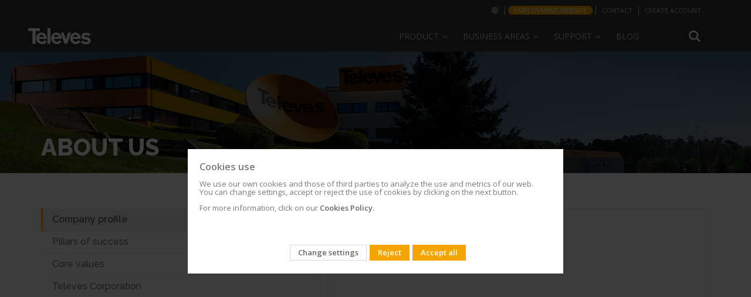

--- FILE ---
content_type: text/html; charset=UTF-8
request_url: https://www.televes.com/en/company-profile
body_size: 22302
content:
<!doctype html>
<html lang="en">
    <head >
        <script>
    var BASE_URL = 'https\u003A\u002F\u002Fwww.televes.com\u002Fen\u002F';
    var require = {
        'baseUrl': 'https\u003A\u002F\u002Fwww.televes.com\u002Fstatic\u002Fversion1765540711\u002Ffrontend\u002FSmartwave\u002Fporto_child\u002Fen_GB'
    };</script>        <meta charset="utf-8"/>
<meta name="title" content="Company profile | Televes"/>
<meta name="description" content="Default Description"/>
<meta name="keywords" content="Magento, Varien, E-commerce"/>
<meta name="robots" content="INDEX,FOLLOW"/>
<meta name="viewport" content="width=device-width, initial-scale=1, maximum-scale=1.0, user-scalable=no"/>
<meta name="format-detection" content="telephone=no"/>
<title>Company profile | Televes</title>
<link  rel="stylesheet" type="text/css"  media="all" href="https://www.televes.com/static/version1765540711/frontend/Smartwave/porto_child/en_GB/mage/calendar.css" />
<link  rel="stylesheet" type="text/css"  media="all" href="https://www.televes.com/static/version1765540711/frontend/Smartwave/porto_child/en_GB/css/styles-m.css" />
<link  rel="stylesheet" type="text/css"  media="all" href="https://www.televes.com/static/version1765540711/frontend/Smartwave/porto_child/en_GB/bootstrap/css/bootstrap.css" />
<link  rel="stylesheet" type="text/css"  media="all" href="https://www.televes.com/static/version1765540711/frontend/Smartwave/porto_child/en_GB/owl.carousel/assets/owl.carousel.css" />
<link  rel="stylesheet" type="text/css"  media="all" href="https://www.televes.com/static/version1765540711/frontend/Smartwave/porto_child/en_GB/css/animate.css" />
<link  rel="stylesheet" type="text/css"  media="all" href="https://www.televes.com/static/version1765540711/frontend/Smartwave/porto_child/en_GB/fancybox/css/jquery.fancybox.css" />
<link  rel="stylesheet" type="text/css"  media="all" href="https://www.televes.com/static/version1765540711/frontend/Smartwave/porto_child/en_GB/icon-fonts/css/porto-icons-codes.css" />
<link  rel="stylesheet" type="text/css"  media="all" href="https://www.televes.com/static/version1765540711/frontend/Smartwave/porto_child/en_GB/icon-fonts/css/animation.css" />
<link  rel="stylesheet" type="text/css"  media="all" href="https://www.televes.com/static/version1765540711/frontend/Smartwave/porto_child/en_GB/css/custom.css" />
<link  rel="stylesheet" type="text/css"  media="all" href="https://www.televes.com/static/version1765540711/frontend/Smartwave/porto_child/en_GB/televes/js/slider.revolution/css/extralayers.css" />
<link  rel="stylesheet" type="text/css"  media="all" href="https://www.televes.com/static/version1765540711/frontend/Smartwave/porto_child/en_GB/televes/js/slider.revolution/css/settings.css" />
<link  rel="stylesheet" type="text/css"  media="all" href="https://www.televes.com/static/version1765540711/frontend/Smartwave/porto_child/en_GB/Amasty_Cart/css/vendor/owl.carousel.min.css" />
<link  rel="stylesheet" type="text/css"  media="screen and (min-width: 768px)" href="https://www.televes.com/static/version1765540711/frontend/Smartwave/porto_child/en_GB/css/styles-l.css" />
<link  rel="stylesheet" type="text/css"  media="print" href="https://www.televes.com/static/version1765540711/frontend/Smartwave/porto_child/en_GB/css/print.css" />
<link  rel="stylesheet" type="text/css"  media="all" href="https://www.televes.com/static/version1765540711/frontend/Smartwave/porto_child/en_GB/televes/css/design_default.css" />
<link  rel="stylesheet" type="text/css"  media="all" href="https://www.televes.com/static/version1765540711/frontend/Smartwave/porto_child/en_GB/televes/css/settings_default.css" />
<link  rel="stylesheet" type="text/css"  media="all" href="https://www.televes.com/static/version1765540711/frontend/Smartwave/porto_child/en_GB/televes/css/buttons.css" />
<link  rel="stylesheet" type="text/css"  media="all" href="https://www.televes.com/static/version1765540711/frontend/Smartwave/porto_child/en_GB/televes/css/layout.css" />
<link  rel="stylesheet" type="text/css"  media="all" href="https://www.televes.com/static/version1765540711/frontend/Smartwave/porto_child/en_GB/televes/css/01_settings_default.css" />
<link  rel="stylesheet" type="text/css"  media="all" href="https://www.televes.com/static/version1765540711/frontend/Smartwave/porto_child/en_GB/televes/css/02_essentials-televes.css" />
<link  rel="stylesheet" type="text/css"  media="all" href="https://www.televes.com/static/version1765540711/frontend/Smartwave/porto_child/en_GB/televes/css/03_orange-televes.css" />
<link  rel="stylesheet" type="text/css"  media="all" href="https://www.televes.com/static/version1765540711/frontend/Smartwave/porto_child/en_GB/televes/css/05_custom-tlv.css" />
<link  rel="stylesheet" type="text/css"  media="all" href="https://www.televes.com/static/version1765540711/frontend/Smartwave/porto_child/en_GB/televes/css/04_custom-televes.css" />
<link  rel="stylesheet" type="text/css"  media="all" href="https://www.televes.com/static/version1765540711/frontend/Smartwave/porto_child/en_GB/televes/css/televes-icons.css" />
<link  rel="stylesheet" type="text/css"  rel="stylesheet" type="text/css" href="https://resources.televes.com/tvestech/css/tableTech.css" />
<link  rel="stylesheet" type="text/css"  media="all" href="https://www.televes.com/static/version1765540711/frontend/Smartwave/porto_child/en_GB/Televes_MenuLateral/css/menu-lateral.css" />
<link  rel="icon" href="https://www.televes.com/static/version1765540711/frontend/Smartwave/porto_child/en_GB/Magento_Theme/favicon.ico" />
<link  rel="icon" type="image/x-icon" href="https://www.televes.com/static/version1765540711/frontend/Smartwave/porto_child/en_GB/Magento_Theme/favicon.ico" />
<link  rel="shortcut icon" type="image/x-icon" href="https://www.televes.com/static/version1765540711/frontend/Smartwave/porto_child/en_GB/Magento_Theme/favicon.ico" />
<script  type="text/javascript"  src="https://www.televes.com/static/version1765540711/_cache/merged/38af366453d4ca6fcafebad4fc6c8e59.js"></script>
        



<!-- Google Tag Manager-->
<script>(function(w,d,s,l,i){w[l]=w[l]||[];w[l].push({'gtm.start':
	new Date().getTime(),event:'gtm.js'});var f=d.getElementsByTagName(s)[0],
j=d.createElement(s),dl=l!='dataLayer'?'&l='+l:'';jasync=true;j.src=
'https://www.googletagmanager.com/gtm.js?id='+i+dl;f.parentNode.insertBefore(j,f);
})(window,document,'script','dataLayer','GTM-MQ3X38B');</script>
<!-- End Google Tag Manager -->




<!-- Google Tag Manager telcor -->
<script>(function(w,d,s,l,i){w[l]=w[l]||[];w[l].push({'gtm.start':
new Date().getTime(),event:'gtm.js'});var f=d.getElementsByTagName(s)[0],
j=d.createElement(s),dl=l!='dataLayer'?'&l='+l:'';j.async=true;j.src=
'https://www.googletagmanager.com/gtm.js?id='+i+dl;f.parentNode.insertBefore(j,f);
})(window,document,'script','dataLayer','GTM-PKMV3SZ');</script>
<!-- End Google Tag Manager telcor -->



<!-- Google Tag Manager -->
<!--<script>(function(w,d,s,l,i){w[l]=w[l]||[];w[l].push({'gtm.start':
new Date().getTime(),event:'gtm.js'});var f=d.getElementsByTagName(s)[0],
j=d.createElement(s),dl=l!='dataLayer'?'&l='+l:'';j.async=true;j.src=
'https://www.googletagmanager.com/gtm.js?id='+i+dl;f.parentNode.insertBefore(j,f);
})(window,document,'script','dataLayer','GTM-PW6DRJ4');</script>
<!-- End Google Tag Manager -->


<meta name="facebook-domain-verification" content="rv2kemgokubnn1tlnnn4sjhn4unhjv" />
<meta name="google-site-verification" content="ECVuEJ5iVYExO8hZ-nWUl4bZUWUqd9ufWVL4UffD6vo" />
<script id="bl-head">

  //var dataLayer = datalayer || [];

</script>
		
				<!-- MELINDRES -->
		<link rel="stylesheet" href="https://global.televes.com/cookies/melindres/dist/t_cookies.css">
		 <script src="https://global.televes.com/cookies/melindres/dist/melindres.js"></script>
		<!-- End MELINDRES -->


<!-- Google Ads telcor -->
<meta name="google-site-verification" content="ECVuEJ5iVYExO8hZ-nWUl4bZUWUqd9ufWVL4UffD6vo" />
<!-- End Google Ads telcor -->









    <link rel="stylesheet" href="//fonts.googleapis.com/css?family=Open+Sans%3A300%2C300italic%2C400%2C400italic%2C600%2C600italic%2C700%2C700italic%2C800%2C800italic&amp;v1&amp;subset=latin%2Clatin-ext" type="text/css" media="screen"/>


	
    <script type="text/javascript">
        require([
            'jquery'
            ], function ($) {
                $(document).ready(function(){
                    $("body").addClass("layout-fullwidth");
                    $("body").addClass("wide");
                                                            $(".drop-menu > a").off("click").on("click", function(){
                        if($(this).parent().children(".nav-sections").hasClass("visible"))
                            $(this).parent().children(".nav-sections").removeClass("visible");
                        else
                            $(this).parent().children(".nav-sections").addClass("visible")
                    });
                });
                });
</script>
    <script type="text/x-magento-init">
        {
            "*": {
                "Magento_PageCache/js/form-key-provider": {}
            }
        }
    </script>

<style>
        #confirmBox,
    .am-related-title > .am-title {
        background-color: #FFFFFF;
    }
    
        #confirmBox a,
    #confirmBox a:hover,
    #confirmBox a:active,
    #confirmBox .amrelated-confirm-header {
        color: #FF9416;
    }
    
        .amcart-confirm-buttons .button {
        color: #FFFFFF;
    }
    
        .amcart-confirm-buttons .am-btn-left {
        background-color: #BBBBBB;
    }
    
        .amcart-confirm-buttons .am-btn-right {
        background-color: #FF9416;
    }
    
        .amcart-confirm-buttons,
    .amcart-confirm-buttons .checkout,
    .amcart-confirm-buttons .checkout:hover,
    .amcart-confirm-buttons .checkout:active,
    .amcart-message-box,
    .am-related-box,
    #am-a-count,
    #am-a-count:visited,
    .am-related-title > .am-title {
        color: #000000;
    }
    </style>
    </head>
    <body data-container="body"
          data-mage-init='{"loaderAjax": {}, "loader": { "icon": "https://www.televes.com/static/version1765540711/frontend/Smartwave/porto_child/en_GB/images/loader-2.gif"}}'
        id="html-body" class="cms-company-profile am-porto-cmtb cms-page-view page-layout-1column">
           
  <!-- Google Tag Manager (noscript) n1 -->
 <noscript><iframe src="https://www.googletagmanager.com/ns.html?id=GTM-MQ3X38B" height="0" width="0" style="display:none;visibility:hidden"></iframe></noscript>
		  
	 <!-- Google Tag Manager (noscript) n2 -->	  
  <noscript><iframe src="https://www.googletagmanager.com/ns.html?id=GTM-PW6DRJ4" height="0" width="0" style="display:none;visibility:hidden"></iframe></noscript>

	<!-- Google Tag Manager (noscript) telcor n3 -->
       <noscript><iframe src="https://www.googletagmanager.com/ns.html?id=GTM-PKMV3SZ"height="0" width="0" style="display:none;visibility:hidden"></iframe></noscript>
	   
	   
<script type="text/x-magento-init">
    {
        "*": {
            "Magento_PageBuilder/js/widget-initializer": {
                "config": {"[data-content-type=\"slider\"][data-appearance=\"default\"]":{"Magento_PageBuilder\/js\/content-type\/slider\/appearance\/default\/widget":false},"[data-content-type=\"map\"]":{"Magento_PageBuilder\/js\/content-type\/map\/appearance\/default\/widget":false},"[data-content-type=\"row\"]":{"Magento_PageBuilder\/js\/content-type\/row\/appearance\/default\/widget":false},"[data-content-type=\"tabs\"]":{"Magento_PageBuilder\/js\/content-type\/tabs\/appearance\/default\/widget":false},"[data-content-type=\"slide\"]":{"Magento_PageBuilder\/js\/content-type\/slide\/appearance\/default\/widget":{"buttonSelector":".pagebuilder-slide-button","showOverlay":"hover","dataRole":"slide"}},"[data-content-type=\"banner\"]":{"Magento_PageBuilder\/js\/content-type\/banner\/appearance\/default\/widget":{"buttonSelector":".pagebuilder-banner-button","showOverlay":"hover","dataRole":"banner"}},"[data-content-type=\"buttons\"]":{"Magento_PageBuilder\/js\/content-type\/buttons\/appearance\/inline\/widget":false},"[data-content-type=\"products\"][data-appearance=\"carousel\"]":{"Magento_PageBuilder\/js\/content-type\/products\/appearance\/carousel\/widget":false}},
                "breakpoints": {"desktop":{"label":"Desktop","stage":true,"default":true,"class":"desktop-switcher","icon":"Magento_PageBuilder::css\/images\/switcher\/switcher-desktop.svg","conditions":{"min-width":"1024px"},"options":{"products":{"default":{"slidesToShow":"5"}}}},"tablet":{"conditions":{"max-width":"1024px","min-width":"768px"},"options":{"products":{"default":{"slidesToShow":"4"},"continuous":{"slidesToShow":"3"}}}},"mobile":{"label":"Mobile","stage":true,"class":"mobile-switcher","icon":"Magento_PageBuilder::css\/images\/switcher\/switcher-mobile.svg","media":"only screen and (max-width: 768px)","conditions":{"max-width":"768px","min-width":"640px"},"options":{"products":{"default":{"slidesToShow":"3"}}}},"mobile-small":{"conditions":{"max-width":"640px"},"options":{"products":{"default":{"slidesToShow":"2"},"continuous":{"slidesToShow":"1"}}}}}            }
        }
    }
</script>
<div class="cookie-status-message" id="cookie-status" style="display: none">
    The store will not work correctly in the case when cookies are disabled.</div>
<script type="text/x-magento-init">
    {
        "*": {
            "cookieStatus": {}
        }
    }
</script>

<script type="text/x-magento-init">
    {
        "*": {
            "mage/cookies": {
                "expires": null,
                "path": "\u002F",
                "domain": ".www.televes.com",
                "secure": false,
                "lifetime": "3600"
            }
        }
    }
</script>
    <noscript>
        <div class="message global noscript">
            <div class="content">
                <p>
                    <strong>JavaScript seems to be disabled in your browser.</strong>
                    <span>
                        For the best experience on our site, be sure to turn on Javascript in your browser.                    </span>
                </p>
            </div>
        </div>
    </noscript>

<script>
    window.cookiesConfig = window.cookiesConfig || {};
    window.cookiesConfig.secure = true;
</script><script>    require.config({
        map: {
            '*': {
                wysiwygAdapter: 'mage/adminhtml/wysiwyg/tiny_mce/tinymce4Adapter'
            }
        }
    });</script><script>
    require.config({
        paths: {
            googleMaps: 'https\u003A\u002F\u002Fmaps.googleapis.com\u002Fmaps\u002Fapi\u002Fjs\u003Fv\u003D3\u0026key\u003D'
        },
        config: {
            'Magento_PageBuilder/js/utils/map': {
                style: ''
            },
            'Magento_PageBuilder/js/content-type/map/preview': {
                apiKey: '',
                apiKeyErrorMessage: 'You\u0020must\u0020provide\u0020a\u0020valid\u0020\u003Ca\u0020href\u003D\u0027https\u003A\u002F\u002Fwww.televes.com\u002Fen\u002Fadminhtml\u002Fsystem_config\u002Fedit\u002Fsection\u002Fcms\u002F\u0023cms_pagebuilder\u0027\u0020target\u003D\u0027_blank\u0027\u003EGoogle\u0020Maps\u0020API\u0020key\u003C\u002Fa\u003E\u0020to\u0020use\u0020a\u0020map.'
            },
            'Magento_PageBuilder/js/form/element/map': {
                apiKey: '',
                apiKeyErrorMessage: 'You\u0020must\u0020provide\u0020a\u0020valid\u0020\u003Ca\u0020href\u003D\u0027https\u003A\u002F\u002Fwww.televes.com\u002Fen\u002Fadminhtml\u002Fsystem_config\u002Fedit\u002Fsection\u002Fcms\u002F\u0023cms_pagebuilder\u0027\u0020target\u003D\u0027_blank\u0027\u003EGoogle\u0020Maps\u0020API\u0020key\u003C\u002Fa\u003E\u0020to\u0020use\u0020a\u0020map.'
            },
        }
    });
</script>

<script>
    require.config({
        shim: {
            'Magento_PageBuilder/js/utils/map': {
                deps: ['googleMaps']
            }
        }
    });
</script>
<span class="mess">
	<span class="not-empty-name">The wishlist name can't be left blank</span>
</span>
<script type="text/x-magento-init">
     {
        "*": {
            "Bss_MultiWishlist/js/bss_wishlist": {
                "is_redirect": "0",
                "url_redirect": "https://www.televes.com/en/wishlist/",
                "url_popup":"https://www.televes.com/en/multiwishlist/index/popup/",
                "isLoggedIn": ""
            }
        }
    }
</script>
<div class="page-wrapper"><header class="page-header type19 header-newskin" >
    <div class="panel wrapper">
        <div class="panel header">
            <a class="action skip contentarea"
   href="#contentarea">
    <span>
        Skip to Content    </span>
</a>
                        
            <ul class="header links">    <style type="text/css">

        .authorization-link {
            display: none !important;
        }
    </style>
    



	
	<script type="text/javascript">
			require(['jquery'], function ($) {
				//console.log("entra top-bar.phtml");
				
			});
			
		</script>
		
	<li class="greet welcome selecionar-mercado">
            <a href="http://global.televes.com/?change" title="Choose your market"><i class="fa icon-mundo"></i><span class="visible-xs">Choose your market<span></a>
        </li>
		


		
					<li class="greet welcome dest-orange">
				<a href="http://en.televes.com/employment-website" title="Employment website" target="_blank">Employment website</a>
			</li>
				<li class="greet welcome contacto">
            <a href="https://www.televes.com/en/contact-us" title="Contacto Televes">Contact</a>
        </li>
				
		 <li class="greet welcome crear-cuenta">
            <a href="https://register.televes.com/?lang=en" title="Create account" target="_blank">Create account</a>
        </li>	
		
		
	
<!--
	
		 <li class="greet welcome crear-cuenta">
            <a href="https://register.televes.com/?lang=<?php// echo $url ?>" title="<?php// echo __('Create account') ?>" target="_blank"><?php// echo __('Create account') ?></a>
        </li>

	-->




<li class="greet welcome hidden" data-bind="scope: 'customer'">
	<!-- ko if: customer().fullname  -->
	<span class="" data-bind="text: new String('Welcome, %1!').replace('%1', customer().firstname)">
	</span>
	<!-- /ko -->
	<!-- ko ifnot: customer().fullname  -->
	<span class=""> data-bind="html:'Default welcome msg!'"></span>
	<!-- /ko -->
</li>
<script type="text/x-magento-init">
	{
		"*": {
			"Magento_Ui/js/core/app": {
				"components": {
					"customer": {
						"component": "Magento_Customer/js/view/customer"
					}
				}
			}
		}
	}
</script>

<li class="item link compare" data-bind="scope: 'compareProducts'" data-role="compare-products-link">
    <a class="action compare no-display" title="Compare Products"
       data-bind="attr: {'href': compareProducts().listUrl}, css: {'no-display': !compareProducts().count}"
    >
        Compare Products        (<span class="counter qty" data-bind="text: compareProducts().countCaption"></span>)
    </a>
</li>
<script type="text/x-magento-init">
{"[data-role=compare-products-link]": {"Magento_Ui/js/core/app": {"components":{"compareProducts":{"component":"Magento_Catalog\/js\/view\/compare-products"}}}}}
</script>
<li class="link authorization-link" data-label="or">
    <a href="https://www.televes.com/en/customer/account/login/referer/aHR0cHM6Ly93d3cudGVsZXZlcy5jb20vZW4vY29tcGFueS1wcm9maWxl/"        >Sign In</a>
</li>
</ul>        </div>
    </div>
    <div class="header content">
        <span data-action="toggle-nav" class="action nav-toggle"><span>Toggle Nav</span></span>
<a
    class="logo"
    href="https://www.televes.com/en/"
    title="Magento&#x20;Commerce"
    aria-label="store logo">
    <img src="https://www.televes.com/static/version1765540711/frontend/Smartwave/porto_child/en_GB/images/logo.svg"
         title="Magento&#x20;Commerce"
         alt="Magento&#x20;Commerce"
            width="170"                />
</a>
        
<div data-block="minicart" class="minicart-wrapper"
    style="display: none">
    <a class="action showcart" href="https://www.televes.com/en/checkout/cart/"
       data-bind="scope: 'minicart_content'">
        <span class="text">My Cart</span>
        <span class="counter qty empty"
              data-bind="css: { empty: !!getCartParam('summary_count') == false && !isLoading() },
               blockLoader: isLoading">
            <span class="counter-number"><!-- ko text: getCartParam('summary_count') --><!-- /ko --></span>
            <span class="counter-label">
            <!-- ko if: getCartParam('summary_count') -->
                <!-- ko text: getCartParam('summary_count') --><!-- /ko -->
                <!-- ko i18n: 'items' --><!-- /ko -->
            <!-- /ko -->
            </span>
        </span>
    </a>
                    <script>            require(['jquery'], function ($) {
                $('a.action.showcart').click(function() {
                    $(document.body).trigger('processStart');
                });
            });</script>        <script>window.checkout = {"shoppingCartUrl":"https:\/\/www.televes.com\/en\/checkout\/cart\/","checkoutUrl":"https:\/\/www.televes.com\/en\/checkout\/","updateItemQtyUrl":"https:\/\/www.televes.com\/en\/checkout\/sidebar\/updateItemQty\/","removeItemUrl":"https:\/\/www.televes.com\/en\/checkout\/sidebar\/removeItem\/","imageTemplate":"Magento_Catalog\/product\/image_with_borders","baseUrl":"https:\/\/www.televes.com\/en\/","minicartMaxItemsVisible":5,"websiteId":"13","maxItemsToDisplay":10,"storeId":"31","storeGroupId":"13","customerLoginUrl":"https:\/\/www.televes.com\/en\/customer\/account\/login\/referer\/aHR0cHM6Ly93d3cudGVsZXZlcy5jb20vZW4vY29tcGFueS1wcm9maWxl\/","isRedirectRequired":false,"autocomplete":"off","captcha":{"user_login":{"isCaseSensitive":false,"imageHeight":50,"imageSrc":"","refreshUrl":"https:\/\/www.televes.com\/en\/captcha\/refresh\/","isRequired":false,"timestamp":1768711863}}}</script>    <script type="text/x-magento-init">
    {
        "[data-block='minicart']": {
            "Magento_Ui/js/core/app": {"components":{"minicart_content":{"children":{"subtotal.container":{"children":{"subtotal":{"children":{"subtotal.totals":{"config":{"display_cart_subtotal_incl_tax":0,"display_cart_subtotal_excl_tax":1,"template":"Magento_Tax\/checkout\/minicart\/subtotal\/totals"},"children":{"subtotal.totals.msrp":{"component":"Magento_Msrp\/js\/view\/checkout\/minicart\/subtotal\/totals","config":{"displayArea":"minicart-subtotal-hidden","template":"Magento_Msrp\/checkout\/minicart\/subtotal\/totals"}}},"component":"Magento_Tax\/js\/view\/checkout\/minicart\/subtotal\/totals"}},"component":"uiComponent","config":{"template":"Magento_Checkout\/minicart\/subtotal"}},"total":{"component":"uiComponent","config":{"template":"Televes_CheckoutAmountLeftToPromo\/minicart\/totals"},"children":{"total.grand-total":{"component":"Magento_Checkout\/js\/view\/checkout\/minicart\/subtotal\/totals","config":{"template":"Televes_CheckoutAmountLeftToPromo\/minicart\/total\/grand-total"}}}}},"component":"uiComponent","config":{"displayArea":"subtotalContainer"}},"item.renderer":{"component":"Magento_Checkout\/js\/view\/cart-item-renderer","config":{"displayArea":"defaultRenderer","template":"Magento_Checkout\/minicart\/item\/default"},"children":{"item.image":{"component":"Magento_Catalog\/js\/view\/image","config":{"template":"Magento_Catalog\/product\/image","displayArea":"itemImage"}},"checkout.cart.item.price.sidebar":{"component":"uiComponent","config":{"template":"Magento_Checkout\/minicart\/item\/price","displayArea":"priceSidebar"}}}},"extra_info":{"component":"uiComponent","config":{"displayArea":"extraInfo"}},"promotion":{"component":"uiComponent","config":{"displayArea":"promotion"}}},"config":{"itemRenderer":{"default":"defaultRenderer","simple":"defaultRenderer","virtual":"defaultRenderer"},"template":"Magento_Checkout\/minicart\/content"},"component":"Magento_Checkout\/js\/view\/minicart"}},"types":[]}        },
        "*": {
            "Magento_Ui/js/block-loader": "https\u003A\u002F\u002Fwww.televes.com\u002Fstatic\u002Fversion1765540711\u002Ffrontend\u002FSmartwave\u002Fporto_child\u002Fen_GB\u002Fimages\u002Floader\u002D1.gif"
        }
    }
    </script>
</div>
        <div class="search-area">
            <a href="javascript:void(0)" class="search-toggle-icon"><i class="porto-icon-search"></i></a>
            <div class="block block-search">
    <div class="block block-title"><strong>Search</strong></div>
    <div class="block block-content">
        <form class="form minisearch" id="search_mini_form"
              action="https://www.televes.com/en/catalogsearch/result/" method="get">
            <div class="field search">
                <label class="label" for="search" data-role="minisearch-label">
                    <span>Search</span>
                </label>
                <div class="control">
                    <input id="search"
                           data-mage-init='{
                            "quickSearch": {
                                "formSelector": "#search_mini_form",
                                "url": "https://www.televes.com/en/search/ajax/suggest/",
                                "destinationSelector": "#search_autocomplete",
                                "minSearchLength": "3"
                            }
                        }'
                           type="text"
                           name="q"
                           value=""
                           placeholder="Search&#x20;entire&#x20;store&#x20;here..."
                           class="input-text"
                           maxlength="128"
                           role="combobox"
                           aria-haspopup="false"
                           aria-autocomplete="both"
                           autocomplete="off"
                           aria-expanded="false"/>
                    <div id="search_autocomplete" class="search-autocomplete"></div>
                    <div class="nested">
    <a class="action advanced" href="https://www.televes.com/en/catalogsearch/advanced/" data-action="advanced-search">
        Advanced Search    </a>
</div>
                </div>
            </div>
            <div class="actions">
                <button type="submit"
                        title="Search"
                        class="action search"
                        aria-label="Search"
                >
                    <span>Search</span>
                </button>
            </div>
        </form>
    </div>
</div>
        </div>
        <div class="custom-block"></div>            <div class="sections nav-sections">
                <div class="section-items nav-sections-items"
             data-mage-init='{"tabs":{"openedState":"active"}}'>
                                            <div class="section-item-title nav-sections-item-title"
                     data-role="collapsible">
                    <a class="nav-sections-item-switch"
                       data-toggle="switch" href="#store.menu">
                        Menu                    </a>
                </div>
                <div class="section-item-content nav-sections-item-content"
                     id="store.menu"
                     data-role="content">
                        
    <nav
        class="navigation sw-megamenu "
        role="navigation">
        <ul>
            





<li class="ui-menu-item level0 classic parent menu-v2">
        <div class="open-children-toggle"></div>
        <a class="level-top" href="#"><span>Product</span></a>
        <div class="level0 submenu" style="right: auto;">
        <div class="row">
        <ul class="subchildmenu"><li class="ui-menu-item level1 first"><a class="menu-thumb-link" href="https://www.televes.com/en/catalog/category/view/s/tv-distribution/id/3/">
            TV DISTRIBUTION
            </a></li><li class="ui-menu-item level1 first"><a class="menu-thumb-link" href="https://www.televes.com/en/catalog/category/view/s/datacom/id/1169/">
            DATACOM
            </a></li><li class="ui-menu-item level1 first"><a class="menu-thumb-link" href="https://www.televes.com/en/catalog/category/view/s/hospitality/id/975/">
            HOSPITALITY
            </a></li><li class="ui-menu-item level1 first"><a class="menu-thumb-link" href="https://www.televes.com/en/led-lighting.html">
            LED LIGHTING
            </a></li><li class="ui-menu-item level1 first"><a class="menu-thumb-link" href="https://www.televes.com/en/catalog/category/view/s/applications/id/1155/">
            APPLICATIONS
            </a></li></ul></div></div></li><li class="ui-menu-item level0 classic parent">
		<div class="open-children-toggle"></div>
		<a class="level-top" href="javascript:void(0)"><span>Business areas</span></a>
		<div class="level0 submenu" style="right: auto;">
		<div class="row">
		<ul class="subchildmenu business-areas-en"><li class="ui-menu-item level1 item-1"><a href="https://www.televes.com/en/tv-distribution-solutions" ><span>TV Distribution</span></a></li><li class="ui-menu-item level1 item-2"><a href="https://datacom.televes.com/en" target="_blank"><span>Datacom</span></a></li><li class="ui-menu-item level1 item-3"><a href="https://hospitality.televes.com/en" target="_blank"><span>Hospitality</span></a></li><li class="ui-menu-item level1 item-4"><a href="https://lighting.televes.com/en" target="_blank"><span>Professional LED lighting</span></a></li><li class="ui-menu-item level1 item-5"><a href="https://www.televes.com/en/optical-transport" ><span>Optical Transport</span></a></li></ul></div></div></li><li class="ui-menu-item level0 classic parent">
		<div class="open-children-toggle"></div>
		<a class="level-top" href="javascript:void(0)"><span>Support</span></a>
		<div class="level0 submenu" style="right: auto;">
		<div class="row">
		<ul class="subchildmenu support-en"><li class="ui-menu-item level1 item-1"><a href="https://www.televes.com/en/faqs" ><span>FAQs</span></a></li><li class="ui-menu-item level1 item-2"><a href="https://www.televes.com/en/technical-documentation" ><span>Documentation</span></a></li><li class="ui-menu-item level1 item-3"><a href="https://www.televes.com/en/software" ><span>Software</span></a></li><li class="ui-menu-item level1 item-4"><a href="https://www.televes.com/en/training" ><span>Training</span></a></li><li class="ui-menu-item level1 item-5"><a href="https://www.televes.com/en/post-sales" ><span>Post-Sales</span></a></li></ul></div></div></li><li class="ui-menu-item level0 classic ">
		<div class="open-children-toggle"></div>
		<a class="level-top" href="https://blogcorporation.televes.com/en"><span>Blog</span></a>
		<div class="level0 submenu" style="right: auto;">
		<div class="row">
		<ul class="subchildmenu blog-en"></ul></div></div></li>


<script type="text/javascript">
	require([ 'jquery', 'jquery/ui'], function($){ 

		$(document).ready(function($) {
			

			$('.ui-menu-item.level0.classic.parent').hover(
				
				function(){$(this).addClass('abierto')},
				function(){$(this).removeClass('abierto')}
				);
			


			var searchArea = $(".search-area");


			$( window ).scroll(function() {

				if ($('.page-header').hasClass('sticky-header') && $('.ui-menu-item.level0.classic.parent').hasClass('abierto')){

					$(window).scrollTop(0);
					$('.page-header').removeClass('sticky-header');

				}else if (!$('.ui-menu-item.level0.classic.parent').hasClass('abierto')){
					/* si scroll y menu cerrado */
					stikyHeader();
				}

			});

			function stikyHeader(){


				if($(window).width()>=768){ 

					if($(window).scrollTop()>125){

						if (!$('.page-header').hasClass('sticky-header')){
							$('.page-header').addClass('sticky-header');				
							addElementosStiky();						
						}

					}else{

						if ($('.page-header').hasClass('sticky-header')){
							$('.page-header').removeClass('sticky-header');						
							delElementosStiky();

						}
					}
				}

			};

			function addElementosStiky(){


				$(".logo").prependTo(".navigation.sw-megamenu");			

			//$(".search-area").prependTo(".navigation.sw-megamenu");			
			$(searchArea).prependTo(".navigation.sw-megamenu");

			
			if (!$('body').hasClass('checkout-index-index')){
				$(".minicart-wrapper").appendTo(".navigation.sw-megamenu");
				
			}
		}
		
		function delElementosStiky(){
			$(".logo").prependTo(".header.content");
			
			
			
			//$(".search-area").remove();
			$(".header .custom-block").html("");
			//$(".header .custom-block").append($(".search-area"));
			//$(".custom-block").append(el);

			$(".search-area").insertBefore(".header .custom-block");

			
			if (!$('body').hasClass('checkout-index-index')){
				$(".minicart-wrapper").insertBefore(".search-area"); 
			}
		}
		
	});

	});
	

</script>

        </ul>
    </nav>

    <script type="text/javascript">
        require([
            'jquery',
            'Smartwave_Megamenu/js/sw_megamenu'
        ], function ($) {
            $(".sw-megamenu").swMegamenu();
        });
    </script>
                </div>
                                            <div class="section-item-title nav-sections-item-title"
                     data-role="collapsible">
                    <a class="nav-sections-item-switch"
                       data-toggle="switch" href="#store.links">
                        Options                    </a>
                </div>
                <div class="section-item-content nav-sections-item-content"
                     id="store.links"
                     data-role="content">
                    <!-- Account links -->                </div>
                                    </div>
    </div>
    </div>
</header>

<script>
require([
    'jquery'   
], function ($) {
    $(function () {
          $('.search-toggle-icon').click(function() {
            $(".page-header.type19 .block-search").toggle();
          });
    	  $('.search-area,.search-toggle-icon,.porto-icon-search').click(function(){
			setTimeout(function() {
                $("#search").focus();
            }, 200);
		});    	
    });
});
</script>













<script type="text/javascript">
	require([ 'jquery', 'jquery/ui'], function($){ 
		$(document).ready(function($) {
		

			/*var is_safari = navigator.userAgent.indexOf("Safari") > -1;
			if (is_safari){
				$("#topNav").hide();

				$(".fullwidth.parent").hover( function(){
					$("#topNav").show();
				});

				/*$("#topNav").mouseout( function(){
					$("#topNav").hide();
				});*/
		/*	} */

			$.browser.safari = ($.browser.webkit && !(/chrome/.test(navigator.userAgent.toLowerCase())));
if ($.browser.safari) {
}





		});
	});

</script>







<script type="text/javascript">
	require([ 'jquery', 'jquery/ui'], function($){ 
		$(document).ready(function($) {

			(function(a){a.fn.appear=function(d,b){var c=a.extend({data:undefined,one:true,accX:0,accY:0},b);return this.each(function(){var g=a(this);g.appeared=false;if(!d){g.trigger("appear",c.data);return}var f=a(window);var e=function(){if(!g.is(":visible")){g.appeared=false;return}var r=f.scrollLeft();var q=f.scrollTop();var l=g.offset();var s=l.left;var p=l.top;var i=c.accX;var t=c.accY;var k=g.height();var j=f.height();var n=g.width();var m=f.width();if(p+k+t>=q&&p<=q+j+t&&s+n+i>=r&&s<=r+m+i){if(!g.appeared){g.trigger("appear",c.data)}}else{g.appeared=false}};var h=function(){g.appeared=true;if(c.one){f.unbind("scroll",e);var j=a.inArray(e,a.fn.appear.checks);if(j>=0){a.fn.appear.checks.splice(j,1)}}d.apply(this,arguments)};if(c.one){g.one("appear",c.data,h)}else{g.bind("appear",c.data,h)}f.scroll(e);a.fn.appear.checks.push(e);(e)()})};a.extend(a.fn.appear,{checks:[],timeout:null,checkAll:function(){var b=a.fn.appear.checks.length;if(b>0){while(b--){(a.fn.appear.checks[b])()}}},run:function(){if(a.fn.appear.timeout){clearTimeout(a.fn.appear.timeout)}a.fn.appear.timeout=setTimeout(a.fn.appear.checkAll,20)}});a.each(["append","prepend","after","before","attr","removeAttr","addClass","removeClass","toggleClass","remove","css","show","hide"],function(c,d){var b=a.fn[d];if(b){a.fn[d]=function(){var e=b.apply(this,arguments);a.fn.appear.run();return e}}})})(jQuery);



			(function ($) {
				$.fn.countTo = function (options) {
					options = options || {};

					return jQuery(this).each(function () {
			// set options for current element
			var settings = jQuery.extend({}, $.fn.countTo.defaults, {
				from:            jQuery(this).data('from'),
				to:              jQuery(this).data('to'),
				speed:           jQuery(this).data('speed'),
				refreshInterval: jQuery(this).data('refresh-interval'),
				decimals:        jQuery(this).data('decimals')
			}, options);

			// how many times to update the value, and how much to increment the value on each update
			var loops = Math.ceil(settings.speed / settings.refreshInterval),
			increment = (settings.to - settings.from) / loops;

			// references & variables that will change with each update
			var self = this,
			$self = jQuery(this),
			loopCount = 0,
			value = settings.from,
			data = $self.data('countTo') || {};

			$self.data('countTo', data);

			// if an existing interval can be found, clear it first
			if (data.interval) {
				clearInterval(data.interval);
			}
			data.interval = setInterval(updateTimer, settings.refreshInterval);

			// __construct the element with the starting value
			render(value);

			function updateTimer() {
				value += increment;
				loopCount++;

				render(value);

				if (typeof(settings.onUpdate) == 'function') {
					settings.onUpdate.call(self, value);
				}

				if (loopCount >= loops) {
					// remove the interval
					$self.removeData('countTo');
					clearInterval(data.interval);
					value = settings.to;

					if (typeof(settings.onComplete) == 'function') {
						settings.onComplete.call(self, value);
					}
				}
			}

			function render(value) {
				var formattedValue = settings.formatter.call(self, value, settings);
				$self.html(formattedValue);
			}
		});
				};

				$.fn.countTo.defaults = {
		from: 0,               // the number the element should start at
		to: 0,                 // the number the element should end at
		speed: 1000,           // how long it should take to count between the target numbers
		refreshInterval: 100,  // how often the element should be updated
		decimals: 0,           // the number of decimal places to show
		formatter: formatter,  // handler for formatting the value before rendering
		onUpdate: null,        // callback method for every time the element is updated
		onComplete: null       // callback method for when the element finishes updating
	};

	function formatter(value, settings) {
		return value.toFixed(settings.decimals);
	}
}(jQuery));


			$( document ).ready(function() {

				$(".countTo").appear(function(){

					var _t 					= jQuery(this),
					_from 				= _t.attr('data-from') 				|| 0,
					_speed 				= _t.attr('data-speed') 			|| 1300,
					_refreshInterval 	= _t.attr('data-refreshInterval') 	|| 60;


					_t.countTo({
						from: 				parseInt(_from),
						to: 				_t.html(),
						speed: 				parseInt(_speed),
						refreshInterval: 	parseInt(_refreshInterval),
					});

				});
			});


		});
});

</script>







<script type="text/javascript">
	require(['jquery', 'televes/js/jquery.easypiechart.min',
		], function ($) {

			$( document ).ready(function($) {

				(function(a){a.fn.appear=function(d,b){var c=a.extend({data:undefined,one:true,accX:0,accY:0},b);return this.each(function(){var g=a(this);g.appeared=false;if(!d){g.trigger("appear",c.data);return}var f=a(window);var e=function(){if(!g.is(":visible")){g.appeared=false;return}var r=f.scrollLeft();var q=f.scrollTop();var l=g.offset();var s=l.left;var p=l.top;var i=c.accX;var t=c.accY;var k=g.height();var j=f.height();var n=g.width();var m=f.width();if(p+k+t>=q&&p<=q+j+t&&s+n+i>=r&&s<=r+m+i){if(!g.appeared){g.trigger("appear",c.data)}}else{g.appeared=false}};var h=function(){g.appeared=true;if(c.one){f.unbind("scroll",e);var j=a.inArray(e,a.fn.appear.checks);if(j>=0){a.fn.appear.checks.splice(j,1)}}d.apply(this,arguments)};if(c.one){g.one("appear",c.data,h)}else{g.bind("appear",c.data,h)}f.scroll(e);a.fn.appear.checks.push(e);(e)()})};a.extend(a.fn.appear,{checks:[],timeout:null,checkAll:function(){var b=a.fn.appear.checks.length;if(b>0){while(b--){(a.fn.appear.checks[b])()}}},run:function(){if(a.fn.appear.timeout){clearTimeout(a.fn.appear.timeout)}a.fn.appear.timeout=setTimeout(a.fn.appear.checkAll,20)}});a.each(["append","prepend","after","before","attr","removeAttr","addClass","removeClass","toggleClass","remove","css","show","hide"],function(c,d){var b=a.fn[d];if(b){a.fn[d]=function(){var e=b.apply(this,arguments);a.fn.appear.run();return e}}})})(jQuery);





				var _container = jQuery(".piechart");

				if(_container.length > 0) {
					$(".piechart").appear(function(){
						jQuery(".piechart").each(function() {
							var _t = jQuery(this),
							_size 		= _t.attr('data-size') || 150,
							_animate 	= _t.attr('data-animate') || "3000";

							_t.easyPieChart({
								size: 			_size,
								animate: 		_animate,
								scaleColor: 	false,
								trackColor: 	_t.attr('data-trackcolor') || 'rgba(0,0,0,0.04)',
								lineWidth: 		_t.attr('data-width') || '2',
								lineCap: 		'square',
								barColor: 		_t.attr('data-color') || '#0093BF'
							});

							jQuery("span", this).attr('style', "line-height:"+_size+"px !important; height:"+_size+"px; width:"+_size+"px");
							jQuery("i", this).attr('style', "line-height:"+_size+"px !important; height:"+_size+"px; width:"+_size+"px");
					// jQuery("span", this).css({"line-height":_size+"px", "height":_size+"px", "width":_size+"px"});
					// jQuery("i", this).css({"line-height":_size+"px", "height":_size+"px", "width":_size+"px"});
				});

					});

				}
			});
		});

	</script>


	<script type="text/javascript">
		require(['jquery', 'televes/js/owl.carousel.min'], function ($) {
			$( document ).ready(function($) {

				var _container = jQuery("div.owl-carousel");

				if(_container.length > 0) {

					/*loadScript(plugin_path + 'owl-carousel/owl.carousel.min.js', function() {*/

						_container.each(function() {

							var slider 		= jQuery(this);
							var options 	= slider.attr('data-plugin-options');

					// Progress Bar
					var $opt = eval('(' + options + ')');  // convert text to json

					if($opt.progressBar == 'true') {
						var afterInit = progressBar;
					} else {
						var afterInit = false;
					}

					var defaults = {
						items: 					5,
						itemsCustom: 			false,
						itemsDesktop: 			[1199,4],
						itemsDesktopSmall: 		[980,3],
						itemsTablet: 			[768,2],
						itemsTabletSmall: 		false,
						itemsMobile: 			[479,1],
						singleItem: 			true,
						itemsScaleUp: 			false,

						slideSpeed: 			200,
						paginationSpeed: 		800,
						rewindSpeed: 			1000,

						autoPlay: 				false,
						stopOnHover: 			false,

						navigation: 			false,
						navigationText: [
						'<i class="fa fa-angle-left"></i>',
						'<i class="fa fa-angle-right"></i>'
						],
						rewindNav: 				true,
						scrollPerPage: 			false,

						pagination: 			true,
						paginationNumbers: 		false,

						responsive: 			true,
						responsiveRefreshRate: 	200,
						responsiveBaseWidth: 	window,

						baseClass: 				"owl-carousel",
						theme: 					"owl-theme",

						lazyLoad: 				false,
						lazyFollow: 			true,
						lazyEffect: 			"fade",

						autoHeight: 			false,

						jsonPath: 				false,
						jsonSuccess: 			false,

						dragBeforeAnimFinish: 	true,
						mouseDrag: 				true,
						touchDrag: 				true,

						transitionStyle: 		false,

						addClassActive: 		false,

						beforeUpdate: 			false,
						afterUpdate: 			false,
						beforeInit: 			false,
						afterInit: 				afterInit,
						beforeMove: 			false,
						afterMove: 				(afterInit == false) ? false : moved,
						afterAction: 			false,
						startDragging: 			false,
						afterLazyLoad: 			false
					}

					var config = jQuery.extend({}, defaults, options, slider.data("plugin-options"));
					slider.owlCarousel(config).addClass("owl-carousel-init");
					

					// Progress Bar
					var elem = jQuery(this);

					//Init progressBar where elem is $("#owl-demo")
					function progressBar(elem){
						$elem = elem;
					  //build progress bar elements
					  buildProgressBar();
					  //start counting
					  start();
					}

					//create div#progressBar and div#bar then prepend to $("#owl-demo")
					function buildProgressBar(){
						$progressBar = jQuery("<div>",{
							id:"progressBar"
						});
						$bar = jQuery("<div>",{
							id:"bar"
						});
						$progressBar.append($bar).prependTo($elem);
					}

					function start() {
					  //reset timer
					  percentTime = 0;
					  isPause = false;
					  //run interval every 0.01 second
					  tick = setInterval(interval, 10);
					};


					var time = 7; // time in seconds
					function interval() {
						if(isPause === false){
							percentTime += 1 / time;
							$bar.css({
								width: percentTime+"%"
							});
						//if percentTime is equal or greater than 100
						if(percentTime >= 100){
						  //slide to next item 
						  $elem.trigger('owl.next')
						}
					}
				}

					//pause while dragging 
					function pauseOnDragging(){
						isPause = true;
					}

					//moved callback
					function moved(){
					  //clear interval
					  clearTimeout(tick);
					  //start again
					  start();
					}

				});

						/*});*/
					}

				});

		});


	</script>




	<script type="text/javascript">
		require(['jquery', 'televes/js/isotope.pkgd.min'], function ($) {
			//require(['jquery'], function ($) {
				$( document ).ready(function($) {

					if(jQuery(".masonry-gallery").length > 0) {

						jQuery(".masonry-gallery").each(function() {
							var _container = jQuery(this),
							columns		= 4;

							if(_container.hasClass('columns-2')) 	columns = 2;
							else if(_container.hasClass('columns-3')) 	columns = 3;
							else if(_container.hasClass('columns-4')) 	columns = 4;
							else if(_container.hasClass('columns-5')) 	columns = 5;
							else if(_container.hasClass('columns-6')) 	columns = 6;

							var _firstElemWidth 	= _container.find('a:eq(0)').outerWidth(),
							_bigImageNo 		= _container.attr('data-img-big'),
							_containerWidth		= _container.width();


				// Fix margins & Width
				var postWidth = (_containerWidth/columns);
				postWidth = Math.floor(postWidth);
				if((postWidth * columns) >= _containerWidth) { 
					_container.css({ 'margin-right': '-1px' }); 
				}
				if(columns < 6) {
					_container.children('a').css({"width":postWidth+"px"});
				}


				// Set Big Image
				if(parseInt(_bigImageNo) > 0) {

					_bigImageNo 	= Number(_bigImageNo) - 1; 
					_container.find('a:eq('+_bigImageNo+')').css({ width: _firstElemWidth*2 + 'px'});

					

					

					setTimeout( function() {
						_container.isotope({
							masonry: {
								columnWidth: _firstElemWidth
							}
						});

						_container.isotope('layout');

					}, 1000);


				}
			});



					}

				});
			});



		require(['jquery'], function ($) {

			var $_t = this,
			previewParClosedHeight = 25

			jQuery("div.toggle.active > p").addClass("preview-active");
			jQuery("div.toggle.active > div.toggle-content").slideDown(400);
			jQuery("div.toggle > label").click(function(e) {

				var parentSection 	= jQuery(this).parent(),
				parentWrapper 	= jQuery(this).parents("div.toggle"),
				previewPar 		= false,
				isAccordion 	= parentWrapper.hasClass("toggle-accordion");

				if(isAccordion && typeof(e.originalEvent) != "undefined") {
					parentWrapper.find("div.toggle.active > label").trigger("click");
				}

				parentSection.toggleClass("active");

				if(parentSection.find("> p").get(0)) {

					previewPar 					= parentSection.find("> p");
					var previewParCurrentHeight = previewPar.css("height");
					var previewParAnimateHeight = previewPar.css("height");
					previewPar.css("height", "auto");
					previewPar.css("height", previewParCurrentHeight);

				}

				var toggleContent = parentSection.find("> div.toggle-content");

				if(parentSection.hasClass("active")) {

					jQuery(previewPar).animate({height: previewParAnimateHeight}, 350, function() {jQuery(this).addClass("preview-active");});
					toggleContent.slideDown(350);

				} else {

					jQuery(previewPar).animate({height: previewParClosedHeight}, 350, function() {jQuery(this).removeClass("preview-active");});
					toggleContent.slideUp(350);

				}

			});
			

		});



		require(['jquery'], function ($) {
			/*Submenús*/
			$("#c1").hover(
				function() {
					$('#c2 li').addClass('columna-menu-02');
					$('#c3 li').addClass('columna-menu-02');
					$('#c4 li').addClass('columna-menu-02');
				}, function() {
					$('#c2 li').removeClass('columna-menu-02');
					$('#c3 li').removeClass('columna-menu-02');
					$('#c4 li').removeClass('columna-menu-02');
				});

		});






		/*Vídeos*/
		require(['jquery'], function ($) {		

			if($(".video-container").length > 0) {

				var alto_video_container = $(".video-container").height();
				var alto_video_tag = $(".video-background").height();	

				var mtop_video = ( alto_video_container - alto_video_tag ) / 2;

				$(".bg-video").css("height",alto_video_container);
				$(".video-background").css("margin-top",mtop_video);


				$(window).on('resize', function () {

					var alto_video_container = $(".video-container").height();
					var alto_video_tag = $(".video-background").height();	

					var mtop_video = ( alto_video_container - alto_video_tag ) / 2;
					
					$(".bg-video").css("height",alto_video_container);
					$(".video-background").css("margin-top",mtop_video);
					
				});

			}			

		});


		jQuery("button#page-menu-mobile").bind("click", function() {
			jQuery(this).next('ul').slideToggle(150);

		});

</script>

	
<script type="text/javascript">
require(['jquery','domReady!'], function($){
              jQuery("button#page-menu-mobile").bind("click", function() {
                    
			jQuery(this).next('ul').slideToggle(150);
		});
    
})
</script><main id="maincontent" class="page-main"><a id="contentarea" tabindex="-1"></a>
<div class="page messages"><div data-placeholder="messages"></div>
<div data-bind="scope: 'messages'">
    <!-- ko if: cookieMessages && cookieMessages.length > 0 -->
    <div aria-atomic="true" role="alert" data-bind="foreach: { data: cookieMessages, as: 'message' }" class="messages">
        <div data-bind="attr: {
            class: 'message-' + message.type + ' ' + message.type + ' message',
            'data-ui-id': 'message-' + message.type
        }">
            <div data-bind="html: $parent.prepareMessageForHtml(message.text)"></div>
        </div>
    </div>
    <!-- /ko -->

    <!-- ko if: messages().messages && messages().messages.length > 0 -->
    <div aria-atomic="true" role="alert" class="messages" data-bind="foreach: {
        data: messages().messages, as: 'message'
    }">
        <div data-bind="attr: {
            class: 'message-' + message.type + ' ' + message.type + ' message',
            'data-ui-id': 'message-' + message.type
        }">
            <div data-bind="html: $parent.prepareMessageForHtml(message.text)"></div>
        </div>
    </div>
    <!-- /ko -->
</div>
<script type="text/x-magento-init">
    {
        "*": {
            "Magento_Ui/js/core/app": {
                "components": {
                        "messages": {
                            "component": "Magento_Theme/js/view/messages"
                        }
                    }
                }
            }
    }
</script>
</div><div class="columns"><div class="column main"><input name="form_key" type="hidden" value="3I7ZezBLNp1Fae2f" /><div id="authenticationPopup" data-bind="scope:'authenticationPopup', style: {display: 'none'}">
        <script>window.authenticationPopup = {"autocomplete":"off","customerRegisterUrl":"https:\/\/www.televes.com\/en\/customer\/account\/create\/","customerForgotPasswordUrl":"https:\/\/www.televes.com\/en\/customer\/account\/forgotpassword\/","baseUrl":"https:\/\/www.televes.com\/en\/"}</script>    <!-- ko template: getTemplate() --><!-- /ko -->
    <script type="text/x-magento-init">
        {
            "#authenticationPopup": {
                "Magento_Ui/js/core/app": {"components":{"authenticationPopup":{"component":"Magento_Customer\/js\/view\/authentication-popup","children":{"messages":{"component":"Magento_Ui\/js\/view\/messages","displayArea":"messages"},"captcha":{"component":"Magento_Captcha\/js\/view\/checkout\/loginCaptcha","displayArea":"additional-login-form-fields","formId":"user_login","configSource":"checkout"},"amazon-button":{"component":"Amazon_Login\/js\/view\/login-button-wrapper","sortOrder":"0","displayArea":"additional-login-form-fields","config":{"tooltip":"Securely login to our website using your existing Amazon details.","componentDisabled":true}}}}}}            },
            "*": {
                "Magento_Ui/js/block-loader": "https\u003A\u002F\u002Fwww.televes.com\u002Fstatic\u002Fversion1765540711\u002Ffrontend\u002FSmartwave\u002Fporto_child\u002Fen_GB\u002Fimages\u002Floader\u002D1.gif"
            }
        }
    </script>
</div>
<script type="text/x-magento-init">
    {
        "*": {
            "Magento_Customer/js/section-config": {
                "sections": {"stores\/store\/switch":["*"],"stores\/store\/switchrequest":["*"],"directory\/currency\/switch":["*"],"*":["messages"],"customer\/account\/logout":["*","recently_viewed_product","recently_compared_product","persistent"],"customer\/account\/loginpost":["*"],"customer\/account\/createpost":["*"],"customer\/account\/editpost":["*"],"customer\/ajax\/login":["checkout-data","cart","captcha"],"catalog\/product_compare\/add":["compare-products"],"catalog\/product_compare\/remove":["compare-products"],"catalog\/product_compare\/clear":["compare-products"],"sales\/guest\/reorder":["cart"],"sales\/order\/reorder":["cart"],"checkout\/cart\/add":["cart","directory-data"],"checkout\/cart\/delete":["cart"],"checkout\/cart\/updatepost":["cart"],"checkout\/cart\/updateitemoptions":["cart"],"checkout\/cart\/couponpost":["cart"],"checkout\/cart\/estimatepost":["cart"],"checkout\/cart\/estimateupdatepost":["cart"],"checkout\/onepage\/saveorder":["cart","checkout-data","last-ordered-items","amasty-checkout-data"],"checkout\/sidebar\/removeitem":["cart"],"checkout\/sidebar\/updateitemqty":["cart"],"rest\/*\/v1\/carts\/*\/payment-information":["cart","last-ordered-items","captcha","instant-purchase","amasty-checkout-data"],"rest\/*\/v1\/guest-carts\/*\/payment-information":["cart","captcha","amasty-checkout-data"],"rest\/*\/v1\/guest-carts\/*\/selected-payment-method":["cart","checkout-data"],"rest\/*\/v1\/carts\/*\/selected-payment-method":["cart","checkout-data","instant-purchase"],"customer\/address\/*":["instant-purchase"],"customer\/account\/*":["instant-purchase"],"vault\/cards\/deleteaction":["instant-purchase"],"multishipping\/checkout\/overviewpost":["cart"],"paypal\/express\/placeorder":["cart","checkout-data","amasty-checkout-data"],"paypal\/payflowexpress\/placeorder":["cart","checkout-data","amasty-checkout-data"],"paypal\/express\/onauthorization":["cart","checkout-data"],"persistent\/index\/unsetcookie":["persistent"],"review\/product\/post":["review"],"wishlist\/index\/add":["wishlist"],"wishlist\/index\/remove":["wishlist"],"wishlist\/index\/updateitemoptions":["wishlist"],"wishlist\/index\/update":["wishlist"],"wishlist\/index\/cart":["wishlist","cart"],"wishlist\/index\/fromcart":["wishlist","cart"],"wishlist\/index\/allcart":["wishlist","cart"],"wishlist\/shared\/allcart":["wishlist","cart"],"wishlist\/shared\/cart":["cart"],"amasty_cart\/cart\/add":["cart","messages","directory-data"],"amasty_cart\/cart\/updateitemoptions":["cart","messages"],"amasty_cart\/wishlist\/cart":["cart","wishlist","messages"],"amasty_cart\/cart\/update":["cart"],"amasty_cart\/quote\/add":["quotecart","messages"],"amasty_cart\/quote\/update":["quotecart","messages"],"amasty_cart\/quote\/updateitemoptions":["quotecart","messages"],"braintree\/paypal\/placeorder":["cart","checkout-data"],"braintree\/googlepay\/placeorder":["cart","checkout-data"],"multiwishlist\/index\/assignwishlist":["wishlist"],"multiwishlist\/index\/delete":["wishlist"],"multiwishlist\/index\/copy":["wishlist","cart"],"multiwishlist\/index\/assignwishlistfromcart":["wishlist","cart"],"multiwishlist\/index\/allcart":["wishlist","cart"]},
                "clientSideSections": ["checkout-data","cart-data","amasty-checkout-data","chatData"],
                "baseUrls": ["https:\/\/www.televes.com\/en\/"],
                "sectionNames": ["messages","customer","compare-products","last-ordered-items","cart","directory-data","captcha","instant-purchase","loggedAsCustomer","persistent","review","wishlist","chatData","recently_viewed_product","recently_compared_product","product_data_storage","paypal-billing-agreement"]            }
        }
    }
</script>
<script type="text/x-magento-init">
    {
        "*": {
            "Magento_Customer/js/customer-data": {
                "sectionLoadUrl": "https\u003A\u002F\u002Fwww.televes.com\u002Fen\u002Fcustomer\u002Fsection\u002Fload\u002F",
                "expirableSectionLifetime": 60,
                "expirableSectionNames": ["cart","persistent"],
                "cookieLifeTime": "3600",
                "updateSessionUrl": "https\u003A\u002F\u002Fwww.televes.com\u002Fen\u002Fcustomer\u002Faccount\u002FupdateSession\u002F"
            }
        }
    }
</script>
<script type="text/x-magento-init">
    {
        "*": {
            "Magento_Customer/js/invalidation-processor": {
                "invalidationRules": {
                    "website-rule": {
                        "Magento_Customer/js/invalidation-rules/website-rule": {
                            "scopeConfig": {
                                "websiteId": "13"
                            }
                        }
                    }
                }
            }
        }
    }
</script>
<script type="text/x-magento-init">
    {
        "body": {
            "pageCache": {"url":"https:\/\/www.televes.com\/en\/page_cache\/block\/render\/page_id\/92\/","handles":["default","cms_page_view","cms_page_view_id_company-profile"],"originalRequest":{"route":"cms","controller":"page","action":"view","uri":"\/en\/company-profile"},"versionCookieName":"private_content_version"}        }
    }
</script>

	

<section class="height-274" style="background:url('/media/wysiwyg/televes/quienes-somos/quienes-somos.jpg');background-position: center center;">
	<div class="overlay dark-8"></div>
	<div class="container">

		<h1 class="texto-banner-top nomargin size-40 weight-800 text-white wow fadeInUp uppercase" data-wow-delay="0.4s">About us</h1>

	</div>



</section>


<section class="padding-top-60 padding-bottom-60 noborder bkg-g2" id="mueve_gama2">
	<div class="container">
		<div class="row">
			<div class="col-md-5 col-sm-5 col-xs-12">

				<div class="side-nav">      

					<ul class="list-group list-unstyled list-gamas-2">
														<li class="list-group-item sobre-nosotros  active ">
									<a class="font-raleway size-16" href="/en/company-profile"> Company profile </a>
								</li>
								
																<li class="list-group-item sobre-nosotros ">
									<a class="font-raleway size-16" href="/en/pillars"> Pillars of success </a>
								</li>
								
																<li class="list-group-item sobre-nosotros ">
									<a class="font-raleway size-16" href="/en/core-values"> Core values </a>
								</li>
								
																<li class="list-group-item sobre-nosotros ">
									<a class="font-raleway size-16" href="/en/televes-corporation"> Televes Corporation </a>
								</li>
								
								



					</ul>                            
				</div>
			</div>
			<div class="col-md-7 col-sm-7 hidden-xs wow fadeIn animated" style="visibility: visible; animation-name: fadeIn;">       
			
				<div class="box-video nomargin-top margin-bottom-10">
				<div class="embed-responsive embed-responsive-16by9">
					<iframe class="embed-responsive-item" src="https://www.youtube.com/embed/Ys-UBIkVmrQ?controls=0&amp;showinfo=0&autoplay=1&rel=0" width="800" height="450" frameborder="0" allowfullscreen=""></iframe>
				</div>

			</div>
			<div class="nomargin nopadding pull-right">
				<script src="https://apis.google.com/js/platform.js"></script>

					<div class="g-ytsubscribe" data-channel="TelevesCorporation" data-layout="full" data-count="default"></div>
						<a href="#" class="social-icon social-icon-round social-icon-border social-facebook" data-toggle="tooltip" data-placement="top" title="Facebook">
						<i class="icon-facebook"></i>
						<i class="icon-facebook"></i>
						</a>

						<a href="#" class="social-icon social-icon-round social-icon-border social-twitter" data-toggle="tooltip" data-placement="top" title="Twitter">
						<i class="icon-twitter"></i>
						<i class="icon-twitter"></i>
						</a>
						
						<a href="#" class="social-icon social-icon-round social-icon-border social-linkedin" data-toggle="tooltip" data-placement="top" title="linkedin">
						<i class="icon-linkedin"></i>
						<i class="icon-linkedin"></i>
						</a>
	
			</div>
			</div>
		</div>
	</div>	
</section>



	
	<section>
		<div class="container">

			<div class="row">

				<div class="col-md-12 col-sm-12">
					<header class="margin-bottom-30">
						<h2>Company profile</h2>
					</header>
				</div>
				<div class="col-sm-12 texto-2-columnas">
					<p>Televes is a worldwide technology company specializing in the design, development and manufacture of telecommunication infrastructure solutions for homes, buildings and cities.</p>
					<p>Its headquarters are located in Santiago de Compostela (Spain), where the company was founded in 1958. Nowadays, Televes is the head of a corporation formed by more than 20 industrial and service companies, has more than 700 employees and 75 invention patents. Televes has 10 international subsidiaries covering Portugal, France, United Kingdom, Italy, Germany, Poland, Scandinavia, United States, China and United Arab Emirates, and it makes its products available in more than 100 countries over 5 continents, by using its extended distributor network.</p>

					<p>With nearly 60 years of experience, Televes has launched more than 1,500 different products, an achievement explained by the authentic passion for manufacturing. The company manufactures in its own facilities to guarantee maximum quality. It's also a pioneer in setting up 4.0 production lines with its own certification and quality control laboratories. In this way, our products proudly display the European Technology Made in Europe label. </p>
					<p>Like any market leading company, Televes is constantly evolving , in line with the European Digital Agenda and the 2020 research and Innovation framework. In parallel with its profile as a telecommunication infrastructure specialist, Televes has developed complementary businesses that operate as service facilitators and though this infrastructure help build the Digital home. </p>
				</div>

			</div>

		</div>

	</section>

	<section class="dark">

		<div class="container">
			<!--<h2 class="margin-bottom-30 white">Las cifras</h2>-->
			<div class="text-center margin-top-10">
				<div class="inline-block">
					<div class="piechart" data-color="#F6a400" data-size="186" data-percent="100" data-width="2" data-animate="1300">
						<span class="countTo font-raleway" data-speed="3000">1958</span>
						
					</div>
					<h4 class="margin-top-10 white texto-circulos">Creation<br/></h4>
				</div>
				
				<div class="inline-block">
					<div class="piechart" data-color="#F6a400" data-size="186" data-percent="100" data-width="2" data-animate="1600">
						<span class="countTo font-raleway" data-speed="3000">350</span>
					</div>
					<h4 class="margin-top-10 white texto-circulos">Employees<br/></h4>
				</div>
				
				
				<div class="inline-block">
					<div class="piechart" data-color="#F6a400" data-size="186" data-percent="100" data-width="2" data-animate="1900">
						<span class="countTo font-raleway" data-speed="3000">10</span>
					</div>
					<h4 class="margin-top-10 white texto-circulos">International <br/>subsidiaries </h4>
				</div>
				
				<div class="inline-block">
					<div class="piechart" data-color="#F6a400" data-size="186" data-percent="100" data-width="2" data-animate="2200">
						<span class="countTo font-raleway mas" data-speed="3000">100</span>
						
					</div>
					<h4 class="margin-top-10 white texto-circulos">Markets<br/></h4>
				</div>
				
				
				<div class="inline-block">
					<div class="piechart" data-color="#F6a400" data-size="186" data-percent="100" data-width="2" data-animate="2500">
						<span class="countTo font-raleway mas" data-speed="3000">1500</span>
						
					</div>
					<h4 class="margin-top-10 white texto-circulos">Products<br/></h4>
				</div>
			</div>


		</div>
	</section>
	<section>
		<div class="container">
			<div class="row">
				<div class="col-md-12 col-sm-12">
					<header class="margin-bottom-30">
						<h2>Brand</h2>
					</header>
				</div>
				<div class="col-md-12 col-sm-12">
					<p>The Televes brand projects the fundamental  pillars and values of the company it represents. After more than half a century, the Televes brand has become synonymous with a passion for quality. A registered trademark all over the world since 1958, and has  become one of the most renowned brands in Spain due to its impeccable international trajectory. </p>

					<p>The Renowned Spanish Brands Forum is a strategic alliance formed by public/private Spanish companies who are leading brands within their sectors, and with international outreach that seeks excellence in country image, intellectual property, finance and human resources.</p>
					<p>Televes has been a member of the FMRE since 2002, actively collaborating to promote beyond their borders their high technological profile and capabilities.</p>
				</div>
				
				<div class="col-sm-12  hito margin-top-50 margin-bottom-0">
					<span class="fecha-hito" style="color:#e3e3e3;"> 60 </span> <span class="texto-hito">TELEVISION WAS BORN IN SPAIN</span><span class="logo-hito pull-right"><img src="https://docs.televes.com/web/quienes-somos/sobre-nosotros/logo-tves-1.jpg" alt="" />
					</span></div>
					<div class="col-sm-12  hito nomargin">
						<span class="fecha-hito" style="color:#c7c6c5;"> 70 </span> <span class="texto-hito">FROM BLACK AND WHITE TO COLOUR</span><span class="logo-hito pull-right"><img src="https://docs.televes.com/web/quienes-somos/sobre-nosotros/logo-tves-2.jpg" alt="" />
						</span></div>
						<div class="col-sm-12  hito nomargin">
							<span class="fecha-hito" style="color:#adaaaa;"> 80 </span> <span class="texto-hito">SATELLITE TELEVISION ARRIVES</span><span class="logo-hito pull-right"><img src="https://docs.televes.com/web/quienes-somos/sobre-nosotros/logo-tves-3.jpg" alt="" />
							</span></div>
							<div class="col-sm-12  hito nomargin">
								<span class="fecha-hito" style="color:#939191;"> 90 </span> <span class="texto-hito">FIRST PRIVATELY OPERATED CHANNELS IN SPAIN</span><span class="logo-hito pull-right"><img src="https://docs.televes.com/web/quienes-somos/sobre-nosotros/logo-tves-4.jpg" alt="" />
								</span></div>
								<div class="col-sm-12  hito nomargin">
									<span class="fecha-hito" style="color:#7c7a7a;"> 00 </span> <span class="texto-hito">WE FOCUS ON INTERNATIONAL EXPANSION </span><span class="logo-hito pull-right"><img src="https://docs.televes.com/web/quienes-somos/sobre-nosotros/logo-tves-5.jpg" alt="" />
									</span></div>
									<div class="col-sm-12  hito nomargin">
										<span class="fecha-hito" style="color:#666666;"> 10 </span> <span class="texto-hito">ANALOGUE SWITCHED OFF. DIGITAL TELEVISION IS BORN.</span><span class="logo-hito pull-right"><img src="https://docs.televes.com/web/quienes-somos/sobre-nosotros/logo-tves-6.jpg" alt="" />
										</span></div>
										<div class="col-sm-12  hito nomargin"></div>


									</div>
								</div>

							</section>

							<section class="parallax parallax-3" style="background-image:url('https://docs.televes.com/web/quienes-somos/sobre-nosotros/color-pantone.jpg')" >

								<div class="container">

									<div class="owl-carousel text-center owl-testimonial nomargin" data-plugin-options='{"singleItem": true, "autoPlay": false, "navigation": false, "pagination": false, "transitionStyle":"fade"}'>
										<div class="testimonial margin-top-40">
											<h4 class="lead white">Since 1972, orange is our corporate color, defined by the psychology of color as an expression of: creativity, energy, optimism and motivation. Undoubtedly, a color associated with Televes in our sector.</h4>

										</div>

									</div>

								</div>
							</section>

							<section>

								<div class="container">

									<div class="row">

										<div class="col-md-12 col-sm-12">
											<header class="margin-bottom-30">
												<h2 id="historia">History</h2>
											</header>


											<p>We have been committed to quality for more than 50 years. Televes was created in a small workshop in Santiago de Compostela in 1958. This trip began when television broadcasts started in Spain. Initially the company, conceived as a small workshop, manufactured antennas manually with ten people and only € 2,500 of business assets.</p>

											<p>In 1961, shortly after the company was founded, it managed to set up an assembly line producing up to seven antennas a day. By the end of that year, we were already able to produce one hundred antennas a day. Process improvement was exponential back then, and four years later the annual production of 1965 exceeded 100,000 antennas.</p>

											<p>Throughout its history, Televes has stood out for its solidity, based on its main values: quality through state-of-the-art manufacturing, investment in technological development and the constant search for the most innovative productivity.</p>

											<p>The company plays a leading role in the decisions that shape the television signal and how to distribute it to the home. As an example, Televes has been a full member of the Digital Video Broadcast (DVB) project since 1995, working closely with the objective of shaping the standards of the new digital television that we enjoy today.</p> 
										</div>
									</div>

								</div>

								<div class="container margin-top-20">
									<div class="masonry-gallery columns-2 clearfix lightbox" data-img-big="1" data-plugin-options='{"delegate": "a", "gallery": {"enabled": true}}'>

										<a class="image-hover" href="https://docs.televes.com/web/quienes-somos/sobre-nosotros/historia_g.jpg">
											<img src="https://docs.televes.com/web/quienes-somos/sobre-nosotros/historia_g.jpg" alt="...">
										</a>

										<a class="image-hover" href="https://docs.televes.com/web/quienes-somos/sobre-nosotros/historia_p1.jpg">
											<img src="https://docs.televes.com/web/quienes-somos/sobre-nosotros/historia_p1.jpg" alt="...">
										</a>

										<a class="image-hover" href="https://docs.televes.com/web/quienes-somos/sobre-nosotros/historia_p2.jpg">
											<img src="https://docs.televes.com/web/quienes-somos/sobre-nosotros/historia_p2.jpg" alt="...">
										</a>
									</div>
								</div>

							</section>


							<section>
								<div class="container">

									<div class="row padding-top-20">

										<div class="col-sm-12 logos-historia">
											<h3 class="text-center">Members of number:</h3>

											<ul class="row clients-dotted list-inline">

												<li class="col-md-4 col-sm-4 col-xs-6">
													
														<img class="img-responsive img-gris" src="https://docs.televes.com/web/quienes-somos/sobre-nosotros/logos/dvb-logo.svg" alt="client" />
												
												</li>
												<li class="col-md-4 col-sm-4 col-xs-6">
													
														<img class="img-responsive img-gris" src="https://docs.televes.com/web/quienes-somos/sobre-nosotros/logos/digitag-logo.svg" alt="client" />
													
												</li>


												<li class="col-md-4 col-sm-4 col-xs-6">
													
														<img class="img-responsive img-gris" src="https://docs.televes.com/web/quienes-somos/sobre-nosotros/logos/cedom-logo.svg" alt="client" />
													
												</li>

												<li class="col-md-4 col-sm-4 col-xs-6">
												
														<img class="img-responsive img-gris" src="https://docs.televes.com/web/quienes-somos/sobre-nosotros/logos/drm-logo.svg" alt="client" />
													
												</li>
												<li class="col-md-4 col-sm-4 col-xs-6">
									
													<img class="img-responsive img-gris" src="https://docs.televes.com/web/quienes-somos/sobre-nosotros/logos/etim-logo.svg" alt="client" />
										
													</li>

											</ul>


											<h3 class="text-center">Sectorial assotiations: </h3>

											<ul class="row clients-dotted list-inline logos-historia-pequenos">
												<li class="col-md-4 col-sm-4 col-xs-6">
													
														<img class="img-responsive img-gris" src="https://docs.televes.com/web/quienes-somos/sobre-nosotros/logos/zvei-logo.svg" alt="client" />
													
												</li>

												<li class="col-md-4 col-sm-4 col-xs-6">
													
														<img class="img-responsive img-gris" src="https://docs.televes.com/web/quienes-somos/sobre-nosotros/logos/afnum-logo.svg" alt="client" />
												
												</li>
												<li class="col-md-4 col-sm-4 col-xs-6">
													
														<img class="img-responsive img-gris" src="https://docs.televes.com/web/quienes-somos/sobre-nosotros/logos/scte-isbe-logo.svg" alt="client" />
													
												</li>

												<li class="col-md-4 col-sm-4 col-xs-6">
													
														<img class="img-responsive img-gris" src="https://docs.televes.com/web/quienes-somos/sobre-nosotros/logos/agefe-logo.svg" alt="client" />
													
												</li><li class="col-md-4 col-sm-4 col-xs-6">
													
														<img class="img-responsive img-gris" src="https://docs.televes.com/web/quienes-somos/sobre-nosotros/logos/asimelec-logo.svg" alt="client" />
													
												</li>

												<li class="col-md-4 col-sm-4 col-xs-6">
													
														<img class="img-responsive img-gris" src="https://docs.televes.com/web/quienes-somos/sobre-nosotros/logos/ametic-logo.svg" alt="client" />
													
												</li><li class="col-md-4 col-sm-4 col-xs-6">
													
														<img class="img-responsive img-gris" src="https://docs.televes.com/web/quienes-somos/sobre-nosotros/logos/cea-logo.svg" alt="client" />
													
												</li>

												<li class="col-md-4 col-sm-4 col-xs-6">
													
														<img class="img-responsive img-gris" src="https://docs.televes.com/web/quienes-somos/sobre-nosotros/logos/secartys-logo.svg" alt="client" />
													
												</li>
												
												<li class="col-md-4 col-sm-4 col-xs-6">
												
														<img class="img-responsive img-gris" src="https://docs.televes.com/web/quienes-somos/sobre-nosotros/logos/agsat.svg" alt="client" />
													
												</li>

											</ul>

										</div>

									</div>
								</div>

							</section>

</div></div></main><footer class="page-footer"><div class="footer">
	<div class="footer-top">
		
<div class="container padding-top-20 padding-bottom-40">
	<div class="row">
		<!--EMPRESA-->
		<div class="col-sm-3 col-xs-6 footer-1">
			<h4 class="letter-spacing-1 uppercase">Company</h4>
			<ul class="footer-links list-unstyled">
				<li><a href="/en/company-profile">About us</a></li><li><a href="/en/televes-in-the-world">Televes in the world</a></li><li><a href="/en/references">References</a></li><li><a href="/en/careers">Careers</a></li><li><a href="/en/csr">CSR</a></li><li><a href="http://en.televes.com/whistleblowing" target="_blank">Whistleblowing</a></li>			</ul>
			
		</div>
		
		<!-- SOPORTE-->
		<div class="col-sm-2 col-xs-6 footer-2 support-en ">
			<h4 class="letter-spacing-1 uppercase">Support</h4>
			<ul class="footer-links list-unstyled">
				<li class="soporte item-1"><a href="/en/faqs">FAQs</a></li><li class="soporte item-2"><a href="/en/technical-documentation">Documentation</a></li><li class="soporte item-3"><a href="/en/software">Software</a></li><li class="soporte item-4"><a href="/en/training">Training</a></li><li class="soporte item-5"><a href="/en/post-sales">Post-Sales</a></li>				
			</ul>
			
		</div>

		<!--PRENSA-->
		<div class="col-sm-3 col-xs-6 footer-3">
			<!-- Links -->
			<h4 class="letter-spacing-1 uppercase">Press room</h4>
			<ul class="footer-links list-unstyled">
				<li><a href="/en/press-releases">Press releases</a></li><li><a href="/en/televes-in-the-media">Televes in the media</a></li><li><a href="/en/content">Content</a></li>			</ul>
			<!-- /Links -->
		</div>


		<!--NEWSLETTER-->
		<div class="col-sm-4 col-xs-6 footer-4">
			<!-- Newsletter Form -->
			<h4 class="letter-spacing-1 uppercase">NEWSLETTER SUBSCRIPTION</h4>
			<p>Get all the information about Televes and the news from the industry</p>


			<div class="news-form">
				
				<!--[if lte IE 8]>
				  <script charset="utf-8" type="text/javascript" src="//js.hsforms.net/forms/v2-legacy.js"></script>
				<![endif]-->
				<script charset="utf-8" type="text/javascript" src="//js.hsforms.net/forms/v2.js"></script>
				<script>
					hbspt.forms.create({
						portalId: '4148886',
						formId: 'e7bf4fb4-41fd-422f-a1ec-58edb746fa0b',
						css: 'c329ae47-bbd1-4e01-9336-cb41a60d2209',

					});
				</script>
							</div>
			

		</div>

		
	</div>
</div>
<!--FOOTER- corporacion-->


<div class="footer-corp container-fluid margin-bottom-20">
	
	<div class="container">
		<div class="row margin-top-30">
			<div class="col-sm-9">
				<div class="col-sm-2 col-sm-offset-0 col-xs-3">
					<a href="http://televescorporation.com/?lang=en" target="_blank">
						<img class="img-responsive" src="https://global.televes.com/resources/images/logos/logo-telcor1-branco.png" alt="Televes Corporation" />
					</a>
				</div>

				<div class="col-sm-10 col-xs-9">
					<p><span class="text-orange">Televes is a company belonging to Televes Corporation.</span> Televes Corporation groups more than 20 companies which all work to achieve the common objective of designing and producing the best equipments used to equip homes, buildings and cities with optimum telecommunication infrastructures.</p>

				</div>
			</div>
			<div class="col-sm-3 text-right direccion-footer">
				<!--<img class="footer-logo" src="/media/wysiwyg/televes/logo_televes.png" alt="Televes" />-->

				<!-- Short Description -->
				<strong>Central headquarters</strong></br>

				<!-- Contact Address -->
				<address>
					<p>
						Rúa B. de Conxo, 17<br/>
	Santiago de Compostela, 15706.<br/>
	A Coruña, Spain<br/>
	Phone: +34 981 522 200 <br/>
	Fax: +34 981 522 262 <br/>
	<a href="mailto:televes@televes.com">televes@televes.com</a>					</p>
				</address>
				<!-- /Contact Address -->
				<!-- Social Icons -->
			</div>
		</div>
		<div class="row">	
			<div class="col-sm-12 redes-sociales">
				<div class="pull-right">

					<a href="http://www.youtube.com/user/TelevesCorporation" target="_blank" class="social-icon social-icon-border social-youtube pull-left" data-toggle="tooltip" data-placement="top" title="Youtube" data-original-title="Youtube">
						<i class="icon-youtube-3"></i>
						<i class="icon-youtube-3"></i>
					</a>

					<a href="http://www.linkedin.com/company/televes" target="_blank" class="social-icon social-icon-border social-linkedin pull-left" data-toggle="tooltip" data-placement="top" title="linkedin" data-original-title="Linkedin">
						<i class="icon-linkedin"></i>
						<i class="icon-linkedin"></i>
					</a>

					<a href="https://www.facebook.com/TelevesOfficial/" target="_blank" class="social-icon social-icon-border social-facebook pull-left" data-toggle="tooltip" data-placement="top" title="facebook" data-original-title="Facebook">
						<i class="icon-facebook"></i>
						<i class="icon-facebook"></i>
					</a>

					<a href="http://twitter.com/TelevesOfficial" target="_blank" class="social-icon social-icon-border social-twitter pull-left" data-toggle="tooltip" data-placement="top" title="twitter" data-original-title="Twitter">
						<i class="icon-twitter"></i>
						<i class="icon-twitter"></i>
					</a>
					
					<a href="https://www.instagram.com/televesofficial/" target="_blank" class="social-icon social-icon-border social-instagram pull-left" data-toggle="tooltip" data-placement="top" title="Instagram" data-original-title="Instagram">
						<i class="icon-instagram"></i>
						<i class="icon-instagram"></i>
					</a>



				</div>
				<!-- /Social Icons -->


			</div>

		</div>
	</div>
</div>


<!--FOOTER- INFERIOR-->

<div class="container-fluid bg-orange padding-top-20 padding-bottom-20">

	<div class="container">
		<div class="row">

			<div class="col-sm-5">
				<div class="pull-left text-black">
					&copy;  <script>document.write(new Date().getFullYear())</script> <strong>TELEVÉS S.A.U. </strong><span class="uppercase">All rights reserved</span>
				</div>
			</div>
			<div class="col-sm-7">
				<div class="pull-right text-black" >
					<a href="http://en.televes.com/televes-privacy" target="_blank"><span class="text-black"> Privacy policy · </span></a>
	<a class="text-black" href="http://en.televes.com/televes-legal" target="_blank"><span>Legal notice</span></a>					
					<!--<a class="text-black" href="/<?php// echo $store ?>/sitemap"> · Sitemap</a>-->
					<a id="linkPC" href="#"><span class="text-black"> · Cookies policy </span></a>
					<a id="configCookies" onclick="event.preventDefault(); melindres.showOptions()" target="_blank"><span class="text-black"> · Cookies settings </span></a>
				
					
				</div>
			</div>
		</div>
	</div>
</div>


<!-- Start of HubSpot Embed Code -->
<!--removed for melidress<script type="text/javascript" id="hs-script-loader" async defer src="//js.hs-scripts.com/4148886.js"></script>-->
<!-- End of HubSpot Embed Code -->









   
</div>



<script type="text/javascript">

   /* jQuery(document).ready(function(){
        //jQuery(".product.info.detailed.col-sm-12").css("display","inherit");

       // setTimeout(function(){ jQuery(".product.info.detailed.col-sm-12").css("display","inherit") },2000);
    });
*/


    jQuery(window).scroll(function() {
        _toTop();
    });

    
    /* Scroll To Top */
    function _toTop() {
        _scrollTop = jQuery(document).scrollTop();

        if(_scrollTop > 100) {

            if(jQuery("#toTop").is(":hidden")) {
                jQuery("#toTop").show();
            }

        } else {

            if(jQuery("#toTop").is(":visible")) {
                jQuery("#toTop").hide();
            }

        }

    }
</script>

	
<a href="#" id="toTop"></a>




</div>

<style type="text/css">
 .support-us .item-5  {
    display: none;
}

.header .logo img {
    max-width: 111px;
}

/*rsc section*/
	.rsc a.btn {
		padding: 15px 60px;
		height: auto;
		width: auto;
		font-size: 16px;
		line-height: 20px;
		font-weight: bold;
	}
	
	.rsc .color-g10 {
		display: flex;
	}
	
	.rsc .object-imag {
		min-height: 200px;
		flex: 1;
		padding:0;
	}
	
	.rsc .object-imag img {
		width: 100%; 
		height: 100%;
		object-fit: cover;
	}
	
	#bg-button-rsc {
		background-image: url(https://docs.televes.com/web/rsc/rsc-banner.png);
		background-repeat: no-repeat;
		background-size: cover;
		margin-left: 0;
		margin-right: 0;
	}
	
	@media (max-width: 768px) {
		.rsc .color-g10 {
			flex-flow: column;
		}
		
		.rsc .object-imag.order-2 {
			order: 2;
		}
		.rsc .object-imag {
		    flex: none!important;
		    height: 200px;
		}
	}
/*rsc section*/
/* seccion postventa  */

	.bloque-postventa ol li a{
			font-weight: 600;
			
			}
			.bloque-postventa ol li a:hover{
			color: #f6a400;
			
			}
			.bloque-postventa h4{
			margin-top:20px;
			}
		
			div > ol:first-of-type{
				padding-inline-start:28px;

			}

			div > ol:first-of-type li:before{
				font-size: 14px;
			}

			.bloque-postventa ol {
			list-style-type: none;
			counter-reset: item;
			margin: 0;
			padding: 0;
			margin-top: 20px;
			}
			
			.bloque-postventa  ol > li {
			display: table;
			counter-increment: item;
			margin-bottom: 0.6em;
			}
			
			.bloque-postventa  ol > li:before {
			content: counters(item, ".") ". ";
			display: table-cell;
			padding-right: 0.6em;
			font-weight: 600;
			font-size: 18px;
			}
			
			.bloque-postventa  li ol > li {
			margin: 0;
			margin-bottom: 12px;
			}
			
			.bloque-postventa  li ol > li:before {
			content: counters(item, ".") " ";
			font-size: 14px;
			}
			
			
			ul.postventa.nav.nav-tabs {
    		display: flex;
    		justify-content: center;
    		border: 0;
}

.postventa li.active a {
    border: 0!important;
}


.postventa.nav-tabs > li > a:hover {
    background: transparent;
    border: 0;
	cursor: pointer;
}
.postventa.nav-tabs > li.active .fa,
.postventa.nav-tabs > li > a:hover .fa{
    background: #f6a400;
    color:#fff;
    border:1px solid transparent;
    cursor:pointer
}
.postventa li > a {
    border: 0!important;

}
/*fin posventa */


html[lang="sv-SE"] a[href="/se/Eftermarknad"] {
display:none;
}

.row.descarga-app h3 {
    line-height: inherit;
}



/* fix border bottom FAQs*/
.toggle .toggle:last-child .toggle-content {
    border-bottom:1px solid #ccc!important;
}

table.grouped .product-item-name {
    display: flow-root!important;
}

.section-ficha .ribbon span {
    font-size: 9px;
}

#barraaceptacion {
   z-index: 9999999;
}

.news-form .hbspt-form {
    display: flex;
    flex-direction: column;
}

.footer .news-form .input {
    width: 100%;
   
}
	
.news-form .hs_country_new label{
    display: none;
}

.footer .news-form select{
    color: #999;
    background-color: rgba(0,0,0,.2);
    border-color: rgba(0,0,0,.25);
    margin-bottom: 6px;
    -webkit-transition: all 0.2s;
    -moz-transition: all 0.2s;
    -o-transition: all 0.2s;
    transition: all 0.2s;
	height: 38px;
    padding: 0 10px;
    font-size: 13px;
}

.footer .news-form input.hs-button.primary.large {
    height: 38px;
    background-color: #000000;
    color: #fff;
    width: 100%;
}

.footer form input[type="submit"]:hover, .footer form input:focus, .footer form textarea:focus {
    background-color: rgba(0,0,0,.3)!important;
	color: #fff;
}

.news-form input.err, .news-form input.error, .news-form textarea.err, .news-form textarea.error, .news-form select.err, .news-form select.error {
    border: #bf6464 2px dashed !important;
    background-color: #1f1f1c !important;
    -webkit-transition: all 0.2s ease-in;
    -moz-transition: all 0.2s ease-in;
    -o-transition: all 0.2s ease-in;
    transition: all 0.2s ease-in;
}

.news-form .submitted-message {
    border: 1px #ffffff;
    padding: 10px;
    border-style: dashed;
    padding-bottom: 0;
}
::placeholder{
color:#666;
}

.footer .news-form  form input[type="submit"]:hover {
    background-color: #f6a400!important;
}
._keyfocus *:focus, input:not([disabled]):focus, textarea:not([disabled]):focus, select:not([disabled]):focus {
    box-shadow: 0 0 3px 1px #f6a400;
}


	.descarga-app {
    margin: 10px 35px 0 0px;
    display: flex;
    flex-wrap: wrap;
}
.descarga-app h3 {
    font-size: 23px;
    color: #333333;
    padding-top: 20px;
    font-weight: 600;
    width: 100%;
}
.google-badge {
    margin-left: -15px!important;
}

.apple-badge {
    max-width: 195px!important;
    width: auto!important;
    max-height: 77.39px!important;
}

.google-badge {
    max-width: 200px!important;
    width: auto!important;
    max-height: 95px!important;
}

.hs-cta-embed__loaded {
  transform: scale(0.8) !important;
  bottom: 43px;
  right: 1px;
}

div#awards-logos {
    margin-top: 20px;
}

/****cta smartnova****/
.btn.bg-orange.boton_descarga_folleto_ficha{
    letter-spacing: 0.5px;
    font-size: 16px;
    border-radius: 40px;
    padding: 8px 60px;
    height: auto;
    box-shadow: 5px 5px 10px 0px color(srgb 0 0 0 / 0.2);
    background: rgb(246, 164, 0);
    background: linear-gradient(0deg, rgba(246, 164, 0, 1) 0%, rgb(221 148 2) 100%);
    border: 4px solid #f6a400;
width:100%;
}
    
.btn.bg-orange.boton_descarga_folleto_ficha:hover{
    background: linear-gradient(0deg, rgba(246, 164, 0, 1) 80%, rgb(221 148 2) 100%);
    border: 4px solid #f6a400;
    box-shadow: 1px 1px 10px 0px color(srgb 0 0 0 / 0.2);
    transform: translate(1px, 1px);
}
/****fin cta smartnova****/</style>	
	
<script src="https://global.televes.com/cookies/footer/en/cookieFooter.js"></script>
<style>	
		
.melindres {
    position: relative;
    width: 100vw;
    font-size: 1.3rem;
    line-height: 1.4rem;
    z-index: 999999;
}

</style>

</footer><script type="text/x-magento-init">
        {
            "*": {
                "Magento_Ui/js/core/app": {
                    "components": {
                        "storage-manager": {
                            "component": "Magento_Catalog/js/storage-manager",
                            "appendTo": "",
                            "storagesConfiguration" : {"recently_viewed_product":{"requestConfig":{"syncUrl":"https:\/\/www.televes.com\/en\/catalog\/product\/frontend_action_synchronize\/"},"lifetime":"1000","allowToSendRequest":null},"recently_compared_product":{"requestConfig":{"syncUrl":"https:\/\/www.televes.com\/en\/catalog\/product\/frontend_action_synchronize\/"},"lifetime":"1000","allowToSendRequest":null},"product_data_storage":{"updateRequestConfig":{"url":"https:\/\/www.televes.com\/en\/rest\/en\/V1\/products-render-info"},"requestConfig":{"syncUrl":"https:\/\/www.televes.com\/en\/catalog\/product\/frontend_action_synchronize\/"},"allowToSendRequest":null}}                        }
                    }
                }
            }
        }
</script>
</div>    </body>
</html>


--- FILE ---
content_type: text/html; charset=utf-8
request_url: https://accounts.google.com/o/oauth2/postmessageRelay?parent=https%3A%2F%2Fwww.televes.com&jsh=m%3B%2F_%2Fscs%2Fabc-static%2F_%2Fjs%2Fk%3Dgapi.lb.en.OE6tiwO4KJo.O%2Fd%3D1%2Frs%3DAHpOoo_Itz6IAL6GO-n8kgAepm47TBsg1Q%2Fm%3D__features__
body_size: 162
content:
<!DOCTYPE html><html><head><title></title><meta http-equiv="content-type" content="text/html; charset=utf-8"><meta http-equiv="X-UA-Compatible" content="IE=edge"><meta name="viewport" content="width=device-width, initial-scale=1, minimum-scale=1, maximum-scale=1, user-scalable=0"><script src='https://ssl.gstatic.com/accounts/o/2580342461-postmessagerelay.js' nonce="RL631B3mzuaPoFmmKmkUWg"></script></head><body><script type="text/javascript" src="https://apis.google.com/js/rpc:shindig_random.js?onload=init" nonce="RL631B3mzuaPoFmmKmkUWg"></script></body></html>

--- FILE ---
content_type: image/svg+xml
request_url: https://docs.televes.com/web/quienes-somos/sobre-nosotros/logos/dvb-logo.svg
body_size: 12872
content:
<svg id="e7ed8eb3-62ca-4c95-89c9-cac06858586c" data-name="Capa 1" xmlns="http://www.w3.org/2000/svg" viewBox="0 0 1000 700"><defs><style>.\34 9fc76da-d513-462c-9814-d9786a96d732{fill:#0060ce;}</style></defs><title>DVB</title><g id="49ad8bc4-96d1-4c0b-a772-3d6c1252bf6e" data-name="#0060ceff"><path id="453347fb-8a2c-4d02-964c-a9c7f016e23f" data-name="path6" class="49fc76da-d513-462c-9814-d9786a96d732" d="M100,26.25H275.13c35.6-.78,72.58,7.6,101.46,29.24,23,16.73,39.43,41.26,48.94,67.86,22.94,62.46,45.59,125,68.42,187.55C534.43,216.08,574.28,121,614.75,26.17c61.88.18,123.77.07,185.65,0,26.51,0,54.31,10.14,71.1,31.4,12,14.17,16.19,33.14,16.53,51.27.13,21.18-5.91,43.11-20.15,59.22-11.1,13.31-27,21.64-43.53,26.25,14.17,2.89,28.44,7.09,40.44,15.44a78.63,78.63,0,0,1,32.13,49.46c5.14,23.52,4.89,50.12-8.72,70.9-14.87,23.31-41.35,36.75-67.91,41.66-17.91,4.11-36.36,2.82-54.54,3H565.57c8.44-17.1,17-34.13,25.37-51.26,48.37-.23,96.75,0,145.11-.1,14-.15,28,.58,42-1.16,12.27-2,24.93-6.43,33.32-16.06,19.13-20.2,17.89-57.52-5.57-73.94-10.51-7.9-23.82-11.53-36.85-11.55-20.57,0-41.11,0-61.66,0q12.07-25.84,24.08-51.7c17.91-.55,37.15,2.35,53.72-6.08,13.76-7,24.12-20.38,26.46-35.75,2.63-14.06-1.3-30.72-13.78-39-13.83-10.41-31.93-11-48.51-10.94q-37.81,0-75.64,0Q605.12,226.07,536.68,374.9c-30.41-.25-60.82,0-91.21-.12Q402.4,265.72,359.26,156.69c-5.85-14.73-11.05-30.28-21.9-42.22-11.08-13.94-27-23.7-44-28.48-11.2-3.52-23-3.85-34.66-4.16-27.92,0-55.82,0-83.73,0q-.2,118.71,0,237.45c20.7-.07,41.4.07,62.09-.07,19.44,0,39.21-2,57.32-9.53,25.12-9.42,45.43-29.88,55.88-54.44,3.8-8.18,6.13-16.93,8.34-25.65,12.47,30.56,24.61,61.28,37,91.91-11.89,12.62-25.19,24.2-40.68,32.19a180.81,180.81,0,0,1-81.3,21.18q-86.77-.1-173.54,0Z"/><path id="d7f42366-787c-4ffa-806f-1ff55e27d428" data-name="path8" class="49fc76da-d513-462c-9814-d9786a96d732" d="M100,425.43q24.88,0,49.72,0c11.08.1,22.86,2.53,31.32,10.18,11.23,9.75,16,25.29,15.3,39.83-.5,12-3.27,24.68-11.51,33.83-9,10.67-23.16,16-36.9,16.09-16,0-31.95,0-47.92,0v-99.9m21.52,16.17c-.17,22.51,0,45-.07,67.56,12.5-.28,25.93,1.6,37.36-4.71,10.13-5,14.62-16.72,15.58-27.37.88-12.34-3.22-27-15.36-32.52-11.94-4.66-25-2.36-37.51-3Z"/><path id="00f13f6c-d945-423d-921a-c93552262a55" data-name="path10" class="49fc76da-d513-462c-9814-d9786a96d732" d="M517.09,425.46q12,0,24,0Q555.62,465.72,570.2,506c11.88-26.69,23-53.73,34.59-80.54,8,0,15.94,0,23.92,0q-22.87,50-45.92,99.92c-8.85-.08-17.72,0-26.58-.07q-19.48-50-39.12-99.85Z"/><path id="ab163ccf-e32f-4bee-850c-c63be212e4ce" data-name="path12" class="49fc76da-d513-462c-9814-d9786a96d732" d="M210.06,437q6.14,0,12.29,0v9.15H210C210,443.16,210,440.1,210.06,437Z"/><path id="3eb76769-2230-440a-8f12-8229d7d966a2" data-name="path14" class="49fc76da-d513-462c-9814-d9786a96d732" d="M320.11,437q6.14,0,12.29,0v9.15H320.09C320.09,443.16,320.11,440.1,320.11,437Z"/><path id="57e7435b-7c62-4d53-aa31-798e7e66fea4" data-name="path16" class="49fc76da-d513-462c-9814-d9786a96d732" d="M461.8,437.06q5.8,0,11.6,0,0,44.13,0,88.29-5.82,0-11.61,0Q461.78,481.18,461.8,437.06Z"/><path id="2bc924ae-4a74-4bb8-b076-916f16ee2297" data-name="path18" class="49fc76da-d513-462c-9814-d9786a96d732" d="M633.38,437.06,646,437c0,3.06,0,6.11,0,9.17H633.38C633.36,443.16,633.36,440.1,633.38,437.06Z"/><path id="98811b0e-7a0d-4815-9705-8bc6fdf2596d" data-name="path20" class="49fc76da-d513-462c-9814-d9786a96d732" d="M712.83,437.06c3.87,0,7.75,0,11.61,0q0,44.15,0,88.29-5.8,0-11.6,0,0-5.9,0-11.78c-8.74,17.51-35.84,17-46.53,1.78-10.11-15-7.95-38.44,7.12-49.49,10.94-9,26.18-8.61,39.38-6.31q0-11.25,0-22.5m-32.64,37.22c-9.18,8.85-10.31,24-4.43,34.94,4.89,8.87,17.38,10.9,25.88,6.36,6.26-3.29,9.22-10.42,10.39-17,1.22-9.89.68-19.89.81-29.83-10.9-3.22-24-2.46-32.66,5.58Z"/><path id="d7399e0c-b82c-4a74-a4c2-d22043a286a7" data-name="path22" class="49fc76da-d513-462c-9814-d9786a96d732" d="M352.47,447.45l11.6-2.18c0,4.76,0,9.53,0,14.29,5.86,0,11.74,0,17.63.08,0,2.79-.07,5.57-.08,8.36q-8.72,0-17.43,0c-.26,11.86-.07,23.74-.17,35.6.17,4.41-.23,10,4.1,12.72,4.72,2.25,10,0,14.88-.5-.78,3.07-.59,6.56-2.1,9.4-7.3,1.82-15.64,2.82-22.61-.71-5.14-2.71-6-9-5.9-14.17.1-14.07,0-28.16.1-42.24-2.64,0-5.27,0-7.91,0-.12-2.84-.23-5.68-.33-8.51,2.71,0,5.43,0,8.14,0q0-6.07.07-12.14Z"/><path id="e055c2e0-bf9d-4736-9973-2780b96f7861" data-name="path24" class="49fc76da-d513-462c-9814-d9786a96d732" d="M210.44,459.56H222q0,32.9,0,65.78H210.39C210.43,503.41,210.33,481.48,210.44,459.56Z"/><path id="273e51fe-133f-42d0-96cf-7db9fae99ceb" data-name="path26" class="49fc76da-d513-462c-9814-d9786a96d732" d="M257,461.38c14.47-5.29,30.31-3.32,45.13-.69.07,24.22,0,48.45,0,72.66a21.71,21.71,0,0,1-13.38,20.35c-14,4.71-29.53,3-43.74-.26q-.57-5.2-1.17-10.39c12.87,3.65,27.9,8.19,40.44,1.29,8.77-7.52,5.43-20.61,6.33-30.77-9.17,15.61-33,17.67-45.36,4.87C229.8,501.9,235.2,469.83,257,461.38m-2.79,15c-6.59,9.1-8.21,22.35-2.53,32.26,6.94,13.23,29.17,12.06,35.25-1.4,5.78-12.07,2.89-26,3.62-38.85C278.25,465.59,263.07,466.12,254.23,476.37Z"/><path id="04505d58-4a74-432d-b060-596efece1d05" data-name="path28" class="49fc76da-d513-462c-9814-d9786a96d732" d="M320.44,459.58q5.82,0,11.66,0c-.08,21.92,0,43.82,0,65.74q-5.77,0-11.55,0C320.37,503.45,320.52,481.51,320.44,459.58Z"/><path id="391b53b7-421e-4f93-b8bf-1c01a2938cfc" data-name="path30" class="49fc76da-d513-462c-9814-d9786a96d732" d="M395.18,461.56c13-3.27,27.11-5.45,40.11-1.11,5.83,1.7,10.42,7.22,10.31,13.43.12,17.16,0,34.31,0,51.47-4,0-8,0-12,0,0-12.44-.07-24.88,0-37.3-9.58,6-21.84,5.85-31,12.69-5.22,3.8-5.45,13.55.81,16.47,7.45,3.95,16,1.47,23.65-.21-.63,2.82-1.24,5.67-1.83,8.49-10.19,1.12-21.69,3.32-31-2.4-10.16-5.81-10.32-23.16.12-28.82,10.11-7.12,23.34-6.36,33.95-12.31,5.72-2.64,6.82-12.47,0-14.5-11.45-4.21-24-.53-34.8,4q.74-4.93,1.47-9.88Z"/><path id="4e443974-e218-4990-a2fb-3c448fde0932" data-name="path32" class="49fc76da-d513-462c-9814-d9786a96d732" d="M634.09,459.59l11.13-.08c.26,22,0,43.92.12,65.89q-5.65-.07-11.3-.17C634.12,503.35,634.06,481.46,634.09,459.59Z"/><path id="34ed0615-f717-4377-a113-21faadf03605" data-name="path34" class="49fc76da-d513-462c-9814-d9786a96d732" d="M742.81,474c8.62-17.72,35-21.06,49.24-8.46,7.07,6.51,8,16.63,7.3,25.67-16.39.07-32.77-.12-49.14.1.4,8.71,2.18,19.24,10.62,23.84,11.15,5.43,24.08,2.33,35.3-1.3-.91,3.42-1.14,7.12-2.79,10.32-12.52,3.17-26.64,4.23-38.59-1.57-16.68-9-19.9-32.67-11.94-48.6m13.76-2.64c-3.47,3.39-4.59,8.23-5.76,12.74,12.41.17,24.79.07,37.2,0-.56-5.39-1.6-11.35-5.95-15.06C774.5,463.69,763.13,464.93,756.57,471.37Z"/><path id="9bb412c6-86ec-4ac2-bc1c-164ecc5666eb" data-name="path36" class="49fc76da-d513-462c-9814-d9786a96d732" d="M830.71,459.71c11.73-3.14,25.67-1.75,35,6.69,16.88,16.14,12.57,51.11-11.08,58.46-12.31,3.7-27.52,2.4-36.79-7.33-16.47-16.7-11.15-51.32,12.92-57.81M834,468.2c-8.14,2.16-12.69,10.7-13.38,18.62-.66,7.58-.36,15.84,3.87,22.47,7.33,11.2,25.82,11.69,34.13,1.35,4.44-5.68,5.22-13.23,5.1-20.2-.26-6.64-1.9-13.91-7.22-18.37C850.4,466.81,841.58,466.25,834,468.2Z"/><path id="eb96371c-9708-41bf-8abc-064b594d70ec" data-name="path38" class="49fc76da-d513-462c-9814-d9786a96d732" d="M100,543.27q26.44,0,52.86,0c10.51-.15,21.74,6.16,24.28,16.9,4,12.67-3.27,27.35-16.07,31.29,7.95,1.52,15.41,6.62,18.34,14.37,3.22,9.38,3.25,21.51-4.79,28.54-6.89,7.14-17.2,8.74-26.68,8.85-16-.07-31.95,0-47.94,0V543.27m21.44,15.13c0,8.56,0,17.11,0,25.67,8.72-.43,17.81,1.22,26.26-1.52,9.3-3.19,11.83-18.95,1.64-22.63-8.94-3-18.67-.89-27.95-1.52m0,40.8V628c10-.43,20.35,1.26,30-1.77,10.82-4.31,10.44-22.38-.83-25.83-9.48-2.53-19.51-.68-29.22-1.24Z"/><path id="948201b0-879f-4a4a-9c24-7c6a9532c616" data-name="path40" class="49fc76da-d513-462c-9814-d9786a96d732" d="M437.52,554.9q5.8,0,11.63,0,0,44.15,0,88.31-5.82,0-11.65,0c0-4.08,0-8.16.21-12.22-7.91,17.51-34.64,17.87-45.72,3.49-12.44-16-8.74-43.67,9.91-53.42,10.75-6.24,23.8-5.55,35.63-3.62,0-7.5,0-15,0-22.48M405.59,591c-9.76,8.59-11.55,24.3-5.57,35.53,6.28,12,26.55,12.44,32.89.25,6.72-12.42,4.06-27.06,4.63-40.57C426.87,583.5,414.59,584.12,405.59,591Z"/><path id="19eb2d37-90d7-4a44-a14d-bc17ad6775c0" data-name="path42" class="49fc76da-d513-462c-9814-d9786a96d732" d="M692.8,554.89h12.32c0,3,0,6.08,0,9.15H692.8C692.78,561,692.78,557.93,692.8,554.89Z"/><path id="65f14438-be45-4c40-8cb8-de7b488225e3" data-name="path44" class="49fc76da-d513-462c-9814-d9786a96d732" d="M653.48,565.24,665,563.13c0,4.76,0,9.5,0,14.26,5.85,0,11.69,0,17.56,0,0,2.81,0,5.63,0,8.47-5.86,0-11.71,0-17.58,0,0,12.77-.12,25.55,0,38.32.28,3.39.2,7.85,3.67,9.7,4.72,2.63,10.22.26,15.18-.28-.55,3.17-1.06,6.36-1.6,9.55-7.71,1.39-16.53,3.14-23.69-1.11-4.44-2.51-5.09-8.18-5.25-12.77,0-14.47.07-28.92,0-43.39l-8.44,0c0-2.82,0-5.65,0-8.46q4.11,0,8.28.1.15-6.12.21-12.22Z"/><path id="75bf0fb3-e267-45dc-852d-13c9b2ad30da" data-name="path46" class="49fc76da-d513-462c-9814-d9786a96d732" d="M195.28,577.42q5.82,0,11.63,0c0,2.91-.07,5.81-.15,8.74,4.77-8.47,14.8-11.51,24-9.94.56,3.65,1.12,7.28,1.82,10.92-4-.45-7.83-2.79-11.89-1.35-9,2.2-13.43,11.84-13.63,20.4-.4,12.34,0,24.7-.18,37.05-3.87,0-7.71,0-11.56,0Q195.25,610.27,195.28,577.42Z"/><path id="729f6a17-b795-4b60-888a-115d94bd62a3" data-name="path48" class="49fc76da-d513-462c-9814-d9786a96d732" d="M259.44,577.5c12.59-3.39,27.93-1.39,36.9,8.84,11.43,14.19,10.9,37.33-2.28,50.23-15,12.77-42.25,10.64-52.36-7.35-7.81-14.54-6.39-35.45,7.14-46.19a26.17,26.17,0,0,1,10.6-5.53m4.69,7.95a19.11,19.11,0,0,0-13.79,13.94c-2.74,10.67-1.88,23.59,6.39,31.7,6.71,5.47,16.68,6.1,24.41,2.48,7.7-3.85,11-12.83,11.48-20.95-.08-7.48-.81-15.71-5.95-21.59C281.21,584.72,271.79,584.07,264.13,585.45Z"/><path id="4dfafa01-95f0-489c-828a-9e8b22aca598" data-name="path50" class="49fc76da-d513-462c-9814-d9786a96d732" d="M321.68,579.38c12.72-3.22,26.46-5.37,39.25-1.35,5.76,1.65,10.74,6.82,10.82,13,.15,17.36,0,34.74,0,52.12-3.87,0-7.73,0-11.6,0,0-12.47-.08-24.93,0-37.38-9.37,5.83-21.09,6-30.26,12.21-5,3.35-7.24,12-1.75,15.94,7.45,5.2,17.15,3.16,25.27.89-1,2.73-.76,6.23-2.56,8.57-8,1.47-16.49,1.92-24.5.12-8.75-2.08-15.54-11.51-12.93-20.5.81-6.34,6.18-10.75,11.56-13.45,9.73-4.86,21.51-4.31,30.66-10.42,5-3.06,5.9-11.66-.31-13.88-11.48-4.53-24.25-.74-35.18,3.67C320.7,585.74,321.2,582.55,321.68,579.38Z"/><path id="bb468934-a679-46d6-99f5-caf0d9357931" data-name="path52" class="49fc76da-d513-462c-9814-d9786a96d732" d="M479.39,579c10.89-4.31,23.18-3.75,34.31-.63.33,3.25.69,6.49,1.06,9.75-9.58-2.89-20.75-6-30-.4-8.92,5.45-10.42,17.2-9.48,26.71.35,8.59,5.42,17.63,14,20.17,8.28,2.63,16.95.1,25-1.93q-.55,5-1.09,10.08c-13,2.78-28.78,3.6-39.25-6-10.18-8.59-12.49-23.26-10-35.73C465.19,591.8,470.59,582.72,479.39,579Z"/><path id="22b96f7d-8d82-4694-9d56-387a5871a5dc" data-name="path54" class="49fc76da-d513-462c-9814-d9786a96d732" d="M531.87,579.55c12.62-3.45,26.33-5.42,39.12-1.68,6,1.54,11.35,6.79,11.36,13.26.2,17.34,0,34.69,0,52q-5.8,0-11.6,0c0-12.45,0-24.93,0-37.38-9.48,6-21.59,5.9-30.76,12.52-5.27,3.39-6.36,12.36-.83,16,7.5,4.64,16.83,2.79,24.81.51-.68,2.91-1.37,5.81-2,8.72-10.51.91-22.71,3.27-31.83-3.49-8.34-5.91-8.8-19.62-.94-26.08,10-9.48,25.29-7.48,36.57-14.45,5-2.69,6.74-11.22.76-13.86-11.48-5.2-24.61-1.17-35.66,3.27.31-3.14.66-6.28,1-9.4Z"/><path id="1489627a-2273-421e-b293-847718c44e71" data-name="path56" class="49fc76da-d513-462c-9814-d9786a96d732" d="M604.75,578.79c9.38-4.49,20.1-2.63,30-1.42.59,3.44,1.16,6.89,1.73,10.34-7.75-2.23-16.45-5.12-24.15-1.17-4.29,2.13-3.4,8.49-.48,11.46,6.81,7.57,16.77,11.86,22.51,20.5,4.15,6.28,4.46,16.22-2.23,20.91-10.49,7.78-24.63,5.42-36.46,2.61q-.84-5.23-1.59-10.44c7,2,14,5.22,21.47,4,4.16-.17,8.72-2.13,10.14-6.38,0-6.26-5.07-10.41-9.6-13.83-5.95-4.49-12.31-8.87-16.37-15.25-4.26-6.87-2.81-17.67,5-21.34Z"/><path id="ae5e470c-6332-43ff-9885-36684c08910b" data-name="path58" class="49fc76da-d513-462c-9814-d9786a96d732" d="M747.06,577.68c9.3-2.71,19.87-2.64,28.68,1.7,6.74,3.35,9.71,11.15,9.55,18.35.07,15.13,0,30.28,0,45.44-3.88,0-7.75,0-11.63,0-.07-13.5.07-27,0-40.49-.08-5.45-1.26-11.93-6.52-14.75a25.32,25.32,0,0,0-20.58-.74c-6.46,2.23-10.22,8.92-11.38,15.35-2.59,13.4-1.19,27.09-1.59,40.64-3.75,0-7.5,0-11.23,0,0-21.94,0-43.86,0-65.78,3.75,0,7.5,0,11.27,0,0,3.93,0,7.86-.13,11.81,3.42-4.92,7.57-9.86,13.58-11.53Z"/><path id="e906a9e2-848a-40e4-bf92-b17ee209f0b0" data-name="path60" class="49fc76da-d513-462c-9814-d9786a96d732" d="M816.22,580.61c15-7.33,32.28-4.46,48.13-2.13.1,23,0,45.94.08,68.91,0,5.8-.45,12.09-4.16,16.85-4.64,6.31-12.74,8.89-20.24,9.43-11,.28-22.12.58-32.74-2.56-.3-3.4-.56-6.81-.83-10.19,12.75,3.91,27.68,7.85,40.21,1.32,9-7.8,5.15-21.08,6.16-31.48-8.47,17.63-35.94,18.3-47.26,3.34-12.44-16.37-8-43.63,10.64-53.49m1.92,11.76c-9.63,10-10.6,27.87-1.11,38.29,9.81,9.35,28.87,5.42,33.27-7.78,4-11.74,1.93-24.45,2.49-36.62C841.13,583.31,827.35,583.74,818.14,592.37Z"/><path id="c884fb91-dcb8-42a9-bcc1-0bb70f86a091" data-name="path62" class="49fc76da-d513-462c-9814-d9786a96d732" d="M693.16,577.4q5.8,0,11.6,0,0,32.88,0,65.76c-3.87,0-7.75,0-11.61,0Q693.17,610.3,693.16,577.4Z"/></g></svg>

--- FILE ---
content_type: image/svg+xml
request_url: https://docs.televes.com/web/quienes-somos/sobre-nosotros/logos/cedom-logo.svg
body_size: 6356
content:
<svg id="483cbfee-8e57-48ae-a296-76a98ab2c904" data-name="Capa 1" xmlns="http://www.w3.org/2000/svg" xmlns:xlink="http://www.w3.org/1999/xlink" viewBox="0 0 1000 700"><defs><style>.fd965c32-525d-491d-b30a-4cde799e4b17{fill:#ffc000;}.\32 ff394aa-bbf0-46b7-a013-5c128fe57b92{fill:url(#143da3ad-7336-4ec2-b840-980a3455b160);}</style><linearGradient id="143da3ad-7336-4ec2-b840-980a3455b160" x1="75" y1="322.06" x2="203.71" y2="322.06" gradientUnits="userSpaceOnUse"><stop offset="0" stop-color="#fff"/><stop offset="1"/></linearGradient></defs><title>CEDOM</title><path class="fd965c32-525d-491d-b30a-4cde799e4b17" d="M397.13,310.36c-2.42-13.85-13.85-20.7-27.42-20.7-24.73,0-30,19.36-30,32.4s5.24,32.4,30,32.4c12.64,0,24.87-6,27.42-21.24H425.5c-3.23,28-26.21,39.52-56.73,39.52-35,0-56.73-15.06-56.73-50.68s21.78-50.68,56.73-50.68c23.12,0,52.56,5.92,56.46,39Z"/><path class="fd965c32-525d-491d-b30a-4cde799e4b17" d="M438,274.07h89.66v18.28H464.07v19.9h60.36v17.48H464.07v22h64.12V370H438Z"/><path class="fd965c32-525d-491d-b30a-4cde799e4b17" d="M542.57,274.07h59.82c32.94,0,47.18,19.09,47.18,48s-14.79,48-44.9,48H542.57Zm26.08,77.7h29c17.21,0,25-10.35,25-30.65,0-17.75-7.53-28.77-27.42-28.77H568.65Z"/><path d="M718.8,271.38c51.62,0,59.69,30.65,59.69,50.68s-8.07,50.68-59.69,50.68-59.69-30.65-59.69-50.68S667.18,271.38,718.8,271.38Zm0,83.08c23.66,0,32-17.48,32-32.4s-8.33-32.4-32-32.4-32,17.48-32,32.4S695.14,354.45,718.8,354.45Z"/><path d="M886.69,274.07H925v96H899.73V293.16h-.27L869.08,370H847.3l-30.38-76.89h-.27V370H791.38v-96h38.31l28.5,69.1Z"/><path class="2ff394aa-bbf0-46b7-a013-5c128fe57b92" d="M75,256.39V387.73H203.71V256.39Zm90.31,99.16H104.73v-67h60.58Z"/><rect class="fd965c32-525d-491d-b30a-4cde799e4b17" x="162.35" y="273.64" width="96.85" height="96.85"/><path d="M158.35,269.64V374.49H263.2V269.64ZM259.2,370.49H162.35V273.64H259.2Z"/><path d="M83.18,424.95H87.3l6.82,18.23H90l-1.38-4.06H81.75l-1.43,4.06H76.26Zm-.38,11.19h4.72l-2.3-6.69h-.05Z"/><path d="M110.08,437.13c0,2.43,1.89,3.37,4,3.37,1.4,0,3.55-.41,3.55-2.27s-2.73-2.3-5.41-3-5.44-1.76-5.44-5.18c0-3.73,3.52-5.52,6.82-5.52,3.81,0,7.3,1.66,7.3,5.87h-3.88c-.13-2.2-1.69-2.76-3.6-2.76-1.28,0-2.76.54-2.76,2.07s.87,1.58,5.44,2.76c1.33.33,5.41,1.17,5.41,5.31,0,3.34-2.63,5.85-7.58,5.85-4,0-7.81-2-7.76-6.49Z"/><path d="M143.74,424.51c5.64,0,9,4.21,9,9.63,0,5.26-3.32,9.47-9,9.47s-9-4.21-9-9.47C134.78,428.73,138.1,424.51,143.74,424.51Zm0,15.73c3.6,0,5-3.06,5-6.1,0-3.19-1.35-6.26-5-6.26s-5,3.06-5,6.26C138.79,437.18,140.14,440.24,143.74,440.24Z"/><path d="M179.24,431.08a3.94,3.94,0,0,0-4-3.19c-3.6,0-5,3.06-5,6.26,0,3,1.35,6.1,5,6.1,2.45,0,3.83-1.69,4.14-4.09h3.88c-.41,4.55-3.55,7.46-8,7.46-5.64,0-9-4.21-9-9.47,0-5.41,3.32-9.63,9-9.63,4,0,7.38,2.35,7.87,6.56Z"/><path d="M197.66,424.95h4v18.23h-4Z"/><path d="M221.81,424.95h4.11l6.82,18.23h-4.16l-1.38-4.06h-6.82L219,443.18H214.9Zm-.38,11.19h4.72l-2.3-6.69h-.05Z"/><path d="M258.13,431.08a3.94,3.94,0,0,0-4-3.19c-3.6,0-5,3.06-5,6.26,0,3,1.35,6.1,5,6.1,2.45,0,3.83-1.69,4.14-4.09h3.88c-.41,4.55-3.55,7.46-8,7.46-5.64,0-9-4.21-9-9.47,0-5.41,3.32-9.63,9-9.63,4,0,7.38,2.35,7.87,6.56Z"/><path d="M276.55,424.95h4v18.23h-4Z"/><path d="M303.9,424.51c5.64,0,9,4.21,9,9.63,0,5.26-3.32,9.47-9,9.47s-9-4.21-9-9.47C294.94,428.73,298.26,424.51,303.9,424.51Zm0,15.73c3.6,0,5-3.06,5-6.1,0-3.19-1.35-6.26-5-6.26s-5,3.06-5,6.26C298.95,437.18,300.3,440.24,303.9,440.24Zm.61-16.93H302l2.45-3.63h4Z"/><path d="M327.25,424.95h4l7.61,12.23h.05V424.95h3.75v18.23h-4L331.05,431H331v12.21h-3.75Z"/><path d="M376.56,424.95H390.2v3.37h-9.63v3.91h8.84v3.12h-8.84v4.47h9.83v3.37H376.56Z"/><path d="M407.49,437.13c0,2.43,1.89,3.37,4,3.37,1.4,0,3.55-.41,3.55-2.27s-2.73-2.3-5.41-3-5.44-1.76-5.44-5.18c0-3.73,3.52-5.52,6.82-5.52,3.8,0,7.3,1.66,7.3,5.87h-3.88c-.13-2.2-1.69-2.76-3.6-2.76-1.28,0-2.76.54-2.76,2.07s.87,1.58,5.44,2.76c1.33.33,5.41,1.17,5.41,5.31,0,3.34-2.63,5.85-7.58,5.85-4,0-7.81-2-7.76-6.49Z"/><path d="M433,424.95h8.22c4.55,0,6.31,2.89,6.31,5.85s-1.76,5.85-6.31,5.85H437v6.54h-4Zm4,8.58h3.12c1.86,0,3.52-.41,3.52-2.73s-1.66-2.73-3.52-2.73H437Z"/><path d="M464.75,424.95h4.11l6.82,18.23h-4.16l-1.38-4.06h-6.82l-1.43,4.06h-4.06Zm-.38,11.19h4.72l-2.3-6.69h-.05Z"/><path d="M488.91,424.95h4l7.61,12.23h.05V424.95h3.75v18.23h-4L492.72,431h-.05v12.21h-3.75Zm12.38-5a6.64,6.64,0,0,1-.79,1.89,2.33,2.33,0,0,1-2.07,1,6.77,6.77,0,0,1-2.09-.43,5.37,5.37,0,0,0-1.79-.43c-.69,0-.92.43-1.07,1.07h-1.56c.33-1.48,1-3.12,3.22-3.12a4.56,4.56,0,0,1,1.63.43,4.37,4.37,0,0,0,1.68.46c.77,0,1.1-.41,1.07-.89Z"/><path d="M527.66,424.51c5.64,0,9,4.21,9,9.63,0,5.26-3.32,9.47-9,9.47s-9-4.21-9-9.47C518.69,428.73,522,424.51,527.66,424.51Zm0,15.73c3.6,0,5-3.06,5-6.1,0-3.19-1.35-6.26-5-6.26s-5,3.06-5,6.26C522.7,437.18,524.06,440.24,527.66,440.24Z"/><path d="M551,424.95h4v14.86h8.89v3.37H551Z"/><path d="M582.77,424.95h4.11l6.82,18.23h-4.16l-1.38-4.06h-6.82l-1.43,4.06h-4.06Zm-.38,11.19h4.72l-2.3-6.69h-.05Z"/><path d="M625.68,424.95h7.87c4.72,0,8.27,3,8.27,9,0,5.29-2.71,9.22-8.27,9.22h-7.87Zm4,14.86h3.58c2.32,0,4.55-1.43,4.55-5.46,0-3.68-1.28-6-5.26-6h-2.86Z"/><path d="M656.25,424.95h13.64v3.37h-9.63v3.91h8.84v3.12h-8.84v4.47h9.83v3.37H656.25Z"/><path d="M703.19,424.95h7.87c4.72,0,8.27,3,8.27,9,0,5.29-2.71,9.22-8.27,9.22h-7.87Zm4,14.86h3.58c2.32,0,4.55-1.43,4.55-5.46,0-3.68-1.28-6-5.26-6H707.2Z"/><path d="M741.94,424.51c5.64,0,9,4.21,9,9.63,0,5.26-3.32,9.47-9,9.47s-9-4.21-9-9.47C733,428.73,736.29,424.51,741.94,424.51Zm0,15.73c3.6,0,5-3.06,5-6.1,0-3.19-1.35-6.26-5-6.26s-5,3.06-5,6.26C737,437.18,738.34,440.24,741.94,440.24Z"/><path d="M765.28,424.95h5.64l4.26,12.54h.05l4-12.54h5.64v18.23h-3.75V430.26h-.05l-4.47,12.92h-3.09l-4.47-12.79H769v12.79h-3.75Z"/><path d="M808.26,424.51c5.64,0,9,4.21,9,9.63,0,5.26-3.32,9.47-9,9.47s-9-4.21-9-9.47C799.3,428.73,802.62,424.51,808.26,424.51Zm0,15.73c3.6,0,5-3.06,5-6.1,0-3.19-1.35-6.26-5-6.26s-5,3.06-5,6.26C803.31,437.18,804.66,440.24,808.26,440.24Zm.61-16.93h-2.53l2.45-3.63h4Z"/><path d="M835.64,428.32h-5.46v-3.37h14.94v3.37h-5.46v14.86h-4Z"/><path d="M858.86,424.95h4v18.23h-4Z"/><path d="M890.2,431.08a3.94,3.94,0,0,0-4-3.19c-3.6,0-5,3.06-5,6.26,0,3,1.35,6.1,5,6.1,2.45,0,3.83-1.69,4.14-4.09h3.88c-.41,4.55-3.55,7.46-8,7.46-5.64,0-9-4.21-9-9.47,0-5.41,3.32-9.63,9-9.63,4,0,7.38,2.35,7.87,6.56Z"/><path d="M913.59,424.95h4.11l6.82,18.23h-4.16L919,439.12h-6.82l-1.43,4.06h-4.06Zm-.38,11.19h4.72l-2.3-6.69h-.05Z"/></svg>

--- FILE ---
content_type: application/javascript
request_url: https://global.televes.com/cookies/domains/www.televes.com/advertising/en/advertisingCookies.js?id=1768766986422
body_size: 1604
content:
var advertisingCookies = [{"name":"__atuvs","duration":"1 day","purpose":"It ensures that the user is shown an updated counter if a page is shared via the social sharing service AddThis."},{"name":"__ptq.gif","duration":" Session","purpose":"It sends data on the visitor's device and behavior to the marketing platform Hubspot. It tracks the visitor across devices and marketing channels."},{"name":"_at.cww","duration":" Persistent","purpose":"Used by the social bookmarking platform AddThis."},{"name":"_fbp","duration":"3 months","purpose":"Used by Facebook to provide a series of advertising products, such as real-time bids from third-party advertisers."},{"name":"_gcl_au","duration":"3 months","purpose":"Used by Google AdSense to see how effective the ads are on the websites using their services."},{"name":"ads\/ga-audiences","duration":" Session","purpose":"Used by Google AdWords to re-engage visitors that are likely to become customers based on the visitor's online behavior across websites."},{"name":"at-lojson-cache-#","duration":" Persistent","purpose":"Used by the social bookmarking platform AddThis."},{"name":"at-rand","duration":" Persistent","purpose":"Used by the social bookmarking platform AddThis."},{"name":"bcookie","duration":"2 years","purpose":"Used by the social networking service LinkedIn to track the use of embedded services."},{"name":"bscookie","duration":"2 years","purpose":"Used by the social networking service LinkedIn to track the use of embedded services."},{"name":"fr","duration":"3 months","purpose":"Used by Facebook to provide a series of advertising products such as real-time bids from third-party advertisers."},{"name":"i\/adsct","duration":" Session","purpose":"The cookie is used by Twitter.com in order to determine the number of visitors accessing the website through Twitter advertisement content."},{"name":"lang","duration":" Session","purpose":"Used to remember the display language selected by a user."},{"name":"lang","duration":" Session","purpose":"Set by LinkedIn for websites including an embedded \u201cFollow us\u201d \u009d panel."},{"name":"li_sugr","duration":"3 months","purpose":"It gathers information on the visitors\u2019 behavior and interactions \u2013 This aims at optimizing the website and making ads more relevant."},{"name":"lidc","duration":"1 day","purpose":"Used by the social networking service LinkedIn to track the use of embedded services."},{"name":"loc","duration":"13 months","purpose":"Geolocation, which is used to help providers determine where the users who share information with each other are geographically located (at the state level)."},{"name":"NID","duration":"6 months","purpose":"It registers a unique ID that identifies a returning-user's device. The ID is used for targeted ads."},{"name":"pagead\/1p-user-list\/#","duration":" Session","purpose":"It tracks whether the user has shown interest in specific products or events across multiple websites and detects how the user navigates between sites \u2013 This is used to measure advertisement efforts and to facilitate payment of referral-fees between websites."},{"name":"pagead\/landing","duration":" Session","purpose":"It collects data on visitor behavior from multiple websites, in order to display more relevant advertisement - This also allows the website to limit the number of times that the user is shown the same advertisement."},{"name":"RUL","duration":"1 year","purpose":"Used by DoubleClick to determine whether website advertisement has been properly displayed - This makes their marketing efforts more efficient."},{"name":"test_cookie","duration":"1 day","purpose":"Used to check if the user's browser supports cookies."},{"name":"tr","duration":" Session","purpose":"Used by Facebook to deliver a series of advertisement products such as real-time bidding from third-party advertisers."},{"name":"UserMatchHistory","duration":"29 dias","purpose":"Used to track visitors on multiple websites, in order to present relevant advertisement based on the visitor's preferences."},{"name":"uvc","duration":"13 months","purpose":"It detects how often social sharing service AddThis finds the same user."},{"name":"VISITOR_INFO1_LIVE","duration":"179 dias","purpose":"It tries to estimate the users' bandwidth on pages with embedded YouTube videos."},{"name":"xtc","duration":"13 months","purpose":"It records the user's shared content through social media."},{"name":"YSC","duration":" Session","purpose":"It registers a unique ID to keep statistics of the videos watched by the user on YouTube."},{"name":"yt-remote-cast-installed","duration":" Session","purpose":"It stores the user's video player preferences when watching embedded YouTube videos."},{"name":"yt-remote-connected-devices","duration":" Persistent","purpose":"It stores the user's video player preferences when watching embedded YouTube videos."},{"name":"yt-remote-device-id","duration":" Persistent","purpose":"It stores the user's video player preferences when watching embedded YouTube videos."},{"name":"yt-remote-fast-check-period","duration":" Session","purpose":"It stores the user's video player preferences when watching embedded YouTube videos."},{"name":"yt-remote-session-app","duration":" Session","purpose":"It stores the user's video player preferences when watching embedded YouTube videos."},{"name":"yt-remote-session-name","duration":" Session","purpose":"It stores the user's video player preferences when watching embedded YouTube videos."},{"name":"yt.innertube::nextId","duration":" Persistent","purpose":"It registers a unique ID to keep statistics of the videos watched by the user on YouTube."},{"name":"yt.innertube::requests","duration":" Persistent","purpose":"It registers a unique ID to keep statistics of the videos watched by the user on YouTube."}];

--- FILE ---
content_type: image/svg+xml
request_url: https://docs.televes.com/web/quienes-somos/sobre-nosotros/logos/digitag-logo.svg
body_size: 3687
content:
<svg id="cc4288da-931d-4edf-b874-0114e065ccf8" data-name="Capa 1" xmlns="http://www.w3.org/2000/svg" viewBox="0 0 1000 700"><defs><style>.\33 0af3e8f-f76b-49f1-9342-476171e26689{fill:#5a2a88;}</style></defs><title>digitag</title><g id="eee37f00-3b34-4ae7-b92a-263441cf7e21" data-name="35c4c600-1fca-425b-b63a-5807a9307ee2"><g id="ed15edc8-3d8a-4cc9-920a-81ae51657bf8" data-name="33acb89e-52ed-40ce-ac10-a99bf6fdbad4"><path class="30af3e8f-f76b-49f1-9342-476171e26689" d="M138.76,345.41v188A79.82,79.82,0,0,0,183.92,504a146.6,146.6,0,0,0,24.15-73.78c0-13.77,2.05-84.53-69.31-84.53Zm-28.62,12.08c0-5.07-6.4-31-6.4-31s10.26-1.21,48.3-1.81c69.8-1.09,83,59.53,83,98.66a154.32,154.32,0,0,1-40.94,108,97.33,97.33,0,0,1-70.64,25.6c-10.87.85-23.43,3-23.43,3A339.56,339.56,0,0,0,109.66,516V357.61Z"/><path class="30af3e8f-f76b-49f1-9342-476171e26689" d="M261.45,315.46c-2.29,11.35,0,26.69,7.49,27.77,4.71.6,12.8-3.26,15.58-18.6s.6-28.38-7-29.46S263.86,304.11,261.45,315.46Z"/><path class="30af3e8f-f76b-49f1-9342-476171e26689" d="M258.91,370.41l29-10.87a133.8,133.8,0,0,0-5.43,20.53v125.1a86.22,86.22,0,0,0,5.43,17.51l-30.43,10.63a101,101,0,0,0,4.59-21.86c0-7.61,1.33-123.65,1.33-125.83a131.62,131.62,0,0,0-4.59-15.09Z"/><path class="30af3e8f-f76b-49f1-9342-476171e26689" d="M329.92,448.42c-6.16,10.38-12.08,19.68-15.34,24.15a22.46,22.46,0,0,0-3,21c3.38,9.42,17.15,4.11,21.25,2.05s18-12.08,24.15-6.16,1,18.6-3.14,25.24-12.08,17.87-22.7,15.46-2.78-29.58-2.78-29.58-14.13,24.15-16.42,29.34-7.12,27.53,8.94,27.53A62.19,62.19,0,0,0,372.54,513c10.51-30.07,11-53.37-3.26-54.46a117.13,117.13,0,0,0-29.46,12.08c-5.43,3.26-18.6,6.76-9.42-22.1Z"/><path class="30af3e8f-f76b-49f1-9342-476171e26689" d="M327.14,391.9c-1.21,22.58,2.9,36.23,12.08,36.23s14.85-11.35,16.06-34.42-6-39.12-12.08-39.12S329,370.65,327.74,391.9Zm-13.4-2.54c12.08-68.59,46.85-51.44,46.85-51.44l29.71-18.6-1.81,24.15-20.41,11.11a75.47,75.47,0,0,1,4.47,43.59c-4.47,25.6-27.65,53.25-44,50.84s-21-27-15.34-59.29Z"/><path class="30af3e8f-f76b-49f1-9342-476171e26689" d="M411.67,300.13l29.46-17a102.4,102.4,0,0,0-5.31,20.17v127.4a63,63,0,0,0,5.31,15.09l-31.4,18.6a54.22,54.22,0,0,1,4.71-17.63c0-13.4,2.29-124.14,2.29-129.45a68.11,68.11,0,0,0-4.83-17Z"/><path class="30af3e8f-f76b-49f1-9342-476171e26689" d="M414.45,241.92c-2.42,11.35,0,26.69,7.49,27.77,4.71.6,12.8-3.26,15.58-18.6s.6-28.38-7.12-29.46S416.62,230.57,414.45,241.92Z"/><path class="30af3e8f-f76b-49f1-9342-476171e26689" d="M499,417.86l29.22-12.92a85.49,85.49,0,0,1-3.26-15.82V194a54.1,54.1,0,0,1,34.42-1.21c2.66,1.21,4.59,0,5.8-3s9.18-28.26,9.66-30.31-.85-3.86-5.55-2.17A633.12,633.12,0,0,0,470,198.82a5.31,5.31,0,0,0-3.5,4.71c-.6,3.74-7.73,40.09-7.73,40.09s26.93-37.8,45.52-37.07c0,23.18-2.29,181.13-2.29,186a159.52,159.52,0,0,1-3,15.7Z"/><path class="30af3e8f-f76b-49f1-9342-476171e26689" d="M656.8,216c0,1.45-25,63-25,63l48.3-2.05ZM565.27,392.51l7.37-16.91c2.05-4.83,36.23-102.28,45.77-129.33s41.66-106.14,41.66-106.14,55.06,141.28,57.72,147.32,23.18,59.65,25,65.45a138.14,138.14,0,0,0,12.08,22.34c2.54,3.86,1.69,5.31,0,5.07s-32.36-1.81-37.68-1.81-6.16-1.45-5.55-5.07a52.77,52.77,0,0,0-1.57-15.94c-1.21-4.83-19.68-52.77-19.68-52.77l-67.5,4.47s-17.75,53.13-18.6,56.88a12.08,12.08,0,0,0,0,7.73c2.66,7-1,9.66-2.66,10.26s-36.23,9.06-36.23,9.06Z"/><path class="30af3e8f-f76b-49f1-9342-476171e26689" d="M866.07,294.94S900,312.69,900,313.53a46.13,46.13,0,0,0-4.11,13.77c0,5.8-1.81,70.88-2.05,73.78a37.68,37.68,0,0,0,3.62,14.73c-9.3,1.09-128.36-1.09-128.36-144.91,0-86.46,42-104.94,63.52-104.94a87.91,87.91,0,0,1,57.48,29.71v41.06S863.29,190,835.28,190s-40.69,44.8-40.69,84.53,15.58,93.95,64.24,111.34c7.85,2.42,15.09,2.42,15.09-4V325.25c0-3.74-7.73-30.31-7.73-30.31Z"/></g></g></svg>

--- FILE ---
content_type: image/svg+xml
request_url: https://docs.televes.com/web/quienes-somos/sobre-nosotros/logos/asimelec-logo.svg
body_size: 18515
content:
<svg id="42fa0b80-8efc-4cb9-a6d3-6f1a097e6f6b" data-name="Capa 1" xmlns="http://www.w3.org/2000/svg" viewBox="0 0 1000 700"><defs><style>.\32 c2f6129-a4f9-4d07-9bed-376b5ae06a8f{fill:#5caf00;}.\35 5e45e56-ab2c-40b4-b04e-249ddead1087{fill:#005802;}.\32 fc930a7-4621-4774-a86e-7374a587d928{fill:#345b50;}</style></defs><title>asimelec</title><path class="2c2f6129-a4f9-4d07-9bed-376b5ae06a8f" d="M238.18,349.46V468.54h-49.7V468a44.08,44.08,0,0,0,12.94-31.19V418.65a44.44,44.44,0,0,0-44.3-44.3H146.7a37.21,37.21,0,1,0-27.62,12.28h32.38a34.06,34.06,0,0,1,33.91,34v13.9A33.33,33.33,0,0,1,181,451.14l-.07.11a35.5,35.5,0,0,1-7.21,8.92c-.43.34-.85.71-1.28,1.05a33.75,33.75,0,0,1-21,7.32H119.08c-3.22,0-6.43-.13-9.61-.38,0,0-.08,0-.13,0A118.31,118.31,0,0,1,70.06,458h0A119.1,119.1,0,1,1,238.16,347.82C238.18,348.37,238.18,348.9,238.18,349.46Z"/><path class="55e45e56-ab2c-40b4-b04e-249ddead1087" d="M114.29,253.59v20.26A72.6,72.6,0,0,0,41.7,346.44c0,.27,0,.55,0,.85a5,5,0,0,1,0,.68v.15a10.35,10.35,0,0,1-10.17,10.4A10.36,10.36,0,0,1,21.42,348a2.11,2.11,0,0,1,0-.36c0-.38,0-.79,0-1.17A92.85,92.85,0,0,1,114.29,253.59Z"/><path class="55e45e56-ab2c-40b4-b04e-249ddead1087" d="M114.29,286.58v16.56A43.31,43.31,0,0,0,71,346.44c0,.51,0,1,0,1.47v.21a8.28,8.28,0,1,1-16.56,0V348c0-.52,0-1.07,0-1.58A59.86,59.86,0,0,1,114.29,286.58Z"/><path class="2c2f6129-a4f9-4d07-9bed-376b5ae06a8f" d="M480.56,270.19V285.1H465.88a11.56,11.56,0,0,1-1.2-.07h0a14.28,14.28,0,0,1-4.85-1.24,14.77,14.77,0,0,1-6.21-5.31,14.51,14.51,0,0,1-2.41-8.07,14.69,14.69,0,0,1,29.37-.22Z"/><path class="55e45e56-ab2c-40b4-b04e-249ddead1087" d="M364.72,379.17C358.55,383,348,386.79,340,386.79c-12.34,0-14-6-14.88-9.26-6.17,4-14.7,9.26-27.58,9.26-12.52,0-23.41-8.53-23.41-22,0-16.69,17.06-22.68,23.23-24.86,4.17-1.45,22.68-7.44,26.49-8.53,0-4.35.18-14.15-14.34-14.15-16.33,0-28.49,11.25-31,14.15V310A67.54,67.54,0,0,1,315,299.86c4.17,0,25.4.19,32.84,13.62,1.28,2.17,2.54,5.08,2.54,15.24v33c0,2.9,0,6.71,4.18,6.71,2.72,0,5.44-1.45,10.16-4Zm-40.83-34.48c-1.81.72-11.25,4.35-13.25,5.26-2.36,1.09-9.8,4.72-9.8,12.16a8.67,8.67,0,0,0,8.35,8.89,22.46,22.46,0,0,0,14.7-6.17Z"/><path class="55e45e56-ab2c-40b4-b04e-249ddead1087" d="M433,324.73c-9.08-4.9-18-8.17-25.95-8.17-2.36,0-11.62.36-11.62,5.81,0,3.26,1.82,4.53,10.35,8.16,16.51,6.54,31.39,12.71,31.39,29.58,0,17.06-12.7,26.68-34.12,26.68-13.06,0-25.77-3.81-29.94-6.17V362.11c13.25,6.9,21.78,7.8,26.68,7.8,8.71,0,12.7-2.9,12.7-6.35,0-4.72-3.27-6-16-11.25-8.53-3.63-10.53-4.54-14-6.53a23,23,0,0,1-11.07-20c0-14.15,12-25.95,34.11-25.95,15.07,0,23.23,4,27.41,6.17Z"/><path class="55e45e56-ab2c-40b4-b04e-249ddead1087" d="M478.49,385.16H453.26V301.5h25.23Z"/><path class="55e45e56-ab2c-40b4-b04e-249ddead1087" d="M528.21,312.2c11.07-10,21.23-12.34,29.39-12.34,6,0,15.25,1.28,22.33,7.63a29.29,29.29,0,0,1,7.62,10.16c4.72-5.63,15.42-17.79,33-17.79,10.16,0,19.78,3.63,25.95,11.8s6.89,14.88,6.89,23v50.45H626.93V340c0-7.26,0-21.41-15.61-21.41-9.25,0-16.15,6.53-20.69,13.06v53.54H564.32V338.52c0-4.54,0-8.53-2.18-12.52-3.08-5.45-9.07-7.63-13.79-7.63-3.63,0-11.43,1.09-20.14,10.71v56.08H502.07V301.5h26.14Z"/><path class="55e45e56-ab2c-40b4-b04e-249ddead1087" d="M757.21,375.72c-15.43,10.89-32.12,11.07-38.11,11.07-37,0-47.73-25.41-47.73-43.37,0-26.86,20.87-43.56,44.28-43.56,17.42,0,43.56,10.35,43,47.73H698.6c1.08,15.25,11.43,22.87,27.76,22.87,15.06,0,22.68-5.63,30.85-11.62ZM735.43,333.8c-.72-7.44-5.62-18-18.14-18-12.89,0-17.61,10.71-18.15,18Z"/><path class="55e45e56-ab2c-40b4-b04e-249ddead1087" d="M804.75,385.16h-26.5V261.39h26.5Z"/><path class="55e45e56-ab2c-40b4-b04e-249ddead1087" d="M908.54,375.72c-15.42,10.89-32.12,11.07-38.1,11.07-37,0-47.73-25.41-47.73-43.37,0-26.86,20.87-43.56,44.28-43.56,17.42,0,43.55,10.35,43,47.73H849.93c1.09,15.25,11.43,22.87,27.76,22.87,15.07,0,22.69-5.63,30.85-11.62ZM886.77,333.8c-.73-7.44-5.63-18-18.15-18-12.88,0-17.6,10.71-18.15,18Z"/><path class="55e45e56-ab2c-40b4-b04e-249ddead1087" d="M1000,381.16c-4.36,1.64-15.24,5.63-28.31,5.63-27.22,0-48.45-15.06-48.45-43.19,0-29.4,24.13-43.74,47.36-43.74a86.44,86.44,0,0,1,28.13,5.45v19.6c-4.18-2.18-12.52-5.63-21.41-5.63-20.51,0-26,14.52-26,24.14,0,12.16,7.63,24.68,24.5,24.68,7.81,0,14-2.18,24.14-5.81Z"/><path class="2fc930a7-4621-4774-a86e-7374a587d928" d="M279.87,406.58h5.37L291,428.13h-4.53l-1-4.56h-5.73l-1,4.56h-4.52Zm.57,13.43h4.23l-2.08-9.69h-.06Z"/><path class="2fc930a7-4621-4774-a86e-7374a587d928" d="M296.79,421.4V422c0,2,.58,3.32,2.87,3.32a2.48,2.48,0,0,0,2.6-2.65c0-2-1-2.69-3.87-3.69-3.86-1.32-5.64-2.92-5.64-6.52,0-4.19,2.56-6.33,6.67-6.33,3.86,0,6.67,1.66,6.67,5.79v.6h-4.17c0-2-.69-3.19-2.35-3.19a2.22,2.22,0,0,0-2.47,2.5c0,1.33.39,2.14,2.23,2.93l3.35,1.45c3.26,1.42,4.1,3.08,4.1,5.7,0,4.56-2.77,6.61-7.48,6.61-4.92,0-6.85-2.29-6.85-6.28v-.87Z"/><path class="2fc930a7-4621-4774-a86e-7374a587d928" d="M316.68,406.16c6.52,0,7.33,4.64,7.33,11.19s-.81,11.2-7.33,11.2-7.34-4.65-7.34-11.2S310.16,406.16,316.68,406.16Zm0,19.19c2.56,0,3-2.2,3-8s-.42-8-3-8-3,2.23-3,8S314.11,425.35,316.68,425.35Z"/><path class="2fc930a7-4621-4774-a86e-7374a587d928" d="M336.62,413.85c0-3.14-.64-4.49-2.6-4.49-2.2,0-2.72,2.2-2.72,8.3,0,6.51.91,7.69,2.78,7.69,1.57,0,2.72-.81,2.72-5.46h4.34c0,4.65-1.14,8.66-6.85,8.66-6.52,0-7.33-4.65-7.33-11.2s.81-11.19,7.33-11.19c6.22,0,6.67,4.55,6.67,7.69Z"/><path class="2fc930a7-4621-4774-a86e-7374a587d928" d="M344.67,428.13V406.58H349v21.55Z"/><path class="2fc930a7-4621-4774-a86e-7374a587d928" d="M357.28,406.58h5.37l5.7,21.55h-4.52l-1-4.56H357.1l-1,4.56h-4.53Zm.57,13.43h4.23L360,410.32h-.06Z"/><path class="2fc930a7-4621-4774-a86e-7374a587d928" d="M379.9,413.85c0-3.14-.63-4.49-2.59-4.49-2.2,0-2.72,2.2-2.72,8.3,0,6.51.91,7.69,2.78,7.69,1.57,0,2.71-.81,2.71-5.46h4.35c0,4.65-1.15,8.66-6.85,8.66-6.52,0-7.33-4.65-7.33-11.2s.81-11.19,7.33-11.19c6.22,0,6.67,4.55,6.67,7.69Z"/><path class="2fc930a7-4621-4774-a86e-7374a587d928" d="M388,428.13V406.58h4.35v21.55Z"/><path class="2fc930a7-4621-4774-a86e-7374a587d928" d="M403.25,406.16c6.52,0,7.34,4.64,7.34,11.19s-.82,11.2-7.34,11.2-7.33-4.65-7.33-11.2S396.73,406.16,403.25,406.16Zm0,19.19c2.57,0,3-2.2,3-8s-.42-8-3-8-3,2.23-3,8S400.69,425.35,403.25,425.35ZM402.92,401h4.16l-2.95,4.35h-2.84Z"/><path class="2fc930a7-4621-4774-a86e-7374a587d928" d="M419,406.58l5.25,14.76h.06V406.58h4v21.55h-5L418,413H418v15.09h-4V406.58Z"/><path class="2fc930a7-4621-4774-a86e-7374a587d928" d="M440.32,406.58h6.46l3.08,15.21h.06L453,406.58h6.42v21.55h-4V410.92h-.06l-3.83,17.21H448.2l-3.84-17.21h-.06v17.21h-4Z"/><path class="2fc930a7-4621-4774-a86e-7374a587d928" d="M467.47,406.58v15c0,2.14.51,3.74,2.54,3.74s2.53-1.6,2.53-3.74v-15h4.35v15c0,5.49-3.35,6.94-6.88,6.94s-6.89-1.18-6.89-6.94v-15Z"/><path class="2fc930a7-4621-4774-a86e-7374a587d928" d="M480.47,428.13V406.58h4.35v18h7.69v3.56Z"/><path class="2fc930a7-4621-4774-a86e-7374a587d928" d="M505.66,406.58v3.56H501v18h-4.34v-18H491.9v-3.56Z"/><path class="2fc930a7-4621-4774-a86e-7374a587d928" d="M508.58,428.13V406.58h4.35v21.55Z"/><path class="2fc930a7-4621-4774-a86e-7374a587d928" d="M520.5,421.4V422c0,2,.57,3.32,2.87,3.32A2.47,2.47,0,0,0,526,422.7c0-2-1-2.69-3.86-3.69-3.86-1.32-5.64-2.92-5.64-6.52,0-4.19,2.56-6.33,6.67-6.33,3.86,0,6.67,1.66,6.67,5.79v.6h-4.17c0-2-.69-3.19-2.35-3.19a2.22,2.22,0,0,0-2.48,2.5c0,1.33.39,2.14,2.24,2.93l3.35,1.45c3.26,1.42,4.1,3.08,4.1,5.7,0,4.56-2.78,6.61-7.49,6.61-4.92,0-6.85-2.29-6.85-6.28v-.87Z"/><path class="2fc930a7-4621-4774-a86e-7374a587d928" d="M545.54,406.58v3.56h-7.69v5.07h7.24v3.56h-7.24v5.8h8v3.56H533.5V406.58Z"/><path class="2fc930a7-4621-4774-a86e-7374a587d928" d="M558.06,413.85c0-3.14-.63-4.49-2.6-4.49-2.2,0-2.71,2.2-2.71,8.3,0,6.51.9,7.69,2.77,7.69,1.57,0,2.72-.81,2.72-5.46h4.35c0,4.65-1.15,8.66-6.86,8.66-6.51,0-7.33-4.65-7.33-11.2s.82-11.19,7.33-11.19c6.22,0,6.68,4.55,6.68,7.69Z"/><path class="2fc930a7-4621-4774-a86e-7374a587d928" d="M578.51,406.58v3.56h-4.7v18h-4.35v-18h-4.71v-3.56Z"/><path class="2fc930a7-4621-4774-a86e-7374a587d928" d="M588.1,406.16c6.52,0,7.34,4.64,7.34,11.19s-.82,11.2-7.34,11.2-7.33-4.65-7.33-11.2S581.58,406.16,588.1,406.16Zm0,19.19c2.57,0,3-2.2,3-8s-.42-8-3-8-3,2.23-3,8S585.54,425.35,588.1,425.35Z"/><path class="2fc930a7-4621-4774-a86e-7374a587d928" d="M598.84,406.58h8c3.56,0,5.73,1.87,5.73,5.55,0,2.87-1.15,4.8-3.59,5.31v.06c3,.4,3.41,2,3.47,6.58,0,2.27.15,3.44,1,3.87v.18h-4.71a4.16,4.16,0,0,1-.55-2.27l-.12-4.13c-.06-1.69-.81-2.72-2.56-2.72h-2.33v9.12h-4.34Zm4.34,9.42H605c2.08,0,3.26-.91,3.26-3.23a2.67,2.67,0,0,0-3-3h-2.06Z"/><path class="2fc930a7-4621-4774-a86e-7374a587d928" d="M616.67,428.13V406.58H621v21.55Z"/><path class="2fc930a7-4621-4774-a86e-7374a587d928" d="M629.28,406.58h5.37l5.7,21.55h-4.52l-1-4.56H629.1l-1,4.56h-4.53Zm.57,13.43h4.23L632,410.32h-.06Z"/><path class="2fc930a7-4621-4774-a86e-7374a587d928" d="M642.7,428.13V406.58h4.35v18h7.69v3.56Z"/><path class="2fc930a7-4621-4774-a86e-7374a587d928" d="M665.8,406.58h7.13c6,0,7.12,4.13,7.12,10.47,0,7.64-1.63,11.08-7.39,11.08H665.8Zm4.35,18.35h1.93c3,0,3.63-1.9,3.63-7.76,0-4.89-.4-7.39-3.72-7.39h-1.84Z"/><path class="2fc930a7-4621-4774-a86e-7374a587d928" d="M695.8,406.58v3.56h-7.7v5.07h7.24v3.56H688.1v5.8h8v3.56H683.75V406.58Z"/><path class="2fc930a7-4621-4774-a86e-7374a587d928" d="M719.23,406.58v3.56h-7.69v5.07h7.24v3.56h-7.24v5.8h8v3.56H707.19V406.58Z"/><path class="2fc930a7-4621-4774-a86e-7374a587d928" d="M722.63,406.58h6.46l3.08,15.21h.06l3.11-15.21h6.43v21.55h-4V410.92h-.06l-3.84,17.21h-3.38l-3.83-17.21h-.06v17.21h-4Z"/><path class="2fc930a7-4621-4774-a86e-7374a587d928" d="M745.71,406.58h7.61c4.4,0,5.91,3.23,5.91,6.46,0,4.46-2.74,6.49-6.85,6.49h-2.32v8.6h-4.35Zm4.35,9.75H752c1.72,0,2.9-1,2.9-3.23s-.85-3.32-3-3.32h-1.81Z"/><path class="2fc930a7-4621-4774-a86e-7374a587d928" d="M762.21,406.58h8c3.56,0,5.74,1.87,5.74,5.55,0,2.87-1.15,4.8-3.6,5.31v.06c3,.4,3.41,2,3.48,6.58,0,2.27.15,3.44,1,3.87v.18h-4.71a4.25,4.25,0,0,1-.54-2.27l-.12-4.13c-.06-1.69-.82-2.72-2.57-2.72h-2.32v9.12h-4.35Zm4.35,9.42h1.81c2.08,0,3.26-.91,3.26-3.23a2.67,2.67,0,0,0-3-3h-2.05Z"/><path class="2fc930a7-4621-4774-a86e-7374a587d928" d="M791.87,406.58v3.56h-7.69v5.07h7.24v3.56h-7.24v5.8h8v3.56H779.83V406.58Z"/><path class="2fc930a7-4621-4774-a86e-7374a587d928" d="M798.69,421.4V422c0,2,.57,3.32,2.86,3.32a2.48,2.48,0,0,0,2.6-2.65c0-2-1-2.69-3.86-3.69-3.87-1.32-5.65-2.92-5.65-6.52,0-4.19,2.57-6.33,6.67-6.33,3.87,0,6.67,1.66,6.67,5.79v.6h-4.16c0-2-.7-3.19-2.36-3.19a2.22,2.22,0,0,0-2.47,2.5c0,1.33.39,2.14,2.23,2.93l3.35,1.45c3.26,1.42,4.11,3.08,4.11,5.7,0,4.56-2.78,6.61-7.49,6.61-4.92,0-6.85-2.29-6.85-6.28v-.87Z"/><path class="2fc930a7-4621-4774-a86e-7374a587d928" d="M815.88,406.58h5.37L827,428.13h-4.53l-1-4.56H815.7l-1,4.56h-4.52Zm.57,13.43h4.23l-2.08-9.69h-.06Z"/><path class="2fc930a7-4621-4774-a86e-7374a587d928" d="M832.8,421.4V422c0,2,.58,3.32,2.87,3.32a2.48,2.48,0,0,0,2.6-2.65c0-2-1-2.69-3.87-3.69-3.86-1.32-5.64-2.92-5.64-6.52,0-4.19,2.56-6.33,6.67-6.33,3.86,0,6.67,1.66,6.67,5.79v.6h-4.17c0-2-.69-3.19-2.35-3.19a2.23,2.23,0,0,0-2.48,2.5c0,1.33.4,2.14,2.24,2.93l3.35,1.45c3.26,1.42,4.1,3.08,4.1,5.7,0,4.56-2.77,6.61-7.48,6.61-4.92,0-6.85-2.29-6.85-6.28v-.87Z"/><path class="2fc930a7-4621-4774-a86e-7374a587d928" d="M865.93,406.58v3.56h-7.7v5.07h7.25v3.56h-7.25v5.8h8v3.56H853.89V406.58Z"/><path class="2fc930a7-4621-4774-a86e-7374a587d928" d="M872.74,421.4V422c0,2,.58,3.32,2.87,3.32a2.47,2.47,0,0,0,2.59-2.65c0-2-1-2.69-3.86-3.69-3.86-1.32-5.64-2.92-5.64-6.52,0-4.19,2.56-6.33,6.67-6.33,3.86,0,6.67,1.66,6.67,5.79v.6h-4.17c0-2-.69-3.19-2.35-3.19a2.23,2.23,0,0,0-2.48,2.5c0,1.33.4,2.14,2.24,2.93l3.35,1.45c3.26,1.42,4.1,3.08,4.1,5.7,0,4.56-2.78,6.61-7.48,6.61-4.92,0-6.85-2.29-6.85-6.28v-.87Z"/><path class="2fc930a7-4621-4774-a86e-7374a587d928" d="M885.74,406.58h7.61c4.4,0,5.91,3.23,5.91,6.46,0,4.46-2.75,6.49-6.85,6.49h-2.32v8.6h-4.35Zm4.35,9.75H892c1.72,0,2.89-1,2.89-3.23s-.84-3.32-3-3.32h-1.81Z"/><path class="2fc930a7-4621-4774-a86e-7374a587d928" d="M904.81,406.58h5.37l5.7,21.55h-4.52l-1-4.56h-5.73l-1,4.56H899.1Zm.57,13.43h4.23l-2.09-9.69h-.06Z"/><path class="2fc930a7-4621-4774-a86e-7374a587d928" d="M923.24,406.58l5.25,14.76h.06V406.58h4v21.55h-4.95L922.27,413h-.06v15.09h-4V406.58Zm-2.6-1.54c.33-2.36,1.27-3.74,2.81-3.74a3.31,3.31,0,0,1,1.3.21l1.45.63a2.41,2.41,0,0,0,.9.18c.57,0,.85-.69.85-1.08h2.17c-.21,2.14-1.27,3.74-2.81,3.74-1.3,0-2.62-1-3.59-1-.45,0-.82.34-1,1.09Z"/><path class="2fc930a7-4621-4774-a86e-7374a587d928" d="M943.27,406.16c6.52,0,7.33,4.64,7.33,11.19s-.81,11.2-7.33,11.2-7.33-4.65-7.33-11.2S936.75,406.16,943.27,406.16Zm0,19.19c2.57,0,3-2.2,3-8s-.42-8-3-8-3,2.23-3,8S940.7,425.35,943.27,425.35Z"/><path class="2fc930a7-4621-4774-a86e-7374a587d928" d="M954,428.13V406.58h4.35v18h7.7v3.56Z"/><path class="2fc930a7-4621-4774-a86e-7374a587d928" d="M973,406.58h5.37l5.71,21.55h-4.53l-1-4.56h-5.73l-1,4.56h-4.53Zm.57,13.43h4.23l-2.08-9.69h-.06Z"/><path class="2fc930a7-4621-4774-a86e-7374a587d928" d="M989.94,421.4V422c0,2,.57,3.32,2.86,3.32a2.48,2.48,0,0,0,2.6-2.65c0-2-1-2.69-3.87-3.69-3.86-1.32-5.64-2.92-5.64-6.52,0-4.19,2.57-6.33,6.67-6.33,3.86,0,6.67,1.66,6.67,5.79v.6h-4.16c0-2-.7-3.19-2.36-3.19a2.22,2.22,0,0,0-2.47,2.5c0,1.33.39,2.14,2.23,2.93l3.35,1.45c3.26,1.42,4.11,3.08,4.11,5.7,0,4.56-2.78,6.61-7.49,6.61-4.92,0-6.85-2.29-6.85-6.28v-.87Z"/><path class="2c2f6129-a4f9-4d07-9bed-376b5ae06a8f" d="M274.17,439.84h9.66c8.18,0,9.66,5.61,9.66,14.2,0,10.36-2.21,15-10,15h-9.29Zm5.89,24.89h2.62c4.09,0,4.91-2.58,4.91-10.52,0-6.63-.53-10-5-10h-2.5Z"/><path class="2c2f6129-a4f9-4d07-9bed-376b5ae06a8f" d="M317.6,439.84v4.83H307.16v6.88H317v4.83h-9.83v7.86H318v4.83H301.27V439.84Z"/><path class="2c2f6129-a4f9-4d07-9bed-376b5ae06a8f" d="M354.89,439.84v4.83H344.46v6.88h9.82v4.83h-9.82v7.86H355.3v4.83H338.56V439.84Z"/><path class="2c2f6129-a4f9-4d07-9bed-376b5ae06a8f" d="M362.14,469.07V439.84H368v24.4h10.44v4.83Z"/><path class="2c2f6129-a4f9-4d07-9bed-376b5ae06a8f" d="M401.32,439.84v4.83H390.88v6.88h9.82v4.83h-9.82v7.86h10.85v4.83H385V439.84Z"/><path class="2c2f6129-a4f9-4d07-9bed-376b5ae06a8f" d="M421.05,449.71c0-4.26-.86-6.1-3.52-6.1-3,0-3.68,3-3.68,11.25,0,8.85,1.22,10.44,3.76,10.44,2.13,0,3.69-1.1,3.69-7.41h5.89c0,6.31-1.55,11.75-9.29,11.75-8.84,0-9.95-6.3-9.95-15.19s1.11-15.18,9.95-15.18c8.43,0,9.05,6.18,9.05,10.44Z"/><path class="2c2f6129-a4f9-4d07-9bed-376b5ae06a8f" d="M451.55,439.84v4.83h-6.39v24.4h-5.89v-24.4h-6.39v-4.83Z"/><path class="2c2f6129-a4f9-4d07-9bed-376b5ae06a8f" d="M458,439.84h10.89c4.83,0,7.77,2.54,7.77,7.53,0,3.89-1.55,6.51-4.87,7.21v.08c4,.53,4.63,2.74,4.71,8.92,0,3.07.2,4.67,1.31,5.24v.25h-6.38a5.64,5.64,0,0,1-.74-3.07l-.17-5.61c-.08-2.29-1.1-3.68-3.48-3.68h-3.15v12.36H458Zm5.89,12.77h2.46c2.82,0,4.42-1.23,4.42-4.38,0-2.7-1.43-4.05-4.09-4.05h-2.79Z"/><path class="2c2f6129-a4f9-4d07-9bed-376b5ae06a8f" d="M494,439.27c8.84,0,10,6.3,10,15.18s-1.11,15.19-10,15.19-9.94-6.3-9.94-15.19S485.12,439.27,494,439.27Zm0,26c3.48,0,4.06-3,4.06-10.85s-.58-10.84-4.06-10.84-4,3-4,10.84S490.48,465.3,494,465.3Zm-.45-33.07h5.65l-4,5.89H491.3Z"/><path class="2c2f6129-a4f9-4d07-9bed-376b5ae06a8f" d="M518.08,439.84l7.12,20h.08v-20h5.4v29.23H524l-7.2-20.47h-.09v20.47h-5.4V439.84Z"/><path class="2c2f6129-a4f9-4d07-9bed-376b5ae06a8f" d="M539,469.07V439.84h5.89v29.23Z"/><path class="2c2f6129-a4f9-4d07-9bed-376b5ae06a8f" d="M565.61,449.71c0-4.26-.86-6.1-3.52-6.1-3,0-3.69,3-3.69,11.25,0,8.85,1.23,10.44,3.77,10.44,2.12,0,3.68-1.1,3.68-7.41h5.9c0,6.31-1.56,11.75-9.3,11.75-8.84,0-9.94-6.3-9.94-15.19s1.1-15.18,9.94-15.18c8.44,0,9,6.18,9,10.44Z"/><path class="2c2f6129-a4f9-4d07-9bed-376b5ae06a8f" d="M584,439.84h7.28L599,469.07h-6.14l-1.35-6.18H583.7l-1.35,6.18h-6.14Zm.77,18.22h5.73l-2.82-13.14h-.08Z"/><path class="2c2f6129-a4f9-4d07-9bed-376b5ae06a8f" d="M623.33,439.84l3.85,11.3h.08l4.09-11.3h6.39l-7.57,17.73v11.5h-5.9v-11.5l-7.57-17.73Z"/><path class="2c2f6129-a4f9-4d07-9bed-376b5ae06a8f" d="M670,449.71c0-4.26-.86-6.1-3.52-6.1-3,0-3.69,3-3.69,11.25,0,8.85,1.23,10.44,3.77,10.44,2.13,0,3.68-1.1,3.68-7.41h5.9c0,6.31-1.56,11.75-9.29,11.75-8.85,0-10-6.3-10-15.19s1.1-15.18,10-15.18c8.43,0,9,6.18,9,10.44Z"/><path class="2c2f6129-a4f9-4d07-9bed-376b5ae06a8f" d="M692.72,439.27c8.84,0,9.95,6.3,9.95,15.18s-1.11,15.19-9.95,15.19-10-6.3-10-15.19S683.88,439.27,692.72,439.27Zm0,26c3.48,0,4-3,4-10.85s-.57-10.84-4-10.84-4.05,3-4.05,10.84S689.24,465.3,692.72,465.3Z"/><path class="2c2f6129-a4f9-4d07-9bed-376b5ae06a8f" d="M710.16,439.84h8.76l4.17,20.63h.09l4.21-20.63h8.72v29.23h-5.4V445.74h-.08l-5.2,23.33h-4.59l-5.2-23.33h-.08v23.33h-5.4Z"/><path class="2c2f6129-a4f9-4d07-9bed-376b5ae06a8f" d="M749.75,439.84v20.39c0,2.9.69,5.07,3.44,5.07s3.43-2.17,3.43-5.07V439.84h5.9v20.39c0,7.45-4.55,9.41-9.33,9.41s-9.34-1.6-9.34-9.41V439.84Z"/><path class="2c2f6129-a4f9-4d07-9bed-376b5ae06a8f" d="M776.93,439.84l7.12,20h.08v-20h5.41v29.23h-6.72l-7.2-20.47h-.08v20.47h-5.41V439.84Z"/><path class="2c2f6129-a4f9-4d07-9bed-376b5ae06a8f" d="M797.81,469.07V439.84h5.89v29.23Z"/><path class="2c2f6129-a4f9-4d07-9bed-376b5ae06a8f" d="M824.46,449.71c0-4.26-.86-6.1-3.52-6.1-3,0-3.69,3-3.69,11.25,0,8.85,1.23,10.44,3.77,10.44,2.13,0,3.68-1.1,3.68-7.41h5.9c0,6.31-1.56,11.75-9.29,11.75-8.85,0-9.95-6.3-9.95-15.19s1.1-15.18,9.95-15.18c8.43,0,9,6.18,9,10.44Z"/><path class="2c2f6129-a4f9-4d07-9bed-376b5ae06a8f" d="M842.8,439.84h7.28l7.74,29.23h-6.14l-1.35-6.18h-7.78l-1.35,6.18h-6.14Zm.77,18.22h5.74l-2.83-13.14h-.08Z"/><path class="2c2f6129-a4f9-4d07-9bed-376b5ae06a8f" d="M876.24,449.71c0-4.26-.86-6.1-3.52-6.1-3,0-3.68,3-3.68,11.25,0,8.85,1.23,10.44,3.77,10.44,2.12,0,3.68-1.1,3.68-7.41h5.89c0,6.31-1.55,11.75-9.29,11.75-8.84,0-9.94-6.3-9.94-15.19s1.1-15.18,9.94-15.18c8.43,0,9,6.18,9,10.44Z"/><path class="2c2f6129-a4f9-4d07-9bed-376b5ae06a8f" d="M889.92,469.07V439.84h5.89v29.23Z"/><path class="2c2f6129-a4f9-4d07-9bed-376b5ae06a8f" d="M913.42,439.27c8.84,0,9.94,6.3,9.94,15.18s-1.1,15.19-9.94,15.19-9.95-6.3-9.95-15.19S904.58,439.27,913.42,439.27Zm0,26c3.48,0,4.05-3,4.05-10.85s-.57-10.84-4.05-10.84-4.06,3-4.06,10.84S909.94,465.3,913.42,465.3Z"/><path class="2c2f6129-a4f9-4d07-9bed-376b5ae06a8f" d="M937.53,439.84l7.12,20h.08v-20h5.41v29.23h-6.72l-7.2-20.47h-.08v20.47h-5.41V439.84Z"/><path class="2c2f6129-a4f9-4d07-9bed-376b5ae06a8f" d="M974.45,439.84v4.83H964v6.88h9.82v4.83H964v7.86h10.84v4.83H958.12V439.84Z"/><path class="2c2f6129-a4f9-4d07-9bed-376b5ae06a8f" d="M986.45,459.94v.86c0,2.74.78,4.5,3.89,4.5a3.36,3.36,0,0,0,3.52-3.6c0-2.66-1.35-3.64-5.24-5-5.24-1.81-7.65-4-7.65-8.85,0-5.68,3.48-8.59,9-8.59,5.24,0,9,2.25,9,7.86V448h-5.65c0-2.75-.94-4.34-3.19-4.34-2.66,0-3.36,1.68-3.36,3.4s.53,2.9,3,4l4.54,2c4.43,1.92,5.57,4.17,5.57,7.74,0,6.18-3.76,9-10.15,9-6.67,0-9.29-3.11-9.29-8.51v-1.19Z"/></svg>

--- FILE ---
content_type: image/svg+xml
request_url: https://docs.televes.com/web/quienes-somos/sobre-nosotros/logos/drm-logo.svg
body_size: 2720
content:
<svg id="954d427d-608a-442e-a008-e8f471d14818" data-name="Capa 1" xmlns="http://www.w3.org/2000/svg" viewBox="0 0 1000 700"><defs><style>.\32 c979776-bb9b-4343-8049-9de666e5e09b{fill:#3760a7;}.\37 7a6e020-8304-4d92-b39c-812d463912e6{fill:#e43430;}</style></defs><title>drm</title><g id="bc78d0b9-bcfc-4aaa-ab01-062f5fdb5227" data-name="layer1"><g id="58416b0e-eec8-4fe2-a754-9c666f3506d0" data-name="g10142"><path id="322cb6b5-b4d1-485a-b7e1-f402760c7bc8" data-name="path10020" class="2c979776-bb9b-4343-8049-9de666e5e09b" d="M381.44,287.65c37.45,0,46.16,1.85,64.1,13.45,22.68,14.78,35.6,41.68,35.6,74.39,0,33-13.45,60.93-35.6,74.65-19.25,11.61-27.44,13.18-64.1,13.18H320.25V287.65Zm5,135.32c16.35,0,24.27-2.12,30.07-8.45,8.44-8.7,12.66-21.63,12.66-39-.27-17.68-4.48-31.39-12.66-39.31-6.33-6.33-13.72-8.17-30.07-8.17H371.68v95Z"/><path id="ed987810-4976-4463-8f2a-b7f7a8ba0737" data-name="path10022" class="2c979776-bb9b-4343-8049-9de666e5e09b" d="M559.16,291.56l-.71,29.34c9.54-23.68,23.33-34.28,44.18-34.28a56.12,56.12,0,0,1,9.89,1.05v45.24a45.83,45.83,0,0,0-13.07-1.41c-27.22,0-37.82,13.43-37.82,48.78v83H511.81V291.56Z"/><path id="b569a844-76ac-4605-b62d-0327b7db01bf" data-name="path10024" class="2c979776-bb9b-4343-8049-9de666e5e09b" d="M696.45,291.56l-.7,22.26c11.24-18.38,27.58-27.21,48.75-27.21,23,0,38.12,9.9,46.65,30,13.44-20.5,30.4-30,53.37-30,34.61,0,55.48,22.26,55.48,59.72v117H851.25V367.19c0-26.15-7.42-36.76-24.78-36.76-18.66,0-28.29,12.72-28.29,36.76v96.12H749.82V365.78c-.4-23.68-8.83-35.34-26.48-35.34-18.06,0-26.88,13.08-26.88,39.58v93.3h-48.8V291.56Z"/><path id="e38d7fae-46cf-46d6-ad36-1bd16383f7a1" data-name="path10026" class="2c979776-bb9b-4343-8049-9de666e5e09b" d="M311.47,137.39a81.89,81.89,0,1,1,81.88,81.88,81.93,81.93,0,0,1-81.88-81.88"/><path id="5510f027-8741-4666-a9d6-41bfee950eb7" data-name="path10028" class="2c979776-bb9b-4343-8049-9de666e5e09b" d="M150.12,218a71,71,0,1,1,71,71,71,71,0,0,1-71-71"/><path id="a43f2e13-06a9-461c-819b-378e2987239d" data-name="path10030" class="2c979776-bb9b-4343-8049-9de666e5e09b" d="M100,389.53a61.76,61.76,0,1,1,61.75,61.77A61.76,61.76,0,0,1,100,389.53"/><path id="5a15791b-f150-4d44-a2fc-c56af493571e" data-name="path10032" class="2c979776-bb9b-4343-8049-9de666e5e09b" d="M184.63,548.25a51.3,51.3,0,1,1,51.3,51.3,51.3,51.3,0,0,1-51.3-51.3"/><path id="2514358f-8356-4d01-ac78-856e3699e1d5" data-name="path10034" class="2c979776-bb9b-4343-8049-9de666e5e09b" d="M351.79,602.71a41.84,41.84,0,1,1,41.85,41.85,41.84,41.84,0,0,1-41.85-41.85"/><path id="5fbddca9-bb0c-40f7-9fa5-ecb13dca8731" data-name="path10036" class="77a6e020-8304-4d92-b39c-812d463912e6" d="M504.32,534.42a33.15,33.15,0,1,1,33.15,33.15,33.14,33.14,0,0,1-33.15-33.15"/></g></g></svg>

--- FILE ---
content_type: image/svg+xml
request_url: https://docs.televes.com/web/quienes-somos/sobre-nosotros/logos/cea-logo.svg
body_size: 3322
content:
<svg id="da6eaf28-bac8-41d9-9aae-4c595e2227dd" data-name="Capa 1" xmlns="http://www.w3.org/2000/svg" viewBox="0 0 1000 700"><defs><style>.\37 9d962c5-4f21-465e-b2ff-f372fc3ee5ac{fill:#004072;}.\39 dfe75f0-a49c-47b4-9e91-818ab27312fb{fill:#aeb1b4;}</style></defs><title>cea</title><path class="79d962c5-4f21-465e-b2ff-f372fc3ee5ac" d="M144.35,344.53l92.26,38.88s80.81,59.42,81.83,60.26c-12,21.11-36.45,45.2-66.3,60.64-4.56-4.38-70.78-85.94-70.78-85.94Z"/><path class="79d962c5-4f21-465e-b2ff-f372fc3ee5ac" d="M124.17,353.74l55.15,66.4s45.1,91.42,46.13,95.23c-11,3-49.2,16-100.81,1.12l-9.86-79.89Z"/><path class="79d962c5-4f21-465e-b2ff-f372fc3ee5ac" d="M101.85,349.93l8.84,85.18s-13.86,65.75-15.16,69.94C73.11,494.91,52,474.27,52,474.27l16-75Z"/><path class="79d962c5-4f21-465e-b2ff-f372fc3ee5ac" d="M26.34,441.35l36.92-43.16,21.57-62.86L1.41,358.11l77.66-44.54-54.5-45.11L85.39,291.8l-29.2-68.26,46.31,53.57S112,225.22,119,186.25C88.83,196.85,68.93,211.17,57,222c-8,8.11-20.18,19-33.2,40.83A184.1,184.1,0,0,0,.71,334.49c-2.09,19.81,1,43.83,2.19,48.92S12.25,422.36,26.34,441.35Z"/><path class="79d962c5-4f21-465e-b2ff-f372fc3ee5ac" d="M120.45,185.88c16-6,47.34-12.74,78.12-6.6l-22.79,47.33L125.1,274.32S120.45,191.37,120.45,185.88Z"/><path class="79d962c5-4f21-465e-b2ff-f372fc3ee5ac" d="M145.47,284,179,226.8s44.08-39.62,46.68-41.2c23.53,6.58,51.85,25.27,58.31,32.64,0,0-39.57,31.41-44.73,33.2Z"/><path class="79d962c5-4f21-465e-b2ff-f372fc3ee5ac" d="M158,303.17s76-45.15,81.47-47.24S302,236.3,303.38,236.3c21,21.86,35.11,58.64,34.59,62.22-9.27,1.26-88.11,15.35-102,15.35S158,303.17,158,303.17Z"/><path class="79d962c5-4f21-465e-b2ff-f372fc3ee5ac" d="M157,325.84s61.56-8.25,73.84-8.46a128,128,0,0,1,20.46,1.11s91,10.14,93.56,11.35c4.37,31.81-1.31,55.15-9.68,81.19l-95.13-28.74Z"/><path class="9dfe75f0-a49c-47b4-9e91-818ab27312fb" d="M582.93,257.82c0,7.25-2.61,29.2-3.35,36.46-27.06-11.75-50.67-13.6-70.16-8.92-26.41,5.27-45.22,22.85-55,44.45-16,45.37-2.17,104.44,65.24,111.69,36.82-.47,35.62,0,62.07-7.77.14,3.77,1.16,28.87,1.16,36.68-75.43,15-127.39,1.36-156.25-29.49C401.21,415.17,395.74,382.5,401,343c6.74-40.74,32.44-74.26,72.48-85.47S534.76,245.17,582.93,257.82Z"/><path class="9dfe75f0-a49c-47b4-9e91-818ab27312fb" d="M971.55,443.64h9a12.52,12.52,0,0,1,3.85.49,4.41,4.41,0,0,1,2.43,2.05,6.65,6.65,0,0,1,.94,3.52,5.49,5.49,0,0,1-4.55,5.71v.06q2.12.72,3.23,3.9l2,5.89h-2.91l-1.91-5.77a5.24,5.24,0,0,0-1.7-2.5,4.18,4.18,0,0,0-2.74-1h-5v9.25h-2.69V443.64m3.08,9.81h5.82a5.84,5.84,0,0,0,3.53-.84,3.43,3.43,0,0,0,1.1-2.91q0-3.69-4.22-3.69h-6.23Z"/><path class="9dfe75f0-a49c-47b4-9e91-818ab27312fb" d="M980,474.81a20.36,20.36,0,1,1,20-20.36A20.2,20.2,0,0,1,980,474.81Zm0-37.37a17,17,0,1,0,16.65,17A16.85,16.85,0,0,0,980,437.44Z"/><path class="9dfe75f0-a49c-47b4-9e91-818ab27312fb" d="M859.18,252.5l93,219.31c-1.19.11-2,.26-2.91.26-15.41,0-30.82,0-46.23.06a3.51,3.51,0,0,1-3.86-2.59C893,454.66,886.7,439.85,880.6,425c-.86-2.09-1.92-2.67-4.09-2.67q-45.3,0-90.6-.21c-2.45,0-3.61.68-4.53,3-6,14.94-12.15,29.8-18.18,44.72a3.12,3.12,0,0,1-3.37,2.33q-79.59-.08-159.18-.05c-.51,0-1-.07-1.73-.12V252.71H740.1V287H648.31v54.59h83.83v34.23H648.5v62.61h3.29c24.1,0,48.2,0,72.3.06,2.5,0,3.76-.67,4.75-3.06Q766.45,345.7,804.15,256c1.12-2.68,2.47-3.56,5.38-3.53C826,252.58,842.42,252.5,859.18,252.5Zm-63,134.94h70.16l-35.09-91Z"/></svg>

--- FILE ---
content_type: image/svg+xml
request_url: https://docs.televes.com/web/quienes-somos/sobre-nosotros/logos/etim-logo.svg
body_size: 4096
content:
<?xml version="1.0" encoding="UTF-8"?><svg id="Capa_1" xmlns="http://www.w3.org/2000/svg" viewBox="0 0 1000 700"><defs><style>.cls-1{fill:#053043;}.cls-2{fill:#0082ba;}.cls-3{fill:#03597f;}</style></defs><g><rect class="cls-3" x="255.49" y="222.7" width="100.2" height="100.2" transform="translate(282.41 -136.18) rotate(45)"/><rect class="cls-3" x="178.29" y="299.9" width="100.2" height="100.2" transform="translate(314.38 -58.98) rotate(45)"/><rect class="cls-3" x="254.45" y="376.06" width="100.2" height="100.2" transform="translate(390.54 -90.53) rotate(45)"/><rect class="cls-1" x="358.03" y="287.93" width="47.89" height="48.54" transform="translate(-108.88 361.54) rotate(-45)"/><rect class="cls-1" x="321.05" y="324.92" width="47.89" height="48.54" transform="translate(-145.87 346.22) rotate(-45)"/><rect class="cls-1" x="395.02" y="325.57" width="47.89" height="47.23" transform="translate(-124.2 398.53) rotate(-45)"/><rect class="cls-1" x="358.03" y="362.56" width="47.89" height="47.23" transform="translate(-161.19 383.21) rotate(-45)"/><polygon class="cls-2" points="292.32 205.76 221.58 135.03 6.61 350 221.58 564.97 292.32 494.24 148.08 350 292.32 205.76"/></g><g><path class="cls-1" d="M563.57,226.58h61.66v17.48h-41.97v20.26h41.62v16.16h-41.62v23.17h42.97v17.48h-62.66v-94.55Z"/><path class="cls-1" d="M655.8,244.06h-23.3v-17.48h66.28v17.48h-23.3v77.07h-19.69v-77.07Z"/><path class="cls-1" d="M709.07,226.58h19.69v94.55h-19.69v-94.55Z"/><path class="cls-1" d="M752.16,226.58h30.94l23.38,65.02h.28l22.12-65.02h30.94v94.55h-20.58v-67.01h-.28l-24.5,67.01h-16.94l-24.5-66.35h-.28v66.35h-20.58v-94.55Z"/></g><g><path class="cls-1" d="M557.34,465.73l16.97-96.27h55.97l-1.65,9.35h-45.8l-5.72,32.46h45.8l-1.65,9.35h-45.8l-6.3,35.76h45.8l-1.65,9.35h-55.97Z"/><path class="cls-1" d="M676.67,409.76c-3.2-2.89-7.81-4.81-12.77-4.81-5.23,0-12.34,2.89-13.45,9.21-1.41,7.98,6.8,10.59,14.69,14.16,7.65,3.44,14.94,8.11,12.83,20.08-2.09,11.83-15.72,18.98-27,18.98-7.56,0-14.73-3.03-19.17-9.08l6.68-5.91c3.24,4.26,7.84,7.01,14.17,7.01s14.63-3.44,15.99-11.14c1.36-7.7-5.31-10.45-12.34-13.48-8.17-3.58-16.96-7.56-14.8-19.8,2.04-11.55,12.8-18.02,24.08-18.02,7.01,0,12.82,2.2,17.29,6.46l-6.2,6.33Z"/><path class="cls-1" d="M716.86,398.62l-1.53,8.66c6.28-6.74,15.16-10.31,23.41-10.31,19.67,0,31.59,15.82,28.22,34.93-3.37,19.12-21.11,35.48-40.78,35.48-7.56,0-15.17-2.89-20-8.25l-7.23,40.98h-9.35l17.9-101.5h9.35Zm-8.75,49.65c3.81,6.46,11.75,10.59,19.45,10.59,14.58,0,27.16-12.1,29.68-26.41,2.55-14.44-5.56-26.96-20.28-26.96-8.25,0-18.32,4.81-23.55,12.65l-5.31,30.12Z"/><path class="cls-1" d="M821.51,457.89c-7.7,7.01-15.98,9.49-23.68,9.49-12.38,0-21.96-7.29-19.73-19.94,2.91-16.5,19.45-22.97,33.76-22.97,4.54,0,9.12,.55,14.9,2.06l.65-3.71c1.96-11.14-2.45-17.33-14.14-17.33-7.84,0-17.15,2.89-22.89,5.78l-1.68-8.39c6.7-2.89,17.68-5.91,26.49-5.91,19.94,0,24.29,10.45,21.23,27.78l-7.23,40.98h-8.39l.69-7.84Zm-11.42-25.72c-9.21,0-20.6,3.71-22.44,14.16-1.43,8.11,3.97,13.34,11.81,13.34s15.83-3.99,23.23-10.04l2.74-15.54c-5.53-1.37-10.53-1.92-15.34-1.92Z"/><path class="cls-1" d="M874.45,398.62l-2.09,11.83c6.94-8.94,15.99-13.48,26.31-13.48,19.12,0,23.15,12.24,19.58,32.46l-6.4,36.31h-9.35l6.14-34.79c2.23-12.65,2.15-25.44-12.84-25.44-10.04,0-19.41,7.15-25.32,15.68l-7.86,44.56h-9.35l11.83-67.11h9.35Zm47.85-27.23c.08,1.1,.07,1.93-.12,3.03-1.12,6.33-6.6,11.69-14.44,11.69-10.59,0-12.52-9.35-19.12-9.35-3.03,0-5.54,1.79-6.16,4.54-.12,.69-.19,1.1-.13,1.51l-7.16,.83c-.08-1.1-.07-1.92,.12-3.03,1.12-6.33,6.6-11.69,14.44-11.69,10.18,0,12.24,9.35,19.12,9.35,3.03,0,5.54-1.79,6.16-4.54,.12-.69,.19-1.1,.13-1.51l7.16-.83Z"/><path class="cls-1" d="M977.59,457.89c-7.7,7.01-15.98,9.49-23.68,9.49-12.38,0-21.96-7.29-19.73-19.94,2.91-16.5,19.45-22.97,33.76-22.97,4.54,0,9.12,.55,14.9,2.06l.65-3.71c1.96-11.14-2.45-17.33-14.14-17.33-7.84,0-17.15,2.89-22.89,5.78l-1.68-8.39c6.7-2.89,17.68-5.91,26.49-5.91,19.94,0,24.29,10.45,21.23,27.78l-7.23,40.98h-8.39l.69-7.84Zm-11.42-25.72c-9.21,0-20.6,3.71-22.44,14.16-1.43,8.11,3.97,13.34,11.81,13.34s15.83-3.99,23.23-10.04l2.74-15.54c-5.53-1.37-10.53-1.92-15.34-1.92Z"/></g></svg>

--- FILE ---
content_type: image/svg+xml
request_url: https://docs.televes.com/web/quienes-somos/sobre-nosotros/logos/secartys-logo.svg
body_size: 58245
content:
<svg id="ae77a66d-a8de-449e-b26d-897a4782f4d8" data-name="Capa 1" xmlns="http://www.w3.org/2000/svg" viewBox="0 0 1000 700"><defs><style>.\35 e771c2b-7721-423f-9a93-13be3100abd9{fill:#004995;}.\36 cc04061-565f-469a-badb-991cc56dec24{fill:#014996;}.cfe53c8e-a0d4-4cc1-811e-b43009d8650f{fill:#004996;}.\36 e64ce46-da81-4c26-b593-121af723da4f{fill:#024a96;}.\32 5defaf7-89db-472a-9773-5088491671a7{fill:#014a96;}.b441a951-d298-4a48-a35e-3870da680501{fill:#034b97;}.\37 197254c-9634-44cf-b0ce-ac31484acb86{fill:#044c97;}.\38 abe67c7-838d-4705-adcf-7a343356d953{fill:#054c97;}.\31 8d8331c-b199-48e4-87ad-f6894f22c74a{fill:#064d98;}.abbe10af-1a22-486f-adb5-c32e741e0749{fill:#044b97;}.d72a1dec-fc50-4d0b-b9a3-575faae634b5{fill:#074e98;}.c25a3c2c-6400-4bd4-a5c6-f79bf5da9c26{fill:#054d98;}.\38 7fc53fc-fb58-4400-a490-496d971bd0ac{fill:#074d98;}.ced0314d-7bfd-41ae-83dc-8c56b9d48558{fill:#034b96;}.\35 524e3b1-b6a2-4214-ab6c-6ca5c914ee0f{fill:#094f99;}.\39 449ae18-6f8b-4870-9090-74339a9dcd88{fill:#054c98;}.\39 827f931-cc10-40ee-aa70-6e15593e62e8{fill:#0c519a;}.b3cf6b83-4bf1-49c4-a9f2-8dda3e346ac7{fill:#084e98;}.\35 81d26ce-2c05-4c3a-bc43-8cf2e4e4019d{fill:#0d529b;}.\38 13b1593-d1b7-4abd-bf84-fa5fd2f3e463{fill:#15579e;}.ce42ac19-dabd-4d3f-a4a2-53b9520c7fa1{fill:#10549c;}.eea0bcb5-2910-4c0d-8b82-be031899a77a{fill:#15589e;}.cc7e338e-6a78-467f-96a3-1413e5d4dee8{fill:#1d5ea1;}.d21c76c7-2133-4a37-b5b9-6dd0c45dd210{fill:#17599f;}.cee5bc39-6fe7-4fa3-8f72-ef7f9e18bfee{fill:#13569d;}.\32 a6aebf0-b412-41d9-9dbb-4142df688895{fill:#195aa0;}.\33 e265b71-c4f4-4487-aecd-893e55adc77c{fill:#0a5099;}.\32 0bd8c55-478c-4f20-aaa3-c1bd2454d869{fill:#0e539b;}.\37 82a69e9-b769-4285-8203-45a44b50ace4{fill:#0b509a;}.\32 0e2729c-3d4b-49e5-b7ff-b6ed79fd3434{fill:#13579d;}.c9039595-e53f-46cb-843a-c54e5eb52659{fill:#12569d;}.\30 dfd6a4c-97c8-4ba5-bce8-dca5de47dcfc{fill:#0f549c;}.\38 428b377-4161-47d9-9ca0-2f808a76cf50{fill:#185a9f;}.e0ab16a2-2f97-40bd-a44f-5ef8d04cf022{fill:#16589e;}.\35 a23415c-ffd0-42f2-8220-f33a27cf5773{fill:#1b5ca1;}.d3c05ea0-2569-45cb-a279-8b96bfb62cf2{fill:#1c5da1;}.b545bfaf-d144-4728-91c4-1be0fe0de91f{fill:#2060a3;}.b09171e3-f2e0-48fa-bf44-30873b27f7b1{fill:#14579e;}.\33 81b7109-f3a6-4df0-89a0-b4d07126b91b{fill:#11559c;}.fd4f46a2-db16-4702-a99c-5c352650f371{fill:#0a509a;}.\31 6fe2222-190e-4637-920a-476fefaa9a15{fill:#0f539c;}.da227a15-0f6f-46b6-a108-3f81109f1532{fill:#0c529b;}.b0101cfb-2a0a-4cee-aa45-2a52dd3b5529{fill:#084f99;}.\31 a7c461c-8ae9-4787-9bbf-76d2984c13f5{fill:#0f539b;}.a924fa7f-d802-4940-9a49-9888af7c363f{fill:#1f5fa2;}.\30 bacf0ba-6e93-41e6-b368-7ad45686239e{fill:#1a5ba0;}.da7357de-5e6c-4d39-934a-b27f17520a00{fill:#1e5ea2;}</style></defs><title>secartys</title><path class="5e771c2b-7721-423f-9a93-13be3100abd9" d="M975.53,597.81c-1.57-15.49-11.72-23.49-25.35-28.5-13.24-4.86-27.1-7-40.81-9.79-8.59-1.77-17.38-2.82-25.55-6.22-4.14-1.73-7.29-4.51-7.54-9.32s1.46-8.7,5.5-11.29a26.39,26.39,0,0,1,7.26-3.48,66.27,66.27,0,0,1,32.63-.58c9.82,2.33,17.6,7.12,19.11,18.26.27,2,1.3,2.36,3.08,2.35,8.12-.08,16.25-.14,24.36,0,2.91.06,3.31-1.26,3.27-3.67A34.13,34.13,0,0,0,963.87,524a47.26,47.26,0,0,0-22.93-15.2c-23.42-7.4-46.85-7.39-70.15.83-.94.33-3,1.64-2.91.53.27-4.57-3-2.3-4.41-2.34-8.63-.24-17.27.05-25.89-.2-3.26-.11-4.74,1-5.93,3.94q-19.26,47.08-38.77,94.06c-.6,1.43-.59,3.36-2.61,4.09q-20.1-48.75-40.08-97.41c-1.4-3.42-3-4.81-7-4.72-12,.31-24,0-36,.2-3.2.05-4-.91-3.9-4,.19-9.82,0-19.64.13-29.45,0-2.85-.81-3.86-3.71-3.8-7.94.16-15.91.18-23.86,0-3.06-.08-4.12.74-4,3.95.2,9.47-.09,19,.15,28.43.09,3.6-.56,5.26-4.61,4.86-5-.5-9.76-.56-14.84-2.32-6.54-2.26-14-.7-21,.87-11.08,2.47-20,8.32-27.63,18.38,0-5.36-.17-9.35.06-13.34.16-2.87-.75-3.83-3.68-3.73-6.42.2-12.85.06-19.28.06-7.56,0-7.56,0-7.56,7.79q0,51.54-.06,103.07c0,1.65,1,3.79-1.4,4.87-8.08,3.59-14.56-.25-14.63-9.11-.19-23.18-.09-46.36-.17-69.55-.07-16.58-8.31-28.74-23.66-35-15.58-6.38-32-6.88-48.4-6.08-21.75,1.06-41.68,6.39-54.51,26.23-10-11.45-15-15.65-25-19.69-20.44-8.25-41.56-9-62.71-3.81-23.14,5.72-39,20-46.62,42.89-.25.76-.44,1.6-1.57,1.58-5.29-20-17.52-33.93-36.73-41.58-14-5.58-28.62-6.62-43.41-5.59-25.71,1.79-46,12.59-58.19,36.2-.27.51-.34,1.41-1.53.77-2.47-15.32-12.65-24.25-26.11-30.3a75.73,75.73,0,0,0-25.47-6.18c-18.9-1.44-37.56-.84-54.82,8.43-7.47,4-13.62,9.47-17.09,17.4-8,18.21-.55,37.13,17.89,45.53,13.68,6.22,28.56,8,43,11.43,9.17,2.17,18.53,3.52,27.48,6.79,10.91,4,10,17.25,3.27,22.7a29.36,29.36,0,0,1-11.21,5.69,72.84,72.84,0,0,1-33.67.77c-12.81-2.72-21.45-9.75-23.22-23.32-.39-2.93-1.92-2.54-3.74-2.54H24.18v9.14c.28.36.75.69.82,1.09C28,626.42,39.7,638,57.47,643.8c19.76,6.46,40,6.28,60.11,2.15,17.76-3.65,32.77-11.42,40.17-29.89,7.87,12.63,18.22,21.72,31.75,27.05,13,5.11,26.55,6.32,40.36,5.6,33.68-1.74,54.71-17,65-47.24,1.7,1.46,1.7,3.66,2.4,5.49,6,15.52,15.93,28.13,31.41,34.11,32.92,12.73,64.78,11.64,93.48-11.65,2-1.64,2.64-1.54,4.11.47,5.59,7.63,13.23,12.4,22.17,15.2,13,4.06,26.24,4.49,39.61,2.32,14.66-2.39,27.61-8.68,39.53-17.84,3.18,13.22,13.07,16.89,24.59,17.17,15.51.38,30.9-3.59,46.47-2,5.16.52,6.43-1.13,6.37-6.29-.31-23.52-.22-47.05-.11-70.57.1-18.89,9.91-30.34,28.37-33.83,6-1.15,12.1-1.09,18.19-1,1.25,0,3.21.91,3.57-.74.67-3.08,2.83-2.29,4.7-2.34,2.53-.07,5.11.25,7.6-.07,4-.54,4.69,1.25,4.65,4.86-.18,17.77-.1,35.54-.08,53.31,0,11.34-.25,22.69.24,34,.54,12.67,7,20.08,19.3,22.64,12.59,2.63,25.21,1.49,37.81-.29,1.93-.27,2.85-1,2.79-3.24-.17-5.75-.17-11.52,0-17.26.07-2.61-.94-3.06-3.31-2.9-5.22.34-10.46.6-15.69.45-7.19-.2-9.56-2.48-9.59-9.53-.12-26.23,0-52.46-.12-78.69,0-2.76.93-3.46,3.5-3.35,4.23.18,8.47.19,12.7,0,2.43-.11,3.53.82,4.48,3q24.62,57.2,49.39,114.31a5.23,5.23,0,0,1,.22,4.77c-2.2,4.56-4.11,9.25-6.28,13.82a13.87,13.87,0,0,1-10.06,7.73c-7.14,1.62-14.15.65-21.08-1-3.07-.74-4.25-.26-4.11,3.22.25,6.25.12,12.52,0,18.78,0,1.92.29,3.13,2.5,3.53,26.83,5,47.79,1.84,60-23.39,13.17-27.18,24.55-55.18,36.85-82.75,5-11.18,9.91-22.4,15.26-34.54,6.29,14.13,18.29,18.82,30.93,22.6,10.22,3.05,20.76,4.66,31.1,7.11,9,2.15,18.22,3.45,27,6.64,11.84,4.3,10.07,18.15,3,23.27a31.78,31.78,0,0,1-10.37,5.15,72.2,72.2,0,0,1-33.67.94c-13-2.65-21.81-9.73-23.54-23.59-.34-2.64-1.86-2.34-3.53-2.34-7.61,0-15.23.23-22.84-.11-3.85-.16-4.41,1.27-4.16,4.63,1.28,17.81,9.31,31.12,25.55,39.1,13.9,6.82,28.86,8.22,44,7.91,16.17-.33,32.1-2.46,46.23-11.21C971.08,628.34,977.27,614.85,975.53,597.81ZM151.67,553c-2.26,7.59-2.89,15.47-2.85,24C127,563.13,102,562.24,78.39,556.54a100.12,100.12,0,0,1-10.64-3.18c-4.22-1.54-7.37-4.33-7.81-9.09-.45-4.95,1.61-8.9,5.63-11.77,5-3.55,10.89-4.54,16.78-5.13,8.27-.83,16.56-.61,24.64,1.69,9.07,2.59,16,7.42,17.36,17.53.37,2.73,1.82,2.65,3.77,2.64,6.77-.06,13.54.08,20.3-.07C151.42,549.09,152.74,549.43,151.67,553Zm30.72,4.53c4.07-18.43,16.36-28.54,37.46-29.87,9.16-.58,18.24.3,26.65,4.53,10.33,5.22,15.64,13.91,17.38,25.15.58,3.68-.62,4.53-4.18,4.46-12.33-.21-24.66-.08-37-.08s-24.67-.11-37,.07C182.16,561.85,181.63,561,182.39,557.54Zm104,39.73c-6.25,0-12.51,0-18.77,0-1.56,0-3.31-.55-3.89,2-4.41,19.44-23.76,25.86-41.81,24.93-6.75-.34-13.38-1.54-19.57-4.63-13.27-6.65-18.92-18.08-20.64-32.15-.45-3.69,2.11-2.66,3.87-2.66,17.24,0,34.48,0,51.73,0,16.74,0,33.48.17,50.21-.12,4.29-.07,5.43,1.41,5.76,5.32C293.85,597.29,294.06,597.27,286.38,597.27ZM525,583c-.16,2,0,4.06,0,6.08,0,19-9.51,29.71-30.88,34.06-9,1.83-18.09,2.34-27.17.38-9.41-2-14.8-7.6-15.3-15.74C451,598,455,592.34,464.93,589s20.59-3.56,30.95-4.9c8.37-1.08,16.78-2.06,24.83-4.58C524.91,578.16,525.28,579.68,525,583Zm-.27-29.93c-1.09,4-4.6,4.87-7.88,5.34-8.86,1.24-17.76,2.21-26.67,3.08-13.1,1.29-26.28,2-38.91,6.2-12.38,4.08-23.24,10.18-28.95,22.73-.79,1.76-2,2.07-3.59,2-2.37,0-4.75.16-7.1,0-2.67-.24-3.84.73-4.5,3.39-4.16,16.65-14.69,25.68-32,27.6-6.41.71-12.84.94-19.18-.41-16.56-3.51-27-15-30.13-32.77a84.76,84.76,0,0,1-1.19-15.47,66.68,66.68,0,0,1,2.23-17.71c4.6-17.26,17.95-28.08,35.91-29.07,9.88-.53,19.62,0,28.72,4.44,8.31,4.1,13.55,10.55,14.55,19.9.35,3.28,1.67,4.13,4.81,4,7.09-.23,14.2,0,21.31-.11,2.36,0,5.68,1.35,5.54-3.38,0-1.37,1.94-.92,3-.93,4.24-.05,8.46-.12,12.7,0,2.38.08,3.2-.76,3.22-3.22.09-10.13,6.1-15.88,15.11-18.52a71.75,71.75,0,0,1,40.48,0C523.34,533.38,527.78,542,524.74,553.11Z"/><path class="6cc04061-565f-469a-badb-991cc56dec24" d="M334.92,0c.92,1.64,2.15,2.43,4.1,1.66,1.78-.71,3.86-1,5.39,0,5.92,4,12.72,4.87,19.49,6,4.21.73,5.22,3.76,4.4,7.63l.12-.12c-4.71,2.53-9.14,3.57-13.92-.37-2.19-1.8-5.83-1.66-8.56-2-7.64-.93-15.11-3.58-23.24-1.36-5.73,1.57-12.61.65-17.21,4.64-5,4.32-9.3,1.88-14,.8a4,4,0,0,1-3-3.73A4.33,4.33,0,0,1,291,9.11c7-4.28,14.85-5.18,22.78-6.67,4.61-.87,9.81.49,14.06-2.44Z"/><path class="cfe53c8e-a0d4-4cc1-811e-b43009d8650f" d="M272.87,163.18l6.26-2.34c2.79-1,5.56-1.3,6.73,2.11,1.07,3.11-1.1,4.6-3.71,5.56-3.13,1.17-6.26,2.38-9.88,3.75,2.43,2.29,5.47,3,6.9,6.32,1.94,4.47,1.68,9.63-2.3,12.71-3.28,2.54-3.08,6.08.53,7.68,1.93.86,3.67,1.66,3.71,4.21s-1.67,3.47-3.36,4.65c-1.21.83-4.1.32-3.35,2.71.88,2.82-.41,6.36,3.27,8.39,5,2.77,4.89,4.89,0,8.18l-1.56,1.06c3.46,1.79.5,7.1,4.76,8.56a10,10,0,0,1,3.23,2.37,3.71,3.71,0,0,1,1.24,4.13c-.67,1.69-2.38,1.66-3.92,1.65a13.76,13.76,0,0,1-2-.17c-2.08-.29-4.72-.35-5.34,1.64-.71,2.28,2.67,1.28,3.52,2.57,2.34,3.57,6.43,3.63,9.77,5.25,2.62,1.28,6.25,3.21,4.44,6.73-1.53,3-5.22,1.68-7.81.65-4.72-1.86-7.78-6.08-11.36-9.37-1.91-1.76-3.44-3.49-6-3.57s-4.42-.54-4.94-3.22c-.57-2.92,1.2-4.32,3.67-5.2,1.59-.56,3.13-1.23,5.1-2-2.6-2.64-1.48-7.85-6.89-8.48-1.13-.13-1.8-2.57-1-3.51,2.53-2.83,1.29-6.76,3.25-9.68,1.47-2.2,1-3.63-1.6-4.54-1.95-.68-3.67-3.26-2.48-4.22,4-3.22.2-6.63,1-9.59.91-3.44-4.78-4.36-2.3-7.77,1.69-2.3,3.25-4.47,2.45-7.69-.53-2.13.33-4.51-2.29-6-1.39-.81-1.19-2.76-.57-4.21a3.56,3.56,0,0,1,3.7-2.16,33.82,33.82,0,0,1,3.95.73c.66-5-4.77-6.62-6.15-10.75-1.14-3.42-1.51-6,1.81-7.73,2.42-1.3,1.92-2.37.31-3.69-3.85-3.16-4-6.45-1.18-10.58,1.35-2,2.23-4.86-2.09-5.64-2.1-.38-3.19-2.4-3-4.72s1.31-3.88,3.7-4.14c2.12-.24,4.43-.88,4.57-3,.13-1.93-.78-3.94-3.72-4.36-2.65-.38-3.79-2.79-3.15-5.47s2.7-3.66,5.39-3.44c1.25.1,3.2.85,3.17-1.15,0-1.25.7-3.53-1.84-4-3.35-.61-5.36-2.64-4.41-6.07s4-3.62,7.36-3c-.26-2.91-.36-5.38-3.63-6.76-1.64-.69-2.29-2.8-1.53-4.87a5.09,5.09,0,0,1,4.12-3.29c1.31-.29,2.56,1.06,4.27-.27-2.74-1.76-2.42-5.55-5.94-7.06-1.92-.82-1.67-3.66-.39-5.41a4,4,0,0,1,5.83-.89c1,.7,1.63,2,2.4,3,2.37-5.79,1.63-7.71-4.32-10.22-1.87-.79-3.28-1.71-3.47-3.85a4,4,0,0,1,2.3-4.15,3.85,3.85,0,0,1,5.07.81c3.81,4.15,8.79,1.46,13.16,2.21,3.35.58,5.88,1.39,5.44,5s-3.14,4.64-6.47,3.51c-1.53-.51-3.2-1-4.15.32-1.31,1.88,1.09,2.4,1.9,3.5,2.28,3.12,1.33,7-2.45,8.17-4.29,1.35-6,2.83-1.93,6.54a3.81,3.81,0,0,1,.81,4.72c-2.51,4-1.94,8.14-2.18,12.51-.17,3.29.08,7.13-1.64,10.45-1.45,2.79-.44,6-1.27,9.09s-1.89,6.41-.26,10.12c1.3,3-2.27,5.86-1.88,9.76.34,3.36,2,6.47,1.64,10-.19,1.82,1.68,2.9,4,1.77,2.72-1.31,5.67-2.16,8.48-3.31,2.51-1,4.46-.22,5.49,2a3.82,3.82,0,0,1-2.22,5.44c-3.57,1.51-7.21,2.88-10.89,4.09a3.93,3.93,0,0,1-4.84-1.76c-1-1.66-2.15-.21-3.05.06-1.49.46-.59,1.88-.18,2.46C272,158.79,273.19,160.58,272.87,163.18Z"/><path class="cfe53c8e-a0d4-4cc1-811e-b43009d8650f" d="M377.76,402.38c5.74,7.15,14.85,4.13,21.4,8.44,1.18.79,1.88-.21,2.69-.63,1.55-.81,3.39-1.58,4.87-1,6.48,2.43,12.62-.43,18.11-2.31,9.23-3.17,18.73-3.1,28-5,4-.83,7.56-3.91,11.87-4.52,2.21-.31,5.07-1.69,6.13,1.45s-1.81,3.67-4,4.71c-10.28,5-21.47,5.95-32.49,7.78-4.47.74-8.8,3.27-13.19,3.26-6.9,0-13.45,5.6-20.52,1.2-1.15-.72-1.86.38-2.69.79-3.07,1.5-6.67,1.89-9.34.46a24,24,0,0,0-12.44-2.66c-.17,0-.39,0-.5-.08-5.7-4.76-13.64-2.56-19.63-6.32-1.24-.78-2.08-.45-3.23.05-2.67,1.14-5.43,1.91-8.34.69-.43-.18-1.17-.42-1.4-.22-5.33,4.84-11.58,1.37-17.35,2-3.78.44-7.24-1.15-10.12-2.52-5.67-2.7-13.33.73-17.49-5.91-6.23,2.31-7.11-6.74-12.87-6-1.85.23-1.74-2.31-1-3.63a10.62,10.62,0,0,1,9.59-5.54c.73,0,2.08.59,2.11,1,.44,6.6,7.92,5.42,10.7,9.61.71,1.07,4.66-.41,6.05.67,5.37,4.17,12.13,2.64,17.92,5,3.31,1.36,6.36-2.31,10.47-1.89-2.61-2.8-5.19-5.11-2.32-8.78-3.25-.62-6.5-1-8.93-3.33-1.09-1.07-2.21-2.23-1.79-3.95.49-2,2.19-2.43,3.89-2.72,5.62-1,10.57,2.27,10.94,7.7.16,2.28,1.57,1.42,2.34,1.52,4,.56,7.6,1.82,9.85,5.4.89,1.42,1.62,1.34,2.83.61,5.45-3.34,12-.65,17.65-3.06a3.77,3.77,0,0,1,4.79,1.93C381.69,399.57,379,401,377.76,402.38Z"/><path class="cfe53c8e-a0d4-4cc1-811e-b43009d8650f" d="M368.3,15.34a28.29,28.29,0,0,1,4.64-2.77c5.23-1.92,9.07,1,10.41,7.75,1.9-.42,1-1.73.91-2.8-.19-2.31.73-4.19,3-4.59,7.54-1.31,14.63-6.19,22.37-4.65,6.08,1.22,12.51,0,18.31,2.78a6.47,6.47,0,0,0,3,.26c10.73-.51,20.33,4.67,30.67,6.11.73.1,1.88.87,1.94,1.43.65,5.77,5.39,4.92,9.05,5.65,3.35.67,6,1.81,5.08,5.91-.43,1.9.73,1.82,1.89,2.1,2.62.64,5.23,1.36,7.84,2,2.21.58,4.2,2.26,3.5,4.22-1.4,3.89,1.11,4.07,3.46,4.78q2,.57,3.87,1.2c5.52,1.82,6.16,3.62,3,9.19,3.7,1.25,7.31,2.58,11,3.67,2.81.83,4.65,2.33,3.91,5.4-.86,3.54-3.71,3.56-6.5,2.8-3.09-.83-6.12-1.91-9.14-3-5-1.77-5.55-4.41-1.68-8.69-4.07-1.35-8.06-2.66-12-4-1.81-.61-4.12-1.55-3.48-3.64,1.47-4.82-2-4.48-4.7-5.34-3.58-1.13-8.59-.64-7.77-7,.25-2-2.31-1.3-3.59-1.84-3.62-1.52-9.56.53-9.81-6.32,0-.29-1.09-.71-1.7-.79-9.1-1.13-18.06-3.35-26.87-5.52-7.09-1.74-14.29.2-21.18-2.59-3.29-1.33-6.37,2.41-10,2.69-3.92.3-8.81,0-8.55,6.4,0,.81-.93,1.79-1.64,2.49-2.43,2.37-5.26,5.36-8.7,3.16s-.6-5.33.56-8.42c-3,.34-5.85.63-8.42-1-2.81-1.79-2.45-4.54-2.51-7.2Z"/><path class="6e64ce46-da81-4c26-b593-121af723da4f" d="M437.73,122.86c-1.26-4.46,2.77-4.32,4.94-5.1,8-2.87,16.37-1.52,24.61-1.79,1.11,0,1.74.81,2.52,1.46,4.68,3.9,9.78,5.95,15.89,3.5,9.36-3.75,18.44-.19,27.44,1.6,5,1,9.09,4.75,13.47,7.44,3.23,2,5.32,5.23,8.83,7,2.52,1.28,4.1,5.19,7.61,6.54,1,.37.6,2.1-.75,2.77a.75.75,0,0,1-1.26-.06c-3.09-.72-6.34-.27-7.29-5.19-.36-1.85-4.91-4.07-7.52-5.62-3.08-1.83-5.23-4.92-9.09-6.15-2-.64-4.55-2.39-7-2.85-7.32-1.37-14.57-3.85-22.24-1.64-2,.56-3.26,1-4,3.13a4,4,0,0,1-3.88,2.82c-1.76-.1-1.09-2.38-1.56-2.86-1.6-1.63-4.12-2.28-5.23-4.59-1.18.92-3.13,0-4,1.65.11.28.14.66.34.79,1.58,1.13,5-.74,5.1,1.91.08,3-3.73,3.76-5.72,5.6-3.2,3-7.07,5-9.23,9.25-1.13,2.2-4.13,2.66-6.72,2.76a1.36,1.36,0,0,1-1.37-1.24,2.08,2.08,0,0,1,1.81-2.6c4.32-.51,3.59-6.67,8-6.95-.84-.93,1.84-3.43-1.87-3.29-6.07.21-11.86,1.14-16.84,4.67-1.79,1.27-3.84,4.06-3.93,5.36-.29,4.13-3.13,2.55-5.33,3.2,2,2.22,1.52,3.48-.33,5.83-1.69,2.14-1,6.13-1.37,9.31-.69,5.84-1.34,11.68-2.08,17.52a19.42,19.42,0,0,0,.31,4.94c.3,2.52,1,3.22,3.5,2.15,1.58-.67,4.18-2.75,5,.38.73,2.67-2.53,2.44-4.09,3.45-1.75,1.15-3.44.61-6-.52,1,2.08.5,4.13,3.26,3.5,1.4-.32,3.21-1.35,3.9.75.81,2.43-1.61,2.47-3,3.22-.71.4-1.46.71-2.52,1.22,3.29,2.67,3.58,5,2,9-1.28,3.18,0,7.52-.81,11.45-.24,1.26,3.57,3.23.7,5.89-.36.33.22,1.95.67,2.8.77,1.45,3.8,1.68,2.48,4.24-.92,1.8-3.35-.53-4.48,1.41,1.71,1.82,4,2.6,6.22,3.59,1.09.48,2.14,1.44,1.63,2.76-.69,1.77-2.22,1.22-3.45.67-3.8-1.7-5.9-5.75-10.16-7.07-1.62-.5-.16-2.28,1-3,.88-.58,2.76-.63,1.65-2.28-4.07-6-1.1-13.15-3.25-19.58-.88-2.65,1.53-6.08-.6-9.4-.78-1.21,2.32-1.18,3.53-2.55-5.31-3.08-1.42-8.29-2.81-12.48-.46-1.39.69-2.86-1.17-4.79-3-3.08,2.55-2.88,2.87-4.86.36-2.21-5-2.23-2.42-5.4.7-.88,2.24-1.09,3.48-1.65-1.42-2-6-3.57-.73-6.11,1.35-.65.83-1.5,0-2.34-3-3.09,0-3.18,1.81-4.72,1.24-1.06-3.5-2.59-2.05-5.29,1.06-2,2.55-.4,4.05-.27.44-2.49-1.3-3.21-2.91-4.08a1.62,1.62,0,0,1-.68-2.54c.6-.87,1.44-1.46,2.57-.82.44.25.84.85,1.23.83,2.38-.12,4.88,3,6.63-2.64,1.29-4.15,5.32-9.94,11.85-9.94,2.2,0,4-1.39,6.37-.84,2.56.6,4.68-.68,4.67-3.61,0-3.36-2.75-1.56-4.12-1.63a22.56,22.56,0,0,0-12.54,3C441.28,124.77,439.36,124.67,437.73,122.86Z"/><path class="cfe53c8e-a0d4-4cc1-811e-b43009d8650f" d="M488.25,367.57c2.2,3.49,1.31,5.57-2.54,7.29s-8.51,2.37-9.46,7.67a2.08,2.08,0,0,1-1.49,1.26c-7.95.56-14.66,6.45-22.95,5.33-1.27-.17-2.26-.24-3.25.65a4.79,4.79,0,0,1-2.13,1.32c-7.36,1.16-14.74,2.23-22.12,3.28-.8.11-1.87-.36-2.41,0-7.22,5-14.86,2.34-22.42,1.36-4-.51-8-1.52-11.87-1.26-6.58.43-11.55-3.24-16.81-5.89a22.59,22.59,0,0,0-6.62-2.37c-4.72-.85-11.11-.15-10.59-8.26.1-1.69-2.22-1-3.41-1.31-5.8-1.65-7.48-3.84-6.41-8.7-3.44-.21-6.74-1-9.36-3.33s-2-5.26,1.38-6a15,15,0,0,1,12.95,2.81c.26.21.74.46.73.66-.58,6.42,5.32,5.66,8.59,7.83.83.55,2.14,1.41,2.1,2.06-.48,8.16,9.08,4.46,11.12,9.53,6.49-.84,11.32,3.85,17.15,5.18a14.16,14.16,0,0,0,3,0c-.56-3.14-4.41-6.6-.32-8.65s8.15.77,9.58,4.47c2.75,7.1,8,5.5,13.57,6.16,7.06.83,12.8-5.27,19.85-2.45,1.67.67,2.61-2,4.29-2.2,6.66-.66,13.13-2.34,19.7-3.42,2-.33,3.76.06,5.31-1.81a7.08,7.08,0,0,1,4-1.92c3.11-.57,5.5-.26,7.67-4.42,1.81-3.45,8.38-4.19,13.28-4.81Z"/><path class="cfe53c8e-a0d4-4cc1-811e-b43009d8650f" d="M653.75,29.47c-.26-.37-.44-.89-.79-1.1-2.55-1.51-4.65-3.4-2.67-6.46,1.82-2.82,4.38-1.65,6.7-.34.43.24.9.42,1.58.72.35-1.7.68-3.29,1-4.88.73-3.43,3.79-2.82,6.08-3.39,2.83-.7,3.45,1.36,3.78,3.5.2,1.27.51,1.87,2.13,2.08,3.81.49,7.55,2.26,8.26,6.22.66,3.63.38,7.61-3.78,10.08-2,1.21-1.76,3.76-.63,5.84,1.25,2.33-.26,4.36-.43,6.44-.46,5.59-6.27,10.5-2.14,16.68a3.78,3.78,0,0,1-.52,4.74c-3,2.79-1.8,5.86-.67,8.77.64,1.67,1.59,3.78.3,4.71-4.58,3.31-3.28,8.2-4,12.55-.29,1.79-1,3.29-2.78,3.91a94.21,94.21,0,0,1-9.62,3.06c-2.83.67-5.24-.38-5.57-3.55-.31-2.9,0-5.93,3.74-6.69,2.15-.43,4.34-.66,6.52-1,.9-.12,1.61-.29,1.47-1.47-.11-1-.56-1.61-1.57-1.51-2.91.3-5.19-.53-5.46-3.75-.25-2.93.06-5.61,3.75-6.77,2.34-.74,1.77-2.67.37-4.27-3.1-3.54-3.17-7,.85-9.77,1.73-1.18,1.35-2.52,1.22-3.94,0-.59-.69-1.11-1-1.71-1.45-3.15,2.25-21.17,5-23.54,1.5-1.31,1.47-2.72.38-3.92-1.38-1.52-1.53-3.31-2-5.91-1.09,7.32-5.22,6.25-9.6,4.51Z"/><path class="cfe53c8e-a0d4-4cc1-811e-b43009d8650f" d="M348.61,40.24c2.78,4.8.6,7.24-4,8.59-1.77.53-3.46,1.32-5.2,2s-3.36,1.1-1.59,3.34a2.91,2.91,0,0,1,.26,1.48c.15,3-2,4.29-4.35,4.71-4.38.79-8.25,6-13.05,2.23-2.46-1.93-1.51-4.69,1.08-6.27A31.32,31.32,0,0,1,327.38,54c2.63-1,6.06-1,3.82-5.64-.94-2,1.22-3.64,3.23-4.47,1.71-.7,3.44-1.38,5.21-1.92s1.5-1.51,1.76-3.31c.91-6.29-1.1-5.48-6.32-5.39-6.37.11-12.09,2-18.12,2.74-5.57.74-9.56,3.32-13.81,6.28A4.92,4.92,0,0,1,296,40.94c-1.82-2.49-1.75-5.32.73-7.24,3.66-2.84,5.93-8.67,12.29-6.32,3.2-5.6,9.42-2.59,14.05-4.47,3.37-1.37,8.47.69,12.64-1.5A2.74,2.74,0,0,1,338,22c2.13,1.86,4.17,2.25,6.43.3a1.7,1.7,0,0,1,1.43-.39c4.58,2.17,9.25.93,13.95.8,1.72,0,3.48.46,5.35.07a3.46,3.46,0,0,1,4.23,2.71c.56,2.11.2,4.29-2.23,5-3.64,1-6,3.26-8.23,6.16S352.39,38.65,348.61,40.24Z"/><path class="25defaf7-89db-472a-9773-5088491671a7" d="M544.31,276.26h-.12a.17.17,0,0,1,0-.07Z"/><path class="6cc04061-565f-469a-badb-991cc56dec24" d="M583.65,206.35a5.76,5.76,0,0,1,1.86-.76c2.18-.08,4.64-3.1,6.4-.43,1.91,2.91-2.22,2.93-3,4.5-1,1.93-.38,4.39-2,6.46-.68.87,1,1.21,2,.7L602.58,210c-3.07-2.88-8.46-2.66-9.07-8.07-.1-.92-1.63.31-2.42.62-1.33.53-2.43.28-3.06-.84s-.81-2.84.24-3.24c2.9-1.09,5.64-4.38,9.12-1.43.87.74,1.75,1.48,2.44.35,3.43-5.62,9.95-4.93,14.91-7.35a4,4,0,0,1,5.81,2.41c1,2.72-.11,4.52-2.54,5.77-2.69,1.39-5.34,2.84-8,4.28,4.19,4.87,4,5.17-.59,9.6-1.26,1.22-3.52,3.73.65,5.28a73,73,0,0,1,10.37,5.23c2.28,1.28,2.57,3.55,1.65,5.76a3.62,3.62,0,0,1-4.65,2.13,50.45,50.45,0,0,1-12.12-6.14c-1.72-1.14-1.09-3.31-1.47-5.08-4.06,1.18-6.58,4.69-10.57,5.26a1.79,1.79,0,0,1-2.39-.15c-1.33-1-2.7-1.84-4-2.88-2-1.66-3.78-3.91-6.7-1.15-.92.87-2.24.37-2.8-1a2.17,2.17,0,0,1,1-3c1.6-.89,3.27-1.66,5-2.51-4.85-3.72-4.85-3.8-.34-6.68A.77.77,0,0,1,583.65,206.35Z"/><path class="6cc04061-565f-469a-badb-991cc56dec24" d="M669.41,361.37c5.83,1.79,7,4.57,4,9.51-.32.53-.72,1-1.08,1.53,5.76,2.38,1.6,8.7,5,12.34,4.37,4.65-1.07,9.05-1.62,13.62-.29,2.5-3.19,3.86-5.94,3.82-4.15,0-8.09-1.36-12.47-.83-3.47.42-5-4.72-8.38-6.32-1-.47-1.77-2.15-3.27-2.73a4,4,0,0,1-2.87-4.29,4.34,4.34,0,0,1,3.43-3.93c2.07-.61,4.65-.49,5.46,1.42,1.43,3.37,5.86,3.22,7,6.83.33,1.09,2.58,1.18,2.93,0,.95-3.05.79-6.36,2.21-9.42.34-.73-1.55-2.54-3.12-3.51-3.81-2.36-4.11-4.9-.57-7.49,2.6-1.92,1.36-3.21,0-4.21-2.12-1.51-3-3.32-2.13-5.61,1-2.64,3.34-3,5.88-2.7C666.22,358.57,667.6,360.58,669.41,361.37Z"/><path class="6cc04061-565f-469a-badb-991cc56dec24" d="M556.93,126.06c-5.19-1.12-9.55-4.09-14.07-6.61a4.23,4.23,0,0,1-1.17-6.61c2.49-2.86.27-3.2-1.43-4.09-1.94-1-3.93-1.94-5.86-3-5-2.62-5.71-4.53-2.7-9,1.12-1.65.55-1.87-.59-2.45-2.54-1.31-5.09-2.6-7.64-3.89a4.6,4.6,0,0,1-2.54-5.91c.82-2.75,3.13-2.75,5.38-2.32,4.72.89,8.7,3.45,12.62,6,1.69,1.09,2.21,3.62,1,5-3.16,3.62,0,4.15,2.15,5.29,1.34.7,2.71,1.35,4.06,2,5.89,3,6.45,5.24,2.45,10.73,3.43,1.77,6.88,3.41,10.19,5.32,3.9,2.24,4.09,4.68.88,8.41C558.74,125.31,558.29,126.87,556.93,126.06Z"/><path class="b441a951-d298-4a48-a35e-3870da680501" d="M541,146.24l1.26.06c2.22,2.51,8,1.67,6.92,7.44-.07.38,1.88,1.13,2.88,1.73,1.27.76,3.2,1.39,2.54,3.23-.8,2.23.61,2.58,1.94,3.28,1.81.94,3.77,1.78,3,4.5-.37,1.26.68,1.67,1.55,2.23,1.86,1.19,4.29,1.68,3.52,5.17-.36,1.69,2.25,2.72,4.08,2.34a2.69,2.69,0,0,1,3.08,1c.93,1.26,3,2.11,2.18,4.15-.91,2.38-2.92.18-4.44.75.84,1.79,2.76,1.77,4,2.72,1.66,1.28,2.82,2.63.22,4.14a1.12,1.12,0,0,1-1.63.09c-1.39-.47-2.52.45-3.76.67-2.43.42-4.26-1-5.25-3.09-1.79-3.87,3.48-2.18,3.64-4.93-3-1.23-5.2-3.84-9.37-3.85-7.37,0-11.49-9.25-7.54-15.75a13.23,13.23,0,0,0,.77-1.86c-4.92-.66-3.43-7-7.38-8.37C540,150.76,539.49,149,541,146.24Z"/><path class="b441a951-d298-4a48-a35e-3870da680501" d="M271.59,281c-2.88,2.52-5.64,4.45-9.06,5.09-1.69.31-3.54.34-4.53-1.38s-.39-3.24.68-4.71a14.46,14.46,0,0,1,9.74-5.76c.93-.15,2.5-.06,2.85.51,3.68,5.85,10.37,6.51,15.69,9.54a9.09,9.09,0,0,0,5.2,1.09c3.84-.1,7.43.9,10.09,3.81,2,2.23,1.8,4.28-1.31,5.45a6.86,6.86,0,0,1-4.45.53c-6.3-1.89-12.33-4.27-17.41-8.72C276.77,284.43,272.51,285.2,271.59,281Z"/><path class="6e64ce46-da81-4c26-b593-121af723da4f" d="M291.32,278.45c-3.86-.12-7-1.09-9.59-3.52-3-2.78-7.28-3.35-10.13-6.73-1.34-1.59-4.84-1.32-7.51.08-2.26,1.18-5.16,1.8-6.71-1-1.38-2.56.83-4.4,2.42-6.07a13.19,13.19,0,0,1,7.48-3.92c2.59-.43,5.05-.27,5.17,3.59.08,2.46,1.93,3.45,4.32,4.57,5.13,2.39,10.51,3.41,15.87,4.82,2.39.63,5,2.37,4.51,5.3C296.58,278.74,293.39,278.2,291.32,278.45Z"/><path class="b441a951-d298-4a48-a35e-3870da680501" d="M610.94,158.07c-2.48-1.87-3.58-3.16-1.54-6.56,1.05-1.75,1.49-5.74,1.18-8.66-.35-3.41,1.13-6.47,1.09-9.79,0-1.18,2.86-2.41.67-3.56-1.08-.57-3.29.11-4.13,2.27s-2.43.95-3.76.25c-1.11-.59-2.41-2.14-1.55-2.59,2.14-1.12,2.52-4,5.06-4.45.57-.09,1.64.37,1.73.19,4.16-8.08,6.32,1.25,9.57,1.2.92,0,1.48,2.19.79,3.07-2.19,2.78-1.64,6.2-2.58,9.25-1.35,4.36-.8,9-1.34,13.45-.44,3.63-.74,7.58-3.58,10.17a5.15,5.15,0,0,1-5.69.89c-1-.56-1-1.71-.77-2.72C606.67,158,609,158.63,610.94,158.07Z"/><path class="25defaf7-89db-472a-9773-5088491671a7" d="M567.89,142.81c4.23-.19,14.81,6.94,15.91,11,.56,2.05,2.87,2.06,3.63,3.8.5,1.15,2.15,2.06.66,3.44s-2.32.07-3.44-.73c-4.38-3.15-8.73-5.31-14.31-2-3.06,1.79-6.24-.26-8.81-2.25-2.3-1.77-4.25-3.94-4.16-7.14a2.29,2.29,0,0,1,.86-1.72C561.41,145.61,564.66,144.23,567.89,142.81Z"/><path class="6e64ce46-da81-4c26-b593-121af723da4f" d="M556.93,126.06l2.74-1.06c2.8,3.48,6.22,5.91,10.88,5,3.89-.77,11.64,5.72,11.18,9.76-.28,2.45-2.06,3.93-4.21,3.32-6.46-1.85-13.33-2.11-19.29-6.08C552.81,133.38,552.14,130.82,556.93,126.06Z"/><path class="25defaf7-89db-472a-9773-5088491671a7" d="M567.64,267.36c1.23-.33,1.74-.42,2.2-.59,2.8-1.06,5.85-2.09,7.41,1.46,1.48,3.39-1.43,4.7-3.85,6-3.12,1.67-6.22,3.36-9.33,5-2.37,1.28-4.93,1.46-6.12-1.16-1.25-2.79-5.7-5.37-1.4-9.14,1.52-1.33,2.85-2.88,4.32-4.27s2.64-3.37,5.09-2.41C568.15,263.15,567.49,265.36,567.64,267.36Z"/><path class="6e64ce46-da81-4c26-b593-121af723da4f" d="M539.15,211.9c-.08.33-.13,1.74-.52,1.84-4.42,1.13-6,6.14-10.23,7.38-3.8,1.14-5.79-1.14-6.34-4.56-.92-5.77,3.2-10,5.06-14.92.46-1.22,2.44-.86,3.75-.62C534.82,201.74,539.24,207.33,539.15,211.9Z"/><path class="6e64ce46-da81-4c26-b593-121af723da4f" d="M488.37,367.69c-2-3.93-1.56-6.76,3.3-7.86,1.8-.4,3.51-1.18,5.27-1.73.95-.31,2.18-1,2.87-.67,3.35,1.63,6.56,3.53,9.78,5.4a1.75,1.75,0,0,1,.67,1.32c-.11,4.48-3.36,6.38-6.87,7.72-3.3,1.25-8.06,2.69-9.47-1s-3.33-3-5.67-3.27Z"/><path class="6e64ce46-da81-4c26-b593-121af723da4f" d="M567.47,291.09c-4.48.32-7.94,3.22-11.94,4.71-2.15.8-4.15,1.74-6-.25-2.22-2.36-1.27-6.08,2.11-7.21,4.41-1.47,8.6-3.79,13.49-3.72,2.76.05,3.08-2.73,4.19-4.38,1.57-2.34,3.36-4.33,6.1-2.69,2.93,1.75,1.87,4.44.09,6.51C573.15,286.78,572.67,291.68,567.47,291.09Z"/><path class="6e64ce46-da81-4c26-b593-121af723da4f" d="M284.4,296.43c.7.05,1.12,0,1.36.12,5.87,3.8,12.53,4.28,19.24,4.85,1.49.13,3.09,1.37,4.26,2.51,2.47,2.41,1.55,5.07-1.85,5.86a6.52,6.52,0,0,1-1,.09c-4.7.26-8.36-1.55-12.45-4.05-2.93-1.79-8.21,1.11-12.14-1.53-1.89-1.27-3.74-2.81-3-5.28C279.7,296.15,282.45,296.54,284.4,296.43Z"/><path class="6e64ce46-da81-4c26-b593-121af723da4f" d="M590.87,224.4l2.39.15c.29,3,3.93,2.22,5,4.37,1.49,3,1,7.24,5.26,8.68.65.22.49,1.53-.06,2.27a2.26,2.26,0,0,1-3.16.67c-5.23-4.16-9.24-.79-13.42,1.93-2.56,1.66-5.39,2.17-6.83-1.05-1.26-2.82-1.46-6.18,2.65-7.3C587.73,232.74,590.57,229.69,590.87,224.4Z"/><path class="b441a951-d298-4a48-a35e-3870da680501" d="M510.47,358.27c-2.84-.24-5.47-2.08-8.68-2.46-2.86-.34-3.26-6.29-.43-7.29,5.91-2.08,11.68-6.12,18.5-2.2,3.08,1.77,3.75,3.63,1.8,6.45C519,356.55,515,357.66,510.47,358.27Z"/><path class="7197254c-9634-44cf-b0ce-ac31484acb86" d="M603.86,294.47c2.93.53,4.51,3.21,7.22,4.51.85-2.39,2.12-4.53-.72-6.64-2.09-1.56,1.92-3.79-.39-6.22-.76-.8,1.85-4.62-1.18-6.73-.49-.35.63-1.78,1.69-2.05,2.33-.59,5.8,3.46,6,5.86.27,3.83.55,8,2.16,11.32,1.69,3.53.37,6.24-1.35,8.21-2.17,2.48-5.86.9-8.45.16-4.42-1.26-6.38-5.59-4.83-8.53Z"/><path class="8abe67c7-838d-4705-adcf-7a343356d953" d="M576.83,169.32a8.76,8.76,0,0,0,.4,1.39c.8,1.37,2.68,2.52,1.09,4.39a1.57,1.57,0,0,1-2.6-.23c-1-1.53-4.06-2.71-2.27-4.84,1.56-1.84.41-2.85.11-4.33-.82-4.07,2.54-7,6.43-5.47a98.28,98.28,0,0,1,10.88,5.4c2.48,1.38,3.67,3.62,2.16,6.39s-3.73,3.29-6.46,2C583.45,172.55,580.35,171,576.83,169.32Z"/><path class="18d8331c-b199-48e4-87ad-f6894f22c74a" d="M543,222.32c-1.77-3.22-1.15-4.47,2.81-4.31.79,0-.1-3.71,1.34-5.36,1-1.16.78-3.67,3.24-3.18,1.79.35,2.84,1.74,3.55,3.35.86,1.94-.06,2.8-1.7,4-2.39,1.72-4.72,3-5.35,7.14a18,18,0,0,1-10.16,13.82,1.47,1.47,0,0,0-.71,1.09c0,1.27.65,3-1.58,2.91-1.93-.05-3-1.4-3.62-3.08s1.28-2.42,1.57-3.19c2-5.46,6-9,10.42-12.28C543,223.06,542.91,222.62,543,222.32Z"/><path class="6e64ce46-da81-4c26-b593-121af723da4f" d="M596.3,193.92c-.84,0-1.92.16-2.26-.71-1.33-3.51-4.89-3.84-7.55-5.42s-3.72-3.65-2.42-6.33,3.92-3.53,6.4-1.94a11.07,11.07,0,0,0,11.06.8,2.34,2.34,0,0,1,3.13.76c.78,1.19.3,2.18-.82,3-.69.52-1.43.77-1.29,2.24C603.05,192,601.55,193.63,596.3,193.92Z"/><path class="6e64ce46-da81-4c26-b593-121af723da4f" d="M522.07,343.26c-3,.17-5.48-1.58-8-2.68s-1.8-6.24,1.12-7.34a90.16,90.16,0,0,1,10.58-3.2,6.76,6.76,0,0,1,7.67,3.52c1.66,3-.93,5-3,6.67A14.57,14.57,0,0,1,522.07,343.26Z"/><path class="b441a951-d298-4a48-a35e-3870da680501" d="M570.24,258.22c.21-2.14,0-3.51,1.21-4.15,4.6-2.4,9.08-5.1,14.14-6.39,1.85-.47,3.75-.07,4.47,2.21a3.87,3.87,0,0,1-1.63,4.82c-2.89,2-6.57,3-6.92,7.63-.08,1.15-3.3,4.15-4.58,2.47C574.88,262.12,569.38,262.35,570.24,258.22Z"/><path class="6e64ce46-da81-4c26-b593-121af723da4f" d="M610.63,180.77c.19-1.16,0-2.9,1.29-3.52a59.27,59.27,0,0,1,15.64-5.54,3.39,3.39,0,0,1,3.82,2.7c.49,1.81.65,3.93-1.29,5a122.32,122.32,0,0,1-13.49,6.89C613.3,187.66,610.63,184.94,610.63,180.77Z"/><path class="6e64ce46-da81-4c26-b593-121af723da4f" d="M630.36,252.85c4.33,2.05,9.51,4,13.79,7.55,1.65,1.35,1.4,3.77.2,5.59a4.46,4.46,0,0,1-5.76,1.81c-4.12-1.85-8.11-4-12-6.22a4.13,4.13,0,0,1-1.95-5.22C625.4,254.07,627.1,252.86,630.36,252.85Z"/><path class="b441a951-d298-4a48-a35e-3870da680501" d="M546.17,319.75c-.11.37-.12,1.23-.54,1.59-4.08,3.45-9.15,4.94-14.11,6.3-3.14.86-4.31-3.19-6.84-4.43-1.37-.67-1-2.26.14-3.43,3.35-3.43,14.41-5.32,18.94-3.3A3.8,3.8,0,0,1,546.17,319.75Z"/><path class="6e64ce46-da81-4c26-b593-121af723da4f" d="M628.43,249.35c-4.34-1.91-9.25-3.74-13.24-7.19-1.55-1.33-1.43-3.38-.25-5.1s3.13-2.88,5.24-1.94c4,1.78,7.92,3.74,11.74,5.86,2,1.11,2.44,3.14,1.77,5.32S631.13,249.24,628.43,249.35Z"/><path class="6e64ce46-da81-4c26-b593-121af723da4f" d="M546.71,300.24a16.67,16.67,0,0,0,6.42.35,3,3,0,0,1,3.64,2.65,3.41,3.41,0,0,1-2.3,4c-3.56,1.47-7.05,3.13-10.7,4.34-3.85,1.28-6.3-1.53-7.49-4.31-1.37-3.15,1.18-4.7,4.15-5.46C542.36,301.32,544.1,300.16,546.71,300.24Z"/><path class="18d8331c-b199-48e4-87ad-f6894f22c74a" d="M669.41,361.37c-2.34.72-3.85-.9-5.58-1.93-1-2-1.55-4.2-4.52-4.65-3.15-.47-4.85-2.74-3.41-5.88s4.66-3.71,7.27-2c2.13,1.38,3.94,2.64,6.6,2.91a4.73,4.73,0,0,1,4.16,4.48c.29,2.31-1.06,3.77-2.82,5C670.32,359.78,668.36,359.38,669.41,361.37Z"/><path class="8abe67c7-838d-4705-adcf-7a343356d953" d="M522.86,80.27a59.13,59.13,0,0,1-12.71-5.73c-1.37-.84-1.76-2.79-.84-4.57s2.53-3.17,4.42-2.51a126.8,126.8,0,0,1,13,5.44,3.52,3.52,0,0,1,1.62,4.8C527.59,79.64,526.13,80.58,522.86,80.27Z"/><path class="b441a951-d298-4a48-a35e-3870da680501" d="M630.24,145.47c-.2-2.7,1-4.68,4.29-5.31,2.62-.51,5.18-1.42,7.82-1.83,2.29-.35,4.5.24,5.19,2.85a4.3,4.3,0,0,1-2.44,5.44c-2.73,1.29-5.41,2.69-8.21,3.79C632.93,152,630.31,150.1,630.24,145.47Z"/><path class="abbe10af-1a22-486f-adb5-c32e741e0749" d="M656.41,107.69c1.94,0,4.18.67,4.83,3.44s-.81,4.51-3.34,5.4-5.4,1.79-8.11,2.67c-3.11,1-5.51,0-6.15-3.16s-.23-6.3,3.68-7.15C650.09,108.28,653,108.12,656.41,107.69Z"/><path class="6e64ce46-da81-4c26-b593-121af723da4f" d="M649.33,122.56c2.7,0,5.25.16,5.8,3.47.52,3.07-1.32,4.56-4,5.38s-5.36,2-8.11,2.6-5.16-.17-5.53-3.42c-.32-2.89-.29-6,3.43-6.79C643.66,123.19,646.51,123,649.33,122.56Z"/><path class="18d8331c-b199-48e4-87ad-f6894f22c74a" d="M540.79,194.59a9.11,9.11,0,0,0-.4,1.18c-.38,1.94-1.25,3.54-3.26,4.13a1.46,1.46,0,0,1-1.83-1.3,4.19,4.19,0,0,1,2.07-4.78c2.71-1.26,1.42-2.57.79-4.25-.77-2-1.43-4.43.69-6.06,2.29-1.77,4.48-.43,6.48.91a10.87,10.87,0,0,1,2.26,2c2.34,2.78,4.9,6.15,2.42,9.48C547.18,199.72,544.07,196.07,540.79,194.59Z"/><path class="6e64ce46-da81-4c26-b593-121af723da4f" d="M623.14,162c-.25-2.31.56-4.16,3.42-5,2.58-.74,5-2,7.58-2.78,2.26-.68,4.43-.36,5.55,2.13s.31,4.31-1.76,5.7a73.87,73.87,0,0,1-7.71,4.86C626.26,169,623.25,166.91,623.14,162Z"/><path class="8abe67c7-838d-4705-adcf-7a343356d953" d="M316.11,330c4.09.28,7.67,1,10.72,3.34,1.19.9,2.44,1.94,1.94,3.74-.41,1.49-1.68,1.94-3,2.31-4.82,1.34-9.25.18-13.56-1.95-1.72-.85-3.49-2.07-3.31-4,.21-2.41,2.64-2.72,4.58-3.18A16.57,16.57,0,0,1,316.11,330Z"/><path class="8abe67c7-838d-4705-adcf-7a343356d953" d="M303.39,93.45c-2.74-.07-4-1.25-4.69-2.83a3.24,3.24,0,0,1,1.38-4.42,117.81,117.81,0,0,1,12.68-5c2-.65,3.49.72,4.32,2.65a3.23,3.23,0,0,1-1.35,4.41C311.5,90.31,307.07,91.94,303.39,93.45Z"/><path class="abbe10af-1a22-486f-adb5-c32e741e0749" d="M305.8,97.08c2.84,0,4.34.57,4.93,2.47s.27,4-1.59,4.82A112.65,112.65,0,0,1,297,109c-2,.62-3.65-.56-4.41-2.46s-.33-3.9,1.6-4.77C298.24,99.92,302.49,98.39,305.8,97.08Z"/><path class="b441a951-d298-4a48-a35e-3870da680501" d="M284.83,140.64c-2.48,0-4.11-.52-4.68-2.39-.65-2.09-.36-4.22,1.84-5.16,3.84-1.65,7.78-3.12,11.75-4.4a3.52,3.52,0,0,1,4.5,2.28c.72,1.86.45,4-1.45,4.85C292.7,137.71,288.44,139.21,284.83,140.64Z"/><path class="6e64ce46-da81-4c26-b593-121af723da4f" d="M304.85,116.41a4.19,4.19,0,0,1-2.52,4.11c-3.72,1.53-7.49,3-11.31,4.23-2,.67-3.68-.33-4.57-2.2s-.57-4,1.29-4.87a89.1,89.1,0,0,1,12.61-4.84C302.84,112.12,304.34,114,304.85,116.41Z"/><path class="b441a951-d298-4a48-a35e-3870da680501" d="M315.75,78.23c-3.3.24-4.8-.65-5.41-2.7a3.61,3.61,0,0,1,2-4.67c3.83-1.67,7.74-3.22,11.7-4.54a3.56,3.56,0,0,1,4.52,2.28c.81,1.89.57,3.94-1.35,4.85C323.11,75.38,318.87,76.94,315.75,78.23Z"/><path class="b441a951-d298-4a48-a35e-3870da680501" d="M656.27,294.53c-.6,3.44-2.65,4.91-5.49,3.84a68.52,68.52,0,0,1-10.38-5.21c-1.77-1-2.17-3-1.33-4.92a3.4,3.4,0,0,1,4.07-2.27A40,40,0,0,1,655.28,292C656,292.52,656,293.84,656.27,294.53Z"/><path class="b441a951-d298-4a48-a35e-3870da680501" d="M313,325a14.68,14.68,0,0,1-7.7-1.93c-1.92-1.05-4.23-2.15-3.78-4.73.52-3,3.4-2.79,5.66-3a14.4,14.4,0,0,1,7.33,1.28c2.43,1.1,5.61,2.08,5.05,5.33S315.58,324.84,313,325Z"/><path class="6e64ce46-da81-4c26-b593-121af723da4f" d="M645.93,283.36c-3.82-1.65-8.41-3.32-12-6.66-1.11-1-.93-3-.07-4.29a3.85,3.85,0,0,1,4.9-1.55,108.28,108.28,0,0,1,10.31,5.22,3.48,3.48,0,0,1,1.45,4.43C649.88,282.24,648.57,283.22,645.93,283.36Z"/><path class="7197254c-9634-44cf-b0ce-ac31484acb86" d="M671.55,339.06a4.57,4.57,0,0,1-2.88,4.33,5.18,5.18,0,0,1-6.1-.81c-1.67-1.54-2.9-3.3-5.48-3.81-1.9-.38-2.83-2.43-2.19-4.49.78-2.46,3.09-3.78,5.13-2.89,3.27,1.42,6.47,2.94,9.83,4.19C671.13,336.06,671.46,337.65,671.55,339.06Z"/><path class="b441a951-d298-4a48-a35e-3870da680501" d="M650.28,301.49a41,41,0,0,1,11.53,6.21c1.26,1,1.2,2.66.39,4.18a3.43,3.43,0,0,1-4.2,2,44.13,44.13,0,0,1-11.23-5.53c-1.66-1.09-1.58-2.93-1-4.58S647.66,301.41,650.28,301.49Z"/><path class="25defaf7-89db-472a-9773-5088491671a7" d="M662.84,329.15c-3.11-.95-6.06-4.37-9.68-6.62-1.26-.78-.79-3.12.63-4.48,1.85-1.77,4.24-2,6-.62a11.29,11.29,0,0,0,6.09,2.71c2.61.31,4,2.53,3.43,5.26S666.82,329.24,662.84,329.15Z"/><path class="b441a951-d298-4a48-a35e-3870da680501" d="M333.4,354.71c-4.33-.08-7.59-.94-10.19-3.31s-2-5.07,1.5-5.95a14.41,14.41,0,0,1,9.9,1c2.36,1.15,5.48,2.4,4.46,5.8C338.15,355.28,335,354.45,333.4,354.71Z"/><path class="b441a951-d298-4a48-a35e-3870da680501" d="M262.41,303.16c-4.43-.08-5.72-2.27-3.58-5.62a13,13,0,0,1,10-6.07c1.49-.17,3.09-.25,4.06,1.33a3.7,3.7,0,0,1-.45,4.26A13.44,13.44,0,0,1,262.41,303.16Z"/><path class="18d8331c-b199-48e4-87ad-f6894f22c74a" d="M273.59,322.07c4.35,0,5.78,2.36,3.76,5.64a12.7,12.7,0,0,1-10.46,6.17c-3.8.23-5.17-2.28-3.17-5.58C266.07,324.4,269.85,322.75,273.59,322.07Z"/><path class="8abe67c7-838d-4705-adcf-7a343356d953" d="M275.62,377.78c-4.49-.09-5.8-2.17-4-5.34,2.34-4.13,6.26-6.15,10.8-6.57,3.44-.31,4.87,2.32,3.13,5.39C283.2,375.42,279.22,377.08,275.62,377.78Z"/><path class="b441a951-d298-4a48-a35e-3870da680501" d="M270.88,363.71c-4.13-.08-5.52-2.19-3.7-5.32A12.58,12.58,0,0,1,278,351.92c3.6-.18,5,2.14,3.15,5.25A13.13,13.13,0,0,1,270.88,363.71Z"/><path class="b441a951-d298-4a48-a35e-3870da680501" d="M268,348.83c-3.84,0-5.44-2.27-3.64-5.24a12.63,12.63,0,0,1,10.76-6.51c3.87-.12,5.15,2.18,3.09,5.57C275.87,346.53,272.08,348.19,268,348.83Z"/><path class="b441a951-d298-4a48-a35e-3870da680501" d="M265.39,319c-2,0-3.63.09-4.41-1.57a4.09,4.09,0,0,1,.64-4.25,13,13,0,0,1,10.6-5.89c3.53-.12,4.85,2.26,3,5.35A13.22,13.22,0,0,1,265.39,319Z"/><path class="18d8331c-b199-48e4-87ad-f6894f22c74a" d="M482,136.18c.07,4.39-4.21,10.1-7.59,10-2.63-.06-3.29-1.94-3.4-4.11-.24-4.43,3.79-9.95,7.38-10.18C480.84,131.76,482,133.07,482,136.18Z"/><path class="8abe67c7-838d-4705-adcf-7a343356d953" d="M509.59,170.46c0,4.51-4.27,10.23-7.63,10-2.55-.15-3.24-2.11-3.33-4.25-.2-4.43,4-10.18,7.44-10.18C509,166.07,509.7,168,509.59,170.46Z"/><path class="18d8331c-b199-48e4-87ad-f6894f22c74a" d="M317.15,365.52c-4-.61-7.8-1.42-9.74-5.43a2.54,2.54,0,0,1,1.08-3.5c3.86-2.11,7.55-1,11,1.1,1.73,1,3.48,2.58,2.89,4.87C321.71,365.16,319.22,365.2,317.15,365.52Z"/><path class="d72a1dec-fc50-4d0b-b9a3-575faae634b5" d="M300.41,336a12.69,12.69,0,0,1-7.81-2.91c-1.31-1.13-2.51-2.38-1.87-4.3s2.3-2.41,4-2.6a12.71,12.71,0,0,1,8.19,2c1.79,1.1,3.41,2.57,2.86,4.87C305.14,335.79,302.74,335.88,300.41,336Z"/><path class="c25a3c2c-6400-4bd4-a5c6-f79bf5da9c26" d="M433.14,347.81c-4.43-1-7.56-3.64-8.76-8-.87-3.18.85-5,4.09-4.35a10.86,10.86,0,0,1,8.54,7.69C438,346.39,436.39,347.83,433.14,347.81Z"/><path class="abbe10af-1a22-486f-adb5-c32e741e0749" d="M519.84,189.65c0,4.45-4.37,10.42-7.66,10.14-2.56-.23-3.12-2.19-3.14-4.42-.05-4.74,4.07-10.2,7.62-10C519.38,185.5,519.81,187.45,519.84,189.65Z"/><path class="18d8331c-b199-48e4-87ad-f6894f22c74a" d="M287.15,17.14a70.85,70.85,0,0,1,8.59,3.64c2,1.13,2.15,3.39.86,5.36s-3.18,2.91-5.21,1.65a15.09,15.09,0,0,0-6.23-2.65c-2.22-.29-3.23-2.41-2.76-4.69S284.37,17,287.15,17.14Z"/><path class="8abe67c7-838d-4705-adcf-7a343356d953" d="M440,320.58c4.2.49,8.89,5.33,8.85,9.07a3,3,0,0,1-3,3.34c-3.53.41-9-4-10-8C435.13,321.86,436.67,320.19,440,320.58Z"/><path class="b441a951-d298-4a48-a35e-3870da680501" d="M525.34,229.06c0,1.86-.76,3.53-3.48,3.48-3.65-.08-8.42-5.33-8.57-9.49-.09-2.38.73-3.93,3.45-3.87C520.43,219.26,525.22,224.48,525.34,229.06Z"/><path class="b441a951-d298-4a48-a35e-3870da680501" d="M303.48,341.17c4,.11,7.62,1.24,9.79,5a2.49,2.49,0,0,1-.94,3.54c-3.78,2.22-7.48,1.15-10.95-.81-1.93-1.09-3.76-2.63-2.91-5.23C299.24,341.32,301.36,341.14,303.48,341.17Z"/><path class="abbe10af-1a22-486f-adb5-c32e741e0749" d="M417.23,350.43a14,14,0,0,1,1.38.42c4.06,1.52,7.58,6.4,6.94,9.47-.45,2.19-2,2.42-3.78,2.34-3.84-.18-8.5-4.43-9.06-8.23C412.25,351.32,413.65,350,417.23,350.43Z"/><path class="7197254c-9634-44cf-b0ce-ac31484acb86" d="M458.79,103.69c.09,5.29-4,11-7.35,11-2.92,0-3.53-2.23-3.56-4.5-.07-4.51,4.31-9.88,7.75-9.8C458.44,100.43,458.72,102.36,458.79,103.69Z"/><path class="b441a951-d298-4a48-a35e-3870da680501" d="M292.27,321.06c-3.5-.52-7.11-1.4-9-5.15a2.63,2.63,0,0,1,1-3.56c3.62-2,7.16-1,10.53.74,2,1.05,3.95,2.53,3.37,5.06C297.58,321.07,294.88,320.93,292.27,321.06Z"/><path class="8abe67c7-838d-4705-adcf-7a343356d953" d="M513.77,248.32c-.14,2.09-.92,3.53-3.32,3.52-3.69,0-8.83-5.59-8.81-9.68,0-2.35,1-3.79,3.62-3.67C509.18,238.67,514,244.13,513.77,248.32Z"/><path class="b441a951-d298-4a48-a35e-3870da680501" d="M405.18,365.37c3.94.43,8.93,5.76,8.4,9.45-.33,2.24-1.77,3-3.93,2.88-4.06-.32-9.48-5.8-9.13-9.4C400.76,365.79,402.34,364.92,405.18,365.37Z"/><path class="87fc53fc-fb58-4400-a490-496d971bd0ac" d="M281,26.21c2.19,2,6.06,2.09,8.89,4.26,1.64,1.26,1.63,3.29.33,5-1.52,2-3.61,2.79-5.71,1.24a9.82,9.82,0,0,0-5.28-2.28c-2.27-.21-3.4-2.25-3.12-4.46S277.81,26.34,281,26.21Z"/><path class="b441a951-d298-4a48-a35e-3870da680501" d="M500.44,266.49c0,2.37-.85,3.85-3.53,3.74-3.75-.16-8.79-5.85-8.65-9.85.07-2.17,1-3.43,3.35-3.48C495.35,256.84,500.45,262.32,500.44,266.49Z"/><path class="8abe67c7-838d-4705-adcf-7a343356d953" d="M475.9,277.06c-.15-2.3,1-3.69,3.49-3.64,3.59.08,8.81,6.11,8.66,9.95-.08,2.13-1.08,3.41-3.4,3.43C480.73,286.84,475.9,281.6,475.9,277.06Z"/><path class="b441a951-d298-4a48-a35e-3870da680501" d="M495.78,153.14c.12,4.43-4.18,10.3-7.52,10.14-2.66-.13-3.18-2-3.23-4.22-.12-4.67,3.87-10.18,7.42-10.11C495.21,149,495.5,151.08,495.78,153.14Z"/><path class="b441a951-d298-4a48-a35e-3870da680501" d="M324.13,370.53c3.4.45,6.93,1.43,8.7,5.21a2.58,2.58,0,0,1-1.09,3.51c-3.64,1.9-7.16,1-10.49-.83-1.95-1.07-3.93-2.63-3.28-5.1C318.71,370.52,321.35,370.49,324.13,370.53Z"/><path class="8abe67c7-838d-4705-adcf-7a343356d953" d="M602.51,109.27c-.16,1.78-.67,3.1-2.22,3.87a3.4,3.4,0,0,1-4.18-.6,58.71,58.71,0,0,1-5.86-6.85,3.48,3.48,0,0,1,.66-5c1.62-1.34,3.47-1.5,5,.06C598.44,103.39,601.3,105.81,602.51,109.27Z"/><path class="87fc53fc-fb58-4400-a490-496d971bd0ac" d="M275.33,36.6c2.52,1.59,5.78,3.2,8.42,5.52,1.28,1.12.94,3.52-.7,5s-4.31,1.88-5.47.28c-2.07-2.84-8.52-1.56-7.06-7.5C271,37.77,272.61,37,275.33,36.6Z"/><path class="abbe10af-1a22-486f-adb5-c32e741e0749" d="M603.19,85c3-.12,10,7.48,9.72,10.16-.29,2.88-3.79,4.71-6,2.77a28.67,28.67,0,0,1-6.5-7.58C598.91,87.74,600.36,85.54,603.19,85Z"/><path class="b441a951-d298-4a48-a35e-3870da680501" d="M591.94,123.53c.14,2.38-.32,3.72-2,4.4a3.84,3.84,0,0,1-4.6-.86,75.88,75.88,0,0,1-5.25-6.07,3.68,3.68,0,0,1,.45-5.4,3.53,3.53,0,0,1,5.36.31C588.21,118.5,591,120.72,591.94,123.53Z"/><path class="d72a1dec-fc50-4d0b-b9a3-575faae634b5" d="M556.26,245.06c-.1,1.59-7.14,10.41-8.64,10.81a3,3,0,0,1-3.5-1.28c-1-1.47-1.7-3.06-.29-4.59,2.27-2.46,4.61-4.87,7-7.19a3,3,0,0,1,3.72-.61A2.88,2.88,0,0,1,556.26,245.06Z"/><path class="ced0314d-7bfd-41ae-83dc-8c56b9d48558" d="M610,74.56a3.25,3.25,0,0,1,1.74-3.38,3.79,3.79,0,0,1,4.32.24,52.29,52.29,0,0,1,6.54,6.34,3.62,3.62,0,0,1-2.74,5.91C617.2,83.86,610,77.2,610,74.56Z"/><path class="abbe10af-1a22-486f-adb5-c32e741e0749" d="M436.92,98c-1.47,0-3.15-.5-3.28-2.94-.18-3.36,4.93-8.12,8.93-8.24,2.11-.07,4.13.19,4,3.12C446.51,93.43,441.48,97.9,436.92,98Z"/><path class="abbe10af-1a22-486f-adb5-c32e741e0749" d="M589.57,296.9c0,2.78-9,9.86-11.59,9-2.91-1-3.55-3.34-1.63-5.48a38.23,38.23,0,0,1,7.67-6.44A3.65,3.65,0,0,1,589.57,296.9Z"/><path class="b441a951-d298-4a48-a35e-3870da680501" d="M281.74,389.1c-2,0-3.76-.28-3.68-2.94.09-3.34,5.68-7.73,10-7.77,1.9,0,3.88.12,4,2.68C292.34,384.42,286.16,389.15,281.74,389.1Z"/><path class="5524e3b1-b6a2-4214-ab6c-6ca5c914ee0f" d="M496.17,378.72a3.93,3.93,0,0,1-2.57,3.13c-3,1.13-6,2.27-8.93,3.47-2.15.86-3.73.21-4.43-1.87-.6-1.81-.66-4,1.55-4.74a89.6,89.6,0,0,1,10.68-2.9C494.71,375.33,495.82,376.84,496.17,378.72Z"/><path class="b441a951-d298-4a48-a35e-3870da680501" d="M599.08,310.43c.13,3.65-8.45,10.55-11.31,9.59-2.42-.82-3.28-3-1.95-4.79a20.59,20.59,0,0,1,9.25-7.4A2.86,2.86,0,0,1,599.08,310.43Z"/><path class="8abe67c7-838d-4705-adcf-7a343356d953" d="M633.37,65.65A3.78,3.78,0,0,1,630,69.48c-2.56.44-9.06-4.92-9.19-7.59-.1-2.08.73-3.59,3-4C626.52,57.39,633.3,62.87,633.37,65.65Z"/><path class="abbe10af-1a22-486f-adb5-c32e741e0749" d="M478.39,386.68c3-.24,4.56-.17,5,1.74s-.45,3.2-2.3,3.9c-3,1.13-5.92,2.42-8.94,3.46-1.94.67-3.85.38-4.43-2-.52-2.07-.37-4.15,2.21-4.88C473.19,388,476.46,387.19,478.39,386.68Z"/><path class="c25a3c2c-6400-4bd4-a5c6-f79bf5da9c26" d="M619.74,342.2c0,2.78-8.32,9.64-10.7,8.84s-3.88-2.89-2-5a31.35,31.35,0,0,1,8.13-6.6C617.32,338.24,619.39,339.55,619.74,342.2Z"/><path class="18d8331c-b199-48e4-87ad-f6894f22c74a" d="M298.23,46.61c-.16,3.58-2.09,5.5-5.38,5.62s-5.52-1.78-5.59-5.17,1.95-5.37,5.3-5.49S297.77,43.44,298.23,46.61Z"/><path class="8abe67c7-838d-4705-adcf-7a343356d953" d="M653.63,29.36c1,2.05,2.75,4.06.83,6.39a3.72,3.72,0,0,1-5.05.8c-2.59-1.6-6.41-2.09-6.75-6.06-.25-2.93,2.6-4.47,5.7-3.41,1.88.64,3.14,2.62,5.39,2.39Z"/><path class="8abe67c7-838d-4705-adcf-7a343356d953" d="M630.24,356.93c.07,3-8.21,9.69-10.76,8.89-2.81-.89-3.34-3.3-1.7-5.15a30.46,30.46,0,0,1,7.83-6.27C628,353.1,629.76,354.54,630.24,356.93Z"/><path class="7197254c-9634-44cf-b0ce-ac31484acb86" d="M640.07,36.1c2.77-.06,8.68,4.22,8.77,6.43.12,2.7-1.39,4-4,4.12-2.88.07-8.52-4.43-8.51-6.67C636.39,37.55,637.7,36.3,640.07,36.1Z"/><path class="9449ae18-6f8b-4870-9090-74339a9dcd88" d="M609.07,327.4c-.06,2.7-8.18,9.35-10.43,8.68-2.88-.85-3.88-3.06-1.86-5.31a32.13,32.13,0,0,1,7.41-6C607.08,323.09,608.39,325.17,609.07,327.4Z"/><path class="b441a951-d298-4a48-a35e-3870da680501" d="M391.49,41.78c-2,.08-3.7-.34-3.74-2.88-.05-3.26,5-7.93,8.61-7.91,1.81,0,3.35.46,3.51,2.69C400.11,36.9,395.24,41.62,391.49,41.78Z"/><path class="abbe10af-1a22-486f-adb5-c32e741e0749" d="M642,52.27c-.28,2.24-1.24,3.73-3.78,3.76-3.41,0-8.92-4.17-8.81-6.8s1.64-3.52,4-3.51C636.32,45.73,642,50.06,642,52.27Z"/><path class="8abe67c7-838d-4705-adcf-7a343356d953" d="M421.39,60c-.12,3.81-4.28,8.23-7.64,8.21-2.54,0-3.16-1.49-3-3.64.22-3.59,4.67-8.46,7.76-8.38C420.89,56.24,421.54,57.84,421.39,60Z"/><path class="b441a951-d298-4a48-a35e-3870da680501" d="M402.67,53c-2.42.16-3.05-1.28-2.89-3.47.27-3.68,5.06-8.08,8.51-7.86,2.16.13,2.85,1.34,2.79,3.3C411,48.65,406.4,53.06,402.67,53Z"/><path class="abbe10af-1a22-486f-adb5-c32e741e0749" d="M429.39,71.69c1.95,0,3.19.64,3.19,2.92,0,3.57-4.62,8-8.43,8.07-2,0-3.23-.78-3.31-2.9C420.71,76.44,425.73,71.71,429.39,71.69Z"/><path class="9827f931-cc10-40ee-aa70-6e15593e62e8" d="M427.08,243.78a3.09,3.09,0,0,1,2.62.86c3,2.34,6.28,4.16,10.32,4.39,1.74.1,4.4.92,3.8,3.12-.72,2.6-3.38,1.77-5.16.86-2.2-1.13-4.54-2-6.59-3.58-1.05-.82-2.69-2.74-4.84-1a3.35,3.35,0,0,1-4.24.34,1.27,1.27,0,0,1-.3-1.78A6.67,6.67,0,0,1,427.08,243.78Z"/><path class="d72a1dec-fc50-4d0b-b9a3-575faae634b5" d="M638.37,368.51c.21,2.71-7.5,8.9-9.82,8.07a2.53,2.53,0,0,1-1.2-.84c-2.69-3.78,1-5,2.94-6.57,2.09-1.76,4.16-5.07,7.55-1.8A3.05,3.05,0,0,1,638.37,368.51Z"/><path class="5524e3b1-b6a2-4214-ab6c-6ca5c914ee0f" d="M427,240.64c-1.95.79-3.93,1.72-4.52-.63-.46-1.84,1.45-2.85,3-3.6s3.07-1.7,4.13.76c1.39,3.25,4.6,3.4,7.46,4,1.7.37,3.27.85,4,2.62a1.22,1.22,0,0,1-.82,1.61,6,6,0,0,1-4.89-.27C432.44,243.65,430.09,241.08,427,240.64Z"/><path class="b3cf6b83-4bf1-49c4-a9f2-8dda3e346ac7" d="M646.46,379.5c-.17,2.69-9,7.29-11.09,5.9A2.79,2.79,0,0,1,634,382c.59-1.76,8.41-5.76,10.29-5.26A2.82,2.82,0,0,1,646.46,379.5Z"/><path class="581d26ce-2c05-4c3a-bc43-8cf2e4e4019d" d="M569.64,244.63a32.93,32.93,0,0,0-3.23,1.37c-1.58.88-2.88.83-3.83-.83-.63-1.1-2-2.25-.68-3.55s2.62-4.17,4.5-3.26c1.55.75,3.38.84,4.55,1.64,3.52,2.41-.73,3.15-1.41,4.71Z"/><path class="581d26ce-2c05-4c3a-bc43-8cf2e4e4019d" d="M569.54,244.71c1.61.15,2.8,1.07,2.19,2.61-.7,1.79-1.41,4.08-3.71,4.41a18.09,18.09,0,0,0-4.3,1.34c-1.75.72-4,2.72-5-.21s2.14-3.11,3.92-3.44a9.28,9.28,0,0,0,7-4.79Z"/><path class="813b1593-d1b7-4abd-bf84-fa5fd2f3e463" d="M443.36,260.48a20.57,20.57,0,0,0-8.13-2.08c-1.37,0-3.24-1.1-2.69-3s2.6-1.93,3.84-1.13c2.57,1.64,5.43,1.33,8.16,1.93,1.38.31,3.2,1.15,2.69,3C446.81,260.78,445.08,260.56,443.36,260.48Z"/><path class="ce42ac19-dabd-4d3f-a4a2-53b9520c7fa1" d="M549.08,269.13c.67,1.4,3.44,1.6,2.45,3.85-1.41,3.23-4.51,3-7.36,3.19l.13.1c-3.6-3.22-3.38-4.38,1.16-5.87,1.24-.4,2.49-.77,3.74-1.16Z"/><path class="eea0bcb5-2910-4c0d-8b82-be031899a77a" d="M572.1,189l1.63-.09c-.1,2.83,2.6,2.53,4.08,3.51s2.4,1.95,1.57,3.62c-.76,1.51-2.19,1.16-3.51.76C570.31,195.15,569.43,193.34,572.1,189Z"/><path class="cc7e338e-6a78-467f-96a3-1413e5d4dee8" d="M583.65,206.35l-.68.81c-1.77-1.89-4.46-2.08-6.45-3.55-1.09-.8-2.23-1.68-1.33-3.31s2.1-1.6,3.45-.83C581.32,201,585.59,201.43,583.65,206.35Z"/><path class="ce42ac19-dabd-4d3f-a4a2-53b9520c7fa1" d="M575.34,229.47c-1.51.21-2.52-.82-2.34-1.95.62-4,4.51-3.76,7.16-5.07,1-.5,2,.38,2.27,1.43C582.79,225.11,577.29,229.38,575.34,229.47Z"/><path class="d21c76c7-2133-4a37-b5b9-6dd0c45dd210" d="M575.61,231.34c1.7,0,3.11.62,2.46,2-1.38,2.87-4.4,3.95-7.14,4.93-1.34.48-2.67-1.22-2.2-2.55C569.88,232.39,573.44,232.62,575.61,231.34Z"/><path class="5524e3b1-b6a2-4214-ab6c-6ca5c914ee0f" d="M549.2,269.24c.85-1.84-3.93-2.41-1.22-4.31,2.25-1.58,5-3,8-1.59,1.88.9,2.07,2.38.17,3.3a62.08,62.08,0,0,1-7.06,2.49Z"/><path class="9827f931-cc10-40ee-aa70-6e15593e62e8" d="M558.58,255.88c1.4.49,4.22-.91,3.68,1.88s-3.86,2.78-6.11,3.47a2.49,2.49,0,0,1-3.3-2.68C553.5,255.79,556.31,256,558.58,255.88Z"/><path class="cee5bc39-6fe7-4fa3-8f72-ef7f9e18bfee" d="M608.55,175.11c-1,2.82-4,2.55-6.18,3.23-1.27.39-2.54-.86-2.38-2.48.35-3.4,3.25-2.76,5.39-3.14C607,172.43,608.37,173,608.55,175.11Z"/><path class="cee5bc39-6fe7-4fa3-8f72-ef7f9e18bfee" d="M608.08,165.75c2,0,3.54.51,3.13,2.5-.62,3-3.63,2.48-5.65,3.15-1.73.58-2.79-.82-2.62-2.63C603.28,165.18,606.63,166.86,608.08,165.75Z"/><path class="2a6aebf0-b412-41d9-9dbb-4142df688895" d="M450,152.2c-1.77.27-2.9-.51-2.71-1.76.54-3.45,4.06-2.83,6.25-4a1.69,1.69,0,0,1,2.33,1.78C455.21,151.61,451.67,150.88,450,152.2Z"/><path class="3e265b71-c4f4-4487-aecd-893e55adc77c" d="M560.36,191.56a5.27,5.27,0,0,1,4.18,4.85c.19,1.56-.43,2.88-2.23,2.36a5.38,5.38,0,0,1-4.13-5.09C558.08,192.28,558.63,191.41,560.36,191.56Z"/><path class="20bd8c55-478c-4f20-aaa3-c1bd2454d869" d="M445.3,160.71c1.37.15,2.68.73,2.25,2.09-1,3-4.14,2.86-6.5,3.71a1.65,1.65,0,0,1-2.2-1.91C439.81,161.53,443.2,162.06,445.3,160.71Z"/><path class="782a69e9-b769-4285-8203-45a44b50ace4" d="M437.73,122.86l5.66,1c-.13,1.4-2.59.25-2.29,2,.59,3.44-2,2.73-3.83,3l.13.11C433,125.06,433,124.63,437.73,122.86Z"/><path class="ce42ac19-dabd-4d3f-a4a2-53b9520c7fa1" d="M441.75,177.81c-1.33,2.74-4.31,2.78-6.74,3.5a1.66,1.66,0,0,1-1.91-2.24c1.11-2.71,4.06-2.62,6.35-3.4C440.85,175.19,441.59,176.19,441.75,177.81Z"/><path class="20e2729c-3d4b-49e5-b7ff-b6ed79fd3434" d="M609.09,253.2c-.28,1.83-1.54,2.17-2.64,1.79-2.25-.76-5.13-1.06-5.52-4.12a1.69,1.69,0,0,1,2.41-1.69C605.44,250.27,608.23,250.61,609.09,253.2Z"/><path class="c9039595-e53f-46cb-843a-c54e5eb52659" d="M450.67,155.73c-1.2,2.64-4.27,2.48-6.6,3.41-1.13.45-2.68-.52-2.32-1.83.85-3.14,4.16-2.87,6.49-3.83C449.42,153,450.46,153.91,450.67,155.73Z"/><path class="5524e3b1-b6a2-4214-ab6c-6ca5c914ee0f" d="M452.37,274.48c-2.31-.49-5.34-.05-5.51-3.14-.11-2,2.29-1.39,3.63-1.35,2.14.06,4.82.22,5.16,2.79C455.93,274.93,453.48,274,452.37,274.48Z"/><path class="eea0bcb5-2910-4c0d-8b82-be031899a77a" d="M612.36,270.28c.06.29,0,.75.21.85,1.67,1,5.1,1.13,3.14,4.16-1.67,2.56-3.66.38-5.46-.8-1-.67-2.23-1.1-1.89-2.5.56-2.28,2.5-1.63,4.09-1.63Z"/><path class="ce42ac19-dabd-4d3f-a4a2-53b9520c7fa1" d="M606.5,256.47c2,1.13,4.94,1.29,5.47,4.29.18,1-1.16,1.9-2.13,1.54-2.25-.83-5.16-1-5.84-4C603.65,256.86,605.05,256.49,606.5,256.47Z"/><path class="eea0bcb5-2910-4c0d-8b82-be031899a77a" d="M612.45,270.36A32.9,32.9,0,0,0,609,267.5c-1.16-.74-2.69-1.22-1.49-2.93a2.16,2.16,0,0,1,3.5-.36c1.26,1.2,4,.25,4.15,3,.13,2.09-2,2-2.85,3.11Z"/><path class="0dfd6a4c-97c8-4ba5-bce8-dca5de47dcfc" d="M600.25,241.72c2.15,1.38,5.13,1.39,6,4.15.47,1.46-.67,2.31-2,2-2.42-.53-5-1.19-6-3.76C597.72,242.83,599.23,242.28,600.25,241.72Z"/><path class="581d26ce-2c05-4c3a-bc43-8cf2e4e4019d" d="M444.71,170.42c-1,2.55-3.8,2.48-6,3.28-1.16.42-2.74.14-2.59-1.37.35-3.63,3.93-2.91,6.14-3.94C443.39,167.86,444.53,168.57,444.71,170.42Z"/><path class="3e265b71-c4f4-4487-aecd-893e55adc77c" d="M446.43,262.92c2.17.24,4.73.3,5.05,3,.19,1.68-1.87,1.77-3.1,1.61-2.06-.27-4.8-.17-5-3.05C443.19,262.62,445.19,263.09,446.43,262.92Z"/><path class="c9039595-e53f-46cb-843a-c54e5eb52659" d="M557.75,207.94c-2.47-.84-4.09-2.44-4.4-5-.18-1.51.95-2.19,2.28-1.85a5,5,0,0,1,4,5.12A1.54,1.54,0,0,1,557.75,207.94Z"/><path class="8428b377-4161-47d9-9ca0-2f808a76cf50" d="M432.3,268a6,6,0,0,1-5.41,3.69c-1.21.08-2-.74-1.69-1.88.74-2.57,2.82-3.58,5.3-3.73A1.59,1.59,0,0,1,432.3,268Z"/><path class="e0ab16a2-2f97-40bd-a44f-5ef8d04cf022" d="M430.08,253.2c-.69,2.5-2.46,3.59-4.73,4.11-1.33.3-2.69,0-2.52-1.5.29-2.49,2.31-3.56,4.57-4C428.55,251.59,429.78,251.68,430.08,253.2Z"/><path class="9827f931-cc10-40ee-aa70-6e15593e62e8" d="M457.59,281.55c-2.13-.49-4.66-.54-4.83-3-.14-2.1,2.05-1.83,3.46-1.67,2,.23,4.42.48,4.43,3.11C460.65,281.78,458.6,281.16,457.59,281.55Z"/><path class="8428b377-4161-47d9-9ca0-2f808a76cf50" d="M431.3,261a6.09,6.09,0,0,1-5.43,3.85,1.48,1.48,0,0,1-1.69-1.92c.63-2.7,2.77-3.63,5.27-3.78A1.58,1.58,0,0,1,431.3,261Z"/><path class="5a23415c-ffd0-42f2-8220-f33a27cf5773" d="M436.08,288.46a5.88,5.88,0,0,1-5.41,3.81c-1.28.08-2.41-.63-1.8-2.15a5.6,5.6,0,0,1,5.51-3.57A1.58,1.58,0,0,1,436.08,288.46Z"/><path class="d3c05ea0-2569-45cb-a279-8b96bfb62cf2" d="M527.65,179.75c-.7,1.83-1.17,4-3.67,4.08-1.5,0-1.91-1.26-1.63-2.48.46-1.95,1.06-4.08,3.57-4.11C527.24,177.22,527.82,178.37,527.65,179.75Z"/><path class="581d26ce-2c05-4c3a-bc43-8cf2e4e4019d" d="M432.44,275.28c-.68,2.25-2.75,3.17-5.15,3.42-1,.1-2.25-.56-1.82-1.76a5.45,5.45,0,0,1,5.28-3.79C432,273.1,432.66,273.56,432.44,275.28Z"/><path class="eea0bcb5-2910-4c0d-8b82-be031899a77a" d="M531,191.87c-1.93.15-2.2-.93-2.11-2.21.14-2.16,1.1-3.94,3.25-4.47,1.5-.36,2,1,1.84,2.24C533.75,189.52,532.89,191.21,531,191.87Z"/><path class="c9039595-e53f-46cb-843a-c54e5eb52659" d="M500.43,274.39c.05-1.32.49-2.37,1.75-2.12,2.29.45,4.08,1.71,4.31,4.29.11,1.27-.82,1.87-2,1.62A5,5,0,0,1,500.43,274.39Z"/><path class="cee5bc39-6fe7-4fa3-8f72-ef7f9e18bfee" d="M457.88,291.71c-.32,1.91-1.69,1.93-3.06,1.72-1.87-.28-3.87-.88-4-3.06-.08-1.66,1.64-2,3-1.7C455.62,289,457.5,289.47,457.88,291.71Z"/><path class="eea0bcb5-2910-4c0d-8b82-be031899a77a" d="M512,269.53a1.55,1.55,0,0,1-2,1.65,4.64,4.64,0,0,1-4.27-4.16,1.59,1.59,0,0,1,1.94-1.73A4.94,4.94,0,0,1,512,269.53Z"/><path class="5524e3b1-b6a2-4214-ab6c-6ca5c914ee0f" d="M429.26,285.56c-1.34-.12-2.79-.07-2.48-1.44.57-2.6,2.53-3.88,5.17-4,1.12-.05,2.13.33,1.82,1.71C433.2,284.37,431.18,285.14,429.26,285.56Z"/><path class="9827f931-cc10-40ee-aa70-6e15593e62e8" d="M445.29,270.74c-.19,1.59-1.37,2-2.57,1.91-1.88-.1-4-.41-4.46-2.58-.47-2,1.25-2,2.63-2A4.37,4.37,0,0,1,445.29,270.74Z"/><path class="c9039595-e53f-46cb-843a-c54e5eb52659" d="M489.28,287.92c.11-1.44,1-1.85,2.07-1.62,2.31.49,3.94,1.83,4.09,4.31a1.44,1.44,0,0,1-2,1.54A5.2,5.2,0,0,1,489.28,287.92Z"/><path class="d21c76c7-2133-4a37-b5b9-6dd0c45dd210" d="M497.12,279.26a5,5,0,0,1,4.06,4.24c.21,1.21-.86,1.83-1.95,1.67a4.7,4.7,0,0,1-4.28-4.23C494.79,279.72,495.65,279.17,497.12,279.26Z"/><path class="b545bfaf-d144-4728-91c4-1be0fe0de91f" d="M589,148.27c2,1.25,4.09,2.13,4.57,4.52a1.49,1.49,0,0,1-1.86,1.77,5.51,5.51,0,0,1-4.47-4.19C587,149.28,588.13,148.74,589,148.27Z"/><path class="20bd8c55-478c-4f20-aaa3-c1bd2454d869" d="M519.12,251.69a4.68,4.68,0,0,1,4.29,3.57c.51,1.53-.61,2.27-1.93,2.13a4.4,4.4,0,0,1-4.14-3.78C517.09,252.32,517.79,251.75,519.12,251.69Z"/><path class="e0ab16a2-2f97-40bd-a44f-5ef8d04cf022" d="M542.16,209c-1.73-.08-2.28-1-2.11-2.33.27-2.06,1.13-3.92,3.35-4.39,1.61-.33,1.83,1.06,1.81,2.27A4.8,4.8,0,0,1,542.16,209Z"/><path class="20e2729c-3d4b-49e5-b7ff-b6ed79fd3434" d="M518.91,176.55a1.64,1.64,0,0,1-2-1.78c.08-2.26.87-4.37,3.29-5,1.67-.45,1.85,1.08,1.83,2.24A4.68,4.68,0,0,1,518.91,176.55Z"/><path class="813b1593-d1b7-4abd-bf84-fa5fd2f3e463" d="M431.06,132.66c1.12,1.35,4.05.93,4.06,3.61a1.75,1.75,0,0,1-2.46,1.74c-1.61-.67-3.72-1.07-4.07-3.24C428.35,133.25,429.55,132.8,431.06,132.66Z"/><path class="b09171e3-f2e0-48fa-bf44-30873b27f7b1" d="M437.27,260.94c1.84.12,3.7.74,4.23,2.68.48,1.74-1.2,2.34-2.51,2.2-1.95-.22-4.18-.7-4.4-3.18C434.47,261.22,436,261.08,437.27,260.94Z"/><path class="381b7109-f3a6-4df0-89a0-b4d07126b91b" d="M516.71,164.74c-.26,1.94-1.05,3.77-3.26,4.31-1.52.37-2-.87-1.91-2.13.13-2.12,1-3.9,3.22-4.45C516.31,162.08,516.69,163.28,516.71,164.74Z"/><path class="fd4f46a2-db16-4702-a99c-5c352650f371" d="M452.77,284.49c0,1.83-1.22,1.88-2.44,1.89-2,0-3.93-.62-4.43-2.58s1.38-2.06,2.71-2C450.47,281.92,452.3,282.33,452.77,284.49Z"/><path class="16fe2222-190e-4637-920a-476fefaa9a15" d="M448.72,278.07c-.53,1.82-2,1.48-3.3,1.38-1.76-.13-3.65-.72-3.71-2.71-.08-2.41,2.1-1.67,3.44-1.63A3.45,3.45,0,0,1,448.72,278.07Z"/><path class="da227a15-0f6f-46b6-a108-3f81109f1532" d="M437.27,128.83c.67,1.14,1.74,2.23.39,3.58s-2.4.22-3.62-.26-2.71-.65-2.74-2.42c0-1.55,1-2.07,2.32-1.84s2.32,1.42,3.78,1Z"/><path class="b0101cfb-2a0a-4cee-aa45-2a52dd3b5529" d="M530.27,247.59c0,1.11-.19,2.25-1.49,2.12-2.5-.24-3.79-1.9-4.09-4.33-.14-1.21.38-2,1.68-1.84C528.69,243.86,529.73,245.51,530.27,247.59Z"/><path class="1a7c461c-8ae9-4787-9bbf-76d2984c13f5" d="M517.42,262.15c0,1.69-.87,2.07-1.95,2a4.29,4.29,0,0,1-4.1-3.68c-.31-1.51.68-2.11,2.09-1.92C515.77,258.84,516.72,260.55,517.42,262.15Z"/><path class="a924fa7f-d802-4940-9a49-9888af7c363f" d="M485.2,135.17c-1.29,0-2.12-.5-1.79-1.83a4.09,4.09,0,0,1,3.87-3.35c1.15-.1,2,.53,1.72,1.8A4.32,4.32,0,0,1,485.2,135.17Z"/><path class="eea0bcb5-2910-4c0d-8b82-be031899a77a" d="M562.35,230.39c-1.54,1.78-2.14,4.4-4.81,4.8-.78.12-1.59-.93-1.34-1.8a7,7,0,0,1,4.7-4.76C561.64,228.38,562.17,229.46,562.35,230.39Z"/><path class="5a23415c-ffd0-42f2-8220-f33a27cf5773" d="M598.31,146c-.35,1.52-.92,2.54-2.11,2.12-1.94-.69-3.72-1.83-3.77-4.19a1.48,1.48,0,0,1,1.72-1.48A6.26,6.26,0,0,1,598.31,146Z"/><path class="25defaf7-89db-472a-9773-5088491671a7" d="M544.19,276.25c-7.23-1.13-9.38,6.13-13.83,9.26a86.64,86.64,0,0,1-8.75,5.75c-7.29,3.92-15.88,3.75-23.83,5.81-3.21.83-7,1.06-8.8-3.39a3.17,3.17,0,0,0-3.5-1.55c-2.71.45-.27,2.95-1.65,4.3-4.55-3-10.48-2.64-14.61-7.61-1.78-2.15-4-6.89-8.82-5.68-.93.23-2.13-.13-2.46,1.18s.48,1.92,1.42,2.38c1.56.78,4.12,1,3.24,3.47a9.27,9.27,0,0,1-3.85,4.08c-.95.6-2.94-.2-3,1.77,0,1.5,1.23,2.27,2.66,2.63,2.32.56,1.43,2.78,1.77,4.16.15.6-2.09,1.39-3.41,1.09-3.86-.87-8-1.24-11.4-3.06-2.83-1.52-6.89-2.59-7.05-7.44-.06-1.72-2.44-1-3.74-.27-1.47.84-3.52,2.6-1.85,3.8,3.05,2.22,4.43,6.2,8.79,7.23,3.07.71,7.19,1.68,6.5,7-.23,1.87,2.18,3.65,4,4.94,2.32,1.6,5,3.14,7.33.88,2.14-2.11.61-4.73-.84-6.92-.43-.64-1.2-1.17-.79-2.09,4.43-.54,8.63-2.11,13.33-.65,8.66,2.7,17.57,4.78,26.7,2.43a115.91,115.91,0,0,1,16.32-3.2c5.93-.64,8.66-6.27,13.68-8.27.68-.26.28-1.19,0-1.8,1.56-2.25,6.49-.34,6.14-5-1.91-.43-3.66.4-5.46.77a6.86,6.86,0,0,1-1.57.16c0,.32-.05.64-.08,1,0,.78-.13,1.55-.19,2.33,0,.21,0,.4-.06.6-2.69.4-5.38,0-6.33,4.1-.36,1.5-4.53,2.86-7,3-7.87.33-15.14,4.11-23.05,3.72a44.34,44.34,0,0,1-7.77-1.1c-3.24-.75-2.36-3.55-2.77-5.72-.11-.23-.23-.45-.35-.69a2.39,2.39,0,0,0-.33-.25,3.5,3.5,0,0,1,.51.26,1.42,1.42,0,0,0-.12-.25c10.89,3,21.55,1.22,32.29-1.17,3.36-.75,6.57-2.22,10-2.39,2.92-.16,3.18-3,5.08-4.07,0,0,0,0,0,0l.11-.06c.32-.09.75-.06.94-.27,2.69-2.92,5.75-3.72,9.33-1.68,5.59-2.19,3.76-4.63-.25-7.29,3.74.61,7.09,1.39,9.35-2.1C547.73,277.94,544.36,277.84,544.19,276.25Zm-65.41,23.07h-.06c-1.93.47-4,3.08-5.68-.33a2.83,2.83,0,0,1-.28-2.21c.53-.82,1.44-.32,2.18.13,1.34.82,2.7,1.59,4.07,2.37Z"/><path class="0bacf0ba-6e93-41e6-b368-7ad45686239e" d="M557.39,221.94c-1,1.65-1.7,3.88-4,4.55a1.52,1.52,0,0,1-1.84-1.79,6.83,6.83,0,0,1,4.42-4.46C556.89,219.9,557.48,220.64,557.39,221.94Z"/><path class="cee5bc39-6fe7-4fa3-8f72-ef7f9e18bfee" d="M507.2,161.44c-1.28.11-2.46-.24-2.37-1.39a4.07,4.07,0,0,1,3.78-3.87c1.06-.16,2.15,0,2.15,1.32C510.76,159.9,508.94,160.77,507.2,161.44Z"/><path class="0dfd6a4c-97c8-4ba5-bce8-dca5de47dcfc" d="M504.37,151.23a4.52,4.52,0,0,1-3.89,3.07c-1.29.09-1.67-.94-1.43-2a3.69,3.69,0,0,1,3.87-3.14C504.2,149.1,504.69,149.79,504.37,151.23Z"/><path class="5a23415c-ffd0-42f2-8220-f33a27cf5773" d="M586.89,269a6.92,6.92,0,0,1-4.68,3.81,1.35,1.35,0,0,1-1.47-1.6,6,6,0,0,1,4.63-4.05C586.26,266.91,586.82,267.76,586.89,269Z"/><path class="8428b377-4161-47d9-9ca0-2f808a76cf50" d="M499.25,143.84c-.51,1.69-1.29,3.27-3.43,3.53-1.35.16-1.72-.67-1.6-1.82a3.84,3.84,0,0,1,3.36-3.71C498.79,141.65,499.28,142.55,499.25,143.84Z"/><path class="c9039595-e53f-46cb-843a-c54e5eb52659" d="M602.25,139.66c0,1.25-.51,2.34-1.65,2.19-1.85-.23-3.68-1-4.06-3.15-.22-1.26.73-1.88,1.88-1.7C600.12,137.25,601.64,137.92,602.25,139.66Z"/><path class="782a69e9-b769-4285-8203-45a44b50ace4" d="M587.73,279.72c-1.29-.18-2.22-.6-1.94-1.59a6,6,0,0,1,4.22-3.92,1.31,1.31,0,0,1,1.75,1.68C591.22,278.13,589,278.57,587.73,279.72Z"/><path class="fd4f46a2-db16-4702-a99c-5c352650f371" d="M594.93,281.16c1.13.08,2.17.5,1.84,1.41a5.57,5.57,0,0,1-4.71,3.89,1.15,1.15,0,0,1-1.28-1.61C591.48,282.78,593.21,281.82,594.93,281.16Z"/><path class="d72a1dec-fc50-4d0b-b9a3-575faae634b5" d="M492.41,135.05c1.74.13,2.19,1,1.78,2.08-.66,1.78-1.76,3.22-3.95,3.11-1.12-.06-1.29-.89-1.13-1.77A4.15,4.15,0,0,1,492.41,135.05Z"/><path class="18d8331c-b199-48e4-87ad-f6894f22c74a" d="M602,132.56c1.43.63,3.29,1,3.36,3,0,1.62-1.22,1.86-2.42,1.52-1.58-.45-3.28-1.05-3.14-3.16C599.9,132.83,600.8,132.34,602,132.56Z"/><path class="da7357de-5e6c-4d39-934a-b27f17520a00" d="M600.73,288.3a6,6,0,0,1-4.14,3.26c-.85.14-1.86-.45-1.54-1.45a5.47,5.47,0,0,1,4.05-3.44C600,286.44,600.54,287.3,600.73,288.3Z"/><path class="c9039595-e53f-46cb-843a-c54e5eb52659" d="M604,294.36l-1.87.78c-1.06.43-2.16,1.28-3.2.09a1.24,1.24,0,0,1,.26-1.79c1.18-1,2.51-2,4-1.77,1.77.31,1.1,1.7.66,2.8Z"/></svg>

--- FILE ---
content_type: application/javascript; charset=UTF-8
request_url: https://www.televes.com/static/version1765540711/frontend/Smartwave/porto_child/en_GB/Magento_Ui/js/lib/core/events.js
body_size: 1231
content:
/**
 * Copyright © Magento, Inc. All rights reserved.
 * See COPYING.txt for license details.
 */

/* global WeakMap, Map*/
define([
    'ko',
    'underscore'
], function (ko, _) {
    'use strict';

    var eventsMap = new WeakMap();

    /**
     * Returns events map or a specific event
     * data associated with a provided object.
     *
     * @param {Object} obj - Key in the events weakmap.
     * @param {String} [name] - Name of the event.
     * @returns {Map|Array|Boolean}
     */
    function getEvents(obj, name) {
        var events = eventsMap.get(obj);

        if (!events) {
            return false;
        }

        return name ? events.get(name) : events;
    }

    /**
     * Adds new event handler.
     *
     * @param {Object} obj - Key in the events weakmap.
     * @param {String} ns - Callback namespace.
     * @param {Function} callback - Event callback.
     * @param {String} name - Name of the event.
     */
    function addHandler(obj, ns, callback, name) {
        var events      = getEvents(obj),
            observable,
            data;

        observable = !ko.isObservable(obj[name]) ?
            ko.getObservable(obj, name) :
            obj[name];

        if (observable) {
            observable.subscribe(callback);

            return;
        }

        if (!events) {
            events = new Map();

            eventsMap.set(obj, events);
        }

        data = {
            callback: callback,
            ns: ns
        };

        events.has(name) ?
            events.get(name).push(data) :
            events.set(name, [data]);
    }

    /**
     * Invokes provided callbacks with a specified arguments.
     *
     * @param {Array} handlers
     * @param {Array} args
     * @returns {Boolean}
     */
    function trigger(handlers, args) {
        var bubble = true,
            callback;

        handlers.forEach(function (handler) {
            callback = handler.callback;

            if (callback.apply(null, args) === false) {
                bubble = false;
            }
        });

        return bubble;
    }

    return {

        /**
         * Calls callback when name event is triggered.
         * @param  {String}   events
         * @param  {Function} callback
         * @param  {Function} ns
         * @return {Object} reference to this
         */
        on: function (events, callback, ns) {
            var iterator;

            if (arguments.length < 2) {
                ns = callback;
            }

            iterator = addHandler.bind(null, this, ns);

            _.isObject(events) ?
                _.each(events, iterator) :
                iterator(callback, events);

            return this;
        },

        /**
         * Removed callback from listening to target event
         * @param  {String} ns
         * @return {Object} reference to this
         */
        off: function (ns) {
            var storage = getEvents(this);

            if (!storage) {
                return this;
            }

            storage.forEach(function (handlers, name) {
                handlers = handlers.filter(function (handler) {
                    return !ns ? false : handler.ns !== ns;
                });

                handlers.length ?
                    storage.set(name, handlers) :
                    storage.delete(name);
            });

            return this;
        },

        /**
         * Triggers event and executes all attached callbacks.
         *
         * @param {String} name - Name of the event to be triggered.
         * @returns {Boolean}
         */
        trigger: function (name) {
            var handlers,
                args;

            handlers = getEvents(this, name),
            args = _.toArray(arguments).slice(1);

            if (!handlers || !name) {
                return true;
            }

            return trigger(handlers, args);
        }
    };
});


--- FILE ---
content_type: image/svg+xml
request_url: https://docs.televes.com/web/quienes-somos/sobre-nosotros/logos/afnum-logo.svg
body_size: 20269
content:
<svg id="129d7af1-d5cb-45e3-8abf-9d37064970d0" data-name="Capa 1" xmlns="http://www.w3.org/2000/svg" viewBox="0 0 1000 700"><defs><style>.\35 9dc548a-a8f4-43a4-9990-9a922a11a08a{fill:#4c7439;}.af5a29bf-ea28-4ab7-9f7b-17cd4e4c13e8{fill:#4f8bcb;}.\37 a62041d-7583-4b9e-b8e5-1fa59e0819ed{fill:#4f8ccb;}</style></defs><title>afnum</title><path d="M6.14,671.84,3.45,680H0l8.83-25.87h4L21.65,680H18.08l-2.77-8.14Zm8.52-2.61-2.57-7.44c-.57-1.69-1-3.23-1.34-4.72h-.08c-.38,1.49-.77,3.11-1.3,4.68l-2.54,7.48Z"/><path d="M30.71,652.73h3.38V680H30.71Z"/><path d="M45.26,652.73h3.38V680H45.26Z"/><path d="M63.57,656.18a2,2,0,0,1-2.15,2.08,2,2,0,0,1-2-2.08,2.06,2.06,0,0,1,2.12-2.11A2,2,0,0,1,63.57,656.18ZM59.81,680V661.4h3.37V680Z"/><path d="M87.33,675.53A31.46,31.46,0,0,0,87.6,680h-3l-.27-2.34h-.12a6.92,6.92,0,0,1-5.68,2.76,5.29,5.29,0,0,1-5.68-5.33c0-4.49,4-7,11.17-6.91v-.38c0-1.5-.42-4.3-4.22-4.26a8.91,8.91,0,0,0-4.88,1.38l-.76-2.27A12,12,0,0,1,80.27,661c5.68,0,7.06,3.88,7.06,7.56Zm-3.26-5c-3.69-.08-7.87.58-7.87,4.18a3,3,0,0,0,3.15,3.23,4.68,4.68,0,0,0,4.56-3.11,3.67,3.67,0,0,0,.16-1.08Z"/><path d="M98.27,666.43c0-2,0-3.49-.15-5h3l.19,3.07h.08a6.89,6.89,0,0,1,6.14-3.45c2.57,0,6.56,1.54,6.56,7.91V680h-3.37V669.27c0-3-1.12-5.49-4.3-5.49a4.87,4.87,0,0,0-4.53,3.46,5,5,0,0,0-.23,1.57V680H98.27Z"/><path d="M138.31,679.33A13.15,13.15,0,0,1,133,680.4c-5.6,0-9.25-3.8-9.25-9.48s3.92-9.9,10-9.9a10.58,10.58,0,0,1,4.68,1l-.76,2.57a8.35,8.35,0,0,0-3.92-.88c-4.26,0-6.56,3.18-6.56,7,0,4.3,2.76,6.95,6.45,6.95a9.72,9.72,0,0,0,4.14-.88Z"/><path d="M149.4,671.31c.08,4.56,3,6.44,6.37,6.44a12.25,12.25,0,0,0,5.15-1l.61,2.41a15.08,15.08,0,0,1-6.22,1.19c-5.72,0-9.13-3.8-9.13-9.4s3.3-10,8.71-10c6.1,0,7.68,5.3,7.68,8.71a8,8,0,0,1-.12,1.58Zm9.9-2.42c0-2.11-.88-5.45-4.68-5.45-3.45,0-4.91,3.11-5.18,5.45Z"/><path d="M186,654.11h13.93v2.8H189.32v8.6h9.75v2.76h-9.75V680H186Z"/><path d="M209.06,667.2c0-2.19,0-4.07-.16-5.8h3l.15,3.69h.12a5.6,5.6,0,0,1,5.18-4.07,6.7,6.7,0,0,1,.92.08v3.18a5.77,5.77,0,0,0-1.15-.07c-2.38,0-4.07,1.76-4.53,4.29a9.85,9.85,0,0,0-.12,1.58V680h-3.37Z"/><path d="M240,675.53a30,30,0,0,0,.27,4.45h-3l-.27-2.34h-.11a6.92,6.92,0,0,1-5.68,2.76,5.29,5.29,0,0,1-5.68-5.33c0-4.49,4-7,11.17-6.91v-.38c0-1.5-.43-4.3-4.22-4.26a8.91,8.91,0,0,0-4.88,1.38l-.77-2.27a12,12,0,0,1,6.14-1.61c5.68,0,7.07,3.88,7.07,7.56Zm-3.27-5c-3.68-.08-7.86.58-7.86,4.18a3,3,0,0,0,3.14,3.23,4.7,4.7,0,0,0,4.57-3.11,3.64,3.64,0,0,0,.15-1.08Z"/><path d="M250.9,666.43c0-2,0-3.49-.15-5h3l.19,3.07H254a6.89,6.89,0,0,1,6.14-3.45c2.57,0,6.56,1.54,6.56,7.91V680h-3.38V669.27c0-3-1.11-5.49-4.29-5.49a4.87,4.87,0,0,0-4.53,3.46,4.68,4.68,0,0,0-.23,1.57V680H250.9Z"/><path d="M290.93,679.29a11.66,11.66,0,0,1-4.83,1.07l-1,1.54a3,3,0,0,1,2.69,2.8c0,2.31-1.92,3.19-4,3.19a5.8,5.8,0,0,1-2.68-.65l.57-1.73a4.29,4.29,0,0,0,2.11.54c.89,0,1.65-.31,1.65-1.23s-1.19-1.42-3-1.61l1.61-3c-4.72-.58-7.75-4.22-7.75-9.37,0-5.68,3.91-9.86,10-9.86a10.62,10.62,0,0,1,4.68,1l-.77,2.57a8.27,8.27,0,0,0-3.91-.88c-4.26,0-6.56,3.14-6.56,7,0,4.26,2.76,6.91,6.44,6.91a9.58,9.58,0,0,0,4.15-.88Z"/><path d="M313.39,675.53a31.46,31.46,0,0,0,.27,4.45h-3l-.27-2.34h-.12a6.9,6.9,0,0,1-5.68,2.76,5.29,5.29,0,0,1-5.68-5.33c0-4.49,4-7,11.17-6.91v-.38c0-1.5-.42-4.3-4.22-4.26A8.85,8.85,0,0,0,301,664.9l-.77-2.27a12,12,0,0,1,6.14-1.61c5.68,0,7.06,3.88,7.06,7.56Zm-3.26-5c-3.69-.08-7.87.58-7.87,4.18a3,3,0,0,0,3.15,3.23A4.71,4.71,0,0,0,310,674.8a4,4,0,0,0,.15-1.08Z"/><path d="M328.09,656.18a2,2,0,0,1-2.14,2.08,2,2,0,0,1-2-2.08,2.06,2.06,0,0,1,2.11-2.11A2,2,0,0,1,328.09,656.18ZM324.33,680V661.4h3.38V680Z"/><path d="M338.34,676.57a9.64,9.64,0,0,0,4.5,1.3c2.41,0,3.56-1.19,3.56-2.76s-.95-2.46-3.41-3.38c-3.38-1.23-4.95-3-4.95-5.26,0-3,2.45-5.45,6.41-5.45a8.66,8.66,0,0,1,4.53,1.15l-.81,2.46a7.2,7.2,0,0,0-3.8-1.11c-2,0-3.07,1.15-3.07,2.53,0,1.53,1.07,2.22,3.49,3.18,3.19,1.19,4.88,2.81,4.88,5.57,0,3.3-2.57,5.6-6.91,5.6a10.54,10.54,0,0,1-5.22-1.3Z"/><path d="M361.38,671.31c.07,4.56,2.95,6.44,6.37,6.44a12.2,12.2,0,0,0,5.14-1l.62,2.41a15.12,15.12,0,0,1-6.22,1.19c-5.72,0-9.14-3.8-9.14-9.4s3.3-10,8.71-10c6.11,0,7.68,5.3,7.68,8.71a9.06,9.06,0,0,1-.11,1.58Zm9.9-2.42c0-2.11-.88-5.45-4.68-5.45-3.46,0-4.92,3.11-5.19,5.45Z"/><path d="M413.85,652.73v22.45c0,1.65.08,3.53.15,4.8h-3l-.15-3.22h-.12a6.71,6.71,0,0,1-6.26,3.64c-4.49,0-8-3.8-8-9.44,0-6.18,3.84-9.94,8.33-9.94a6.21,6.21,0,0,1,5.6,2.8h.08V652.73ZM410.51,669a6.17,6.17,0,0,0-.15-1.42,5,5,0,0,0-4.88-3.88c-3.49,0-5.56,3.07-5.56,7.14,0,3.76,1.88,6.87,5.49,6.87a5.13,5.13,0,0,0,4.95-4,6.12,6.12,0,0,0,.15-1.46Z"/><path d="M426.86,671.31c.08,4.56,3,6.44,6.38,6.44a12.24,12.24,0,0,0,5.14-1l.61,2.41a15.07,15.07,0,0,1-6.21,1.19c-5.72,0-9.14-3.8-9.14-9.4s3.3-10,8.71-10c6.11,0,7.68,5.3,7.68,8.71a8,8,0,0,1-.12,1.58Zm9.91-2.42c0-2.11-.89-5.45-4.69-5.45-3.45,0-4.91,3.11-5.18,5.45Z"/><path d="M449.24,676.57a9.64,9.64,0,0,0,4.5,1.3c2.41,0,3.56-1.19,3.56-2.76s-.95-2.46-3.41-3.38c-3.38-1.23-4.95-3-4.95-5.26,0-3,2.45-5.45,6.41-5.45a8.66,8.66,0,0,1,4.53,1.15l-.81,2.46a7.2,7.2,0,0,0-3.8-1.11c-2,0-3.07,1.15-3.07,2.53,0,1.53,1.07,2.22,3.49,3.18,3.19,1.19,4.88,2.81,4.88,5.57,0,3.3-2.57,5.6-6.91,5.6a10.54,10.54,0,0,1-5.22-1.3Z"/><path d="M487.48,654.11V680H484.1V654.11Z"/><path d="M499.07,666.43c0-2,0-3.49-.15-5h3l.19,3.07h.08a6.89,6.89,0,0,1,6.14-3.45c2.57,0,6.56,1.54,6.56,7.91V680h-3.37V669.27c0-3-1.12-5.49-4.3-5.49a4.87,4.87,0,0,0-4.53,3.46,4.68,4.68,0,0,0-.23,1.57V680h-3.38Z"/><path d="M541.87,652.73v22.45c0,1.65.08,3.53.15,4.8h-3l-.15-3.22h-.12a6.7,6.7,0,0,1-6.25,3.64c-4.5,0-8-3.8-8-9.44,0-6.18,3.84-9.94,8.33-9.94a6.21,6.21,0,0,1,5.6,2.8h.08V652.73ZM538.53,669a6.17,6.17,0,0,0-.15-1.42,5,5,0,0,0-4.88-3.88c-3.49,0-5.56,3.07-5.56,7.14,0,3.76,1.88,6.87,5.49,6.87a5.13,5.13,0,0,0,5-4,6.12,6.12,0,0,0,.15-1.46Z"/><path d="M568.55,674.88c0,2,0,3.64.15,5.1h-3l-.19-3h-.08a6.92,6.92,0,0,1-6.14,3.45c-2.92,0-6.41-1.65-6.41-8.13V661.4h3.38v10.25c0,3.53,1.11,6,4.14,6a4.86,4.86,0,0,0,4.46-3.11,4.64,4.64,0,0,0,.3-1.72V661.4h3.38Z"/><path d="M579.18,676.57a9.64,9.64,0,0,0,4.5,1.3c2.41,0,3.57-1.19,3.57-2.76s-1-2.46-3.42-3.38c-3.38-1.23-5-3-5-5.26,0-3,2.45-5.45,6.41-5.45a8.66,8.66,0,0,1,4.53,1.15l-.81,2.46a7.2,7.2,0,0,0-3.8-1.11c-2,0-3.07,1.15-3.07,2.53,0,1.53,1.08,2.22,3.49,3.18,3.19,1.19,4.88,2.81,4.88,5.57,0,3.3-2.57,5.6-6.91,5.6a10.54,10.54,0,0,1-5.22-1.3Z"/><path d="M604.4,657v4.45h4.84V664H604.4v10c0,2.31.66,3.61,2.54,3.61a6.33,6.33,0,0,0,1.95-.23l.16,2.57a9.23,9.23,0,0,1-3,.46,4.77,4.77,0,0,1-3.64-1.42c-.92-1-1.31-2.68-1.31-4.87V664h-2.88V661.4h2.88V658Z"/><path d="M618.53,667.2c0-2.19,0-4.07-.15-5.8h3l.16,3.69h.11a5.62,5.62,0,0,1,5.18-4.07,6.71,6.71,0,0,1,.93.08v3.18a5.87,5.87,0,0,0-1.16-.07c-2.38,0-4.07,1.76-4.53,4.29a11.2,11.2,0,0,0-.11,1.58V680h-3.38Z"/><path d="M640.49,656.18a2,2,0,0,1-2.15,2.08,2,2,0,0,1-2-2.08,2.05,2.05,0,0,1,2.11-2.11A2,2,0,0,1,640.49,656.18ZM636.73,680V661.4h3.38V680Z"/><path d="M653.08,671.31c.08,4.56,3,6.44,6.37,6.44a12.25,12.25,0,0,0,5.15-1l.61,2.41A15.08,15.08,0,0,1,659,680.4c-5.72,0-9.13-3.8-9.13-9.4s3.3-10,8.71-10c6.1,0,7.68,5.3,7.68,8.71a8,8,0,0,1-.12,1.58Zm9.9-2.42c0-2.11-.88-5.45-4.68-5.45-3.45,0-4.91,3.11-5.18,5.45Z"/><path d="M675.46,676.57a9.59,9.59,0,0,0,4.49,1.3c2.42,0,3.57-1.19,3.57-2.76s-1-2.46-3.42-3.38c-3.37-1.23-5-3-5-5.26,0-3,2.46-5.45,6.41-5.45a8.66,8.66,0,0,1,4.53,1.15l-.8,2.46a7.23,7.23,0,0,0-3.8-1.11c-2,0-3.07,1.15-3.07,2.53,0,1.53,1.07,2.22,3.49,3.18,3.18,1.19,4.87,2.81,4.87,5.57,0,3.3-2.57,5.6-6.91,5.6a10.59,10.59,0,0,1-5.22-1.3Z"/><path d="M726.24,652.73v22.45c0,1.65.08,3.53.16,4.8h-3l-.15-3.22h-.12a6.69,6.69,0,0,1-6.25,3.64c-4.49,0-8-3.8-8-9.44,0-6.18,3.83-9.94,8.32-9.94a6.24,6.24,0,0,1,5.61,2.8h.07V652.73ZM722.9,669a5.67,5.67,0,0,0-.15-1.42,5,5,0,0,0-4.87-3.88c-3.5,0-5.57,3.07-5.57,7.14,0,3.76,1.88,6.87,5.49,6.87a5.12,5.12,0,0,0,5-4,5.65,5.65,0,0,0,.15-1.46Z"/><path d="M752.92,674.88c0,2,0,3.64.16,5.1h-3l-.19-3h-.08a6.92,6.92,0,0,1-6.14,3.45c-2.91,0-6.41-1.65-6.41-8.13V661.4h3.38v10.25c0,3.53,1.11,6,4.15,6a4.85,4.85,0,0,0,4.45-3.11,4.64,4.64,0,0,0,.31-1.72V661.4h3.37Z"/><path d="M777.76,680V654.11h3.69l8.25,13.09a72.29,72.29,0,0,1,4.6,8.41l.12,0c-.31-3.46-.38-6.6-.38-10.63V654.11h3.14V680h-3.37l-8.22-13.13a75.78,75.78,0,0,1-4.8-8.63l-.11,0c.19,3.26.23,6.37.23,10.67V680Z"/><path d="M823.94,674.88c0,2,0,3.64.15,5.1h-3l-.19-3h-.08a6.92,6.92,0,0,1-6.14,3.45c-2.92,0-6.41-1.65-6.41-8.13V661.4h3.38v10.25c0,3.53,1.11,6,4.14,6a4.84,4.84,0,0,0,4.45-3.11,4.44,4.44,0,0,0,.31-1.72V661.4h3.38Z"/><path d="M835,666.43c0-2-.08-3.49-.16-5h3l.15,3h.12A6.4,6.4,0,0,1,844,661a5.49,5.49,0,0,1,5.22,3.72h.08a7.33,7.33,0,0,1,2.11-2.42,6.23,6.23,0,0,1,4.06-1.3c2.5,0,6.15,1.61,6.15,8.06V680h-3.3V669.5c0-3.61-1.35-5.72-4-5.72a4.45,4.45,0,0,0-4,3,5.8,5.8,0,0,0-.26,1.68V680h-3.3V668.85c0-3-1.31-5.07-3.88-5.07a4.65,4.65,0,0,0-4.18,3.38,4.37,4.37,0,0,0-.27,1.65V680H835Z"/><path d="M874.42,671.31c.08,4.56,3,6.44,6.37,6.44a12.25,12.25,0,0,0,5.15-1l.61,2.41a15.08,15.08,0,0,1-6.22,1.19c-5.72,0-9.13-3.8-9.13-9.4s3.3-10,8.71-10c6.1,0,7.68,5.3,7.68,8.71a8,8,0,0,1-.12,1.58Zm9.9-2.42c0-2.11-.88-5.45-4.68-5.45-3.45,0-4.91,3.11-5.18,5.45Zm.77-15.51-4.68,5.49H878l3.38-5.49Z"/><path d="M897.26,667.2c0-2.19,0-4.07-.15-5.8h2.95l.16,3.69h.11a5.62,5.62,0,0,1,5.18-4.07,6.71,6.71,0,0,1,.93.08v3.18a5.82,5.82,0,0,0-1.16-.07c-2.37,0-4.06,1.76-4.52,4.29a9.85,9.85,0,0,0-.12,1.58V680h-3.38Z"/><path d="M919.22,656.18a2,2,0,0,1-2.15,2.08,2,2,0,0,1-2-2.08,2.06,2.06,0,0,1,2.12-2.11A2,2,0,0,1,919.22,656.18ZM915.46,680V661.4h3.37V680Z"/><path d="M942.6,677.14h-.08a6.7,6.7,0,0,1-6.07,3.26c-4.33,0-7.86-3.72-7.86-9.36,0-7,4.49-10,8.4-10a6.14,6.14,0,0,1,5.72,3.19h.08l.11-2.81h3.19c-.08,1.54-.16,3.19-.16,5.11v21.07H942.6Zm0-8.21a5.22,5.22,0,0,0-.16-1.38,5,5,0,0,0-4.83-3.84c-3.5,0-5.61,2.95-5.61,7.1,0,3.72,1.77,6.91,5.49,6.91a5.05,5.05,0,0,0,4.84-3.65,6.32,6.32,0,0,0,.27-1.65Z"/><path d="M972.58,674.88c0,2,0,3.64.15,5.1h-3l-.19-3h-.07a6.94,6.94,0,0,1-6.15,3.45c-2.91,0-6.41-1.65-6.41-8.13V661.4h3.38v10.25c0,3.53,1.12,6,4.15,6a4.85,4.85,0,0,0,4.45-3.11,4.64,4.64,0,0,0,.31-1.72V661.4h3.38Z"/><path d="M985.55,671.31c.08,4.56,3,6.44,6.37,6.44a12.25,12.25,0,0,0,5.15-1l.61,2.41a15.08,15.08,0,0,1-6.22,1.19c-5.72,0-9.13-3.8-9.13-9.4s3.3-10,8.71-10c6.1,0,7.68,5.3,7.68,8.71a8,8,0,0,1-.12,1.58Zm9.91-2.42c0-2.11-.89-5.45-4.69-5.45-3.45,0-4.91,3.11-5.18,5.45Z"/><path class="59dc548a-a8f4-43a4-9990-9a922a11a08a" d="M1000,627c-2.13,2.19-3.6,5-6.77,6.16-7.49,2.63-14.64-2.5-14.68-10.77-.08-15.9,0-31.79,0-47.69v-8.88c-2.91.59-3.94,2.32-5.14,3.68q-24.87,28.13-49.67,56.31c-9.37,10.68-25.3,10.9-34.71.24q-24.25-27.46-48.4-55c-1.65-1.87-3.16-3.91-6.1-5.52-.19,3.56-.5,6.61-.51,9.67,0,15.74,0,31.49,0,47.23,0,5.46-2.77,9.39-7.16,10.81a10.9,10.9,0,0,1-12.12-3.6,9.42,9.42,0,0,1-2.08-6.24c0-22.49-.1-45,.09-67.48.06-7.52,3.27-13.86,10.25-17.23,7.15-3.46,14.32-2.74,20.69,2.29,8.31,6.55,14.38,15.23,21.39,23,11.52,12.81,22.75,25.89,34.13,38.83,5.42,6.17,8.82,6.18,14.25,0q25.35-28.89,50.65-57.83c4-4.55,8.66-7.82,14.94-8.13,10.86-.53,15.19,2.65,21,15.45Z"/><path class="59dc548a-a8f4-43a4-9990-9a922a11a08a" d="M607.51,12.11c7.82,4.33,8.51,9.62,1.81,16a32,32,0,0,1-24,9.05c-3.78-.13-7.64-1-9.24-5.05s.61-7.22,3.18-10.07c3.47-3.87,7.93-6.23,12.69-8.13,1.33-.52,3-.37,3.89-1.81Z"/><path class="59dc548a-a8f4-43a4-9990-9a922a11a08a" d="M630.07,327.21c-15.08-.58-27.5-6.29-36.22-19-7.32-10.72-17.44-10.95-25.2-.42s-17.82,16.49-30.94,16.09c-18.93-.59-31.85-16.38-29.41-35.32,2.79-21.71,23.71-36.7,44-31.5a29.87,29.87,0,0,1,17.31,12.07c7.15,10,17,10,24.18.11,9.89-13.57,27.24-19.17,44.53-14.36,17,4.73,28.85,18.51,30.22,35.14,1.34,16.24-11.9,32.51-29.53,36.2A33.59,33.59,0,0,1,630.07,327.21Z"/><path class="59dc548a-a8f4-43a4-9990-9a922a11a08a" d="M401.37,589.6c0-10.21.15-20.41,0-30.61-.16-8.77,3.25-15.59,10.88-19.74s15.29-3.47,22.64,1q29.92,18.26,59.82,36.54c14.83,9.05,29.61,18.19,44.56,27,10.26,6.07,13,4.52,13.16-7.56.28-16.2.14-32.4.23-48.6,0-6.94,4.51-11.17,11.37-10.91a10.11,10.11,0,0,1,10,10.05c.1,22.35.4,44.71-.08,67-.36,16.41-18.61,25.15-33.31,16.3-17.71-10.65-35.27-21.56-52.92-32.33s-35-21.46-52.61-32c-9-5.36-11.93-3.63-12.08,7-.24,16.5-.12,33-.2,49.5,0,5.37-2.75,9.31-7.22,10.79a11,11,0,0,1-12.13-3.59,10.74,10.74,0,0,1-2.14-7.14C401.42,611.5,401.37,600.55,401.37,589.6Z"/><path class="af5a29bf-ea28-4ab7-9f7b-17cd4e4c13e8" d="M440.75,357.3a72.83,72.83,0,0,1,1.56-13.78,33.83,33.83,0,0,0,.54-4.91c.22-8-1.94-10.13-10.06-9.87-3.28.11-6.61.91-9.83.59-11.91-1.2-19.45-9.82-19.22-23C404,291,410.88,279,424.29,271.23c8-4.65,16.57-5.72,24.56,0s9.48,14.16,8.74,23.25c-.22,2.67-1,5.28-1.51,7.93a32.25,32.25,0,0,0-.74,4.86c-.23,8.49,4.1,12.2,12.08,9.68,13.86-4.36,26.08,2.95,32,12.9a39.46,39.46,0,0,1,5.37,23.73c-1,12.94-5.79,24.2-16.34,32.27-16.14,12.36-36.62,6.79-44.55-11.94A38.68,38.68,0,0,1,440.75,357.3Z"/><path class="af5a29bf-ea28-4ab7-9f7b-17cd4e4c13e8" d="M687.1,121.74c11.71.07,20.88,2.32,28.76,8.48,10.16,7.93,11.39,20.65,2.93,30.41-7.15,8.24-16.67,11.63-27.09,13.63-6.59,1.26-13.12-.71-19.63.56-7.56,1.48-10.49,5.28-9.74,12.92.19,1.93.67,3.83.95,5.75,1.82,12.23-3.24,21.38-13.18,27.91-11.54,7.58-24.12,9.45-37.3,5-11-3.69-18.9-10.76-20.17-22.83-1.17-11,4.31-19.35,12.92-25.62a38.37,38.37,0,0,1,23.07-7.59c3,0,6,.08,9,.25,10.82.62,15.27-5.06,12.06-15.29-2.25-7.19-.5-13.67,4.34-19.23C663.22,125.53,675.44,122,687.1,121.74Z"/><path class="59dc548a-a8f4-43a4-9990-9a922a11a08a" d="M692.89,633.77c-15.29,0-30.6-.38-45.88.09-19,.59-31-9.05-38.91-25.11a51.9,51.9,0,0,1-5.28-23.89c.14-12,0-24,0-36,0-7.41,3.87-11.82,10.38-11.94s11,4.12,11.14,11.4c.26,12.59.11,25.19.1,37.79,0,5.18.82,10.16,3.48,14.67,4.3,7.31,10.77,11.18,19.24,11.2,30.74.07,61.48.22,92.22-.06,13.78-.13,22.58-10.54,22.75-26,.13-12.59-.06-25.19.06-37.79.07-7.12,4.51-11.41,11.18-11.24,5.31.13,10.27,4.09,10.26,9.38,0,16,1.36,32.12-.78,48.06a48.3,48.3,0,0,1-13.72,27.72A37,37,0,0,1,741,633.82C725,633.61,708.94,633.77,692.89,633.77Z"/><path class="af5a29bf-ea28-4ab7-9f7b-17cd4e4c13e8" d="M296.5,536.77q32.17,0,64.34,0c7.48,0,11.79,3.82,11.87,10.41.08,6.83-4.39,11.06-11.87,11.07q-58.95,0-117.88,0a54,54,0,0,0-9.86.53c-9.58,1.79-15.81,9.28-17.21,19.93-1.27,9.72-.5,19.47-.69,29.2-.1,5.1.05,10.2,0,15.29a10.59,10.59,0,0,1-10.1,10.59c-5.37.29-11.05-3.64-11.08-9.06-.07-17.35-2-34.8,1.33-52a46.74,46.74,0,0,1,14.1-25.56c7.27-6.87,15.64-10.62,25.9-10.49C255.71,537,276.1,536.77,296.5,536.77Z"/><path class="af5a29bf-ea28-4ab7-9f7b-17cd4e4c13e8" d="M164.77,622.79a10.63,10.63,0,0,1-6.94,10.34,10.34,10.34,0,0,1-12.35-3.8q-22.95-30.54-45.85-61.14c-2.79-3.7-5.28-7.66-8.75-10.82-4.13-3.77-7.68-4.06-11.23.28-7.86,9.63-15.31,19.59-22.82,29.49-10.32,13.61-20.53,27.3-30.79,41-3.1,4.12-6.86,6.69-12.32,5.28a10.25,10.25,0,0,1-7.92-8.27,10.45,10.45,0,0,1,2.09-8.87c17.9-24,35.64-48.19,53.69-72.12,12.31-16.32,34.92-16.06,47.23.32q26.6,35.41,53.07,70.9C163.63,617.68,165.08,620.05,164.77,622.79Z"/><path class="59dc548a-a8f4-43a4-9990-9a922a11a08a" d="M614.69,129.33c-6.46.15-12.54-1.08-17.9-4.83-6.82-4.77-8.84-12.13-5.52-19.77a28.5,28.5,0,0,1,9.37-11.27c1.31-1,2.76-1.79,4.1-2.75,2.64-1.89,6.13-3.44,5.67-7.38-.45-3.79-4.17-4.36-7-5.41-11.84-4.38-14.58-13.68-6-23,10.75-11.62,24.44-16,40-12.86,12.29,2.53,15.56,13.56,7.45,23.23-2.74,3.25-6.18,5.62-9.7,7.93-2.52,1.65-5.31,3.49-5.05,6.89.29,3.8,3.89,4.51,6.71,5.8.13.06.29.07.43.12,16.62,6.06,19.54,20.79,6.31,32.62C635.35,125.94,625.56,129.23,614.69,129.33Z"/><path class="af5a29bf-ea28-4ab7-9f7b-17cd4e4c13e8" d="M595.86,410.9A36.83,36.83,0,0,1,593,426.27c-6.81,17.24-25.71,23.6-41.6,14.09-17.32-10.38-25.11-34.73-17-53.24,8.17-18.71,29.66-23.68,45.61-10.5C590.72,385.5,595.5,397.2,595.86,410.9Z"/><path class="59dc548a-a8f4-43a4-9990-9a922a11a08a" d="M337.46,308.12c.93-11.8,7.4-23.06,19-31.43a59.5,59.5,0,0,0,5.45-3.94c4-3.64,4.56-7.94.87-11.87-5.57-5.94-5.72-12.56-3.66-19.67,4-13.6,18.34-25.64,30.45-25.65,8.27,0,13.59,5,13.52,13.39-.1,13-7.29,22.09-17.34,29.3-2.57,1.84-5.24,3.51-6.87,6.33-1.93,3.33-2.15,6.79.8,9.45,6,5.39,7.41,12.23,6.3,19.64-2.25,15.08-10.05,26.61-23.94,33.12C348.64,333.09,337.44,325.48,337.46,308.12Z"/><path class="59dc548a-a8f4-43a4-9990-9a922a11a08a" d="M735.35,226.33c14.8.66,27.93,5.23,37.5,17.17,10.47,13.06,6.65,29.41-8.34,36.89-17.65,8.81-43.77,3.09-56.12-12.27-13.17-16.38-5-36.43,16.66-40.77A35.51,35.51,0,0,1,735.35,226.33Z"/><path class="7a62041d-7583-4b9e-b8e5-1fa59e0819ed" d="M299.22,596.08c-18.58,0-37.16,0-55.73,0-8,0-12.65-4.47-12.34-11.56a10.2,10.2,0,0,1,8.29-9.81,32.46,32.46,0,0,1,6.23-.57q53.72,0,107.42,0a30,30,0,0,1,4,.19c6.86.93,11.06,5.49,10.67,11.51-.42,6.27-5.16,10.25-12.38,10.27q-21.36,0-42.7,0Z"/><path class="af5a29bf-ea28-4ab7-9f7b-17cd4e4c13e8" d="M539.41,94.25a26.22,26.22,0,0,1-7.58-1c-7-2.35-9.84-7.62-8-14.73.68-2.6,3.09-5.46.41-7.93-2.5-2.3-5.49-.32-8.09.43-5.36,1.55-10.63,3.21-16.28,1.63-6.47-1.81-8.94-6.48-6.5-12.73,2.09-5.37,6.09-9.22,10.79-12.33,6.63-4.39,13.8-7.13,21.95-6.69S538,46.49,535.5,54.27c-.62,2-1.93,4-.12,5.9s4.21,1.25,6.36.59c5.6-1.71,11.18-3.3,17.16-2.91,5.38.34,10.15,1.79,12.82,6.83,2.84,5.36.92,10.38-2.41,14.66C561.77,89,551.58,93.72,539.41,94.25Z"/><path class="af5a29bf-ea28-4ab7-9f7b-17cd4e4c13e8" d="M348,214.79c-7.32,0-11.62-5.44-10.3-13,2.34-13.39,15.23-26.51,28.73-28.11,8.16-1,12-5.56,14.55-12.58,4.62-12.94,13.87-20.75,27.28-23.29,9.34-1.78,15,4.58,13,13.9-2.56,11.93-18.85,25.29-30.18,24.37-8-.65-11.66,2.95-13.11,11C375.53,200.84,360.4,214.83,348,214.79Z"/><path class="59dc548a-a8f4-43a4-9990-9a922a11a08a" d="M423.9,90.28a8.88,8.88,0,0,1,8.31,3.63c2.44,3.36,5.4,3.18,8.66,1.26,2.24-1.32,3.78-3.38,5.68-5.07,7.51-6.7,15.91-11.35,26.36-9.84,7.34,1.07,10.21,6.42,7.9,13.55-3.68,11.33-20.17,22.1-31.9,20.73a12.13,12.13,0,0,1-8.28-4c-4.27-4.94-8-4.88-12.54.26-5.63,6.33-12.32,10.83-20.73,12.5-3,.6-6,.61-8.74-.93-3.71-2.11-4.83-5.42-3.93-9.57C397.14,101.49,411.44,90.26,423.9,90.28Z"/><path class="59dc548a-a8f4-43a4-9990-9a922a11a08a" d="M384.29,373.68c-.11,11.76-4.14,21.95-12.65,30.17a22,22,0,0,1-13,6.44c-8.24.91-15.64-4.62-17.31-14.16-2.74-15.74,2.3-29,14.52-39.26,5.3-4.44,11.61-6.59,18.39-3.6,6.94,3.06,9.25,9.37,10.07,16.37A34,34,0,0,1,384.29,373.68Z"/><path class="af5a29bf-ea28-4ab7-9f7b-17cd4e4c13e8" d="M720,69.53c6.59-.13,12.87.93,18.45,4.63,8.22,5.47,9.11,14,1.74,20.76-9.08,8.31-20.26,10.46-32.16,9.48A29,29,0,0,1,694.45,100c-7.66-5-8.8-13.14-2.58-19.83C699.45,72.05,709.34,69.74,720,69.53Z"/><path class="7a62041d-7583-4b9e-b8e5-1fa59e0819ed" d="M330.25,242.16c-.09,10.8-11,24.36-21.44,26.68-6.56,1.46-10.85-1.93-11-8.67-.18-10.73,11-25,21.34-27.37C326.23,231.21,330.32,234.66,330.25,242.16Z"/><path class="7a62041d-7583-4b9e-b8e5-1fa59e0819ed" d="M99.05,610c-.1,8-6,13.66-14.16,13.51a13.81,13.81,0,0,1-13.62-14.25,14.17,14.17,0,0,1,14.35-13.68C93.47,595.77,99.16,601.88,99.05,610Z"/><path class="59dc548a-a8f4-43a4-9990-9a922a11a08a" d="M359.3,148c-5.12,0-7.46-3-6.42-8.28,1.58-8,12.2-17.35,20.43-17.92,5.6-.38,8.17,2.32,7.39,7.77C379.5,137.88,367.72,148,359.3,148Z"/><path class="7a62041d-7583-4b9e-b8e5-1fa59e0819ed" d="M473,44.51c8.67.06,11.31,4.37,7.61,10.31-4.84,7.78-12.24,11.86-21.21,12.57-6.56.51-9.55-4.39-6.21-10A26.43,26.43,0,0,1,473,44.51Z"/><path class="59dc548a-a8f4-43a4-9990-9a922a11a08a" d="M458.86,124.36a20.59,20.59,0,0,1,3.23.33c11.58,2.56,20.76-1.53,26.48-11.85,5.91-10.66,18.73-17,30.59-15.11,6.88,1.09,10.2,4.58,10.92,11.45,1.15,11.06,13.77,19.2,24.26,15.66,8.49-2.87,17.07-3.63,25.6-.42,14.39,5.41,17.89,20.39,7,31.24-3.59,3.57-8.27,6.26-12.83,8.6-7.7,4-13.59,16-10.64,24.11,1,2.77,3.49,5.27,5.87,7.2C576,201,581.27,207,582,216c1.42,16.67-11.51,27.29-24.5,29.44-8.9,1.47-17.55.35-25-4.92C520.08,231.74,505.67,237,499,250c-2.35,4.57-5,9.21-8.52,12.89a24,24,0,0,1-28.65,4.92c-9.13-4.91-14.35-16.28-12.39-27,1.88-10.28-.34-16.16-8.61-20.2-2.75-1.34-6.73-2-9.54-1.06-15.07,4.88-23.56-7.14-20.21-19.7,2.16-8.1,6.45-14.72,13.86-18.57,9.8-5.09,14.23-18.49,9.81-27.56-1.37-2.82-1.17-6.95-.4-10.18C436.93,132.8,447.71,124.35,458.86,124.36Zm45.95,104.28c7.57-1.14,13.08-6.22,15-14.82,2.46-11.18,9.15-18.53,19.84-22.09,6.25-2.09,9.69-6.2,10.54-12.51.93-6.94-.27-12.9-6.92-17.08-7.61-4.77-9.9-12.89-6.76-21.3,2-5.36,1.37-8.14-3.14-11.48-5.2-3.84-10.45-5.56-16.94-1.93-8.2,4.59-16.86,6-25.81,1-2-1.11-5.24-1-7.53-.32-6.51,2.08-11.71,6.08-14.1,12.79a28.51,28.51,0,0,1-15.28,16.88c-5.49,2.59-9.35,6.77-10.69,12.44-.76,3.22-.72,8,1.17,10.22,6.19,7.13,6.69,14.65,3.3,22.63-2.18,5.11-.48,8.51,3,11.76,4.91,4.57,9,5.55,13.63,3.31,12.75-6.19,20.45-4.85,30.82,4.62C497.7,225.33,501.49,226.73,504.81,228.64Z"/></svg>

--- FILE ---
content_type: image/svg+xml
request_url: https://docs.televes.com/web/quienes-somos/sobre-nosotros/logos/ametic-logo.svg
body_size: 1687
content:
<svg id="f64c0334-6a31-4b4d-98b1-ddd5d3bc97fe" data-name="Capa 1" xmlns="http://www.w3.org/2000/svg" viewBox="0 0 1000 700"><defs><style>.\34 ebe31bb-1de8-4bd5-95a1-fbb5eeeb5232{fill:#6c441c;}.e3f736a9-1fef-4dff-a843-d5da3b094e11{fill:#80b0e5;}</style></defs><title>ametic</title><path class="4ebe31bb-1de8-4bd5-95a1-fbb5eeeb5232" d="M166.73,541.73c37.89,0,67.1-24.08,67.1-64.64V411.93c0-40.56-28.13-63-67.1-63H110.55L221,157.68a1,1,0,0,1,1.8,0L443.59,540.16a1.05,1.05,0,0,1-.92,1.57Z"/><path class="e3f736a9-1fef-4dff-a843-d5da3b094e11" d="M1,541.73a1.07,1.07,0,0,1-.9-.53,1,1,0,0,1,0-1l103.52-179.3V541.73Z"/><path class="4ebe31bb-1de8-4bd5-95a1-fbb5eeeb5232" d="M524,444.42h16.54l35.67,96.8H557.08L550,520.63H513.14l-7.32,20.59H488.06Zm20.88,60.76-13.15-38.8h-.27l-13.3,38.8Z"/><path class="4ebe31bb-1de8-4bd5-95a1-fbb5eeeb5232" d="M585.14,444.54h22L632.05,505h.26l24.28-60.5h22v96.68H661.19V476.83h-.26l-22,53.29H624.73l-22-53h-.29v64.13H585.14Z"/><path class="4ebe31bb-1de8-4bd5-95a1-fbb5eeeb5232" d="M696.07,444.54h63.76v15.87H714.1V484h42v15.87h-42v25.5h46.28v15.85H696.07Z"/><path class="4ebe31bb-1de8-4bd5-95a1-fbb5eeeb5232" d="M803.54,460h-27.8V444.54h73.5V460H821.45v81.22H803.54Z"/><path class="4ebe31bb-1de8-4bd5-95a1-fbb5eeeb5232" d="M862,525.37h15.5v-65H862V444.54h49.09v15.87H895.44v65h15.68v15.85H862Z"/><path class="4ebe31bb-1de8-4bd5-95a1-fbb5eeeb5232" d="M924.49,509.5V478.6c0-22.92,17.47-35.67,38.63-35.67,18.44,0,36.88,10.29,36.88,31.86v3H982.93v-1.35c0-12.61-11-17.48-19.81-17.48-9.22,0-20.73,4.87-20.73,18.7v30.93c0,11.65,10,18.29,21.41,18.29,8.82,0,19.13-4.87,19.13-17.5V508H1000v3c0,21.57-17.76,31.86-36.2,31.86C942.8,542.85,924.49,531.06,924.49,509.5Z"/></svg>

--- FILE ---
content_type: image/svg+xml
request_url: https://docs.televes.com/web/quienes-somos/sobre-nosotros/logos/agsat.svg
body_size: 27331
content:
<svg id="_5159614c-3cdb-49b8-9438-024dc6a91677" data-name="5159614c-3cdb-49b8-9438-024dc6a91677" xmlns="http://www.w3.org/2000/svg" viewBox="0 0 1000 700"><defs><style>.cls-1{fill:#211915;}.cls-2{fill:#00529c;}.cls-3{fill:#fff;}.cls-4{fill:none;stroke:#211915;stroke-width:4.0363px;}</style></defs><title>AGASAT</title><path class="cls-1" d="M956.5426,227.2411c-36.0364-96.2524-224.4849-115.98-431.8091-49.4673,157.0375-35.6831,292.1357-9.237,322.1782,70.9992,36.0364,96.2585-92.7772,233.4535-287.716,306.4446-191.03,71.52-374.6446,54.8377-415.8556-36.438a93.3753,93.3753,0,0,0,3.4774,11.6347c38.5046,102.8317,250.9772,118.3211,474.5761,34.6035C844.99,481.3,995.0411,330.0728,956.5426,227.2411"/><path class="cls-2" d="M482.1924,427.1618a44.572,44.572,0,0,0,22.2623-5.8062q10.2957-5.8093,14.6075-14.1675,4.3109-8.3553,4.3128-21.7357v-11.439q-14.7851,5.28-30.7992,9.328-21.8235,5.8064-27.6307,11.439-5.9849,5.8062-5.9839,13.1988a17.8273,17.8273,0,0,0,5.8971,13.8163q5.894,5.3675,17.3341,5.3663"/><path class="cls-2" d="M559.1951,555.217C754.1338,482.226,882.9475,345.0329,846.911,248.7725c-30.04-80.2364-165.14-106.6824-322.1782-70.9972q-21.2724,6.82-42.7649,14.8558c-59.9457,22.442-114.5916,49.7417-161.744,79.657q16.992,1.19,27.0374,4.4037A64.424,64.424,0,0,1,373.8365,292.53Q384.48,303.268,391.5217,321.57L323.59,328.2559q-2.64-8.9757-8.7993-13.1988-8.4459-5.6277-20.4137-5.6307-12.1454,0-17.6872,4.3068-5.5429,4.3047-5.5439,10.4521,0,6.8567,7.0393,10.3673,7.0353,3.5146,30.6217,6.3289,35.7246,4.0414,53.15,11.2514,17.4219,7.2108,26.66,20.5692a52.4635,52.4635,0,0,1,6.1877,11.9475,46.1369,46.1369,0,0,1,4.8477-6.4117q12.4934-13.7286,46.109-20.4158,40.2988-8.0919,52.2686-11.3522a243.2375,243.2375,0,0,0,25.3441-8.5349q0-13.1958-5.4571-18.4783-5.4551-5.28-19.1827-5.2795-17.5974,0-26.3976,5.6307-6.8628,4.4046-11.0878,16.5449l-68.46-7.215q3.8718-17.9516,11.1766-28.2482,7.3018-10.2957,21.0293-17.8628,9.8567-5.452,27.104-8.448a218.779,218.779,0,0,1,37.31-2.991q32.207,0,51.74,3.6085,19.535,3.6056,32.5591,15.0454,9.1483,7.9194,14.43,22.44c.1392.38.2563.7528.3875,1.13v-38h26.4V241.4949l71.8023-36.7831v71.1H726.15v52.4441H686.7271V394.474q0,11.9426,2.2886,15.8063,3.5177,5.97,12.3189,5.9718,7.9194,0,22.1736-4.5692l5.2815,49.4452a233.1641,233.1641,0,0,1-49.6307,5.8082q-26.7519,0-39.4209-6.8557a41.8086,41.8086,0,0,1-18.7427-20.8275q-6.07-13.9737-6.0706-45.2594V328.2559H592.3294a71.5684,71.5684,0,0,1,1.09,12.1454v82.537q0,13.1988,1.6711,20.6781,1.671,7.4833,7.3038,19.0959H535.1648a68.1188,68.1188,0,0,1-5.28-10.999,81.5723,81.5723,0,0,1-2.4642-11.879q-14.0828,13.5531-27.9818,19.3583-19.0052,7.7437-44.1737,7.7437-33.4389,0-50.773-15.4874a50.7391,50.7391,0,0,1-14.5087-21.0878c-.6034,1.0595-1.2189,2.1191-1.893,3.1726q-9.7659,15.2965-30.7973,24.3492-21.0333,9.0514-57.2856,9.0534-51.2119,0-72.9467-14.6054-21.7388-14.61-27.8951-41.5359l71.1-6.6863q4.3986,12.6721,12.3189,18.1252,7.9192,5.4582,21.118,5.4571,14.4279,0,22.3512-6.1514,6.1575-4.565,6.1595-11.4208,0-7.7285-8.0949-11.9495-5.8062-2.9879-30.7992-7.3824-37.3108-6.5-51.8286-12.04a54.6561,54.6561,0,0,1-24.4622-18.7246c-.9566-1.2695-1.8244-2.5691-2.6438-3.889-54.9729,56.04-82.3533,113.9679-71.0455,162.6461,41.2109,91.2757,224.8278,107.9579,415.8555,36.438"/><path class="cls-3" d="M241.4915,378.7456q14.5187,5.54,51.8286,12.0424,24.99,4.3956,30.7992,7.38,8.0919,4.22,8.0948,11.9516,0,6.8537-6.1594,11.4187-7.9193,6.1545-22.3512,6.1514-13.1988,0-21.1181-5.4551-7.9192-5.452-12.3189-18.1272l-71.1,6.6882q6.1573,26.9244,27.8951,41.5339,21.7326,14.61,72.9467,14.6055,36.2512,0,57.2836-9.0515,21.03-9.0545,30.7993-24.3512c.6741-1.0535,1.29-2.111,1.893-3.1725a51.0646,51.0646,0,0,1-2.8254-17.1c0-11.08,2.5711-20.6014,7.6468-28.6095a52.46,52.46,0,0,0-6.1877-11.9476q-9.2361-13.3623-26.662-20.5711-17.4217-7.2079-53.1485-11.2514-23.5852-2.8122-30.6216-6.3269-7.0414-3.5147-7.0393-10.3673,0-6.1484,5.5418-10.4541,5.5459-4.3078,17.6893-4.3068,11.9637,0,20.4137,5.6307,6.1575,4.2261,8.7992,13.1988l67.9316-6.6862q-7.0385-18.3027-17.6852-29.0394a64.4016,64.4016,0,0,0-26.5753-15.8365q-10.0414-3.2179-27.0374-4.4057c-41.6449,26.42-77.425,54.878-105.8387,83.8448.8193,1.32,1.6872,2.6216,2.6438,3.891a54.65,54.65,0,0,0,24.4622,18.7225"/><path class="cls-3" d="M389.9824,430.3609a50.7625,50.7625,0,0,0,14.5106,21.0878q17.331,15.4875,50.7731,15.4875,25.1655,0,44.1736-7.7438,13.9013-5.8062,27.982-19.3582a81.2751,81.2751,0,0,0,2.4641,11.8789,68.121,68.121,0,0,0,5.2795,10.999h67.2272q-5.6337-11.6156-7.3037-19.0959-1.6712-7.4743-1.6711-20.6781v-82.537a71.5635,71.5635,0,0,0-1.0878-12.1454h-3.8042v-14.444c-.1332-.3774-.25-.7507-.3875-1.13q-5.28-14.5217-14.43-22.44-13.0293-11.4371-32.5591-15.0455-19.5348-3.6054-51.74-3.6085a218.8313,218.8313,0,0,0-37.3119,2.9909q-17.2493,2.9971-27.1019,8.4481-13.7286,7.5711-21.0293,17.8648-7.3048,10.2927-11.1766,28.2462l68.46,7.215q4.2231-12.1454,11.0879-16.5429,8.797-5.6307,26.3976-5.6307,13.7286,0,19.1827,5.2775,5.4521,5.28,5.4571,18.4784a243.7669,243.7669,0,0,1-25.3442,8.5368q-11.97,3.26-52.2685,11.3522-33.6145,6.6871-46.1091,20.4138a46.1361,46.1361,0,0,0-4.8476,6.4117,50.4568,50.4568,0,0,1,3.0515,17.4127,56.5624,56.5624,0,0,1-7.8749,28.2988m74.9628-35.58q5.8064-5.6307,27.6307-11.439,16.0111-4.0473,30.7993-9.3279v11.4389q0,13.3775-4.3129,21.7336-4.3137,8.3614-14.6074,14.17a44.5732,44.5732,0,0,1-22.2624,5.8062q-11.443,0-17.3341-5.3663a17.8277,17.8277,0,0,1-5.8971-13.8164q0-7.3895,5.9839-13.1988"/><path class="cls-3" d="M389.9834,430.3606a56.5536,56.5536,0,0,0,7.8749-28.2967,50.4872,50.4872,0,0,0-3.0515-17.4127c-5.0756,8.0061-7.6488,17.53-7.6488,28.6075a51.0673,51.0673,0,0,0,2.8254,17.1019"/><path class="cls-3" d="M614.9244,328.2559v65.7378q0,31.2866,6.0706,45.2594a41.8081,41.8081,0,0,0,18.7427,20.8275q12.6721,6.8567,39.4229,6.8557a233.1565,233.1565,0,0,0,49.6288-5.8083l-5.28-49.4451q-14.2553,4.5712-22.1756,4.5692-8.8,0-12.3189-5.9718-2.2885-3.8628-2.2866-15.8063V328.2559H726.15V275.8118H686.7287v-71.1l-71.8043,36.7831v34.3169h-26.4v38a89.5291,89.5291,0,0,1,3.8063,14.444Z"/><path class="cls-3" d="M592.33,328.2559a89.7247,89.7247,0,0,0-3.8043-14.444v14.444Z"/><path class="cls-4" d="M575.7673,579.1178c-247.2579,87.9356-481.2,65.0415-522.52-51.1424-9.4208-26.49-8.0142-55.544,2.7043-85.6591"/><path class="cls-1" d="M40.8447,441.6828l-.3088,8.6378-8.9788,3.116-.5611,15.7195,8.7367,3.5621L39.432,481.14,1,464.4275l.3007-8.3955ZM24.8992,455.7494l-14.658,4.9,14.2745,5.8285Z"/><path class="cls-1" d="M44.9055,430.7449l-1.95,7.2856L15.66,430.7287l1.81-6.7669,3.8809,1.0374a12.1324,12.1324,0,0,1-2.7891-4.0929,6.0063,6.0063,0,0,1-.03-3.3844,9.6367,9.6367,0,0,1,2.6459-4.4319l5.6932,3.9394a6.6891,6.6891,0,0,0-2.0989,3.106,4.2156,4.2156,0,0,0,.1433,2.8174,5.8941,5.8941,0,0,0,2.5732,2.48q2.0221,1.1957,8.9869,3.0575Z"/><path class="cls-1" d="M48.676,417.3683,13.0654,401.451l3.0777-6.886,12.8255,5.7336a10.7106,10.7106,0,0,1-.222-9.1543,11.164,11.164,0,0,1,6.9283-6.3411q4.8043-1.5864,11.1928,1.2694,6.6086,2.9545,8.7588,7.7235a10.8788,10.8788,0,0,1,.1272,9.3018,10.497,10.497,0,0,1-3.0717,3.9031,11.44,11.44,0,0,1-4.9364,2.2765l3.7881,1.6932ZM38.2744,404.5166q4.008,1.7922,6.4964,1.3744a5.9785,5.9785,0,0,0,4.8456-3.5379,5.3472,5.3472,0,0,0-.1957-4.7467q-1.2139-2.4672-5.3663-4.3229-4.4229-1.98-7.1-1.2351a5.6261,5.6261,0,0,0-3.8063,3.2674,5.7022,5.7022,0,0,0,.0666,4.9687q1.1747,2.4975,5.06,4.2321"/><path class="cls-1" d="M64.4205,367.9773l5.0676-5.6913a12.2294,12.2294,0,0,1,2.8356,7.2009,13.5441,13.5441,0,0,1-2.3633,7.76q-3.9687,6.2905-9.9455,6.7366a16.0722,16.0722,0,0,1-9.74-2.8114q-5.94-3.7476-7.328-9.003a12.2574,12.2574,0,0,1,1.6347-10.0464q3.3936-5.3794,8.878-6.2664t12.666,3.8325L56.0431,375.6706a7.5267,7.5267,0,0,0,5.35,1.2189,5.7424,5.7424,0,0,0,3.8849-2.6922,4.65,4.65,0,0,0,.7791-3.0293,5.9078,5.9078,0,0,0-1.6368-3.1907m-6.1614-4.3956a7.1569,7.1569,0,0,0-5.0758-1.2048,5.4772,5.4772,0,0,0-4.19,6.8133,6.8557,6.8557,0,0,0,3.2512,3.9254Z"/><path class="cls-1" d="M54.4076,341.9928l-5.5318-4.1534,4.5267-6.0323,5.5318,4.1534Zm25.663,19.2614L57.4732,344.2935,62,338.2592l22.6,16.9627Z"/><path class="cls-1" d="M76.02,321.0367,80.6,324.8531l-3.3017,3.96,8.7467,7.29a28.29,28.29,0,0,0,3.1907,2.4682,1.6536,1.6536,0,0,0,1.1564.0888,2.1264,2.1264,0,0,0,1.1019-.7407,9.768,9.768,0,0,0,1.3905-2.7911l4.8679,3.221a15.1326,15.1326,0,0,1-2.9566,5.2916,9.5744,9.5744,0,0,1-2.8759,2.3915,5.375,5.375,0,0,1-2.888.7185,6.8733,6.8733,0,0,1-2.9163-1.05,36.4745,36.4745,0,0,1-4.2018-3.1866l-9.4612-7.891-2.2179,2.6619-4.5772-3.8164,2.2159-2.66-4.3108-3.5944,1.4934-8.6074,7.665,6.3875Z"/><path class="cls-1" d="M93.4923,331.496l4.3834-6.2744a5.5,5.5,0,0,0,3.7518.86,6.6661,6.6661,0,0,0,3.667-2.2179,7.5174,7.5174,0,0,0,2.26-3.9254,2.364,2.364,0,0,0-.7628-2.0928,1.9576,1.9576,0,0,0-1.3926-.5833,6.0613,6.0613,0,0,0-2.45,1.1524q-7.7346,5.24-10.6116,5.8749a7.2657,7.2657,0,0,1-6.94-1.9273,7.8128,7.8128,0,0,1-2.4582-6.3755q.2-3.8415,4.436-8.2987,4.0291-4.2381,7.3582-5.001a9.6686,9.6686,0,0,1,6.7508,1.0071l-3.9556,6.0545a4.3652,4.3652,0,0,0-3.0253-.4864,6.3813,6.3813,0,0,0-3.14,2.03,8.2484,8.2484,0,0,0-2.3411,3.663,1.7578,1.7578,0,0,0,.5086,1.667,1.6432,1.6432,0,0,0,1.4995.3895q1.2441-.2241,6.3774-3.659,5.1342-3.4329,8.2059-3.8082a6.88,6.88,0,0,1,5.6589,2.117,8.5049,8.5049,0,0,1,2.5853,6.9748q-.23,4.2987-4.6479,8.9486-4.011,4.22-8.0484,5.07a10.7934,10.7934,0,0,1-7.669-1.1585"/><path class="cls-1" d="M123.1391,315.0032l7.0676-5.0353a2.8972,2.8972,0,0,0,2.1131.8456,5.7127,5.7127,0,0,0,3.0393-1.6892,8.8523,8.8523,0,0,0,2.68-3.6307,3.613,3.613,0,0,0-.1615-2.41,11.2428,11.2428,0,0,0-2.0525-2.771l-2.779-3.0494a10.2293,10.2293,0,0,1-3.227,9.1342,10.5247,10.5247,0,0,1-9.9678,2.5671,16.2382,16.2382,0,0,1-8.3229-5.229q-4.7891-5.2494-4.7649-10.3451a11.1719,11.1719,0,0,1,3.8123-8.549,10.4656,10.4656,0,0,1,9.548-2.4743l-2.67-2.93,5.217-4.7549,17.0778,18.7408a24.9832,24.9832,0,0,1,4.4217,6.0888,9.28,9.28,0,0,1,.8921,4.4419,10.3891,10.3891,0,0,1-1.4793,4.3351,21.3044,21.3044,0,0,1-4.1534,4.8657q-5.3553,4.8831-9.2553,5.106a7.7013,7.7013,0,0,1-6.4461-2.5691c-.1675-.1837-.3633-.4117-.5893-.6882m-6.1856-16.7872q3.03,3.324,5.7356,3.6812a5.4481,5.4481,0,0,0,4.6095-1.3744,6.0186,6.0186,0,0,0,2.01-4.7285q-.0333-2.8667-2.8658-5.9737-2.9577-3.2452-5.74-3.5884a5.8144,5.8144,0,0,0-4.8456,1.5358,5.5846,5.5846,0,0,0-1.8971,4.553q.109,2.7276,2.993,5.895"/><path class="cls-1" d="M154.6716,273.3914l6.6377-3.74a12.2378,12.2378,0,0,1,.3492,7.73,13.5293,13.5293,0,0,1-4.7508,6.5752q-5.7942,4.6618-11.5923,3.15a16.06,16.06,0,0,1-8.3028-5.8183q-4.4046-5.47-4.0141-10.892a12.2474,12.2474,0,0,1,4.8012-8.9728q4.9557-3.9868,10.4319-3.0535,5.4732.9414,10.7387,7.7336l-14.7185,11.8507a7.5249,7.5249,0,0,0,4.668,2.8859,5.7316,5.7316,0,0,0,4.5449-1.2856,4.6507,4.6507,0,0,0,1.7215-2.6135,5.9185,5.9185,0,0,0-.5146-3.55m-4.4036-6.1555a7.1732,7.1732,0,0,0-4.4138-2.7849,5.48,5.48,0,0,0-6.1715,5.09,6.8543,6.8543,0,0,0,1.8042,4.765Z"/><path class="cls-1" d="M154.5258,248.7966l5.6852-3.9979,2.22,3.1564a11.2232,11.2232,0,0,1,4.68-8.7891,9.6324,9.6324,0,0,1,4.5288-1.8184,8.6235,8.6235,0,0,1,4.6458.8658,13.15,13.15,0,0,1,1.37-5.0959,10.0146,10.0146,0,0,1,3.1564-3.5843,10.4253,10.4253,0,0,1,5.0756-2.0242,7.7816,7.7816,0,0,1,4.7911,1.1685,15.959,15.959,0,0,1,4.0021,4.3411l10.3915,14.779-6.1695,4.3372-9.29-13.211q-2.4189-3.4389-3.7579-3.992a3.5821,3.5821,0,0,0-3.554.545,5.1707,5.1707,0,0,0-1.8849,2.4984,5.3005,5.3005,0,0,0-.0323,3.4552,20.0214,20.0214,0,0,0,2.8537,5.1321l7.8043,11.1L184.873,262l-8.9062-12.666a21.29,21.29,0,0,0-3.3905-4.1211,3.4036,3.4036,0,0,0-2.0464-.7428,3.9919,3.9919,0,0,0-2.214.8416,5.5283,5.5283,0,0,0-2.0322,2.5691,5.1066,5.1066,0,0,0-.0909,3.3481,19.8848,19.8848,0,0,0,2.8578,5.1141l7.8971,11.2311-6.17,4.337Z"/><path class="cls-1" d="M220.78,227.5409l7.0434-2.9042a12.2262,12.2262,0,0,1-.5933,7.7155,13.54,13.54,0,0,1-5.5137,5.9476q-6.3179,3.9263-11.889,1.7194a16.08,16.08,0,0,1-7.5339-6.785q-3.7083-5.9637-2.6619-11.2977a12.2442,12.2442,0,0,1,5.8567-8.3229q5.4038-3.36,10.7246-1.7619,5.3218,1.5954,9.7215,8.9809l-16.05,9.9717a7.5219,7.5219,0,0,0,4.2825,3.4309,5.7331,5.7331,0,0,0,4.6681-.7225,4.6423,4.6423,0,0,0,2.0242-2.3875,5.9012,5.9012,0,0,0-.0787-3.5843m-3.6226-6.6458a7.1574,7.1574,0,0,0-4.04-3.2977,5.4745,5.4745,0,0,0-6.7447,4.3007,6.8618,6.8618,0,0,0,1.2109,4.9486Z"/><path class="cls-1" d="M221.5117,200.1949l-3.4733-5.9838,6.5227-3.786,3.4733,5.9838Zm16.111,27.75-14.1878-24.4359,6.5228-3.7881,14.1877,24.438Z"/><path class="cls-1" d="M273.6312,207.9247l-6.6337,3.5883-6.8618-12.6841a22.1756,22.1756,0,0,0-3.2392-4.9789,4.17,4.17,0,0,0-2.3753-1.09,4.5152,4.5152,0,0,0-2.6559.5914,6.0857,6.0857,0,0,0-2.5873,2.6074,5.3758,5.3758,0,0,0-.5348,3.4975,24.2,24.2,0,0,0,2.5812,5.9839l6.0888,11.2573-6.6337,3.5882-13.443-24.8536,6.1615-3.3341,1.9737,3.6509a11.7608,11.7608,0,0,1,10.4219-10.0686,7.6868,7.6868,0,0,1,3.8324.5126,8.2213,8.2213,0,0,1,2.7932,2.0606,23.1348,23.1348,0,0,1,2.7568,4.226Z"/><path class="cls-1" d="M274.4947,198.3917l6.28-4.3753a5.5063,5.5063,0,0,0,3.223,2.1049,6.672,6.672,0,0,0,4.2078-.8154,7.5307,7.5307,0,0,0,3.4774-2.9021,2.3773,2.3773,0,0,0,.0081-2.23,1.9639,1.9639,0,0,0-1.106-1.0273,6.0617,6.0617,0,0,0-2.6983.2342q-9.0666,2.2491-11.9879,1.8506a7.2718,7.2718,0,0,1-5.8467-4.2058,7.819,7.819,0,0,1-.107-6.8316q1.5168-3.5358,7.0293-6.2562,5.2462-2.5914,8.6338-2.1555a9.652,9.652,0,0,1,5.9859,3.2775l-5.8,4.3168a4.3684,4.3684,0,0,0-2.6721-1.5014,6.3727,6.3727,0,0,0-3.6489.8233,8.2386,8.2386,0,0,0-3.4631,2.6277,1.7666,1.7666,0,0,0-.0989,1.74,1.6433,1.6433,0,0,0,1.2734.8841q1.2473.2178,7.2493-1.2331t9.0172-.7407a6.8872,6.8872,0,0,1,4.5792,3.9415,8.5069,8.5069,0,0,1,.0182,7.4389q-1.7014,3.9537-7.4511,6.7932-5.2251,2.5762-9.3058,1.98a10.7846,10.7846,0,0,1-6.7971-3.7377"/><path class="cls-1" d="M322.3807,162.6647l-6.2261,4.2746a5.3356,5.3356,0,0,0-2.9223-2.329,5.1813,5.1813,0,0,0-3.6044.4035,5.6625,5.6625,0,0,0-3.3018,3.6086q-.7326,2.449,1.1282,6.5711,2.0736,4.58,4.48,5.77a5.6139,5.6139,0,0,0,5.0253.0061,5.1042,5.1042,0,0,0,2.7043-2.5509,7.2442,7.2442,0,0,0,.0464-4.5893l7.2654-1.9132a13.02,13.02,0,0,1-.89,8.783q-1.9222,3.6993-6.9344,5.9677a13.11,13.11,0,0,1-10.6963.5429q-5.001-2.0343-7.8486-8.3371-2.8821-6.3753-1.09-11.4651,1.7952-5.0889,7.5924-7.7075a13.842,13.842,0,0,1,8.46-1.3864,12.2932,12.2932,0,0,1,6.8113,4.3511"/><path class="cls-1" d="M327.918,139.6232l5.4611,13.2614a11.368,11.368,0,0,1,11.1625-8.1352,7.661,7.661,0,0,1,3.8486,1.0615,8.848,8.848,0,0,1,2.5954,2.4985,29.2959,29.2959,0,0,1,2.4965,5.0434l6.3128,15.326-6.9748,2.8739-5.6832-13.8022a21.8685,21.8685,0,0,0-2.5449-5.0516,3.7112,3.7112,0,0,0-2.1271-1.1827,4.8969,4.8969,0,0,0-2.7851.3856,6.2717,6.2717,0,0,0-2.7588,2.113,5.2362,5.2362,0,0,0-.9607,3.346,16.2265,16.2265,0,0,0,1.4188,5.2413l5.3905,13.09-6.9748,2.87-14.8517-36.0666Z"/><path class="cls-1" d="M365.34,145.5418l-6.8395,1.2513a10.55,10.55,0,0,1,1.5963-7.0737q1.95-2.8305,7.1524-4.777,4.7256-1.7679,7.4551-1.5238a7.4858,7.4858,0,0,1,4.3088,1.5984q1.58,1.3533,3.2856,5.9153l2.9808,8.2018a30.0288,30.0288,0,0,0,2.2644,5.0212,16.0118,16.0118,0,0,0,2.5974,3.0757l-6.9889,2.6135q-.539-.5932-1.4511-1.8143c-.2745-.3714-.46-.6155-.561-.7286a13.6255,13.6255,0,0,1-2.8921,4.0647,11.9747,11.9747,0,0,1-4.0726,2.5166,9.77,9.77,0,0,1-7.328.2119,7.8377,7.8377,0,0,1-4.4743-4.7185,8.0078,8.0078,0,0,1-.4137-4.4056,7.5167,7.5167,0,0,1,2.0222-3.8224,25.4976,25.4976,0,0,1,5.0091-3.7337,41.165,41.165,0,0,0,6.22-4.2865l-.26-.6963a3.857,3.857,0,0,0-2.0827-2.5045q-1.3258-.4813-4.1171.561a4.5172,4.5172,0,0,0-3.4107,5.0535m11.5763,2.1473a47.3031,47.3031,0,0,1-3.8992,2.6781,13.931,13.931,0,0,0-3.3885,2.66,3.11,3.11,0,0,0-.46,2.9848,3.6468,3.6468,0,0,0,2.0565,2.1272,4.131,4.131,0,0,0,3.217.0181,6.5509,6.5509,0,0,0,3.1786-2.6074,4.6709,4.6709,0,0,0,.8174-2.9465,14.5741,14.5741,0,0,0-.9991-3.52Z"/><path class="cls-1" d="M383.2805,129.7374l3.9556-1.37-.6963-2.0122a14.0472,14.0472,0,0,1-1.0191-5.2795,6.0085,6.0085,0,0,1,1.7275-3.6226,10.8849,10.8849,0,0,1,4.5449-2.7447,21.14,21.14,0,0,1,6.2745-1.1585l.7427,5.2594a15.0486,15.0486,0,0,0-3.4107.7327,3.1036,3.1036,0,0,0-1.9718,1.4853,4.3642,4.3642,0,0,0,.2826,2.9848l.6539,1.887,5.3239-1.8466,1.9253,5.558-5.3259,1.8446,7.3259,21.1424-7.1281,2.4682-7.324-21.1423-3.9556,1.37Z"/><path class="cls-1" d="M416.57,118.5329l1.8506,5.665-4.9,1.6,3.5338,10.8234a27.6225,27.6225,0,0,0,1.3926,3.7861,1.6251,1.6251,0,0,0,.93.69,2.1324,2.1324,0,0,0,1.328-.04,9.9292,9.9292,0,0,0,2.66-1.6246l2.4117,5.3138a15.1463,15.1463,0,0,1-5.3179,2.9122,9.5338,9.5338,0,0,1-3.7053.4966,5.3978,5.3978,0,0,1-2.8295-.9244,6.9035,6.9035,0,0,1-1.9112-2.442,36.1076,36.1076,0,0,1-1.8647-4.9323l-3.8225-11.7095-3.2916,1.0737-1.8507-5.665,3.2917-1.0756-1.7417-5.3362,5.8406-6.4964,3.0958,9.4834Z"/><path class="cls-1" d="M439.63,127.6089l7.2391-2.8092a9.334,9.334,0,0,0,4.26,4.69,8.6171,8.6171,0,0,0,6.0323.1837q3.6931-1.0383,5.1322-3.1161a4.7726,4.7726,0,0,0,.8537-4.1512,3.526,3.526,0,0,0-1.4249-2.0444,6.5608,6.5608,0,0,0-3.2088-.8538q-1.4743-.0816-6.5853.0828-6.5722.2179-9.6731-1.2876a10.1149,10.1149,0,0,1-5.6125-6.5752,9.9523,9.9523,0,0,1,.1312-5.8265,10.6672,10.6672,0,0,1,3.6589-5.1342,19.8471,19.8471,0,0,1,7.0878-3.4006q7.1322-2.007,11.6085.0808a11.3294,11.3294,0,0,1,6.111,7.2088l-7.556,2.4824a6.6676,6.6676,0,0,0-3.2755-3.57,8.0583,8.0583,0,0,0-5.2009.0948,9.1359,9.1359,0,0,0-4.8374,2.8236,2.8283,2.8283,0,0,0-.5591,2.672,2.9816,2.9816,0,0,0,1.778,1.9616q1.7831.7962,7.7336.5329a38.797,38.797,0,0,1,9.0152.3834,11.0139,11.0139,0,0,1,5.2573,2.6377,12.19,12.19,0,0,1,3.0837,12.1111,11.2365,11.2365,0,0,1-3.9374,5.6246,22.51,22.51,0,0,1-7.8567,3.6892q-7.1867,2.0192-11.96-.1917-4.7739-2.2068-7.2956-8.2988"/><path class="cls-1" d="M481.1011,109.13l-6.9385.444a10.5589,10.5589,0,0,1,2.4117-6.84q2.2674-2.5853,7.663-3.9091,4.9011-1.202,7.58-.6418a7.49,7.49,0,0,1,4.0928,2.0907q1.4108,1.5319,2.5731,6.2584l2.0021,8.4944a29.98,29.98,0,0,0,1.663,5.2493,15.869,15.869,0,0,0,2.22,3.36l-7.2472,1.778q-.4632-.6508-1.2291-1.9717c-.228-.4-.3855-.662-.47-.7871a13.5991,13.5991,0,0,1-3.3481,3.6972,11.9461,11.9461,0,0,1-4.3391,2.0263,9.7736,9.7736,0,0,1-7.3038-.6458,7.85,7.85,0,0,1-3.891-5.2089,8.0089,8.0089,0,0,1,.1029-4.4239,7.507,7.507,0,0,1,2.4562-3.5621,25.4167,25.4167,0,0,1,5.4107-3.1221,41.4458,41.4458,0,0,0,6.6781-3.53l-.1776-.7245a3.8541,3.8541,0,0,0-1.776-2.7285q-1.2624-.6359-4.1554.0746a4.52,4.52,0,0,0-3.9778,4.6216m11.2473,3.4853q-1.2927.8114-4.1838,2.2059a13.909,13.909,0,0,0-3.6791,2.2442,3.1135,3.1135,0,0,0-.8032,2.91,3.6373,3.6373,0,0,0,1.7922,2.3533,4.1422,4.1422,0,0,0,3.1927.3955,6.5841,6.5841,0,0,0,3.4632-2.22,4.6964,4.6964,0,0,0,1.1564-2.8315,14.6458,14.6458,0,0,0-.5833-3.6105Z"/><path class="cls-1" d="M516.7181,92.027l1.2775,5.82-5.0333,1.1059,2.442,11.1223a27.7277,27.7277,0,0,0,1.0091,3.9051,1.6382,1.6382,0,0,0,.8556.779,2.1494,2.1494,0,0,0,1.326.0908,9.8145,9.8145,0,0,0,2.8093-1.3522l1.8729,5.5278a15.1262,15.1262,0,0,1-5.5823,2.3693,9.53,9.53,0,0,1-3.7356.1251,5.3548,5.3548,0,0,1-2.7225-1.2007,6.8869,6.8869,0,0,1-1.661-2.6176,35.8829,35.8829,0,0,1-1.3643-5.0938L505.57,100.576l-3.3824.7426L500.91,95.4963l3.3824-.7428L503.0894,89.27l6.4561-5.885,2.1393,9.7458Z"/><path class="cls-1" d="M542.4152,106.5605l7.6146-.1978a12.2152,12.2152,0,0,1-3.31,6.993,13.5231,13.5231,0,0,1-7.2755,3.5862q-7.3018,1.4108-11.7175-2.6418a16.0732,16.0732,0,0,1-4.6135-9.0272q-1.332-6.8961,1.552-11.5055a12.25,12.25,0,0,1,8.444-5.6812q6.2451-1.2048,10.6437,2.1857,4.4017,3.3934,5.8709,11.8607l-18.553,3.5823a7.5124,7.5124,0,0,0,2.773,4.7346,5.7293,5.7293,0,0,0,4.62.9909,4.6492,4.6492,0,0,0,2.7447-1.5035,5.9218,5.9218,0,0,0,1.2068-3.3764m-1.011-7.5016a7.1529,7.1529,0,0,0-2.5954-4.5246,5.4761,5.4761,0,0,0-7.8366,1.6064,6.851,6.851,0,0,0-.6357,5.0555Z"/><rect class="cls-1" x="554.6588" y="73.5534" width="7.5428" height="39.0062" transform="translate(-7.7 93.7122) rotate(-9.5272)"/><rect class="cls-1" x="570.1002" y="71.0969" width="7.5412" height="39.0051" transform="translate(-7.0929 86.4642) rotate(-8.5637)"/><path class="cls-1" d="M583.913,76.431l-.9122-6.8556,7.4753-.995.9122,6.8557Zm4.2362,31.8083-3.73-28.01,7.4753-.9949,3.73,28.0081Z"/><path class="cls-1" d="M613.0717,76.7359l.672,5.9213-5.12.5813,1.2856,11.3159a28.496,28.496,0,0,0,.5994,3.9879,1.6436,1.6436,0,0,0,.775.8637,2.149,2.149,0,0,0,1.3078.2261,9.8617,9.8617,0,0,0,2.9324-1.0556l1.2956,5.6893a15.1072,15.1072,0,0,1-5.7941,1.782,9.4806,9.4806,0,0,1-3.7316-.2583,5.3755,5.3755,0,0,1-2.5853-1.4733,6.8928,6.8928,0,0,1-1.38-2.775,35.8887,35.8887,0,0,1-.8355-5.2089l-1.3886-12.2381-3.4409.3895-.6721-5.9213,3.439-.3915-.6317-5.5783,7.0273-5.1886,1.1261,9.9132Z"/><path class="cls-1" d="M637.192,93.8993l7.5943.6176a12.2265,12.2265,0,0,1-4.04,6.6014,13.5235,13.5235,0,0,1-7.6166,2.7871q-7.4076.6236-11.3683-3.8789a16.0763,16.0763,0,0,1-3.6227-9.4693q-.5873-6.999,2.771-11.2714a12.245,12.245,0,0,1,9.0031-4.7468q6.336-.5327,10.3511,3.31,4.0111,3.8415,4.5692,12.42l-18.83,1.5783a7.5282,7.5282,0,0,0,2.2523,5.005,5.7322,5.7322,0,0,0,4.4864,1.4793,4.6553,4.6553,0,0,0,2.89-1.2028,5.9054,5.9054,0,0,0,1.56-3.2291m-.2038-7.5662a7.1587,7.1587,0,0,0-2.0969-4.7768,5.4748,5.4748,0,0,0-7.9637.7628,6.8678,6.8678,0,0,0-1.1726,4.9566Z"/><path class="cls-1" d="M677.8729,100.7016l-7.5359.323-.6155-14.4077a22.115,22.115,0,0,0-.7346-5.8951,4.1528,4.1528,0,0,0-1.659-2.0181,4.5,4.5,0,0,0-2.6458-.6338,6.0778,6.0778,0,0,0-3.4672,1.213,5.3649,5.3649,0,0,0-2.01,2.91,24.0231,24.0231,0,0,0-.3007,6.5106l.5469,12.785-7.5359.3209L650.71,73.5815l6.997-.3007.1776,4.1474a11.7486,11.7486,0,0,1,13.778-4.49,7.6426,7.6426,0,0,1,3.221,2.1392,8.1875,8.1875,0,0,1,1.6085,3.0737,23.0248,23.0248,0,0,1,.6317,5.007Z"/><path class="cls-1" d="M702.0272,91.6137l7.5116,1.2654a12.2321,12.2321,0,0,1-4.5873,6.23,13.5264,13.5264,0,0,1-7.8284,2.1271q-7.4349-.0151-10.995-4.8374a16.0831,16.0831,0,0,1-2.7992-9.7438q.0152-7.0263,3.7255-10.9949a12.2484,12.2484,0,0,1,9.3744-3.96q6.36.0123,10.03,4.1837t3.4915,12.7649l-18.8962-.0363a7.5254,7.5254,0,0,0,1.8164,5.1787,5.7319,5.7319,0,0,0,4.3452,1.8567,4.649,4.649,0,0,0,2.9808-.9526,5.8992,5.8992,0,0,0,1.83-3.0818m.4441-7.556a7.154,7.154,0,0,0-1.6812-4.9384,5.4752,5.4752,0,0,0-7.998.0766,6.8549,6.8549,0,0,0-1.5944,4.84Z"/><path class="cls-1" d="M717.3277,72.33l6.9384.446-.2483,3.8488a11.2209,11.2209,0,0,1,9.1544-3.9174,9.6355,9.6355,0,0,1,4.668,1.4188,8.6083,8.6083,0,0,1,3.0778,3.5843,13.1306,13.1306,0,0,1,4.2623-3.112,9.9991,9.9991,0,0,1,4.7044-.8194,10.4219,10.4219,0,0,1,5.223,1.6024,7.7645,7.7645,0,0,1,3.003,3.9133,15.9622,15.9622,0,0,1,.4017,5.8911l-1.1585,18.0282-7.5258-.4843,1.0353-16.1152q.27-4.1957-.43-5.4672a3.5789,3.5789,0,0,0-3.112-1.8,5.1763,5.1763,0,0,0-3.0334.7648,5.3249,5.3249,0,0,0-2.19,2.6721,20.0626,20.0626,0,0,0-.9889,5.79l-.87,13.54-7.5258-.4823.991-15.4531a21.3725,21.3725,0,0,0-.0606-5.3361,3.3809,3.3809,0,0,0-1.1322-1.8587,3.9543,3.9543,0,0,0-2.2523-.73,5.5171,5.5171,0,0,0-3.1927.7265A5.1168,5.1168,0,0,0,724.9,81.5349a19.81,19.81,0,0,0-.9768,5.776L723.045,101.01l-7.5277-.4824Z"/><path class="cls-1" d="M768.5569,76.2273l6.9627.9807-.5792,4.1111a10.5028,10.5028,0,0,1,4.1514-2.9082,10.2747,10.2747,0,0,1,5.3158-.5934,10.91,10.91,0,0,1,7.8062,4.9951q2.8881,4.3047,1.9274,11.1281-.9869,7.0081-4.9908,10.4076a10.9121,10.9121,0,0,1-8.9183,2.7064,9.6692,9.6692,0,0,1-4.109-1.52,14.3878,14.3878,0,0,1-3.554-3.7276l-1.988,14.0969-7.4692-1.0534ZM774.04,90.7842q-.6631,4.7166.9061,7.2352a5.8419,5.8419,0,0,0,4.2786,2.9,5.46,5.46,0,0,0,4.6236-1.4571q2.0191-1.8255,2.6841-6.5409.6206-4.4016-.86-6.7851a5.5775,5.5775,0,0,0-4.111-2.7548,5.8,5.8,0,0,0-4.84,1.4531q-2.1039,1.8407-2.6821,5.95"/><path class="cls-1" d="M800.2734,80.98l4.107.8155.4157-2.0868a14.06,14.06,0,0,1,1.7861-5.0716,6.0193,6.0193,0,0,1,3.3219-2.2543,10.8624,10.8624,0,0,1,5.31-.0707,21.1529,21.1529,0,0,1,6,2.1695l-2.0182,4.9142a15.0689,15.0689,0,0,0-3.3118-1.0918,3.108,3.108,0,0,0-2.4521.2866,4.3714,4.3714,0,0,0-1.2654,2.7185l-.3895,1.9576,5.5278,1.0978-1.1444,5.768-5.53-1.0979L806.2693,110.98l-7.3965-1.4693,4.3613-21.9475-4.1071-.8173Z"/><path class="cls-1" d="M826.4532,95.3983l-6.3068-2.9263a10.5559,10.5559,0,0,1,5.3844-4.8557q3.2271-1.1836,8.5994.23,4.88,1.2836,6.9668,3.0575a7.481,7.481,0,0,1,2.5954,3.7922q.5085,2.0192-.7306,6.7286l-2.2988,8.4178a29.9187,29.9187,0,0,0-1.0493,5.4066,15.9772,15.9772,0,0,0,.345,4.0122l-7.2149-1.9012q-.0969-.7962-.1393-2.3209c-.008-.46-.02-.7649-.0363-.9162a13.6106,13.6106,0,0,1-4.7084,1.6488,11.9407,11.9407,0,0,1-4.779-.2946,9.7658,9.7658,0,0,1-6.107-4.0585,7.8385,7.8385,0,0,1-.9284-6.434,7.9858,7.9858,0,0,1,2.2039-3.8366,7.5056,7.5056,0,0,1,3.8588-1.9535,25.3816,25.3816,0,0,1,6.2461-.1574,41.2638,41.2638,0,0,0,7.552.0888l.19-.7205a3.8526,3.8526,0,0,0-.2542-3.2452q-.8083-1.1595-3.6873-1.9193a4.5161,4.5161,0,0,0-5.7012,2.1574m8.214,8.4359q-1.523.0939-4.7307-.0625a13.92,13.92,0,0,0-4.3027.216,3.1138,3.1138,0,0,0-2.099,2.1715,3.6592,3.6592,0,0,0,.4521,2.9243,4.1464,4.1464,0,0,0,2.6156,1.8729,6.5851,6.5851,0,0,0,4.103-.2967,4.6768,4.6768,0,0,0,2.3672-1.9354,14.5346,14.5346,0,0,0,1.2149-3.449Z"/><path class="cls-1" d="M869.8322,129.977l-7.0758-2.6155,5.0031-13.5258a22.0292,22.0292,0,0,0,1.6005-5.7214,4.162,4.162,0,0,0-.7468-2.5026,4.5251,4.5251,0,0,0-2.1938-1.6064,6.095,6.095,0,0,0-3.671-.222,5.3766,5.3766,0,0,0-2.9788,1.9051,24.3072,24.3072,0,0,0-2.7911,5.8891l-4.442,12.0019-7.0737-2.6154,9.8042-26.5026,6.5711,2.43-1.4429,3.895a11.75,11.75,0,0,1,14.442,1.1848,7.6152,7.6152,0,0,1,2.1453,3.2189,8.1858,8.1858,0,0,1,.2947,3.4572,23.1386,23.1386,0,0,1-1.3543,4.86Z"/><path class="cls-1" d="M875.369,134.3387l7.14,4.9324a2.9044,2.9044,0,0,0-.0746,2.2745,5.7011,5.7011,0,0,0,2.6216,2.2825,8.8622,8.8622,0,0,0,4.3269,1.2855,3.6321,3.6321,0,0,0,2.21-.9727,11.2587,11.2587,0,0,0,1.9071-2.8738l1.9214-3.6509a10.2328,10.2328,0,0,1-9.6852.0766,10.5414,10.5414,0,0,1-5.81-8.5,16.2752,16.2752,0,0,1,2.0868-9.6065q3.3058-6.2875,8.1051-8a11.1785,11.1785,0,0,1,9.336.672,10.47,10.47,0,0,1,5.5762,8.1372l1.8465-3.5075,6.2483,3.2875-11.81,22.4381a25.0679,25.0679,0,0,1-4.2179,6.2281A9.23,9.23,0,0,1,893.22,151.19a10.3066,10.3066,0,0,1-4.5773.0867,21.2722,21.2722,0,0,1-5.99-2.25q-6.4117-3.3753-7.95-6.9647a7.6922,7.6922,0,0,1,.22-6.9345c.117-.22.2643-.4822.4459-.789m13.6813-11.53q-2.092,3.978-1.5117,6.6459a5.45,5.45,0,0,0,2.8638,3.8669,6.0152,6.0152,0,0,0,5.13.28q2.6852-1.008,4.6417-4.7286,2.0435-3.8838,1.4208-6.6175a5.8186,5.8186,0,0,0-3.0938-4.0343,5.5905,5.5905,0,0,0-4.9284-.2341q-2.5278,1.0323-4.5226,4.8213"/><path class="cls-1" d="M936.9289,162.8076l4.6681,6.02a12.2184,12.2184,0,0,1-7.5943,1.4754,13.5291,13.5291,0,0,1-7.2008-3.74q-5.4583-5.0493-4.81-11.007a16.0791,16.0791,0,0,1,4.543-9.0637q4.7709-5.1553,10.1877-5.562a12.2474,12.2474,0,0,1,9.5783,3.4389q4.6709,4.32,4.5428,9.873t-6.0786,11.7537l-13.873-12.8295a7.5279,7.5279,0,0,0-2.1756,5.0394,5.7379,5.7379,0,0,0,1.9375,4.3088,4.636,4.636,0,0,0,2.84,1.32,5.8977,5.8977,0,0,0,3.4348-1.0273m5.4451-5.2553a7.158,7.158,0,0,0,2.109-4.7709,5.4746,5.4746,0,0,0-5.9355-5.3623,6.8442,6.8442,0,0,0-4.45,2.48Z"/><rect class="cls-1" x="941.7859" y="176.8112" width="7.4763" height="7.5426" transform="translate(85.3485 612.698) rotate(-37.4855)"/><polygon class="cls-1" points="954.136 201.061 983.727 172.016 987.319 179.846 965.23 200.934 995.486 197.657 999 205.317 957.672 208.771 954.136 201.061"/><rect class="cls-1" x="963.8092" y="225.1972" width="7.4776" height="7.5425" transform="translate(-25.9443 189.615) rotate(-11.0456)"/><path class="cls-3" d="M958.37,248.1913a53.4421,53.4421,0,1,1-53.439-53.441,53.4394,53.4394,0,0,1,53.439,53.441"/></svg>

--- FILE ---
content_type: image/svg+xml
request_url: https://docs.televes.com/web/quienes-somos/sobre-nosotros/logos/scte-isbe-logo.svg
body_size: 8772
content:
<svg id="9e22fe08-b01a-4ce2-9160-6634164bc54d" data-name="Capa 1" xmlns="http://www.w3.org/2000/svg" viewBox="0 0 1000 700"><defs><style>.\31 a69b3c1-e996-46c8-a41f-3d59e72dd0b0{fill:#00adee;}.ae561b98-106b-4860-aaaa-adf83da16686,.f3ad04d4-dc6d-43d6-8209-10fc776a7186{fill:none;stroke-miterlimit:10;}.ae561b98-106b-4860-aaaa-adf83da16686{stroke:#00adee;}.\39 5687596-5eb0-4277-9bca-2849493a93bf{fill:#14477d;}.f3ad04d4-dc6d-43d6-8209-10fc776a7186{stroke:#14477d;}.\36 dc3db24-5951-43a3-80aa-8c8efb37aeaf{fill:#b9bbbd;}</style></defs><title>scte-isbe</title><path class="1a69b3c1-e996-46c8-a41f-3d59e72dd0b0" d="M991.21,395.16a8.7,8.7,0,0,1,1.83.16,3.71,3.71,0,0,1,1.2.46,1.74,1.74,0,0,1,.65.73,2.23,2.23,0,0,1,.2.94,2.61,2.61,0,0,1-.14.85,2.14,2.14,0,0,1-.42.73,2.44,2.44,0,0,1-.7.56,3.44,3.44,0,0,1-1,.36v0a2.18,2.18,0,0,1,.77.32,1.62,1.62,0,0,1,.49.52,2.39,2.39,0,0,1,.29.69,8.74,8.74,0,0,1,.19.87c.06.32.1.61.15.88a3.87,3.87,0,0,0,.17.69,1,1,0,0,0,.3.45.81.81,0,0,0,.52.16h.17l.25,0v.53l-.25,0-.28,0h-.51a2.81,2.81,0,0,1-.92-.12,1.11,1.11,0,0,1-.52-.39,1.84,1.84,0,0,1-.26-.67c0-.27-.09-.59-.14-1-.07-.53-.14-1-.2-1.35a3,3,0,0,0-.29-.87,1,1,0,0,0-.5-.47,2.18,2.18,0,0,0-.85-.14h-1.28v4.34h1.43v.54h-4.12v-.54h1.36V395.7h-1.36v-.54Zm-1.06,4.47h.91a5.11,5.11,0,0,0,1.22-.13,1.92,1.92,0,0,0,.8-.38,1.44,1.44,0,0,0,.43-.67,3.14,3.14,0,0,0,.13-1,2.69,2.69,0,0,0-.11-.81,1,1,0,0,0-.37-.55,2,2,0,0,0-.77-.31,6.16,6.16,0,0,0-1.26-.1h-1Z"/><circle class="ae561b98-106b-4860-aaaa-adf83da16686" cx="991.48" cy="399.98" r="7.19"/><path class="95687596-5eb0-4277-9bca-2849493a93bf" d="M472.72,395.34a8.53,8.53,0,0,1,1.82.16,3.53,3.53,0,0,1,1.2.47,1.78,1.78,0,0,1,.65.72,2.09,2.09,0,0,1,.2.94,2.72,2.72,0,0,1-.14.86,2.24,2.24,0,0,1-.42.73,2.65,2.65,0,0,1-.7.56,3.64,3.64,0,0,1-1,.35v0a2.18,2.18,0,0,1,.77.32,1.62,1.62,0,0,1,.49.52,2.47,2.47,0,0,1,.3.7,8.62,8.62,0,0,1,.18.86c.06.32.11.62.15.88a3.48,3.48,0,0,0,.17.69,1.27,1.27,0,0,0,.3.45.77.77,0,0,0,.52.16h.17l.25,0v.52l-.25,0-.27,0h-.51a2.79,2.79,0,0,1-.93-.13,1,1,0,0,1-.52-.39,1.77,1.77,0,0,1-.25-.67c-.05-.27-.1-.59-.15-.95-.07-.54-.13-1-.2-1.35a3,3,0,0,0-.29-.88,1.08,1.08,0,0,0-.5-.47,2.14,2.14,0,0,0-.85-.14h-1.28v4.34h1.43v.55H469v-.55h1.36v-8.81H469v-.54Zm-1.07,4.47h.91a4.78,4.78,0,0,0,1.23-.13,2,2,0,0,0,.8-.38,1.38,1.38,0,0,0,.42-.67,3.08,3.08,0,0,0,.13-1,2.83,2.83,0,0,0-.1-.82,1.12,1.12,0,0,0-.38-.55,1.91,1.91,0,0,0-.76-.31,7.17,7.17,0,0,0-1.27-.1h-1Z"/><circle class="f3ad04d4-dc6d-43d6-8209-10fc776a7186" cx="472.98" cy="400.16" r="7.19"/><path class="1a69b3c1-e996-46c8-a41f-3d59e72dd0b0" d="M586.88,407.06v-5.39c15.65-1.15,17.32-2.31,17.32-18.47v-74c0-16.3-1.67-17.45-17.32-18.48V285h52.35v5.65c-15.52,1-17.19,2.18-17.19,18.48v74c0,16.16,1.67,17.32,17.19,18.47v5.39Z"/><path class="1a69b3c1-e996-46c8-a41f-3d59e72dd0b0" d="M817.93,341c20,2.61,35.25,11,35.25,30.16,0,12.79-7,22.71-18.54,29-10,5.35-23.37,7.57-38.9,7.57H750.83V402.2c16.71-1.18,18-2.48,18-18.54V307.81c0-16.32-.92-17.49-16.32-18.54v-5.74h51.7c14.88,0,23.36,2.22,29.89,6.66,6.79,4.57,11,12.92,11,21.8,0,18.15-15.8,25.59-27.16,28.33Zm-22.45-2.48c21.15,0,30-8.22,30-24,0-13.71-7.7-24.54-25.45-24.54-4.7,0-9.14,1-10.84,2.35s-2.22,3.39-2.22,9.27v36.94ZM787,383.14c0,14.23,3.79,17.88,16.06,17.75,15.27-.26,29.11-8.09,29.11-27.8,0-19.19-13.31-27.94-37.07-27.94H787Z"/><path class="95687596-5eb0-4277-9bca-2849493a93bf" d="M404.23,407.33c-14.93,0-29.86,0-44.8-.05-1.72,0-4.2,1.14-4.52-2.29-.29-3,1.23-3.44,3.75-3.86,8.69-1.44,10.15-2.93,10.46-11.76,1-28.68.83-57.37.22-86.06-.23-10.79-1-11.28-11.79-13.74-2.14-.49-2.59-1.5-2.65-3.44-.07-2.41,1.17-2.71,3.12-2.7q42.54,0,85.07,0c2.21,0,3.24.83,4.08,2.78,3.65,8.46,7.44,16.85,11.24,25.24.66,1.46,1.31,2.54-.43,3.85s-2.67.2-3.71-.91c-4.9-5.29-9.77-10.61-14.74-15.84-5.35-5.65-12.16-8.15-19.77-8.73-9.55-.72-19.11-.8-28.67-.83-2.84,0-3.78.83-3.76,3.71q.19,21.65,0,43.29c0,2.71.9,3.44,3.48,3.37,6.37-.18,12.75,0,19.12-.19,9.41-.3,13.11-3.24,16-12.33.65-2.08,1.2-4.19,1.68-6.31.4-1.77,1.63-1.8,3.05-1.8,2,0,1.94,1.25,1.88,2.7-.57,14.59-.6,29.18,0,43.77.07,1.58-.15,2.6-2,2.66-1.56.05-2.51-.4-2.91-2-.69-2.76-1.49-5.49-2.3-8.22-2-6.6-6.57-10-13.28-10.36-7.2-.35-14.42-.18-21.63-.41-2.6-.09-3,1.07-3,3.3.17,13.09.06,26.18.41,39.26.21,7.88,2.7,10.58,10.47,11.5,10,1.19,20.11.92,30.15.31,5.84-.35,10.27-3.8,14.16-7.92,5.43-5.74,10.06-12.12,14.77-18.45,1-1.34,1.59-3.47,4.24-2.07s1.24,3,.75,4.65c-2.6,8.66-5.46,17.26-7.7,26-.88,3.45-2.49,4-5.58,4C434.1,407.26,419.17,407.33,404.23,407.33Z"/><path class="1a69b3c1-e996-46c8-a41f-3d59e72dd0b0" d="M922.78,407.33c-14.94,0-29.87,0-44.8,0-1.85,0-4.13.76-4.28-2.6-.12-2.8,1.25-3.14,3.53-3.54,9-1.59,10.64-3.4,10.7-12.69.16-27.68.14-55.36.17-83a46.54,46.54,0,0,0-.35-6c-.9-6.83-2.66-8.63-9.4-9.67-2.25-.34-4.84.11-4.63-3.64.23-4.18,3.28-2.58,5.18-2.58,27.18-.1,54.36,0,81.53-.15,3.19,0,4.73,1,5.94,3.93,3.27,7.89,6.88,15.64,10.38,23.43.75,1.66,2,3.24-.4,4.7s-3-.71-4-1.78c-4.74-5-9.38-10.07-14.1-15.06-5.35-5.67-12.13-8.22-19.74-8.79-9.54-.72-19.1-.83-28.66-.89-3.26,0-3.89,1.2-3.86,4.13q.18,21.13,0,42.28c0,3,.76,4.14,3.93,4,6.2-.27,12.42,0,18.62-.2,9.4-.28,13.1-3.2,16-12.3.66-2.07,1.27-4.17,1.73-6.3.39-1.8,1.62-1.81,3-1.82,1.94,0,2.12,1.17,2,2.67a371.26,371.26,0,0,0,0,43.75c.09,1.55-.23,2.65-2.06,2.69-1.45,0-2.57-.2-3-2-.63-2.77-1.42-5.51-2.27-8.23-2-6.51-6.53-10.1-13.27-10.41-7.2-.34-14.42-.19-21.63-.4-2.52-.07-3.1,1-3.07,3.28.15,13.09,0,26.18.36,39.25.22,7.9,2.73,10.54,10.5,11.49,10,1.23,20.1.91,30.14.34,5.44-.31,9.72-3.38,13.45-7.2,5.76-5.91,10.57-12.57,15.48-19.17,1-1.34,1.64-3.49,4.25-2s1.2,3,.7,4.71c-2.59,8.67-5.34,17.29-7.67,26-.81,3.06-2.15,3.92-5.19,3.89C953,407.26,937.88,407.33,922.78,407.33Z"/><path class="95687596-5eb0-4277-9bca-2849493a93bf" d="M212.42,287.25v34c0,1.28.4,2.64-1.6,3-2.18.44-2.64-1-3.07-2.43a56.54,56.54,0,0,0-8.41-17c-17.85-25-52.76-24-69.23,2-15.18,24-9.62,64.6,11.46,83.57a42.92,42.92,0,0,0,56.61.45,52.31,52.31,0,0,0,9.63-10.9c1.53-2.34,2.74-2.53,5.13-1,3.06,1.94.9,3.31-.09,4.78-14.72,21.94-39.1,31-66.14,24.67A59.69,59.69,0,0,1,101,356.87c-2-17,.36-33.12,9.68-47.8,18.28-28.78,57.08-37.23,85.78-18.71,6.65,4.28,6.64,4.28,13-.89C209.9,289.06,210.43,288.71,212.42,287.25Z"/><path class="1a69b3c1-e996-46c8-a41f-3d59e72dd0b0" d="M651.62,407.25c.06-12.25-.29-23.43-1.1-34.59-.1-1.47-.4-3.08,2-3.26,1.91-.15,2.69.63,3.07,2.43a68,68,0,0,0,2.21,8.24c5.31,14.95,19.32,24.5,34.4,23.57,10.59-.66,19.9-7.76,22.54-17.21,3-10.73-1-21.32-10.58-27.57-5.69-3.74-12.27-5.32-18.55-7.61-4.25-1.55-8.61-2.87-12.69-4.78-14.26-6.71-20.64-18.05-19.25-33.71A33.91,33.91,0,0,1,679,282.89c9.55-2.47,19.1-2.13,28,2.33,5.23,2.62,9.87,5.26,14.83-2.32,1.48,12.64,2.75,23.68,4.09,34.73.22,1.79-.66,2.3-2.18,2.63-2,.45-2.21-1.06-2.56-2.29a57.53,57.53,0,0,0-8.25-18.22c-5.76-8-13.37-12.48-23.5-12.15-9.94.32-17.76,5.61-20.6,14.09a23,23,0,0,0,8,25.2c4.47,3.46,9.79,5.09,15,6.9C696.81,335.54,702,337,707,339c16.84,6.73,25.13,19.29,23.77,35.64-1.4,17-12.67,30-29.65,33.76-12.53,2.76-24.79,1.85-35.91-5.11-3.19-2-5.36-1.69-8,.4C655.79,404.77,654.16,405.63,651.62,407.25Z"/><path class="95687596-5eb0-4277-9bca-2849493a93bf" d="M1.14,407.2c.19-12.26-.47-23.45-1.09-34.65-.09-1.53-.3-3,2-3.17,2-.15,2.65.84,3,2.53a46.59,46.59,0,0,0,4,12.38c7.43,14.81,24.12,22.76,38.53,18.18,9.16-2.91,15.41-8.76,17-18.55,1.7-10.23-1.83-18.46-10.23-24.53-4.41-3.19-9.56-4.75-14.63-6.51-5.54-1.91-11.19-3.6-16.52-6C7.66,340,.53,326.52,3.43,310.25A34.45,34.45,0,0,1,34.89,281.7c7.66-.66,15.18.05,22,3.7,5,2.67,9.63,5.12,14.35-2.85,1.53,13.11,2.83,24.29,4.15,35.47.19,1.64-.87,1.87-2.07,2.21-1.92.55-2.27-.68-2.66-2.06a57.43,57.43,0,0,0-8.17-18.24c-6.08-8.58-14.2-13.1-24.89-12.26-8.7.69-15.51,4.51-18.81,12.87s-1.69,16.15,4,23c3.4,4.15,8,6.54,13,8.27,6,2.09,12.11,3.92,18.1,6.07,19.87,7.13,28.31,20.17,25.94,39.86-2,16.63-16.22,29.63-34.83,31.58-10.75,1.12-21.18-.16-30.45-6.18-2.91-1.89-5-1.9-7.52.25A57.53,57.53,0,0,1,1.14,407.2Z"/><path class="95687596-5eb0-4277-9bca-2849493a93bf" d="M285,283.37c15.26,0,30.52.13,45.78-.1,3.71,0,5.14,1.14,6.15,4.68,2.4,8.35,5.45,16.52,8,24.82.45,1.43,2.61,3.15,0,4.74s-3.52-.41-4.75-2c-4-5.16-8.2-10.18-12.07-15.45-5.61-7.63-12.8-11-22.44-10.72-12.37.35-12.47-.11-12.36,12.2.24,29.17-.71,58.34.52,87.5.39,9,1.85,10.36,11.05,11.65a42.4,42.4,0,0,0,5.48.64c2.32,0,2.67,1.22,2.71,3.2,0,2.29-.92,2.84-3,2.76-7-.28-14.07-.59-21.11-.57-9.89,0-19.77.32-29.66.54-2,.05-3.58.2-3.55-2.69,0-2.46.91-3,3.19-3.18,16-1.38,16.81-2,16.91-18.16.19-30,.06-60,.17-90,0-2.78-.67-4.12-3.6-3.66a3.35,3.35,0,0,1-1,0c-16.09-2.5-28,3.42-36.15,17.52-2,3.46-4.89,6.38-7.26,9.63-1.11,1.53-2.25,1.65-3.86.88-1.82-.87-1.12-2-.65-3.3,3.42-9.26,6.7-18.58,9.19-28.15.78-3,2.79-2.76,5-2.75Z"/><path class="6dc3db24-5951-43a3-80aa-8c8efb37aeaf" d="M532.52,328.89c8.11,0,13.38,5.35,13.41,13.59,0,8.46-5.33,13.86-13.7,13.78s-13.74-5.37-13.7-13.83S523.94,328.87,532.52,328.89Z"/></svg>

--- FILE ---
content_type: image/svg+xml
request_url: https://docs.televes.com/web/quienes-somos/sobre-nosotros/logos/agefe-logo.svg
body_size: 5674
content:
<svg id="4bf1374a-715a-4b14-b8c5-0325815de8a0" data-name="Capa 1" xmlns="http://www.w3.org/2000/svg" viewBox="0 0 1000 700"><defs><style>.a8e70402-0b65-44b2-9d7b-15a48330aa75{fill:#006299;}.\34 9bd1894-01be-4d91-83b4-ba3c0065d26b{fill:#9ca234;}.\33 c6013e7-f81a-40d6-a514-15fa844906bb{fill:#b7b86d;}.abb9c232-de38-4895-a7ab-21b5a7fa7db0{fill:#975579;}.aaf62568-efe4-4591-aec5-237ef732a731{fill:#74b7d7;}.c11e0a18-9cbc-4dd2-b041-6316b672c262{fill:#0087ba;}.\32 5be5961-c483-45a0-b60c-9d70e8ff710b{fill:#bb8ea3;}.\33 2576a0a-fb03-48c2-bcbd-d88a07a5b26c{fill:#0085b8;}</style></defs><title>agefe</title><path class="a8e70402-0b65-44b2-9d7b-15a48330aa75" d="M583.6,259.18V287H510.79c-9.14,0-46.17,12.92-48.85,51.37,0,5.67-.15,10.72,0,19.86,7.88,48.21,41.5,52.94,44.13,52.94s45.06-.1,46.64,0,3.78-.84,3.78-1.89-.1-42,0-43.33-2.31-2.05-3-2.05H535.22c-1.84,0-4.26-2.21-4.26-3.63V339.81c0-2.89,2.88-3.63,5.52-3.63h40.71c5.88,0,10.5,7.67,10.5,16.08v72.17c0,15.23-10.29,16.39-14,16.39H510c-64.77,0-79.11-70.7-79.11-76.74v-34.2c0-41,44.81-70.7,75.48-70.7Z"/><path class="a8e70402-0b65-44b2-9d7b-15a48330aa75" d="M599,259.18H740.23V286.6s-80.58,0-83.62,0-4.4,2.21-4.41,4.62-.21,35.54-.21,39.5,1.83,5.46,4.62,5.46h48.53c4,0,4.62,1.4,4.62,4.84v19.12c0,3.62-2.39,3.94-4,3.94H656.87a5,5,0,0,0-5,4.88c0,1.26.31,35.06.31,39.08s2.6,5.36,6,5.36h82.1v27.42H633.71c-11.35,0-14.66-6.7-14.66-12.29V298.36a11.14,11.14,0,0,0-9.45-11.5H599Z"/><path class="a8e70402-0b65-44b2-9d7b-15a48330aa75" d="M755.59,259.18s218.41.26,231,.26S1000,270.32,1000,273.15v13.79H792.63c-3.87,0-4.34,3.47-4.34,5.83V331.3c0,2.68,2.68,5.12,5.52,5.12h49.56c4.33,0,3.94,3.86,3.94,6.07s.23,11,.23,16-2.6,5.44-5.67,5.44H792.7c-5.27,0-4.41,4.41-4.41,8.59s.24,36.79,0,52.86-9.14,15.45-14.18,15.45H755.59Z"/><path class="a8e70402-0b65-44b2-9d7b-15a48330aa75" d="M883,297.21h32.56v33.72c0,5,4,5.25,6.41,5.25l46.65.06c5.51,0,5,1.47,5,3.78v19.85c0,3.73-1.74,4.05-4.62,4.05H922c-7.14,0-6.4,4.57-6.4,6.41v37.4c0,4.62,3,5.41,7.61,5.41H1000v13.6c0,13-14.1,14.08-15.31,14.08H898.28c-10.82,0-15.49-6.25-15.49-12.87S883,297.21,883,297.21Z"/><polygon class="49bd1894-01be-4d91-83b4-ba3c0065d26b" points="65.55 261.18 105.89 271.02 78.32 300.18 65.55 261.18"/><polygon class="49bd1894-01be-4d91-83b4-ba3c0065d26b" points="108.89 273.7 120.86 312.7 80.68 303.64 108.89 273.7"/><polygon class="3c6013e7-f81a-40d6-a514-15fa844906bb" points="112.98 272.6 152.46 281.66 125.43 311.52 112.98 272.6"/><polygon class="49bd1894-01be-4d91-83b4-ba3c0065d26b" points="80.68 307.82 119.76 316.96 92.42 346.66 80.68 307.82"/><polygon class="abb9c232-de38-4895-a7ab-21b5a7fa7db0" points="76.27 309.16 88.17 347.85 47.9 339.1 76.27 309.16"/><polygon class="aaf62568-efe4-4591-aec5-237ef732a731" points="46.56 342.88 86.59 351.86 59.72 382.2 46.56 342.88"/><polygon class="aaf62568-efe4-4591-aec5-237ef732a731" points="61.77 389.52 100.77 398.58 73.59 427.5 61.77 389.52"/><polygon class="c11e0a18-9cbc-4dd2-b041-6316b672c262" points="57.52 389.92 69.26 429.94 29.15 421.12 57.52 389.92"/><polygon class="abb9c232-de38-4895-a7ab-21b5a7fa7db0" points="13.87 378.65 54.05 387.4 26.71 417.5 13.87 378.65"/><polygon class="25be5961-c483-45a0-b60c-9d70e8ff710b" points="42.63 344.38 55.23 383.38 15.13 374.32 42.63 344.38"/><polygon class="abb9c232-de38-4895-a7ab-21b5a7fa7db0" points="0 331.61 40.02 341.94 12.05 372.03 0 331.61"/><polygon class="25be5961-c483-45a0-b60c-9d70e8ff710b" points="28.52 297.74 41.29 337.84 1.34 328.5 28.52 297.74"/><polygon class="abb9c232-de38-4895-a7ab-21b5a7fa7db0" points="32.78 296.63 73.04 306.64 45.07 335.79 32.78 296.63"/><polygon class="3c6013e7-f81a-40d6-a514-15fa844906bb" points="34.27 292.85 61.53 263.62 73.04 301.36 34.27 292.85"/><polygon class="32576a0a-fb03-48c2-bcbd-d88a07a5b26c" points="156 284.89 167.66 323.81 128.43 314.6 156 284.89"/><polygon class="a8e70402-0b65-44b2-9d7b-15a48330aa75" points="127.09 319.09 166.32 327.91 139.3 356.83 127.09 319.09"/><polygon class="a8e70402-0b65-44b2-9d7b-15a48330aa75" points="169.48 330.35 181.37 369.51 142.37 360.69 169.48 330.35"/><polygon class="a8e70402-0b65-44b2-9d7b-15a48330aa75" points="122.91 320.43 134.81 359.43 95.81 350.44 122.91 320.43"/><polygon class="c11e0a18-9cbc-4dd2-b041-6316b672c262" points="94.55 354.31 133.39 363.21 106.52 392.2 94.55 354.31"/><polygon class="c11e0a18-9cbc-4dd2-b041-6316b672c262" points="90.06 355.57 101.95 394.65 62.87 385.51 90.06 355.57"/><polygon class="c11e0a18-9cbc-4dd2-b041-6316b672c262" points="104 401.11 115.82 439.95 76.9 430.89 104 401.11"/><polygon class="c11e0a18-9cbc-4dd2-b041-6316b672c262" points="108.49 399.85 147.49 409.93 120.23 438.69 108.49 399.85"/><polygon class="32576a0a-fb03-48c2-bcbd-d88a07a5b26c" points="136.86 365.65 148.6 404.57 109.44 395.43 136.86 365.65"/><polygon class="a8e70402-0b65-44b2-9d7b-15a48330aa75" points="141.19 364.55 181.37 373.69 153.4 403.55 141.19 364.55"/><path class="a8e70402-0b65-44b2-9d7b-15a48330aa75" d="M359.46,259.36c2.3,6.7,4.56,13.48,7,20.21q20.82,58.62,41.72,117.22c1.29,3.61,2.89,7.09,4.28,10.66,1.25,3.2,3.65,4.49,6.95,4.48,7,0,14,0,21.06,0a3.14,3.14,0,0,1,3.08,1.73c4.81,7.48,11.44,13.22,18.51,18.43,4.29,3.16,8.94,5.84,13.45,8.76H402.57c-8.7,0-15.26-4.41-18.32-12.64-2.61-7.05-5-14.19-7.42-21.29-1.27-3.69-2.56-7.37-3.74-11.09a1.9,1.9,0,0,0-2.14-1.58q-29.74,0-59.5-.18c-1.61,0-1.88.88-2.26,2-3.68,10.81-7.31,21.63-11.1,32.4-2.13,6-5.93,10.57-12.51,12.11a6.41,6.41,0,0,1-1.5.23c-8.61,0-17.22,0-26,0V411.66c2.18,0,4.39,0,6.6,0,3.7,0,4.74-.76,6-4.15q16.39-45.58,32.79-91.18,9.94-27.63,19.91-55.27c.37-1,.59-1.89,2.1-1.88,11.08.08,22.16.05,33.23.06A6,6,0,0,1,359.46,259.36Zm4.7,107C356.53,342.49,349,319,341.52,295.59h-.46q-11.08,35.34-22.2,70.74Z"/></svg>

--- FILE ---
content_type: image/svg+xml
request_url: https://docs.televes.com/web/quienes-somos/sobre-nosotros/logos/zvei-logo.svg
body_size: 10056
content:
<svg id="5159614c-3cdb-49b8-9438-024dc6a91677" data-name="Capa 1" xmlns="http://www.w3.org/2000/svg" viewBox="0 0 1000 700"><defs><style>.d00e5930-8c41-4f0e-9feb-bcecffb10ab2{fill:#00478c;}.\36 d7c91fa-b807-49ef-ada8-99aa7831797f{fill:#e02502;}</style></defs><title>zvei</title><g id="fa35cabb-18e4-4490-b949-ff39f8072843" data-name="layer1"><g id="ba49d95e-698d-4716-8d9b-63e778e5daf9" data-name="g2571"><path id="36a94f7c-e4a1-4a57-a00d-8a242a23822e" data-name="path2451" class="d00e5930-8c41-4f0e-9feb-bcecffb10ab2" d="M500.88,114.82,401.41,324.23,302.88,114.82H14.81l22.81,47H154.73L0,410.06l274.43.12L248,354.45H112.4C120.16,342,216.58,188.78,248.09,138.81c36.8,77.83,117.69,250,119.93,254.44.82,1.76,11.05,20.34,33.86,20.34,23.4,0,32.69-20.23,33.39-21.4L567.55,114.82H500.88"/><path id="58dd1c37-0608-489c-88a1-75701734c08c" data-name="path2453" class="d00e5930-8c41-4f0e-9feb-bcecffb10ab2" d="M697,173.73h87.83V114.82l-87.83.12c-81.36,0-147.44,65.84-147.44,147.21,0,80.89,66.55,147.32,147.44,147.79h87.71l.12-59-87.59.12c-41-1.18-71.26-24-83.84-59.26H741.33V233H613.4c11.17-34.22,44.21-59.26,83.6-59.26"/><path id="7e855534-6ea7-447b-94dc-06ea4553af0d" data-name="path2455" class="d00e5930-8c41-4f0e-9feb-bcecffb10ab2" d="M829.16,114.94h59.26V410.18H829.16Z"/><path id="1fdf6689-0132-44ab-b3f1-efc602d6f888" data-name="path2457" class="6d7c91fa-b807-49ef-ada8-99aa7831797f" d="M999.29,262.26a33.33,33.33,0,1,1-33.39-33.39,33.34,33.34,0,0,1,33.39,33.39"/><path id="c7f07223-623c-42e4-a4f8-4df14df79247" data-name="path2459" class="6d7c91fa-b807-49ef-ada8-99aa7831797f" d="M1000,380.19a33.81,33.81,0,1,1-33.86-33.74A33.77,33.77,0,0,1,1000,380.19"/></g></g><path class="d00e5930-8c41-4f0e-9feb-bcecffb10ab2" d="M1000,466.55c-2,0-4-.12-6-.12H.3V457.7H997.52c.83,0,1.65-.08,2.48-.12Z"/><path class="d00e5930-8c41-4f0e-9feb-bcecffb10ab2" d="M50.32,547.34a50.7,50.7,0,0,1-2.21,15.6,31.24,31.24,0,0,1-6.42,11.48,27.57,27.57,0,0,1-10.34,7.09A37.26,37.26,0,0,1,17.46,584H-1.37V512.76H19.31a34.57,34.57,0,0,1,13.15,2.35,25.93,25.93,0,0,1,9.74,6.78,29.83,29.83,0,0,1,6,10.86A47.24,47.24,0,0,1,50.32,547.34Zm-9.6.61a41.57,41.57,0,0,0-1.29-10.61,24.33,24.33,0,0,0-4-8.52,19.19,19.19,0,0,0-7-5.71A22.66,22.66,0,0,0,18.38,521H7.68v54.67H18.2q11.18,0,16.84-7T40.72,548Z"/><path class="d00e5930-8c41-4f0e-9feb-bcecffb10ab2" d="M75.06,584V539.38H67.12v-7.44H83.83v52Zm10-69a6.63,6.63,0,0,1-1.7,4.64,5.45,5.45,0,0,1-4.2,1.89A5.35,5.35,0,0,1,75,519.64,6.64,6.64,0,0,1,73.3,515,6.74,6.74,0,0,1,75,510.41a5.31,5.31,0,0,1,4.11-1.94,5.4,5.4,0,0,1,4.2,1.94A6.73,6.73,0,0,1,85,515Z"/><path class="d00e5930-8c41-4f0e-9feb-bcecffb10ab2" d="M146.5,554.17c0,.82,0,1.68-.05,2.6s-.08,1.86-.14,2.81h-32.4q0,8.46,3.47,13.1t11.39,4.65a48.85,48.85,0,0,0,7.85-.62,50.32,50.32,0,0,0,7.29-1.73l1,7.34a48,48,0,0,1-8.49,2.14,57.63,57.63,0,0,1-9.23.72q-11.55,0-16.94-6.63t-5.4-20.3a39.65,39.65,0,0,1,1.52-11.32,24.83,24.83,0,0,1,4.43-8.67,20.27,20.27,0,0,1,7.11-5.56,22,22,0,0,1,9.55-2,19,19,0,0,1,8.45,1.74,16.08,16.08,0,0,1,5.9,4.84,21.32,21.32,0,0,1,3.51,7.45A36.52,36.52,0,0,1,146.5,554.17Zm-8.86-1.43q.18-6.74-2.55-10.76t-8.48-4a10.89,10.89,0,0,0-5.47,1.33,13,13,0,0,0-3.94,3.47,14.9,14.9,0,0,0-2.41,4.79,21.06,21.06,0,0,0-.88,5.2Z"/><path class="d00e5930-8c41-4f0e-9feb-bcecffb10ab2" d="M202.61,584V512.76h35.45V521h-26.4v21.83h23.07v8.26H211.66v24.58h26.86V584Z"/><path class="d00e5930-8c41-4f0e-9feb-bcecffb10ab2" d="M275,584.46a18,18,0,0,1-2.68.21,13.55,13.55,0,0,1-7.94-2.19c-2.09-1.47-3.14-4.2-3.14-8.22V507.45H270v64.67a6.13,6.13,0,0,0,.92,3.62,3.52,3.52,0,0,0,3,1.28h3.6V584A22.66,22.66,0,0,1,275,584.46Z"/><path class="d00e5930-8c41-4f0e-9feb-bcecffb10ab2" d="M334.69,554.17c0,.82,0,1.68,0,2.6s-.08,1.86-.14,2.81h-32.4q0,8.46,3.46,13.1t11.4,4.65a48.94,48.94,0,0,0,7.85-.62,50.32,50.32,0,0,0,7.29-1.73l1,7.34a47.53,47.53,0,0,1-8.49,2.14,57.45,57.45,0,0,1-9.23.72q-11.53,0-16.94-6.63t-5.4-20.3a39.29,39.29,0,0,1,1.53-11.32,24.66,24.66,0,0,1,4.43-8.67,20.18,20.18,0,0,1,7.11-5.56,22,22,0,0,1,9.55-2,19,19,0,0,1,8.44,1.74,16.19,16.19,0,0,1,5.91,4.84,21.32,21.32,0,0,1,3.51,7.45A36.53,36.53,0,0,1,334.69,554.17Zm-8.86-1.43Q326,546,323.28,542t-8.48-4a10.85,10.85,0,0,0-5.46,1.33,12.84,12.84,0,0,0-3.94,3.47,14.9,14.9,0,0,0-2.41,4.79,21.06,21.06,0,0,0-.88,5.2Z"/><path class="d00e5930-8c41-4f0e-9feb-bcecffb10ab2" d="M383.61,584l-16.15-26-3.14,3.36V584h-8.77v-76.5h8.77v43.46l15.23-16.73,1.94-2.24h11.44l-19.2,19.68L395.33,584Z"/><path class="d00e5930-8c41-4f0e-9feb-bcecffb10ab2" d="M432.3,584.62a36.17,36.17,0,0,1-4.39.25,17.26,17.26,0,0,1-5.07-.71,9.46,9.46,0,0,1-4-2.4,11.36,11.36,0,0,1-2.59-4.38,20.67,20.67,0,0,1-.92-6.58V539.38h-7.48v-7.44h7.48l2.22-15.2h6.55v15.2h11.54v7.44H424.13v29.48q0,4.89,1.66,6.68t5.82,1.79h4.15V584A21,21,0,0,1,432.3,584.62Z"/><path class="d00e5930-8c41-4f0e-9feb-bcecffb10ab2" d="M480.71,540.71a20.66,20.66,0,0,0-2.45-.56,14.31,14.31,0,0,0-2.44-.26c-1.79,0-3.57.9-5.36,2.7a80.37,80.37,0,0,0-6.37,7.6V584h-8.76v-52h6.73l1.11,9.79a62,62,0,0,1,6.19-7.91,9.43,9.43,0,0,1,7.1-3.11,20.61,20.61,0,0,1,5.45.71Z"/><path class="d00e5930-8c41-4f0e-9feb-bcecffb10ab2" d="M542.46,557.33a35,35,0,0,1-1.67,10.92,26.41,26.41,0,0,1-4.79,8.87,22.42,22.42,0,0,1-7.62,5.92,23.22,23.22,0,0,1-10.11,2.14,24.09,24.09,0,0,1-10.15-2,20.07,20.07,0,0,1-7.24-5.51,23.16,23.16,0,0,1-4.34-8.41,37.9,37.9,0,0,1-1.43-10.71,36.92,36.92,0,0,1,1.61-11.22,26.49,26.49,0,0,1,4.66-8.83,20.59,20.59,0,0,1,7.57-5.76,24.91,24.91,0,0,1,10.34-2,23.92,23.92,0,0,1,9.92,1.94,20.12,20.12,0,0,1,7.25,5.46,23.85,23.85,0,0,1,4.47,8.41A36.16,36.16,0,0,1,542.46,557.33Zm-9.33,1.28a36.67,36.67,0,0,0-.78-7.72,19.39,19.39,0,0,0-2.54-6.39,13,13,0,0,0-4.48-4.35,12.84,12.84,0,0,0-6.59-1.58,13.05,13.05,0,0,0-6.28,1.43,12.9,12.9,0,0,0-4.48,3.93,17.38,17.38,0,0,0-2.67,6,30.1,30.1,0,0,0-.88,7.46,37.43,37.43,0,0,0,.83,8.18,17.71,17.71,0,0,0,2.63,6.29,12.24,12.24,0,0,0,4.62,4,14.48,14.48,0,0,0,6.69,1.44,11.62,11.62,0,0,0,6.13-1.59,13.36,13.36,0,0,0,4.34-4.19,20.08,20.08,0,0,0,2.59-6A27.69,27.69,0,0,0,533.13,558.61Z"/><path class="d00e5930-8c41-4f0e-9feb-bcecffb10ab2" d="M565.62,584V539.38h-7.93v-7.44h16.7v52Zm10-69a6.64,6.64,0,0,1-1.71,4.64,5.42,5.42,0,0,1-4.2,1.89,5.33,5.33,0,0,1-4.1-1.89,6.64,6.64,0,0,1-1.71-4.64,6.74,6.74,0,0,1,1.71-4.59,5.29,5.29,0,0,1,4.1-1.94,5.37,5.37,0,0,1,4.2,1.94A6.74,6.74,0,0,1,575.59,515Z"/><path class="d00e5930-8c41-4f0e-9feb-bcecffb10ab2" d="M630.33,584V553q0-6.74-2-10.56c-1.32-2.55-3.71-3.82-7.15-3.82a12.2,12.2,0,0,0-7.43,2.34,36.21,36.21,0,0,0-6.6,6.63V584h-8.77v-52H605l1.19,7.44a28.6,28.6,0,0,1,7.76-6.63,18.17,18.17,0,0,1,8.77-2,16.42,16.42,0,0,1,7.52,1.58,14,14,0,0,1,5.08,4.39,18.62,18.62,0,0,1,2.86,6.53,35.09,35.09,0,0,1,.87,8V584Z"/><path class="d00e5930-8c41-4f0e-9feb-bcecffb10ab2" d="M696.69,584l-1.11-7.65a29.35,29.35,0,0,1-7.34,6.38,18.15,18.15,0,0,1-9.64,2.5,16,16,0,0,1-14.4-7.7,25.43,25.43,0,0,1-3.23-8.16,45.3,45.3,0,0,1-1-9.74,39.62,39.62,0,0,1,1.53-11.22,26,26,0,0,1,4.56-9,21.52,21.52,0,0,1,7.67-6,25.13,25.13,0,0,1,10.89-2.19c1.78,0,3.54.08,5.26.25a38.66,38.66,0,0,1,4.43.67V507.45h8.77V584Zm-2.4-43a17.15,17.15,0,0,0-4.71-1.64,30.12,30.12,0,0,0-5.81-.51c-4.86,0-8.5,1.82-10.89,5.47s-3.6,8.54-3.6,14.68a41.92,41.92,0,0,0,.55,6.9,20.19,20.19,0,0,0,1.85,5.88,11,11,0,0,0,3.41,4.09,8.71,8.71,0,0,0,5.26,1.54,13,13,0,0,0,7.29-2.25,27.64,27.64,0,0,0,6.65-6.55Z"/><path class="d00e5930-8c41-4f0e-9feb-bcecffb10ab2" d="M761.21,584l-1.3-7.44a28.9,28.9,0,0,1-7.7,6.63,18,18,0,0,1-8.73,2,16.68,16.68,0,0,1-7.56-1.58,13.82,13.82,0,0,1-5.13-4.39,18.62,18.62,0,0,1-2.86-6.53,35.08,35.08,0,0,1-.88-8V531.94h8.77v31q0,6.84,2,10.61t7.2,3.78a12.3,12.3,0,0,0,7.39-2.35,33.75,33.75,0,0,0,6.55-6.63V531.94h8.77v52Z"/><path class="d00e5930-8c41-4f0e-9feb-bcecffb10ab2" d="M820.19,568.86q0,7.54-4.9,11.93t-13.47,4.39a36.44,36.44,0,0,1-6.37-.56,52,52,0,0,1-6.09-1.48l1.29-8.26a39.65,39.65,0,0,0,5.63,1.73,26,26,0,0,0,6,.72,10.5,10.5,0,0,0,6.37-1.84q2.49-1.85,2.49-5.71a6.11,6.11,0,0,0-.83-3.27,8.41,8.41,0,0,0-2.17-2.29,14.17,14.17,0,0,0-3.09-1.68c-1.17-.48-2.4-1-3.69-1.43a42.8,42.8,0,0,1-4.34-1.89,15.6,15.6,0,0,1-3.83-2.7,12.5,12.5,0,0,1-2.77-4,14.73,14.73,0,0,1-1.06-6q0-7.24,4.52-11.53t12.74-4.28a31.42,31.42,0,0,1,5.4.51,34.47,34.47,0,0,1,5.49,1.43l-1.2,7.75a25.94,25.94,0,0,0-9.88-2,10.28,10.28,0,0,0-3.74.61,7.07,7.07,0,0,0-2.49,1.64,5.93,5.93,0,0,0-1.38,2.34,8.78,8.78,0,0,0-.42,2.65,6.07,6.07,0,0,0,.78,3.22,7.88,7.88,0,0,0,2.12,2.24,12.83,12.83,0,0,0,3.08,1.63l3.58,1.38a46.41,46.41,0,0,1,4.41,1.89,15.14,15.14,0,0,1,3.91,2.7,13,13,0,0,1,2.8,4.08A14.82,14.82,0,0,1,820.19,568.86Z"/><path class="d00e5930-8c41-4f0e-9feb-bcecffb10ab2" d="M859.83,584.62a36.17,36.17,0,0,1-4.39.25,17.26,17.26,0,0,1-5.07-.71,9.46,9.46,0,0,1-4-2.4,11.36,11.36,0,0,1-2.59-4.38,20.67,20.67,0,0,1-.92-6.58V539.38h-7.48v-7.44h7.48l2.22-15.2h6.55v15.2H863.2v7.44H851.66v29.48q0,4.89,1.66,6.68t5.82,1.79h4.15V584A21,21,0,0,1,859.83,584.62Z"/><path class="d00e5930-8c41-4f0e-9feb-bcecffb10ab2" d="M908.24,540.71a20.66,20.66,0,0,0-2.45-.56,14.31,14.31,0,0,0-2.44-.26c-1.79,0-3.57.9-5.36,2.7a78.88,78.88,0,0,0-6.37,7.6V584h-8.76v-52h6.73l1.11,9.79a61.08,61.08,0,0,1,6.19-7.91,9.43,9.43,0,0,1,7.1-3.11,20.61,20.61,0,0,1,5.45.71Z"/><path class="d00e5930-8c41-4f0e-9feb-bcecffb10ab2" d="M929.93,584V539.38H922v-7.44H938.7v52Zm10-69a6.64,6.64,0,0,1-1.71,4.64,5.45,5.45,0,0,1-4.2,1.89,5.35,5.35,0,0,1-4.11-1.89,6.64,6.64,0,0,1-1.71-4.64,6.74,6.74,0,0,1,1.71-4.59,5.31,5.31,0,0,1,4.11-1.94,5.4,5.4,0,0,1,4.2,1.94A6.74,6.74,0,0,1,939.9,515Z"/><path class="d00e5930-8c41-4f0e-9feb-bcecffb10ab2" d="M1001.37,554.17c0,.82,0,1.68,0,2.6s-.08,1.86-.14,2.81H968.79q0,8.46,3.46,13.1t11.4,4.65a48.82,48.82,0,0,0,7.84-.62,50.32,50.32,0,0,0,7.29-1.73l1,7.34a48,48,0,0,1-8.49,2.14,57.54,57.54,0,0,1-9.23.72q-11.55,0-16.94-6.63t-5.4-20.3a39.65,39.65,0,0,1,1.52-11.32,24.83,24.83,0,0,1,4.43-8.67,20.27,20.27,0,0,1,7.11-5.56,22,22,0,0,1,9.55-2,19,19,0,0,1,8.45,1.74,16.19,16.19,0,0,1,5.91,4.84,21.31,21.31,0,0,1,3.5,7.45A36.52,36.52,0,0,1,1001.37,554.17Zm-8.86-1.43Q992.69,546,990,542t-8.48-4a10.89,10.89,0,0,0-5.47,1.33,12.92,12.92,0,0,0-3.93,3.47,14.5,14.5,0,0,0-2.41,4.79,20.6,20.6,0,0,0-.88,5.2Z"/></svg>